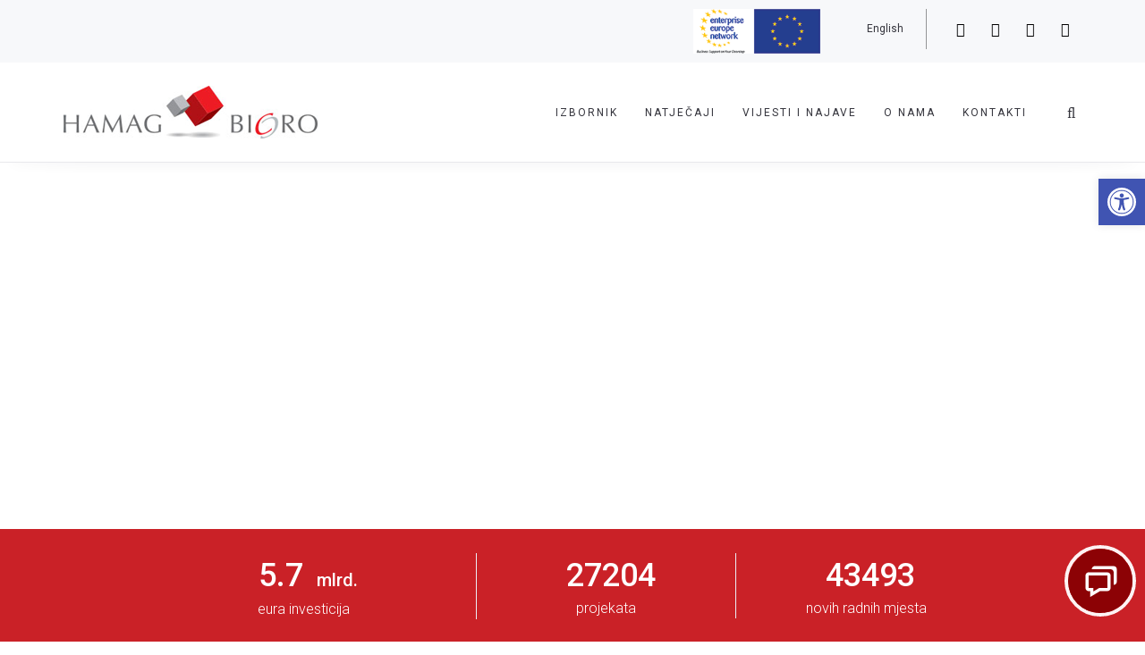

--- FILE ---
content_type: text/html; charset=UTF-8
request_url: https://hamagbicro.hr/
body_size: 77052
content:
<!DOCTYPE html>
<html lang="hr">
<head>
	<meta charset="UTF-8"/>
	<meta http-equiv="X-UA-Compatible" content="IE=edge">
	<meta name="viewport" content="width=device-width, initial-scale=1">
	<title>HAMAG BICRO | Hrvatska agencija za malo gospodarstvo i investicije</title>
<script type="text/javascript">
var ajaxurl = "https://hamagbicro.hr/wp-admin/admin-ajax.php";
var ff_template_url = "https://hamagbicro.hr/wp-content/themes/ark";
</script>

<!-- The SEO Framework by Sybre Waaijer -->
<link rel="canonical" href="https://hamagbicro.hr/" />
<meta name="description" content="Poduzetnicima pružamo podršku kroz sve razvojne faze njihovog poslovanja – od istraživanja i razvoja ideje pa sve do komercijalizacije i plasmana na tržište." />
<meta property="og:type" content="website" />
<meta property="og:locale" content="hr_HR" />
<meta property="og:site_name" content="HAMAG BICRO" />
<meta property="og:title" content="HAMAG BICRO | Hrvatska agencija za malo gospodarstvo i investicije" />
<meta property="og:description" content="Poduzetnicima pružamo podršku kroz sve razvojne faze njihovog poslovanja – od istraživanja i razvoja ideje pa sve do komercijalizacije i plasmana na tržište." />
<meta property="og:url" content="https://hamagbicro.hr/" />
<meta property="og:image" content="https://hamagbicro.hr/wp-content/uploads/2018/02/cropped-favicon.png" />
<meta property="og:image:width" content="512" />
<meta property="og:image:height" content="512" />
<meta name="twitter:card" content="summary_large_image" />
<meta name="twitter:title" content="HAMAG BICRO | Hrvatska agencija za malo gospodarstvo i investicije" />
<meta name="twitter:description" content="Poduzetnicima pružamo podršku kroz sve razvojne faze njihovog poslovanja – od istraživanja i razvoja ideje pa sve do komercijalizacije i plasmana na tržište." />
<meta name="twitter:image" content="https://hamagbicro.hr/wp-content/uploads/2018/02/cropped-favicon.png" />
<script type="application/ld+json">{"@context":"https://schema.org","@graph":[{"@type":"WebSite","@id":"https://hamagbicro.hr/#/schema/WebSite","url":"https://hamagbicro.hr/","name":"HAMAG BICRO","description":"Hrvatska agencija za malo gospodarstvo i investicije","inLanguage":"hr","potentialAction":{"@type":"SearchAction","target":{"@type":"EntryPoint","urlTemplate":"https://hamagbicro.hr/search/{search_term_string}/"},"query-input":"required name=search_term_string"},"publisher":{"@id":"https://hamagbicro.hr/#/schema/Organization"}},{"@type":"WebPage","@id":"https://hamagbicro.hr/","url":"https://hamagbicro.hr/","name":"HAMAG BICRO | Hrvatska agencija za malo gospodarstvo i investicije","description":"Poduzetnicima pružamo podršku kroz sve razvojne faze njihovog poslovanja – od istraživanja i razvoja ideje pa sve do komercijalizacije i plasmana na tržište.","inLanguage":"hr","isPartOf":{"@id":"https://hamagbicro.hr/#/schema/WebSite"},"breadcrumb":{"@type":"BreadcrumbList","@id":"https://hamagbicro.hr/#/schema/BreadcrumbList","itemListElement":{"@type":"ListItem","position":1,"name":"HAMAG BICRO"}},"potentialAction":{"@type":"ReadAction","target":"https://hamagbicro.hr/"},"about":{"@id":"https://hamagbicro.hr/#/schema/Organization"}},{"@type":"Organization","@id":"https://hamagbicro.hr/#/schema/Organization","name":"HAMAG BICRO","url":"https://hamagbicro.hr/","logo":{"@type":"ImageObject","url":"https://hamagbicro.hr/wp-content/uploads/2018/02/cropped-favicon.png","contentUrl":"https://hamagbicro.hr/wp-content/uploads/2018/02/cropped-favicon.png","width":512,"height":512}}]}</script>
<!-- / The SEO Framework by Sybre Waaijer | 5.71ms meta | 3.12ms boot -->

<link rel='dns-prefetch' href='//static.addtoany.com' />
<link rel='dns-prefetch' href='//fonts.googleapis.com' />
<link rel="alternate" type="application/rss+xml" title="HAMAG BICRO &raquo; Kanal" href="https://hamagbicro.hr/feed/" />
<link rel="alternate" title="oEmbed (JSON)" type="application/json+oembed" href="https://hamagbicro.hr/wp-json/oembed/1.0/embed?url=https%3A%2F%2Fhamagbicro.hr%2F" />
<link rel="alternate" title="oEmbed (XML)" type="text/xml+oembed" href="https://hamagbicro.hr/wp-json/oembed/1.0/embed?url=https%3A%2F%2Fhamagbicro.hr%2F&#038;format=xml" />
<style type="text/css" media="all">
/*!
 *  Font Awesome 4.7.0 by @davegandy - http://fontawesome.io - @fontawesome
 *  License - http://fontawesome.io/license (Font: SIL OFL 1.1, CSS: MIT License)
 */@font-face{font-family:'FontAwesome';src:url(https://hamagbicro.hr/wp-content/plugins/ct-ultimate-gdpr/assets/css/fonts/font-awesome/css/../fonts/fontawesome-webfont.eot#1767101858);src:url(https://hamagbicro.hr/wp-content/plugins/ct-ultimate-gdpr/assets/css/fonts/font-awesome/css/../fonts/fontawesome-webfont.eot#1767101858) format('embedded-opentype'),url(https://hamagbicro.hr/wp-content/plugins/ct-ultimate-gdpr/assets/css/fonts/font-awesome/css/../fonts/fontawesome-webfont.woff2#1767101858) format('woff2'),url(https://hamagbicro.hr/wp-content/plugins/ct-ultimate-gdpr/assets/css/fonts/font-awesome/css/../fonts/fontawesome-webfont.woff#1767101858) format('woff'),url(https://hamagbicro.hr/wp-content/plugins/ct-ultimate-gdpr/assets/css/fonts/font-awesome/css/../fonts/fontawesome-webfont.ttf#1767101858) format('truetype'),url(https://hamagbicro.hr/wp-content/plugins/ct-ultimate-gdpr/assets/css/fonts/font-awesome/css/../fonts/fontawesome-webfont.svg?v=4.7.0#fontawesomeregular) format('svg');font-weight:400;font-style:normal}.fa{display:inline-block;font:normal normal normal 14px/1 FontAwesome;font-size:inherit;text-rendering:auto;-webkit-font-smoothing:antialiased;-moz-osx-font-smoothing:grayscale}.fa-lg{font-size:1.33333333em;line-height:.75em;vertical-align:-15%}.fa-2x{font-size:2em}.fa-3x{font-size:3em}.fa-4x{font-size:4em}.fa-5x{font-size:5em}.fa-fw{width:1.28571429em;text-align:center}.fa-ul{padding-left:0;margin-left:2.14285714em;list-style-type:none}.fa-ul>li{position:relative}.fa-li{position:absolute;left:-2.14285714em;width:2.14285714em;top:.14285714em;text-align:center}.fa-li.fa-lg{left:-1.85714286em}.fa-border{padding:.2em .25em .15em;border:solid .08em #eee;border-radius:.1em}.fa-pull-left{float:left}.fa-pull-right{float:right}.fa.fa-pull-left{margin-right:.3em}.fa.fa-pull-right{margin-left:.3em}.pull-right{float:right}.pull-left{float:left}.fa.pull-left{margin-right:.3em}.fa.pull-right{margin-left:.3em}.fa-spin{-webkit-animation:fa-spin 2s infinite linear;animation:fa-spin 2s infinite linear}.fa-pulse{-webkit-animation:fa-spin 1s infinite steps(8);animation:fa-spin 1s infinite steps(8)}@-webkit-keyframes fa-spin{0%{-webkit-transform:rotate(0deg);transform:rotate(0deg)}100%{-webkit-transform:rotate(359deg);transform:rotate(359deg)}}@keyframes fa-spin{0%{-webkit-transform:rotate(0deg);transform:rotate(0deg)}100%{-webkit-transform:rotate(359deg);transform:rotate(359deg)}}.fa-rotate-90{-ms-filter:"progid:DXImageTransform.Microsoft.BasicImage(rotation=1)";-webkit-transform:rotate(90deg);-ms-transform:rotate(90deg);transform:rotate(90deg)}.fa-rotate-180{-ms-filter:"progid:DXImageTransform.Microsoft.BasicImage(rotation=2)";-webkit-transform:rotate(180deg);-ms-transform:rotate(180deg);transform:rotate(180deg)}.fa-rotate-270{-ms-filter:"progid:DXImageTransform.Microsoft.BasicImage(rotation=3)";-webkit-transform:rotate(270deg);-ms-transform:rotate(270deg);transform:rotate(270deg)}.fa-flip-horizontal{-ms-filter:"progid:DXImageTransform.Microsoft.BasicImage(rotation=0, mirror=1)";-webkit-transform:scale(-1,1);-ms-transform:scale(-1,1);transform:scale(-1,1)}.fa-flip-vertical{-ms-filter:"progid:DXImageTransform.Microsoft.BasicImage(rotation=2, mirror=1)";-webkit-transform:scale(1,-1);-ms-transform:scale(1,-1);transform:scale(1,-1)}:root .fa-rotate-90,:root .fa-rotate-180,:root .fa-rotate-270,:root .fa-flip-horizontal,:root .fa-flip-vertical{filter:none}.fa-stack{position:relative;display:inline-block;width:2em;height:2em;line-height:2em;vertical-align:middle}.fa-stack-1x,.fa-stack-2x{position:absolute;left:0;width:100%;text-align:center}.fa-stack-1x{line-height:inherit}.fa-stack-2x{font-size:2em}.fa-inverse{color:#fff}.fa-glass:before{content:"\f000"}.fa-music:before{content:"\f001"}.fa-search:before{content:"\f002"}.fa-envelope-o:before{content:"\f003"}.fa-heart:before{content:"\f004"}.fa-star:before{content:"\f005"}.fa-star-o:before{content:"\f006"}.fa-user:before{content:"\f007"}.fa-film:before{content:"\f008"}.fa-th-large:before{content:"\f009"}.fa-th:before{content:"\f00a"}.fa-th-list:before{content:"\f00b"}.fa-check:before{content:"\f00c"}.fa-remove:before,.fa-close:before,.fa-times:before{content:"\f00d"}.fa-search-plus:before{content:"\f00e"}.fa-search-minus:before{content:"\f010"}.fa-power-off:before{content:"\f011"}.fa-signal:before{content:"\f012"}.fa-gear:before,.fa-cog:before{content:"\f013"}.fa-trash-o:before{content:"\f014"}.fa-home:before{content:"\f015"}.fa-file-o:before{content:"\f016"}.fa-clock-o:before{content:"\f017"}.fa-road:before{content:"\f018"}.fa-download:before{content:"\f019"}.fa-arrow-circle-o-down:before{content:"\f01a"}.fa-arrow-circle-o-up:before{content:"\f01b"}.fa-inbox:before{content:"\f01c"}.fa-play-circle-o:before{content:"\f01d"}.fa-rotate-right:before,.fa-repeat:before{content:"\f01e"}.fa-refresh:before{content:"\f021"}.fa-list-alt:before{content:"\f022"}.fa-lock:before{content:"\f023"}.fa-flag:before{content:"\f024"}.fa-headphones:before{content:"\f025"}.fa-volume-off:before{content:"\f026"}.fa-volume-down:before{content:"\f027"}.fa-volume-up:before{content:"\f028"}.fa-qrcode:before{content:"\f029"}.fa-barcode:before{content:"\f02a"}.fa-tag:before{content:"\f02b"}.fa-tags:before{content:"\f02c"}.fa-book:before{content:"\f02d"}.fa-bookmark:before{content:"\f02e"}.fa-print:before{content:"\f02f"}.fa-camera:before{content:"\f030"}.fa-font:before{content:"\f031"}.fa-bold:before{content:"\f032"}.fa-italic:before{content:"\f033"}.fa-text-height:before{content:"\f034"}.fa-text-width:before{content:"\f035"}.fa-align-left:before{content:"\f036"}.fa-align-center:before{content:"\f037"}.fa-align-right:before{content:"\f038"}.fa-align-justify:before{content:"\f039"}.fa-list:before{content:"\f03a"}.fa-dedent:before,.fa-outdent:before{content:"\f03b"}.fa-indent:before{content:"\f03c"}.fa-video-camera:before{content:"\f03d"}.fa-photo:before,.fa-image:before,.fa-picture-o:before{content:"\f03e"}.fa-pencil:before{content:"\f040"}.fa-map-marker:before{content:"\f041"}.fa-adjust:before{content:"\f042"}.fa-tint:before{content:"\f043"}.fa-edit:before,.fa-pencil-square-o:before{content:"\f044"}.fa-share-square-o:before{content:"\f045"}.fa-check-square-o:before{content:"\f046"}.fa-arrows:before{content:"\f047"}.fa-step-backward:before{content:"\f048"}.fa-fast-backward:before{content:"\f049"}.fa-backward:before{content:"\f04a"}.fa-play:before{content:"\f04b"}.fa-pause:before{content:"\f04c"}.fa-stop:before{content:"\f04d"}.fa-forward:before{content:"\f04e"}.fa-fast-forward:before{content:"\f050"}.fa-step-forward:before{content:"\f051"}.fa-eject:before{content:"\f052"}.fa-chevron-left:before{content:"\f053"}.fa-chevron-right:before{content:"\f054"}.fa-plus-circle:before{content:"\f055"}.fa-minus-circle:before{content:"\f056"}.fa-times-circle:before{content:"\f057"}.fa-check-circle:before{content:"\f058"}.fa-question-circle:before{content:"\f059"}.fa-info-circle:before{content:"\f05a"}.fa-crosshairs:before{content:"\f05b"}.fa-times-circle-o:before{content:"\f05c"}.fa-check-circle-o:before{content:"\f05d"}.fa-ban:before{content:"\f05e"}.fa-arrow-left:before{content:"\f060"}.fa-arrow-right:before{content:"\f061"}.fa-arrow-up:before{content:"\f062"}.fa-arrow-down:before{content:"\f063"}.fa-mail-forward:before,.fa-share:before{content:"\f064"}.fa-expand:before{content:"\f065"}.fa-compress:before{content:"\f066"}.fa-plus:before{content:"\f067"}.fa-minus:before{content:"\f068"}.fa-asterisk:before{content:"\f069"}.fa-exclamation-circle:before{content:"\f06a"}.fa-gift:before{content:"\f06b"}.fa-leaf:before{content:"\f06c"}.fa-fire:before{content:"\f06d"}.fa-eye:before{content:"\f06e"}.fa-eye-slash:before{content:"\f070"}.fa-warning:before,.fa-exclamation-triangle:before{content:"\f071"}.fa-plane:before{content:"\f072"}.fa-calendar:before{content:"\f073"}.fa-random:before{content:"\f074"}.fa-comment:before{content:"\f075"}.fa-magnet:before{content:"\f076"}.fa-chevron-up:before{content:"\f077"}.fa-chevron-down:before{content:"\f078"}.fa-retweet:before{content:"\f079"}.fa-shopping-cart:before{content:"\f07a"}.fa-folder:before{content:"\f07b"}.fa-folder-open:before{content:"\f07c"}.fa-arrows-v:before{content:"\f07d"}.fa-arrows-h:before{content:"\f07e"}.fa-bar-chart-o:before,.fa-bar-chart:before{content:"\f080"}.fa-twitter-square:before{content:"\f081"}.fa-facebook-square:before{content:"\f082"}.fa-camera-retro:before{content:"\f083"}.fa-key:before{content:"\f084"}.fa-gears:before,.fa-cogs:before{content:"\f085"}.fa-comments:before{content:"\f086"}.fa-thumbs-o-up:before{content:"\f087"}.fa-thumbs-o-down:before{content:"\f088"}.fa-star-half:before{content:"\f089"}.fa-heart-o:before{content:"\f08a"}.fa-sign-out:before{content:"\f08b"}.fa-linkedin-square:before{content:"\f08c"}.fa-thumb-tack:before{content:"\f08d"}.fa-external-link:before{content:"\f08e"}.fa-sign-in:before{content:"\f090"}.fa-trophy:before{content:"\f091"}.fa-github-square:before{content:"\f092"}.fa-upload:before{content:"\f093"}.fa-lemon-o:before{content:"\f094"}.fa-phone:before{content:"\f095"}.fa-square-o:before{content:"\f096"}.fa-bookmark-o:before{content:"\f097"}.fa-phone-square:before{content:"\f098"}.fa-twitter:before{content:"\f099"}.fa-facebook-f:before,.fa-facebook:before{content:"\f09a"}.fa-github:before{content:"\f09b"}.fa-unlock:before{content:"\f09c"}.fa-credit-card:before{content:"\f09d"}.fa-feed:before,.fa-rss:before{content:"\f09e"}.fa-hdd-o:before{content:"\f0a0"}.fa-bullhorn:before{content:"\f0a1"}.fa-bell:before{content:"\f0f3"}.fa-certificate:before{content:"\f0a3"}.fa-hand-o-right:before{content:"\f0a4"}.fa-hand-o-left:before{content:"\f0a5"}.fa-hand-o-up:before{content:"\f0a6"}.fa-hand-o-down:before{content:"\f0a7"}.fa-arrow-circle-left:before{content:"\f0a8"}.fa-arrow-circle-right:before{content:"\f0a9"}.fa-arrow-circle-up:before{content:"\f0aa"}.fa-arrow-circle-down:before{content:"\f0ab"}.fa-globe:before{content:"\f0ac"}.fa-wrench:before{content:"\f0ad"}.fa-tasks:before{content:"\f0ae"}.fa-filter:before{content:"\f0b0"}.fa-briefcase:before{content:"\f0b1"}.fa-arrows-alt:before{content:"\f0b2"}.fa-group:before,.fa-users:before{content:"\f0c0"}.fa-chain:before,.fa-link:before{content:"\f0c1"}.fa-cloud:before{content:"\f0c2"}.fa-flask:before{content:"\f0c3"}.fa-cut:before,.fa-scissors:before{content:"\f0c4"}.fa-copy:before,.fa-files-o:before{content:"\f0c5"}.fa-paperclip:before{content:"\f0c6"}.fa-save:before,.fa-floppy-o:before{content:"\f0c7"}.fa-square:before{content:"\f0c8"}.fa-navicon:before,.fa-reorder:before,.fa-bars:before{content:"\f0c9"}.fa-list-ul:before{content:"\f0ca"}.fa-list-ol:before{content:"\f0cb"}.fa-strikethrough:before{content:"\f0cc"}.fa-underline:before{content:"\f0cd"}.fa-table:before{content:"\f0ce"}.fa-magic:before{content:"\f0d0"}.fa-truck:before{content:"\f0d1"}.fa-pinterest:before{content:"\f0d2"}.fa-pinterest-square:before{content:"\f0d3"}.fa-google-plus-square:before{content:"\f0d4"}.fa-google-plus:before{content:"\f0d5"}.fa-money:before{content:"\f0d6"}.fa-caret-down:before{content:"\f0d7"}.fa-caret-up:before{content:"\f0d8"}.fa-caret-left:before{content:"\f0d9"}.fa-caret-right:before{content:"\f0da"}.fa-columns:before{content:"\f0db"}.fa-unsorted:before,.fa-sort:before{content:"\f0dc"}.fa-sort-down:before,.fa-sort-desc:before{content:"\f0dd"}.fa-sort-up:before,.fa-sort-asc:before{content:"\f0de"}.fa-envelope:before{content:"\f0e0"}.fa-linkedin:before{content:"\f0e1"}.fa-rotate-left:before,.fa-undo:before{content:"\f0e2"}.fa-legal:before,.fa-gavel:before{content:"\f0e3"}.fa-dashboard:before,.fa-tachometer:before{content:"\f0e4"}.fa-comment-o:before{content:"\f0e5"}.fa-comments-o:before{content:"\f0e6"}.fa-flash:before,.fa-bolt:before{content:"\f0e7"}.fa-sitemap:before{content:"\f0e8"}.fa-umbrella:before{content:"\f0e9"}.fa-paste:before,.fa-clipboard:before{content:"\f0ea"}.fa-lightbulb-o:before{content:"\f0eb"}.fa-exchange:before{content:"\f0ec"}.fa-cloud-download:before{content:"\f0ed"}.fa-cloud-upload:before{content:"\f0ee"}.fa-user-md:before{content:"\f0f0"}.fa-stethoscope:before{content:"\f0f1"}.fa-suitcase:before{content:"\f0f2"}.fa-bell-o:before{content:"\f0a2"}.fa-coffee:before{content:"\f0f4"}.fa-cutlery:before{content:"\f0f5"}.fa-file-text-o:before{content:"\f0f6"}.fa-building-o:before{content:"\f0f7"}.fa-hospital-o:before{content:"\f0f8"}.fa-ambulance:before{content:"\f0f9"}.fa-medkit:before{content:"\f0fa"}.fa-fighter-jet:before{content:"\f0fb"}.fa-beer:before{content:"\f0fc"}.fa-h-square:before{content:"\f0fd"}.fa-plus-square:before{content:"\f0fe"}.fa-angle-double-left:before{content:"\f100"}.fa-angle-double-right:before{content:"\f101"}.fa-angle-double-up:before{content:"\f102"}.fa-angle-double-down:before{content:"\f103"}.fa-angle-left:before{content:"\f104"}.fa-angle-right:before{content:"\f105"}.fa-angle-up:before{content:"\f106"}.fa-angle-down:before{content:"\f107"}.fa-desktop:before{content:"\f108"}.fa-laptop:before{content:"\f109"}.fa-tablet:before{content:"\f10a"}.fa-mobile-phone:before,.fa-mobile:before{content:"\f10b"}.fa-circle-o:before{content:"\f10c"}.fa-quote-left:before{content:"\f10d"}.fa-quote-right:before{content:"\f10e"}.fa-spinner:before{content:"\f110"}.fa-circle:before{content:"\f111"}.fa-mail-reply:before,.fa-reply:before{content:"\f112"}.fa-github-alt:before{content:"\f113"}.fa-folder-o:before{content:"\f114"}.fa-folder-open-o:before{content:"\f115"}.fa-smile-o:before{content:"\f118"}.fa-frown-o:before{content:"\f119"}.fa-meh-o:before{content:"\f11a"}.fa-gamepad:before{content:"\f11b"}.fa-keyboard-o:before{content:"\f11c"}.fa-flag-o:before{content:"\f11d"}.fa-flag-checkered:before{content:"\f11e"}.fa-terminal:before{content:"\f120"}.fa-code:before{content:"\f121"}.fa-mail-reply-all:before,.fa-reply-all:before{content:"\f122"}.fa-star-half-empty:before,.fa-star-half-full:before,.fa-star-half-o:before{content:"\f123"}.fa-location-arrow:before{content:"\f124"}.fa-crop:before{content:"\f125"}.fa-code-fork:before{content:"\f126"}.fa-unlink:before,.fa-chain-broken:before{content:"\f127"}.fa-question:before{content:"\f128"}.fa-info:before{content:"\f129"}.fa-exclamation:before{content:"\f12a"}.fa-superscript:before{content:"\f12b"}.fa-subscript:before{content:"\f12c"}.fa-eraser:before{content:"\f12d"}.fa-puzzle-piece:before{content:"\f12e"}.fa-microphone:before{content:"\f130"}.fa-microphone-slash:before{content:"\f131"}.fa-shield:before{content:"\f132"}.fa-calendar-o:before{content:"\f133"}.fa-fire-extinguisher:before{content:"\f134"}.fa-rocket:before{content:"\f135"}.fa-maxcdn:before{content:"\f136"}.fa-chevron-circle-left:before{content:"\f137"}.fa-chevron-circle-right:before{content:"\f138"}.fa-chevron-circle-up:before{content:"\f139"}.fa-chevron-circle-down:before{content:"\f13a"}.fa-html5:before{content:"\f13b"}.fa-css3:before{content:"\f13c"}.fa-anchor:before{content:"\f13d"}.fa-unlock-alt:before{content:"\f13e"}.fa-bullseye:before{content:"\f140"}.fa-ellipsis-h:before{content:"\f141"}.fa-ellipsis-v:before{content:"\f142"}.fa-rss-square:before{content:"\f143"}.fa-play-circle:before{content:"\f144"}.fa-ticket:before{content:"\f145"}.fa-minus-square:before{content:"\f146"}.fa-minus-square-o:before{content:"\f147"}.fa-level-up:before{content:"\f148"}.fa-level-down:before{content:"\f149"}.fa-check-square:before{content:"\f14a"}.fa-pencil-square:before{content:"\f14b"}.fa-external-link-square:before{content:"\f14c"}.fa-share-square:before{content:"\f14d"}.fa-compass:before{content:"\f14e"}.fa-toggle-down:before,.fa-caret-square-o-down:before{content:"\f150"}.fa-toggle-up:before,.fa-caret-square-o-up:before{content:"\f151"}.fa-toggle-right:before,.fa-caret-square-o-right:before{content:"\f152"}.fa-euro:before,.fa-eur:before{content:"\f153"}.fa-gbp:before{content:"\f154"}.fa-dollar:before,.fa-usd:before{content:"\f155"}.fa-rupee:before,.fa-inr:before{content:"\f156"}.fa-cny:before,.fa-rmb:before,.fa-yen:before,.fa-jpy:before{content:"\f157"}.fa-ruble:before,.fa-rouble:before,.fa-rub:before{content:"\f158"}.fa-won:before,.fa-krw:before{content:"\f159"}.fa-bitcoin:before,.fa-btc:before{content:"\f15a"}.fa-file:before{content:"\f15b"}.fa-file-text:before{content:"\f15c"}.fa-sort-alpha-asc:before{content:"\f15d"}.fa-sort-alpha-desc:before{content:"\f15e"}.fa-sort-amount-asc:before{content:"\f160"}.fa-sort-amount-desc:before{content:"\f161"}.fa-sort-numeric-asc:before{content:"\f162"}.fa-sort-numeric-desc:before{content:"\f163"}.fa-thumbs-up:before{content:"\f164"}.fa-thumbs-down:before{content:"\f165"}.fa-youtube-square:before{content:"\f166"}.fa-youtube:before{content:"\f167"}.fa-xing:before{content:"\f168"}.fa-xing-square:before{content:"\f169"}.fa-youtube-play:before{content:"\f16a"}.fa-dropbox:before{content:"\f16b"}.fa-stack-overflow:before{content:"\f16c"}.fa-instagram:before{content:"\f16d"}.fa-flickr:before{content:"\f16e"}.fa-adn:before{content:"\f170"}.fa-bitbucket:before{content:"\f171"}.fa-bitbucket-square:before{content:"\f172"}.fa-tumblr:before{content:"\f173"}.fa-tumblr-square:before{content:"\f174"}.fa-long-arrow-down:before{content:"\f175"}.fa-long-arrow-up:before{content:"\f176"}.fa-long-arrow-left:before{content:"\f177"}.fa-long-arrow-right:before{content:"\f178"}.fa-apple:before{content:"\f179"}.fa-windows:before{content:"\f17a"}.fa-android:before{content:"\f17b"}.fa-linux:before{content:"\f17c"}.fa-dribbble:before{content:"\f17d"}.fa-skype:before{content:"\f17e"}.fa-foursquare:before{content:"\f180"}.fa-trello:before{content:"\f181"}.fa-female:before{content:"\f182"}.fa-male:before{content:"\f183"}.fa-gittip:before,.fa-gratipay:before{content:"\f184"}.fa-sun-o:before{content:"\f185"}.fa-moon-o:before{content:"\f186"}.fa-archive:before{content:"\f187"}.fa-bug:before{content:"\f188"}.fa-vk:before{content:"\f189"}.fa-weibo:before{content:"\f18a"}.fa-renren:before{content:"\f18b"}.fa-pagelines:before{content:"\f18c"}.fa-stack-exchange:before{content:"\f18d"}.fa-arrow-circle-o-right:before{content:"\f18e"}.fa-arrow-circle-o-left:before{content:"\f190"}.fa-toggle-left:before,.fa-caret-square-o-left:before{content:"\f191"}.fa-dot-circle-o:before{content:"\f192"}.fa-wheelchair:before{content:"\f193"}.fa-vimeo-square:before{content:"\f194"}.fa-turkish-lira:before,.fa-try:before{content:"\f195"}.fa-plus-square-o:before{content:"\f196"}.fa-space-shuttle:before{content:"\f197"}.fa-slack:before{content:"\f198"}.fa-envelope-square:before{content:"\f199"}.fa-wordpress:before{content:"\f19a"}.fa-openid:before{content:"\f19b"}.fa-institution:before,.fa-bank:before,.fa-university:before{content:"\f19c"}.fa-mortar-board:before,.fa-graduation-cap:before{content:"\f19d"}.fa-yahoo:before{content:"\f19e"}.fa-google:before{content:"\f1a0"}.fa-reddit:before{content:"\f1a1"}.fa-reddit-square:before{content:"\f1a2"}.fa-stumbleupon-circle:before{content:"\f1a3"}.fa-stumbleupon:before{content:"\f1a4"}.fa-delicious:before{content:"\f1a5"}.fa-digg:before{content:"\f1a6"}.fa-pied-piper-pp:before{content:"\f1a7"}.fa-pied-piper-alt:before{content:"\f1a8"}.fa-drupal:before{content:"\f1a9"}.fa-joomla:before{content:"\f1aa"}.fa-language:before{content:"\f1ab"}.fa-fax:before{content:"\f1ac"}.fa-building:before{content:"\f1ad"}.fa-child:before{content:"\f1ae"}.fa-paw:before{content:"\f1b0"}.fa-spoon:before{content:"\f1b1"}.fa-cube:before{content:"\f1b2"}.fa-cubes:before{content:"\f1b3"}.fa-behance:before{content:"\f1b4"}.fa-behance-square:before{content:"\f1b5"}.fa-steam:before{content:"\f1b6"}.fa-steam-square:before{content:"\f1b7"}.fa-recycle:before{content:"\f1b8"}.fa-automobile:before,.fa-car:before{content:"\f1b9"}.fa-cab:before,.fa-taxi:before{content:"\f1ba"}.fa-tree:before{content:"\f1bb"}.fa-spotify:before{content:"\f1bc"}.fa-deviantart:before{content:"\f1bd"}.fa-soundcloud:before{content:"\f1be"}.fa-database:before{content:"\f1c0"}.fa-file-pdf-o:before{content:"\f1c1"}.fa-file-word-o:before{content:"\f1c2"}.fa-file-excel-o:before{content:"\f1c3"}.fa-file-powerpoint-o:before{content:"\f1c4"}.fa-file-photo-o:before,.fa-file-picture-o:before,.fa-file-image-o:before{content:"\f1c5"}.fa-file-zip-o:before,.fa-file-archive-o:before{content:"\f1c6"}.fa-file-sound-o:before,.fa-file-audio-o:before{content:"\f1c7"}.fa-file-movie-o:before,.fa-file-video-o:before{content:"\f1c8"}.fa-file-code-o:before{content:"\f1c9"}.fa-vine:before{content:"\f1ca"}.fa-codepen:before{content:"\f1cb"}.fa-jsfiddle:before{content:"\f1cc"}.fa-life-bouy:before,.fa-life-buoy:before,.fa-life-saver:before,.fa-support:before,.fa-life-ring:before{content:"\f1cd"}.fa-circle-o-notch:before{content:"\f1ce"}.fa-ra:before,.fa-resistance:before,.fa-rebel:before{content:"\f1d0"}.fa-ge:before,.fa-empire:before{content:"\f1d1"}.fa-git-square:before{content:"\f1d2"}.fa-git:before{content:"\f1d3"}.fa-y-combinator-square:before,.fa-yc-square:before,.fa-hacker-news:before{content:"\f1d4"}.fa-tencent-weibo:before{content:"\f1d5"}.fa-qq:before{content:"\f1d6"}.fa-wechat:before,.fa-weixin:before{content:"\f1d7"}.fa-send:before,.fa-paper-plane:before{content:"\f1d8"}.fa-send-o:before,.fa-paper-plane-o:before{content:"\f1d9"}.fa-history:before{content:"\f1da"}.fa-circle-thin:before{content:"\f1db"}.fa-header:before{content:"\f1dc"}.fa-paragraph:before{content:"\f1dd"}.fa-sliders:before{content:"\f1de"}.fa-share-alt:before{content:"\f1e0"}.fa-share-alt-square:before{content:"\f1e1"}.fa-bomb:before{content:"\f1e2"}.fa-soccer-ball-o:before,.fa-futbol-o:before{content:"\f1e3"}.fa-tty:before{content:"\f1e4"}.fa-binoculars:before{content:"\f1e5"}.fa-plug:before{content:"\f1e6"}.fa-slideshare:before{content:"\f1e7"}.fa-twitch:before{content:"\f1e8"}.fa-yelp:before{content:"\f1e9"}.fa-newspaper-o:before{content:"\f1ea"}.fa-wifi:before{content:"\f1eb"}.fa-calculator:before{content:"\f1ec"}.fa-paypal:before{content:"\f1ed"}.fa-google-wallet:before{content:"\f1ee"}.fa-cc-visa:before{content:"\f1f0"}.fa-cc-mastercard:before{content:"\f1f1"}.fa-cc-discover:before{content:"\f1f2"}.fa-cc-amex:before{content:"\f1f3"}.fa-cc-paypal:before{content:"\f1f4"}.fa-cc-stripe:before{content:"\f1f5"}.fa-bell-slash:before{content:"\f1f6"}.fa-bell-slash-o:before{content:"\f1f7"}.fa-trash:before{content:"\f1f8"}.fa-copyright:before{content:"\f1f9"}.fa-at:before{content:"\f1fa"}.fa-eyedropper:before{content:"\f1fb"}.fa-paint-brush:before{content:"\f1fc"}.fa-birthday-cake:before{content:"\f1fd"}.fa-area-chart:before{content:"\f1fe"}.fa-pie-chart:before{content:"\f200"}.fa-line-chart:before{content:"\f201"}.fa-lastfm:before{content:"\f202"}.fa-lastfm-square:before{content:"\f203"}.fa-toggle-off:before{content:"\f204"}.fa-toggle-on:before{content:"\f205"}.fa-bicycle:before{content:"\f206"}.fa-bus:before{content:"\f207"}.fa-ioxhost:before{content:"\f208"}.fa-angellist:before{content:"\f209"}.fa-cc:before{content:"\f20a"}.fa-shekel:before,.fa-sheqel:before,.fa-ils:before{content:"\f20b"}.fa-meanpath:before{content:"\f20c"}.fa-buysellads:before{content:"\f20d"}.fa-connectdevelop:before{content:"\f20e"}.fa-dashcube:before{content:"\f210"}.fa-forumbee:before{content:"\f211"}.fa-leanpub:before{content:"\f212"}.fa-sellsy:before{content:"\f213"}.fa-shirtsinbulk:before{content:"\f214"}.fa-simplybuilt:before{content:"\f215"}.fa-skyatlas:before{content:"\f216"}.fa-cart-plus:before{content:"\f217"}.fa-cart-arrow-down:before{content:"\f218"}.fa-diamond:before{content:"\f219"}.fa-ship:before{content:"\f21a"}.fa-user-secret:before{content:"\f21b"}.fa-motorcycle:before{content:"\f21c"}.fa-street-view:before{content:"\f21d"}.fa-heartbeat:before{content:"\f21e"}.fa-venus:before{content:"\f221"}.fa-mars:before{content:"\f222"}.fa-mercury:before{content:"\f223"}.fa-intersex:before,.fa-transgender:before{content:"\f224"}.fa-transgender-alt:before{content:"\f225"}.fa-venus-double:before{content:"\f226"}.fa-mars-double:before{content:"\f227"}.fa-venus-mars:before{content:"\f228"}.fa-mars-stroke:before{content:"\f229"}.fa-mars-stroke-v:before{content:"\f22a"}.fa-mars-stroke-h:before{content:"\f22b"}.fa-neuter:before{content:"\f22c"}.fa-genderless:before{content:"\f22d"}.fa-facebook-official:before{content:"\f230"}.fa-pinterest-p:before{content:"\f231"}.fa-whatsapp:before{content:"\f232"}.fa-server:before{content:"\f233"}.fa-user-plus:before{content:"\f234"}.fa-user-times:before{content:"\f235"}.fa-hotel:before,.fa-bed:before{content:"\f236"}.fa-viacoin:before{content:"\f237"}.fa-train:before{content:"\f238"}.fa-subway:before{content:"\f239"}.fa-medium:before{content:"\f23a"}.fa-yc:before,.fa-y-combinator:before{content:"\f23b"}.fa-optin-monster:before{content:"\f23c"}.fa-opencart:before{content:"\f23d"}.fa-expeditedssl:before{content:"\f23e"}.fa-battery-4:before,.fa-battery:before,.fa-battery-full:before{content:"\f240"}.fa-battery-3:before,.fa-battery-three-quarters:before{content:"\f241"}.fa-battery-2:before,.fa-battery-half:before{content:"\f242"}.fa-battery-1:before,.fa-battery-quarter:before{content:"\f243"}.fa-battery-0:before,.fa-battery-empty:before{content:"\f244"}.fa-mouse-pointer:before{content:"\f245"}.fa-i-cursor:before{content:"\f246"}.fa-object-group:before{content:"\f247"}.fa-object-ungroup:before{content:"\f248"}.fa-sticky-note:before{content:"\f249"}.fa-sticky-note-o:before{content:"\f24a"}.fa-cc-jcb:before{content:"\f24b"}.fa-cc-diners-club:before{content:"\f24c"}.fa-clone:before{content:"\f24d"}.fa-balance-scale:before{content:"\f24e"}.fa-hourglass-o:before{content:"\f250"}.fa-hourglass-1:before,.fa-hourglass-start:before{content:"\f251"}.fa-hourglass-2:before,.fa-hourglass-half:before{content:"\f252"}.fa-hourglass-3:before,.fa-hourglass-end:before{content:"\f253"}.fa-hourglass:before{content:"\f254"}.fa-hand-grab-o:before,.fa-hand-rock-o:before{content:"\f255"}.fa-hand-stop-o:before,.fa-hand-paper-o:before{content:"\f256"}.fa-hand-scissors-o:before{content:"\f257"}.fa-hand-lizard-o:before{content:"\f258"}.fa-hand-spock-o:before{content:"\f259"}.fa-hand-pointer-o:before{content:"\f25a"}.fa-hand-peace-o:before{content:"\f25b"}.fa-trademark:before{content:"\f25c"}.fa-registered:before{content:"\f25d"}.fa-creative-commons:before{content:"\f25e"}.fa-gg:before{content:"\f260"}.fa-gg-circle:before{content:"\f261"}.fa-tripadvisor:before{content:"\f262"}.fa-odnoklassniki:before{content:"\f263"}.fa-odnoklassniki-square:before{content:"\f264"}.fa-get-pocket:before{content:"\f265"}.fa-wikipedia-w:before{content:"\f266"}.fa-safari:before{content:"\f267"}.fa-chrome:before{content:"\f268"}.fa-firefox:before{content:"\f269"}.fa-opera:before{content:"\f26a"}.fa-internet-explorer:before{content:"\f26b"}.fa-tv:before,.fa-television:before{content:"\f26c"}.fa-contao:before{content:"\f26d"}.fa-500px:before{content:"\f26e"}.fa-amazon:before{content:"\f270"}.fa-calendar-plus-o:before{content:"\f271"}.fa-calendar-minus-o:before{content:"\f272"}.fa-calendar-times-o:before{content:"\f273"}.fa-calendar-check-o:before{content:"\f274"}.fa-industry:before{content:"\f275"}.fa-map-pin:before{content:"\f276"}.fa-map-signs:before{content:"\f277"}.fa-map-o:before{content:"\f278"}.fa-map:before{content:"\f279"}.fa-commenting:before{content:"\f27a"}.fa-commenting-o:before{content:"\f27b"}.fa-houzz:before{content:"\f27c"}.fa-vimeo:before{content:"\f27d"}.fa-black-tie:before{content:"\f27e"}.fa-fonticons:before{content:"\f280"}.fa-reddit-alien:before{content:"\f281"}.fa-edge:before{content:"\f282"}.fa-credit-card-alt:before{content:"\f283"}.fa-codiepie:before{content:"\f284"}.fa-modx:before{content:"\f285"}.fa-fort-awesome:before{content:"\f286"}.fa-usb:before{content:"\f287"}.fa-product-hunt:before{content:"\f288"}.fa-mixcloud:before{content:"\f289"}.fa-scribd:before{content:"\f28a"}.fa-pause-circle:before{content:"\f28b"}.fa-pause-circle-o:before{content:"\f28c"}.fa-stop-circle:before{content:"\f28d"}.fa-stop-circle-o:before{content:"\f28e"}.fa-shopping-bag:before{content:"\f290"}.fa-shopping-basket:before{content:"\f291"}.fa-hashtag:before{content:"\f292"}.fa-bluetooth:before{content:"\f293"}.fa-bluetooth-b:before{content:"\f294"}.fa-percent:before{content:"\f295"}.fa-gitlab:before{content:"\f296"}.fa-wpbeginner:before{content:"\f297"}.fa-wpforms:before{content:"\f298"}.fa-envira:before{content:"\f299"}.fa-universal-access:before{content:"\f29a"}.fa-wheelchair-alt:before{content:"\f29b"}.fa-question-circle-o:before{content:"\f29c"}.fa-blind:before{content:"\f29d"}.fa-audio-description:before{content:"\f29e"}.fa-volume-control-phone:before{content:"\f2a0"}.fa-braille:before{content:"\f2a1"}.fa-assistive-listening-systems:before{content:"\f2a2"}.fa-asl-interpreting:before,.fa-american-sign-language-interpreting:before{content:"\f2a3"}.fa-deafness:before,.fa-hard-of-hearing:before,.fa-deaf:before{content:"\f2a4"}.fa-glide:before{content:"\f2a5"}.fa-glide-g:before{content:"\f2a6"}.fa-signing:before,.fa-sign-language:before{content:"\f2a7"}.fa-low-vision:before{content:"\f2a8"}.fa-viadeo:before{content:"\f2a9"}.fa-viadeo-square:before{content:"\f2aa"}.fa-snapchat:before{content:"\f2ab"}.fa-snapchat-ghost:before{content:"\f2ac"}.fa-snapchat-square:before{content:"\f2ad"}.fa-pied-piper:before{content:"\f2ae"}.fa-first-order:before{content:"\f2b0"}.fa-yoast:before{content:"\f2b1"}.fa-themeisle:before{content:"\f2b2"}.fa-google-plus-circle:before,.fa-google-plus-official:before{content:"\f2b3"}.fa-fa:before,.fa-font-awesome:before{content:"\f2b4"}.fa-handshake-o:before{content:"\f2b5"}.fa-envelope-open:before{content:"\f2b6"}.fa-envelope-open-o:before{content:"\f2b7"}.fa-linode:before{content:"\f2b8"}.fa-address-book:before{content:"\f2b9"}.fa-address-book-o:before{content:"\f2ba"}.fa-vcard:before,.fa-address-card:before{content:"\f2bb"}.fa-vcard-o:before,.fa-address-card-o:before{content:"\f2bc"}.fa-user-circle:before{content:"\f2bd"}.fa-user-circle-o:before{content:"\f2be"}.fa-user-o:before{content:"\f2c0"}.fa-id-badge:before{content:"\f2c1"}.fa-drivers-license:before,.fa-id-card:before{content:"\f2c2"}.fa-drivers-license-o:before,.fa-id-card-o:before{content:"\f2c3"}.fa-quora:before{content:"\f2c4"}.fa-free-code-camp:before{content:"\f2c5"}.fa-telegram:before{content:"\f2c6"}.fa-thermometer-4:before,.fa-thermometer:before,.fa-thermometer-full:before{content:"\f2c7"}.fa-thermometer-3:before,.fa-thermometer-three-quarters:before{content:"\f2c8"}.fa-thermometer-2:before,.fa-thermometer-half:before{content:"\f2c9"}.fa-thermometer-1:before,.fa-thermometer-quarter:before{content:"\f2ca"}.fa-thermometer-0:before,.fa-thermometer-empty:before{content:"\f2cb"}.fa-shower:before{content:"\f2cc"}.fa-bathtub:before,.fa-s15:before,.fa-bath:before{content:"\f2cd"}.fa-podcast:before{content:"\f2ce"}.fa-window-maximize:before{content:"\f2d0"}.fa-window-minimize:before{content:"\f2d1"}.fa-window-restore:before{content:"\f2d2"}.fa-times-rectangle:before,.fa-window-close:before{content:"\f2d3"}.fa-times-rectangle-o:before,.fa-window-close-o:before{content:"\f2d4"}.fa-bandcamp:before{content:"\f2d5"}.fa-grav:before{content:"\f2d6"}.fa-etsy:before{content:"\f2d7"}.fa-imdb:before{content:"\f2d8"}.fa-ravelry:before{content:"\f2d9"}.fa-eercast:before{content:"\f2da"}.fa-microchip:before{content:"\f2db"}.fa-snowflake-o:before{content:"\f2dc"}.fa-superpowers:before{content:"\f2dd"}.fa-wpexplorer:before{content:"\f2de"}.fa-meetup:before{content:"\f2e0"}.sr-only{position:absolute;width:1px;height:1px;padding:0;margin:-1px;overflow:hidden;clip:rect(0,0,0,0);border:0}.sr-only-focusable:active,.sr-only-focusable:focus{position:static;width:auto;height:auto;margin:0;overflow:visible;clip:auto}
</style>
<style type="text/css" media="all">
/*!
 *  Font Awesome 4.7.0 by @davegandy - http://fontawesome.io - @fontawesome
 *  License - http://fontawesome.io/license (Font: SIL OFL 1.1, CSS: MIT License)
 */
 @font-face{font-family:'ff-font-awesome';src:url(https://hamagbicro.hr/wp-content/plugins/fresh-framework//framework/extern/iconfonts/ff-font-awesome4/ff-font-awesome4.eot#1767101858);src:url(https://hamagbicro.hr/wp-content/plugins/fresh-framework//framework/extern/iconfonts/ff-font-awesome4/ff-font-awesome4.eot#1767101858) format('embedded-opentype'),url(https://hamagbicro.hr/wp-content/plugins/fresh-framework//framework/extern/iconfonts/ff-font-awesome4/ff-font-awesome4.woff#1767101858) format('woff'),url(https://hamagbicro.hr/wp-content/plugins/fresh-framework//framework/extern/iconfonts/ff-font-awesome4/ff-font-awesome4.ttf#1767101858) format('truetype'),url(https://hamagbicro.hr/wp-content/plugins/fresh-framework//framework/extern/iconfonts/ff-font-awesome4/ff-font-awesome4.svg?v=4.2.0) format('svg');font-weight:400;font-style:normal}.ff-font-awesome4{display:inline-block;font-family:'ff-font-awesome';font-display:block;font-style:normal;font-weight:400;line-height:1;-webkit-font-smoothing:antialiased;-moz-osx-font-smoothing:grayscale}.ff-font-awesome4[class*=icon]:before{font-family:'ff-font-awesome'!important}.fa{display:inline-block;font:normal normal normal 14px/1 'ff-font-awesome';font-size:inherit;text-rendering:auto;-webkit-font-smoothing:antialiased;-moz-osx-font-smoothing:grayscale}.fa-glass:before,.ff-font-awesome4.icon-glass:before{content:'\f000'}.fa-music:before,.ff-font-awesome4.icon-music:before{content:'\f001'}.fa-search:before,.ff-font-awesome4.icon-search:before{content:'\f002'}.fa-envelope-o:before,.ff-font-awesome4.icon-envelope-o:before{content:'\f003'}.fa-heart:before,.ff-font-awesome4.icon-heart:before{content:'\f004'}.fa-star:before,.ff-font-awesome4.icon-star:before{content:'\f005'}.fa-star-o:before,.ff-font-awesome4.icon-star-o:before{content:'\f006'}.fa-user:before,.ff-font-awesome4.icon-user:before{content:'\f007'}.fa-film:before,.ff-font-awesome4.icon-film:before{content:'\f008'}.fa-th-large:before,.ff-font-awesome4.icon-th-large:before{content:'\f009'}.fa-th:before,.ff-font-awesome4.icon-th:before{content:'\f00a'}.fa-th-list:before,.ff-font-awesome4.icon-th-list:before{content:'\f00b'}.fa-check:before,.ff-font-awesome4.icon-check:before{content:'\f00c'}.fa-remove:before,.ff-font-awesome4.icon-remove:before{content:'\f00d'}.fa-close:before,.ff-font-awesome4.icon-close:before{content:'\f00d'}.fa-times:before,.ff-font-awesome4.icon-times:before{content:'\f00d'}.fa-search-plus:before,.ff-font-awesome4.icon-search-plus:before{content:'\f00e'}.fa-search-minus:before,.ff-font-awesome4.icon-search-minus:before{content:'\f010'}.fa-power-off:before,.ff-font-awesome4.icon-power-off:before{content:'\f011'}.fa-signal:before,.ff-font-awesome4.icon-signal:before{content:'\f012'}.fa-gear:before,.ff-font-awesome4.icon-gear:before{content:'\f013'}.fa-cog:before,.ff-font-awesome4.icon-cog:before{content:'\f013'}.fa-trash-o:before,.ff-font-awesome4.icon-trash-o:before{content:'\f014'}.fa-home:before,.ff-font-awesome4.icon-home:before{content:'\f015'}.fa-file-o:before,.ff-font-awesome4.icon-file-o:before{content:'\f016'}.fa-clock-o:before,.ff-font-awesome4.icon-clock-o:before{content:'\f017'}.fa-road:before,.ff-font-awesome4.icon-road:before{content:'\f018'}.fa-download:before,.ff-font-awesome4.icon-download:before{content:'\f019'}.fa-arrow-circle-o-down:before,.ff-font-awesome4.icon-arrow-circle-o-down:before{content:'\f01a'}.fa-arrow-circle-o-up:before,.ff-font-awesome4.icon-arrow-circle-o-up:before{content:'\f01b'}.fa-inbox:before,.ff-font-awesome4.icon-inbox:before{content:'\f01c'}.fa-play-circle-o:before,.ff-font-awesome4.icon-play-circle-o:before{content:'\f01d'}.fa-rotate-right:before,.ff-font-awesome4.icon-rotate-right:before{content:'\f01e'}.fa-repeat:before,.ff-font-awesome4.icon-repeat:before{content:'\f01e'}.fa-refresh:before,.ff-font-awesome4.icon-refresh:before{content:'\f021'}.fa-list-alt:before,.ff-font-awesome4.icon-list-alt:before{content:'\f022'}.fa-lock:before,.ff-font-awesome4.icon-lock:before{content:'\f023'}.fa-flag:before,.ff-font-awesome4.icon-flag:before{content:'\f024'}.fa-headphones:before,.ff-font-awesome4.icon-headphones:before{content:'\f025'}.fa-volume-off:before,.ff-font-awesome4.icon-volume-off:before{content:'\f026'}.fa-volume-down:before,.ff-font-awesome4.icon-volume-down:before{content:'\f027'}.fa-volume-up:before,.ff-font-awesome4.icon-volume-up:before{content:'\f028'}.fa-qrcode:before,.ff-font-awesome4.icon-qrcode:before{content:'\f029'}.fa-barcode:before,.ff-font-awesome4.icon-barcode:before{content:'\f02a'}.fa-tag:before,.ff-font-awesome4.icon-tag:before{content:'\f02b'}.fa-tags:before,.ff-font-awesome4.icon-tags:before{content:'\f02c'}.fa-book:before,.ff-font-awesome4.icon-book:before{content:'\f02d'}.fa-bookmark:before,.ff-font-awesome4.icon-bookmark:before{content:'\f02e'}.fa-print:before,.ff-font-awesome4.icon-print:before{content:'\f02f'}.fa-camera:before,.ff-font-awesome4.icon-camera:before{content:'\f030'}.fa-font:before,.ff-font-awesome4.icon-font:before{content:'\f031'}.fa-bold:before,.ff-font-awesome4.icon-bold:before{content:'\f032'}.fa-italic:before,.ff-font-awesome4.icon-italic:before{content:'\f033'}.fa-text-height:before,.ff-font-awesome4.icon-text-height:before{content:'\f034'}.fa-text-width:before,.ff-font-awesome4.icon-text-width:before{content:'\f035'}.fa-align-left:before,.ff-font-awesome4.icon-align-left:before{content:'\f036'}.fa-align-center:before,.ff-font-awesome4.icon-align-center:before{content:'\f037'}.fa-align-right:before,.ff-font-awesome4.icon-align-right:before{content:'\f038'}.fa-align-justify:before,.ff-font-awesome4.icon-align-justify:before{content:'\f039'}.fa-list:before,.ff-font-awesome4.icon-list:before{content:'\f03a'}.fa-dedent:before,.ff-font-awesome4.icon-dedent:before{content:'\f03b'}.fa-outdent:before,.ff-font-awesome4.icon-outdent:before{content:'\f03b'}.fa-indent:before,.ff-font-awesome4.icon-indent:before{content:'\f03c'}.fa-video-camera:before,.ff-font-awesome4.icon-video-camera:before{content:'\f03d'}.fa-photo:before,.ff-font-awesome4.icon-photo:before{content:'\f03e'}.fa-image:before,.ff-font-awesome4.icon-image:before{content:'\f03e'}.fa-picture-o:before,.ff-font-awesome4.icon-picture-o:before{content:'\f03e'}.fa-pencil:before,.ff-font-awesome4.icon-pencil:before{content:'\f040'}.fa-map-marker:before,.ff-font-awesome4.icon-map-marker:before{content:'\f041'}.fa-adjust:before,.ff-font-awesome4.icon-adjust:before{content:'\f042'}.fa-tint:before,.ff-font-awesome4.icon-tint:before{content:'\f043'}.fa-edit:before,.ff-font-awesome4.icon-edit:before{content:'\f044'}.fa-pencil-square-o:before,.ff-font-awesome4.icon-pencil-square-o:before{content:'\f044'}.fa-share-square-o:before,.ff-font-awesome4.icon-share-square-o:before{content:'\f045'}.fa-check-square-o:before,.ff-font-awesome4.icon-check-square-o:before{content:'\f046'}.fa-arrows:before,.ff-font-awesome4.icon-arrows:before{content:'\f047'}.fa-step-backward:before,.ff-font-awesome4.icon-step-backward:before{content:'\f048'}.fa-fast-backward:before,.ff-font-awesome4.icon-fast-backward:before{content:'\f049'}.fa-backward:before,.ff-font-awesome4.icon-backward:before{content:'\f04a'}.fa-play:before,.ff-font-awesome4.icon-play:before{content:'\f04b'}.fa-pause:before,.ff-font-awesome4.icon-pause:before{content:'\f04c'}.fa-stop:before,.ff-font-awesome4.icon-stop:before{content:'\f04d'}.fa-forward:before,.ff-font-awesome4.icon-forward:before{content:'\f04e'}.fa-fast-forward:before,.ff-font-awesome4.icon-fast-forward:before{content:'\f050'}.fa-step-forward:before,.ff-font-awesome4.icon-step-forward:before{content:'\f051'}.fa-eject:before,.ff-font-awesome4.icon-eject:before{content:'\f052'}.fa-chevron-left:before,.ff-font-awesome4.icon-chevron-left:before{content:'\f053'}.fa-chevron-right:before,.ff-font-awesome4.icon-chevron-right:before{content:'\f054'}.fa-plus-circle:before,.ff-font-awesome4.icon-plus-circle:before{content:'\f055'}.fa-minus-circle:before,.ff-font-awesome4.icon-minus-circle:before{content:'\f056'}.fa-times-circle:before,.ff-font-awesome4.icon-times-circle:before{content:'\f057'}.fa-check-circle:before,.ff-font-awesome4.icon-check-circle:before{content:'\f058'}.fa-question-circle:before,.ff-font-awesome4.icon-question-circle:before{content:'\f059'}.fa-info-circle:before,.ff-font-awesome4.icon-info-circle:before{content:'\f05a'}.fa-crosshairs:before,.ff-font-awesome4.icon-crosshairs:before{content:'\f05b'}.fa-times-circle-o:before,.ff-font-awesome4.icon-times-circle-o:before{content:'\f05c'}.fa-check-circle-o:before,.ff-font-awesome4.icon-check-circle-o:before{content:'\f05d'}.fa-ban:before,.ff-font-awesome4.icon-ban:before{content:'\f05e'}.fa-arrow-left:before,.ff-font-awesome4.icon-arrow-left:before{content:'\f060'}.fa-arrow-right:before,.ff-font-awesome4.icon-arrow-right:before{content:'\f061'}.fa-arrow-up:before,.ff-font-awesome4.icon-arrow-up:before{content:'\f062'}.fa-arrow-down:before,.ff-font-awesome4.icon-arrow-down:before{content:'\f063'}.fa-mail-forward:before,.ff-font-awesome4.icon-mail-forward:before{content:'\f064'}.fa-share:before,.ff-font-awesome4.icon-share:before{content:'\f064'}.fa-expand:before,.ff-font-awesome4.icon-expand:before{content:'\f065'}.fa-compress:before,.ff-font-awesome4.icon-compress:before{content:'\f066'}.fa-plus:before,.ff-font-awesome4.icon-plus:before{content:'\f067'}.fa-minus:before,.ff-font-awesome4.icon-minus:before{content:'\f068'}.fa-asterisk:before,.ff-font-awesome4.icon-asterisk:before{content:'\f069'}.fa-exclamation-circle:before,.ff-font-awesome4.icon-exclamation-circle:before{content:'\f06a'}.fa-gift:before,.ff-font-awesome4.icon-gift:before{content:'\f06b'}.fa-leaf:before,.ff-font-awesome4.icon-leaf:before{content:'\f06c'}.fa-fire:before,.ff-font-awesome4.icon-fire:before{content:'\f06d'}.fa-eye:before,.ff-font-awesome4.icon-eye:before{content:'\f06e'}.fa-eye-slash:before,.ff-font-awesome4.icon-eye-slash:before{content:'\f070'}.fa-warning:before,.ff-font-awesome4.icon-warning:before{content:'\f071'}.fa-exclamation-triangle:before,.ff-font-awesome4.icon-exclamation-triangle:before{content:'\f071'}.fa-plane:before,.ff-font-awesome4.icon-plane:before{content:'\f072'}.fa-calendar:before,.ff-font-awesome4.icon-calendar:before{content:'\f073'}.fa-random:before,.ff-font-awesome4.icon-random:before{content:'\f074'}.fa-comment:before,.ff-font-awesome4.icon-comment:before{content:'\f075'}.fa-magnet:before,.ff-font-awesome4.icon-magnet:before{content:'\f076'}.fa-chevron-up:before,.ff-font-awesome4.icon-chevron-up:before{content:'\f077'}.fa-chevron-down:before,.ff-font-awesome4.icon-chevron-down:before{content:'\f078'}.fa-retweet:before,.ff-font-awesome4.icon-retweet:before{content:'\f079'}.fa-shopping-cart:before,.ff-font-awesome4.icon-shopping-cart:before{content:'\f07a'}.fa-folder:before,.ff-font-awesome4.icon-folder:before{content:'\f07b'}.fa-folder-open:before,.ff-font-awesome4.icon-folder-open:before{content:'\f07c'}.fa-arrows-v:before,.ff-font-awesome4.icon-arrows-v:before{content:'\f07d'}.fa-arrows-h:before,.ff-font-awesome4.icon-arrows-h:before{content:'\f07e'}.fa-bar-chart-o:before,.ff-font-awesome4.icon-bar-chart-o:before{content:'\f080'}.fa-bar-chart:before,.ff-font-awesome4.icon-bar-chart:before{content:'\f080'}.fa-twitter-square:before,.ff-font-awesome4.icon-twitter-square:before{content:'\f081'}.fa-facebook-square:before,.ff-font-awesome4.icon-facebook-square:before{content:'\f082'}.fa-camera-retro:before,.ff-font-awesome4.icon-camera-retro:before{content:'\f083'}.fa-key:before,.ff-font-awesome4.icon-key:before{content:'\f084'}.fa-gears:before,.ff-font-awesome4.icon-gears:before{content:'\f085'}.fa-cogs:before,.ff-font-awesome4.icon-cogs:before{content:'\f085'}.fa-comments:before,.ff-font-awesome4.icon-comments:before{content:'\f086'}.fa-thumbs-o-up:before,.ff-font-awesome4.icon-thumbs-o-up:before{content:'\f087'}.fa-thumbs-o-down:before,.ff-font-awesome4.icon-thumbs-o-down:before{content:'\f088'}.fa-star-half:before,.ff-font-awesome4.icon-star-half:before{content:'\f089'}.fa-heart-o:before,.ff-font-awesome4.icon-heart-o:before{content:'\f08a'}.fa-sign-out:before,.ff-font-awesome4.icon-sign-out:before{content:'\f08b'}.fa-linkedin-square:before,.ff-font-awesome4.icon-linkedin-square:before{content:'\f08c'}.fa-thumb-tack:before,.ff-font-awesome4.icon-thumb-tack:before{content:'\f08d'}.fa-external-link:before,.ff-font-awesome4.icon-external-link:before{content:'\f08e'}.fa-sign-in:before,.ff-font-awesome4.icon-sign-in:before{content:'\f090'}.fa-trophy:before,.ff-font-awesome4.icon-trophy:before{content:'\f091'}.fa-github-square:before,.ff-font-awesome4.icon-github-square:before{content:'\f092'}.fa-upload:before,.ff-font-awesome4.icon-upload:before{content:'\f093'}.fa-lemon-o:before,.ff-font-awesome4.icon-lemon-o:before{content:'\f094'}.fa-phone:before,.ff-font-awesome4.icon-phone:before{content:'\f095'}.fa-square-o:before,.ff-font-awesome4.icon-square-o:before{content:'\f096'}.fa-bookmark-o:before,.ff-font-awesome4.icon-bookmark-o:before{content:'\f097'}.fa-phone-square:before,.ff-font-awesome4.icon-phone-square:before{content:'\f098'}.fa-twitter:before,.ff-font-awesome4.icon-twitter:before{content:'\f099'}.fa-facebook-f:before,.ff-font-awesome4.icon-facebook-f:before{content:'\f09a'}.fa-facebook:before,.ff-font-awesome4.icon-facebook:before{content:'\f09a'}.fa-github:before,.ff-font-awesome4.icon-github:before{content:'\f09b'}.fa-unlock:before,.ff-font-awesome4.icon-unlock:before{content:'\f09c'}.fa-credit-card:before,.ff-font-awesome4.icon-credit-card:before{content:'\f09d'}.fa-feed:before,.ff-font-awesome4.icon-feed:before{content:'\f09e'}.fa-rss:before,.ff-font-awesome4.icon-rss:before{content:'\f09e'}.fa-hdd-o:before,.ff-font-awesome4.icon-hdd-o:before{content:'\f0a0'}.fa-bullhorn:before,.ff-font-awesome4.icon-bullhorn:before{content:'\f0a1'}.fa-bell:before,.ff-font-awesome4.icon-bell:before{content:'\f0f3'}.fa-certificate:before,.ff-font-awesome4.icon-certificate:before{content:'\f0a3'}.fa-hand-o-right:before,.ff-font-awesome4.icon-hand-o-right:before{content:'\f0a4'}.fa-hand-o-left:before,.ff-font-awesome4.icon-hand-o-left:before{content:'\f0a5'}.fa-hand-o-up:before,.ff-font-awesome4.icon-hand-o-up:before{content:'\f0a6'}.fa-hand-o-down:before,.ff-font-awesome4.icon-hand-o-down:before{content:'\f0a7'}.fa-arrow-circle-left:before,.ff-font-awesome4.icon-arrow-circle-left:before{content:'\f0a8'}.fa-arrow-circle-right:before,.ff-font-awesome4.icon-arrow-circle-right:before{content:'\f0a9'}.fa-arrow-circle-up:before,.ff-font-awesome4.icon-arrow-circle-up:before{content:'\f0aa'}.fa-arrow-circle-down:before,.ff-font-awesome4.icon-arrow-circle-down:before{content:'\f0ab'}.fa-globe:before,.ff-font-awesome4.icon-globe:before{content:'\f0ac'}.fa-wrench:before,.ff-font-awesome4.icon-wrench:before{content:'\f0ad'}.fa-tasks:before,.ff-font-awesome4.icon-tasks:before{content:'\f0ae'}.fa-filter:before,.ff-font-awesome4.icon-filter:before{content:'\f0b0'}.fa-briefcase:before,.ff-font-awesome4.icon-briefcase:before{content:'\f0b1'}.fa-arrows-alt:before,.ff-font-awesome4.icon-arrows-alt:before{content:'\f0b2'}.fa-group:before,.ff-font-awesome4.icon-group:before{content:'\f0c0'}.fa-users:before,.ff-font-awesome4.icon-users:before{content:'\f0c0'}.fa-chain:before,.ff-font-awesome4.icon-chain:before{content:'\f0c1'}.fa-link:before,.ff-font-awesome4.icon-link:before{content:'\f0c1'}.fa-cloud:before,.ff-font-awesome4.icon-cloud:before{content:'\f0c2'}.fa-flask:before,.ff-font-awesome4.icon-flask:before{content:'\f0c3'}.fa-cut:before,.ff-font-awesome4.icon-cut:before{content:'\f0c4'}.fa-scissors:before,.ff-font-awesome4.icon-scissors:before{content:'\f0c4'}.fa-copy:before,.ff-font-awesome4.icon-copy:before{content:'\f0c5'}.fa-files-o:before,.ff-font-awesome4.icon-files-o:before{content:'\f0c5'}.fa-paperclip:before,.ff-font-awesome4.icon-paperclip:before{content:'\f0c6'}.fa-save:before,.ff-font-awesome4.icon-save:before{content:'\f0c7'}.fa-floppy-o:before,.ff-font-awesome4.icon-floppy-o:before{content:'\f0c7'}.fa-square:before,.ff-font-awesome4.icon-square:before{content:'\f0c8'}.fa-navicon:before,.ff-font-awesome4.icon-navicon:before{content:'\f0c9'}.fa-reorder:before,.ff-font-awesome4.icon-reorder:before{content:'\f0c9'}.fa-bars:before,.ff-font-awesome4.icon-bars:before{content:'\f0c9'}.fa-list-ul:before,.ff-font-awesome4.icon-list-ul:before{content:'\f0ca'}.fa-list-ol:before,.ff-font-awesome4.icon-list-ol:before{content:'\f0cb'}.fa-strikethrough:before,.ff-font-awesome4.icon-strikethrough:before{content:'\f0cc'}.fa-underline:before,.ff-font-awesome4.icon-underline:before{content:'\f0cd'}.fa-table:before,.ff-font-awesome4.icon-table:before{content:'\f0ce'}.fa-magic:before,.ff-font-awesome4.icon-magic:before{content:'\f0d0'}.fa-truck:before,.ff-font-awesome4.icon-truck:before{content:'\f0d1'}.fa-pinterest:before,.ff-font-awesome4.icon-pinterest:before{content:'\f0d2'}.fa-pinterest-square:before,.ff-font-awesome4.icon-pinterest-square:before{content:'\f0d3'}.fa-google-plus-square:before,.ff-font-awesome4.icon-google-plus-square:before{content:'\f0d4'}.fa-google-plus:before,.ff-font-awesome4.icon-google-plus:before{content:'\f0d5'}.fa-money:before,.ff-font-awesome4.icon-money:before{content:'\f0d6'}.fa-caret-down:before,.ff-font-awesome4.icon-caret-down:before{content:'\f0d7'}.fa-caret-up:before,.ff-font-awesome4.icon-caret-up:before{content:'\f0d8'}.fa-caret-left:before,.ff-font-awesome4.icon-caret-left:before{content:'\f0d9'}.fa-caret-right:before,.ff-font-awesome4.icon-caret-right:before{content:'\f0da'}.fa-columns:before,.ff-font-awesome4.icon-columns:before{content:'\f0db'}.fa-unsorted:before,.ff-font-awesome4.icon-unsorted:before{content:'\f0dc'}.fa-sort:before,.ff-font-awesome4.icon-sort:before{content:'\f0dc'}.fa-sort-down:before,.ff-font-awesome4.icon-sort-down:before{content:'\f0dd'}.fa-sort-desc:before,.ff-font-awesome4.icon-sort-desc:before{content:'\f0dd'}.fa-sort-up:before,.ff-font-awesome4.icon-sort-up:before{content:'\f0de'}.fa-sort-asc:before,.ff-font-awesome4.icon-sort-asc:before{content:'\f0de'}.fa-envelope:before,.ff-font-awesome4.icon-envelope:before{content:'\f0e0'}.fa-linkedin:before,.ff-font-awesome4.icon-linkedin:before{content:'\f0e1'}.fa-rotate-left:before,.ff-font-awesome4.icon-rotate-left:before{content:'\f0e2'}.fa-undo:before,.ff-font-awesome4.icon-undo:before{content:'\f0e2'}.fa-legal:before,.ff-font-awesome4.icon-legal:before{content:'\f0e3'}.fa-gavel:before,.ff-font-awesome4.icon-gavel:before{content:'\f0e3'}.fa-dashboard:before,.ff-font-awesome4.icon-dashboard:before{content:'\f0e4'}.fa-tachometer:before,.ff-font-awesome4.icon-tachometer:before{content:'\f0e4'}.fa-comment-o:before,.ff-font-awesome4.icon-comment-o:before{content:'\f0e5'}.fa-comments-o:before,.ff-font-awesome4.icon-comments-o:before{content:'\f0e6'}.fa-flash:before,.ff-font-awesome4.icon-flash:before{content:'\f0e7'}.fa-bolt:before,.ff-font-awesome4.icon-bolt:before{content:'\f0e7'}.fa-sitemap:before,.ff-font-awesome4.icon-sitemap:before{content:'\f0e8'}.fa-umbrella:before,.ff-font-awesome4.icon-umbrella:before{content:'\f0e9'}.fa-paste:before,.ff-font-awesome4.icon-paste:before{content:'\f0ea'}.fa-clipboard:before,.ff-font-awesome4.icon-clipboard:before{content:'\f0ea'}.fa-lightbulb-o:before,.ff-font-awesome4.icon-lightbulb-o:before{content:'\f0eb'}.fa-exchange:before,.ff-font-awesome4.icon-exchange:before{content:'\f0ec'}.fa-cloud-download:before,.ff-font-awesome4.icon-cloud-download:before{content:'\f0ed'}.fa-cloud-upload:before,.ff-font-awesome4.icon-cloud-upload:before{content:'\f0ee'}.fa-user-md:before,.ff-font-awesome4.icon-user-md:before{content:'\f0f0'}.fa-stethoscope:before,.ff-font-awesome4.icon-stethoscope:before{content:'\f0f1'}.fa-suitcase:before,.ff-font-awesome4.icon-suitcase:before{content:'\f0f2'}.fa-bell-o:before,.ff-font-awesome4.icon-bell-o:before{content:'\f0a2'}.fa-coffee:before,.ff-font-awesome4.icon-coffee:before{content:'\f0f4'}.fa-cutlery:before,.ff-font-awesome4.icon-cutlery:before{content:'\f0f5'}.fa-file-text-o:before,.ff-font-awesome4.icon-file-text-o:before{content:'\f0f6'}.fa-building-o:before,.ff-font-awesome4.icon-building-o:before{content:'\f0f7'}.fa-hospital-o:before,.ff-font-awesome4.icon-hospital-o:before{content:'\f0f8'}.fa-ambulance:before,.ff-font-awesome4.icon-ambulance:before{content:'\f0f9'}.fa-medkit:before,.ff-font-awesome4.icon-medkit:before{content:'\f0fa'}.fa-fighter-jet:before,.ff-font-awesome4.icon-fighter-jet:before{content:'\f0fb'}.fa-beer:before,.ff-font-awesome4.icon-beer:before{content:'\f0fc'}.fa-h-square:before,.ff-font-awesome4.icon-h-square:before{content:'\f0fd'}.fa-plus-square:before,.ff-font-awesome4.icon-plus-square:before{content:'\f0fe'}.fa-angle-double-left:before,.ff-font-awesome4.icon-angle-double-left:before{content:'\f100'}.fa-angle-double-right:before,.ff-font-awesome4.icon-angle-double-right:before{content:'\f101'}.fa-angle-double-up:before,.ff-font-awesome4.icon-angle-double-up:before{content:'\f102'}.fa-angle-double-down:before,.ff-font-awesome4.icon-angle-double-down:before{content:'\f103'}.fa-angle-left:before,.ff-font-awesome4.icon-angle-left:before{content:'\f104'}.fa-angle-right:before,.ff-font-awesome4.icon-angle-right:before{content:'\f105'}.fa-angle-up:before,.ff-font-awesome4.icon-angle-up:before{content:'\f106'}.fa-angle-down:before,.ff-font-awesome4.icon-angle-down:before{content:'\f107'}.fa-desktop:before,.ff-font-awesome4.icon-desktop:before{content:'\f108'}.fa-laptop:before,.ff-font-awesome4.icon-laptop:before{content:'\f109'}.fa-tablet:before,.ff-font-awesome4.icon-tablet:before{content:'\f10a'}.fa-mobile-phone:before,.ff-font-awesome4.icon-mobile-phone:before{content:'\f10b'}.fa-mobile:before,.ff-font-awesome4.icon-mobile:before{content:'\f10b'}.fa-circle-o:before,.ff-font-awesome4.icon-circle-o:before{content:'\f10c'}.fa-quote-left:before,.ff-font-awesome4.icon-quote-left:before{content:'\f10d'}.fa-quote-right:before,.ff-font-awesome4.icon-quote-right:before{content:'\f10e'}.fa-spinner:before,.ff-font-awesome4.icon-spinner:before{content:'\f110'}.fa-circle:before,.ff-font-awesome4.icon-circle:before{content:'\f111'}.fa-mail-reply:before,.ff-font-awesome4.icon-mail-reply:before{content:'\f112'}.fa-reply:before,.ff-font-awesome4.icon-reply:before{content:'\f112'}.fa-github-alt:before,.ff-font-awesome4.icon-github-alt:before{content:'\f113'}.fa-folder-o:before,.ff-font-awesome4.icon-folder-o:before{content:'\f114'}.fa-folder-open-o:before,.ff-font-awesome4.icon-folder-open-o:before{content:'\f115'}.fa-smile-o:before,.ff-font-awesome4.icon-smile-o:before{content:'\f118'}.fa-frown-o:before,.ff-font-awesome4.icon-frown-o:before{content:'\f119'}.fa-meh-o:before,.ff-font-awesome4.icon-meh-o:before{content:'\f11a'}.fa-gamepad:before,.ff-font-awesome4.icon-gamepad:before{content:'\f11b'}.fa-keyboard-o:before,.ff-font-awesome4.icon-keyboard-o:before{content:'\f11c'}.fa-flag-o:before,.ff-font-awesome4.icon-flag-o:before{content:'\f11d'}.fa-flag-checkered:before,.ff-font-awesome4.icon-flag-checkered:before{content:'\f11e'}.fa-terminal:before,.ff-font-awesome4.icon-terminal:before{content:'\f120'}.fa-code:before,.ff-font-awesome4.icon-code:before{content:'\f121'}.fa-mail-reply-all:before,.ff-font-awesome4.icon-mail-reply-all:before{content:'\f122'}.fa-reply-all:before,.ff-font-awesome4.icon-reply-all:before{content:'\f122'}.fa-star-half-empty:before,.ff-font-awesome4.icon-star-half-empty:before{content:'\f123'}.fa-star-half-full:before,.ff-font-awesome4.icon-star-half-full:before{content:'\f123'}.fa-star-half-o:before,.ff-font-awesome4.icon-star-half-o:before{content:'\f123'}.fa-location-arrow:before,.ff-font-awesome4.icon-location-arrow:before{content:'\f124'}.fa-crop:before,.ff-font-awesome4.icon-crop:before{content:'\f125'}.fa-code-fork:before,.ff-font-awesome4.icon-code-fork:before{content:'\f126'}.fa-unlink:before,.ff-font-awesome4.icon-unlink:before{content:'\f127'}.fa-chain-broken:before,.ff-font-awesome4.icon-chain-broken:before{content:'\f127'}.fa-question:before,.ff-font-awesome4.icon-question:before{content:'\f128'}.fa-info:before,.ff-font-awesome4.icon-info:before{content:'\f129'}.fa-exclamation:before,.ff-font-awesome4.icon-exclamation:before{content:'\f12a'}.fa-superscript:before,.ff-font-awesome4.icon-superscript:before{content:'\f12b'}.fa-subscript:before,.ff-font-awesome4.icon-subscript:before{content:'\f12c'}.fa-eraser:before,.ff-font-awesome4.icon-eraser:before{content:'\f12d'}.fa-puzzle-piece:before,.ff-font-awesome4.icon-puzzle-piece:before{content:'\f12e'}.fa-microphone:before,.ff-font-awesome4.icon-microphone:before{content:'\f130'}.fa-microphone-slash:before,.ff-font-awesome4.icon-microphone-slash:before{content:'\f131'}.fa-shield:before,.ff-font-awesome4.icon-shield:before{content:'\f132'}.fa-calendar-o:before,.ff-font-awesome4.icon-calendar-o:before{content:'\f133'}.fa-fire-extinguisher:before,.ff-font-awesome4.icon-fire-extinguisher:before{content:'\f134'}.fa-rocket:before,.ff-font-awesome4.icon-rocket:before{content:'\f135'}.fa-maxcdn:before,.ff-font-awesome4.icon-maxcdn:before{content:'\f136'}.fa-chevron-circle-left:before,.ff-font-awesome4.icon-chevron-circle-left:before{content:'\f137'}.fa-chevron-circle-right:before,.ff-font-awesome4.icon-chevron-circle-right:before{content:'\f138'}.fa-chevron-circle-up:before,.ff-font-awesome4.icon-chevron-circle-up:before{content:'\f139'}.fa-chevron-circle-down:before,.ff-font-awesome4.icon-chevron-circle-down:before{content:'\f13a'}.fa-html5:before,.ff-font-awesome4.icon-html5:before{content:'\f13b'}.fa-css3:before,.ff-font-awesome4.icon-css3:before{content:'\f13c'}.fa-anchor:before,.ff-font-awesome4.icon-anchor:before{content:'\f13d'}.fa-unlock-alt:before,.ff-font-awesome4.icon-unlock-alt:before{content:'\f13e'}.fa-bullseye:before,.ff-font-awesome4.icon-bullseye:before{content:'\f140'}.fa-ellipsis-h:before,.ff-font-awesome4.icon-ellipsis-h:before{content:'\f141'}.fa-ellipsis-v:before,.ff-font-awesome4.icon-ellipsis-v:before{content:'\f142'}.fa-rss-square:before,.ff-font-awesome4.icon-rss-square:before{content:'\f143'}.fa-play-circle:before,.ff-font-awesome4.icon-play-circle:before{content:'\f144'}.fa-ticket:before,.ff-font-awesome4.icon-ticket:before{content:'\f145'}.fa-minus-square:before,.ff-font-awesome4.icon-minus-square:before{content:'\f146'}.fa-minus-square-o:before,.ff-font-awesome4.icon-minus-square-o:before{content:'\f147'}.fa-level-up:before,.ff-font-awesome4.icon-level-up:before{content:'\f148'}.fa-level-down:before,.ff-font-awesome4.icon-level-down:before{content:'\f149'}.fa-check-square:before,.ff-font-awesome4.icon-check-square:before{content:'\f14a'}.fa-pencil-square:before,.ff-font-awesome4.icon-pencil-square:before{content:'\f14b'}.fa-external-link-square:before,.ff-font-awesome4.icon-external-link-square:before{content:'\f14c'}.fa-share-square:before,.ff-font-awesome4.icon-share-square:before{content:'\f14d'}.fa-compass:before,.ff-font-awesome4.icon-compass:before{content:'\f14e'}.fa-toggle-down:before,.ff-font-awesome4.icon-toggle-down:before{content:'\f150'}.fa-caret-square-o-down:before,.ff-font-awesome4.icon-caret-square-o-down:before{content:'\f150'}.fa-toggle-up:before,.ff-font-awesome4.icon-toggle-up:before{content:'\f151'}.fa-caret-square-o-up:before,.ff-font-awesome4.icon-caret-square-o-up:before{content:'\f151'}.fa-toggle-right:before,.ff-font-awesome4.icon-toggle-right:before{content:'\f152'}.fa-caret-square-o-right:before,.ff-font-awesome4.icon-caret-square-o-right:before{content:'\f152'}.fa-euro:before,.ff-font-awesome4.icon-euro:before{content:'\f153'}.fa-eur:before,.ff-font-awesome4.icon-eur:before{content:'\f153'}.fa-gbp:before,.ff-font-awesome4.icon-gbp:before{content:'\f154'}.fa-dollar:before,.ff-font-awesome4.icon-dollar:before{content:'\f155'}.fa-usd:before,.ff-font-awesome4.icon-usd:before{content:'\f155'}.fa-rupee:before,.ff-font-awesome4.icon-rupee:before{content:'\f156'}.fa-inr:before,.ff-font-awesome4.icon-inr:before{content:'\f156'}.fa-cny:before,.ff-font-awesome4.icon-cny:before{content:'\f157'}.fa-rmb:before,.ff-font-awesome4.icon-rmb:before{content:'\f157'}.fa-yen:before,.ff-font-awesome4.icon-yen:before{content:'\f157'}.fa-jpy:before,.ff-font-awesome4.icon-jpy:before{content:'\f157'}.fa-ruble:before,.ff-font-awesome4.icon-ruble:before{content:'\f158'}.fa-rouble:before,.ff-font-awesome4.icon-rouble:before{content:'\f158'}.fa-rub:before,.ff-font-awesome4.icon-rub:before{content:'\f158'}.fa-won:before,.ff-font-awesome4.icon-won:before{content:'\f159'}.fa-krw:before,.ff-font-awesome4.icon-krw:before{content:'\f159'}.fa-bitcoin:before,.ff-font-awesome4.icon-bitcoin:before{content:'\f15a'}.fa-btc:before,.ff-font-awesome4.icon-btc:before{content:'\f15a'}.fa-file:before,.ff-font-awesome4.icon-file:before{content:'\f15b'}.fa-file-text:before,.ff-font-awesome4.icon-file-text:before{content:'\f15c'}.fa-sort-alpha-asc:before,.ff-font-awesome4.icon-sort-alpha-asc:before{content:'\f15d'}.fa-sort-alpha-desc:before,.ff-font-awesome4.icon-sort-alpha-desc:before{content:'\f15e'}.fa-sort-amount-asc:before,.ff-font-awesome4.icon-sort-amount-asc:before{content:'\f160'}.fa-sort-amount-desc:before,.ff-font-awesome4.icon-sort-amount-desc:before{content:'\f161'}.fa-sort-numeric-asc:before,.ff-font-awesome4.icon-sort-numeric-asc:before{content:'\f162'}.fa-sort-numeric-desc:before,.ff-font-awesome4.icon-sort-numeric-desc:before{content:'\f163'}.fa-thumbs-up:before,.ff-font-awesome4.icon-thumbs-up:before{content:'\f164'}.fa-thumbs-down:before,.ff-font-awesome4.icon-thumbs-down:before{content:'\f165'}.fa-youtube-square:before,.ff-font-awesome4.icon-youtube-square:before{content:'\f166'}.fa-youtube:before,.ff-font-awesome4.icon-youtube:before{content:'\f167'}.fa-xing:before,.ff-font-awesome4.icon-xing:before{content:'\f168'}.fa-xing-square:before,.ff-font-awesome4.icon-xing-square:before{content:'\f169'}.fa-youtube-play:before,.ff-font-awesome4.icon-youtube-play:before{content:'\f16a'}.fa-dropbox:before,.ff-font-awesome4.icon-dropbox:before{content:'\f16b'}.fa-stack-overflow:before,.ff-font-awesome4.icon-stack-overflow:before{content:'\f16c'}.fa-instagram:before,.ff-font-awesome4.icon-instagram:before{content:'\f16d'}.fa-flickr:before,.ff-font-awesome4.icon-flickr:before{content:'\f16e'}.fa-adn:before,.ff-font-awesome4.icon-adn:before{content:'\f170'}.fa-bitbucket:before,.ff-font-awesome4.icon-bitbucket:before{content:'\f171'}.fa-bitbucket-square:before,.ff-font-awesome4.icon-bitbucket-square:before{content:'\f172'}.fa-tumblr:before,.ff-font-awesome4.icon-tumblr:before{content:'\f173'}.fa-tumblr-square:before,.ff-font-awesome4.icon-tumblr-square:before{content:'\f174'}.fa-long-arrow-down:before,.ff-font-awesome4.icon-long-arrow-down:before{content:'\f175'}.fa-long-arrow-up:before,.ff-font-awesome4.icon-long-arrow-up:before{content:'\f176'}.fa-long-arrow-left:before,.ff-font-awesome4.icon-long-arrow-left:before{content:'\f177'}.fa-long-arrow-right:before,.ff-font-awesome4.icon-long-arrow-right:before{content:'\f178'}.fa-apple:before,.ff-font-awesome4.icon-apple:before{content:'\f179'}.fa-windows:before,.ff-font-awesome4.icon-windows:before{content:'\f17a'}.fa-android:before,.ff-font-awesome4.icon-android:before{content:'\f17b'}.fa-linux:before,.ff-font-awesome4.icon-linux:before{content:'\f17c'}.fa-dribbble:before,.ff-font-awesome4.icon-dribbble:before{content:'\f17d'}.fa-skype:before,.ff-font-awesome4.icon-skype:before{content:'\f17e'}.fa-foursquare:before,.ff-font-awesome4.icon-foursquare:before{content:'\f180'}.fa-trello:before,.ff-font-awesome4.icon-trello:before{content:'\f181'}.fa-female:before,.ff-font-awesome4.icon-female:before{content:'\f182'}.fa-male:before,.ff-font-awesome4.icon-male:before{content:'\f183'}.fa-gittip:before,.ff-font-awesome4.icon-gittip:before{content:'\f184'}.fa-gratipay:before,.ff-font-awesome4.icon-gratipay:before{content:'\f184'}.fa-sun-o:before,.ff-font-awesome4.icon-sun-o:before{content:'\f185'}.fa-moon-o:before,.ff-font-awesome4.icon-moon-o:before{content:'\f186'}.fa-archive:before,.ff-font-awesome4.icon-archive:before{content:'\f187'}.fa-bug:before,.ff-font-awesome4.icon-bug:before{content:'\f188'}.fa-vk:before,.ff-font-awesome4.icon-vk:before{content:'\f189'}.fa-weibo:before,.ff-font-awesome4.icon-weibo:before{content:'\f18a'}.fa-renren:before,.ff-font-awesome4.icon-renren:before{content:'\f18b'}.fa-pagelines:before,.ff-font-awesome4.icon-pagelines:before{content:'\f18c'}.fa-stack-exchange:before,.ff-font-awesome4.icon-stack-exchange:before{content:'\f18d'}.fa-arrow-circle-o-right:before,.ff-font-awesome4.icon-arrow-circle-o-right:before{content:'\f18e'}.fa-arrow-circle-o-left:before,.ff-font-awesome4.icon-arrow-circle-o-left:before{content:'\f190'}.fa-toggle-left:before,.ff-font-awesome4.icon-toggle-left:before{content:'\f191'}.fa-caret-square-o-left:before,.ff-font-awesome4.icon-caret-square-o-left:before{content:'\f191'}.fa-dot-circle-o:before,.ff-font-awesome4.icon-dot-circle-o:before{content:'\f192'}.fa-wheelchair:before,.ff-font-awesome4.icon-wheelchair:before{content:'\f193'}.fa-vimeo-square:before,.ff-font-awesome4.icon-vimeo-square:before{content:'\f194'}.fa-turkish-lira:before,.ff-font-awesome4.icon-turkish-lira:before{content:'\f195'}.fa-try:before,.ff-font-awesome4.icon-try:before{content:'\f195'}.fa-plus-square-o:before,.ff-font-awesome4.icon-plus-square-o:before{content:'\f196'}.fa-space-shuttle:before,.ff-font-awesome4.icon-space-shuttle:before{content:'\f197'}.fa-slack:before,.ff-font-awesome4.icon-slack:before{content:'\f198'}.fa-envelope-square:before,.ff-font-awesome4.icon-envelope-square:before{content:'\f199'}.fa-wordpress:before,.ff-font-awesome4.icon-wordpress:before{content:'\f19a'}.fa-openid:before,.ff-font-awesome4.icon-openid:before{content:'\f19b'}.fa-institution:before,.ff-font-awesome4.icon-institution:before{content:'\f19c'}.fa-bank:before,.ff-font-awesome4.icon-bank:before{content:'\f19c'}.fa-university:before,.ff-font-awesome4.icon-university:before{content:'\f19c'}.fa-mortar-board:before,.ff-font-awesome4.icon-mortar-board:before{content:'\f19d'}.fa-graduation-cap:before,.ff-font-awesome4.icon-graduation-cap:before{content:'\f19d'}.fa-yahoo:before,.ff-font-awesome4.icon-yahoo:before{content:'\f19e'}.fa-google:before,.ff-font-awesome4.icon-google:before{content:'\f1a0'}.fa-reddit:before,.ff-font-awesome4.icon-reddit:before{content:'\f1a1'}.fa-reddit-square:before,.ff-font-awesome4.icon-reddit-square:before{content:'\f1a2'}.fa-stumbleupon-circle:before,.ff-font-awesome4.icon-stumbleupon-circle:before{content:'\f1a3'}.fa-stumbleupon:before,.ff-font-awesome4.icon-stumbleupon:before{content:'\f1a4'}.fa-delicious:before,.ff-font-awesome4.icon-delicious:before{content:'\f1a5'}.fa-digg:before,.ff-font-awesome4.icon-digg:before{content:'\f1a6'}.fa-pied-piper-pp:before,.ff-font-awesome4.icon-pied-piper-pp:before{content:'\f1a7'}.fa-pied-piper-alt:before,.ff-font-awesome4.icon-pied-piper-alt:before{content:'\f1a8'}.fa-drupal:before,.ff-font-awesome4.icon-drupal:before{content:'\f1a9'}.fa-joomla:before,.ff-font-awesome4.icon-joomla:before{content:'\f1aa'}.fa-language:before,.ff-font-awesome4.icon-language:before{content:'\f1ab'}.fa-fax:before,.ff-font-awesome4.icon-fax:before{content:'\f1ac'}.fa-building:before,.ff-font-awesome4.icon-building:before{content:'\f1ad'}.fa-child:before,.ff-font-awesome4.icon-child:before{content:'\f1ae'}.fa-paw:before,.ff-font-awesome4.icon-paw:before{content:'\f1b0'}.fa-spoon:before,.ff-font-awesome4.icon-spoon:before{content:'\f1b1'}.fa-cube:before,.ff-font-awesome4.icon-cube:before{content:'\f1b2'}.fa-cubes:before,.ff-font-awesome4.icon-cubes:before{content:'\f1b3'}.fa-behance:before,.ff-font-awesome4.icon-behance:before{content:'\f1b4'}.fa-behance-square:before,.ff-font-awesome4.icon-behance-square:before{content:'\f1b5'}.fa-steam:before,.ff-font-awesome4.icon-steam:before{content:'\f1b6'}.fa-steam-square:before,.ff-font-awesome4.icon-steam-square:before{content:'\f1b7'}.fa-recycle:before,.ff-font-awesome4.icon-recycle:before{content:'\f1b8'}.fa-automobile:before,.ff-font-awesome4.icon-automobile:before{content:'\f1b9'}.fa-car:before,.ff-font-awesome4.icon-car:before{content:'\f1b9'}.fa-cab:before,.ff-font-awesome4.icon-cab:before{content:'\f1ba'}.fa-taxi:before,.ff-font-awesome4.icon-taxi:before{content:'\f1ba'}.fa-tree:before,.ff-font-awesome4.icon-tree:before{content:'\f1bb'}.fa-spotify:before,.ff-font-awesome4.icon-spotify:before{content:'\f1bc'}.fa-deviantart:before,.ff-font-awesome4.icon-deviantart:before{content:'\f1bd'}.fa-soundcloud:before,.ff-font-awesome4.icon-soundcloud:before{content:'\f1be'}.fa-database:before,.ff-font-awesome4.icon-database:before{content:'\f1c0'}.fa-file-pdf-o:before,.ff-font-awesome4.icon-file-pdf-o:before{content:'\f1c1'}.fa-file-word-o:before,.ff-font-awesome4.icon-file-word-o:before{content:'\f1c2'}.fa-file-excel-o:before,.ff-font-awesome4.icon-file-excel-o:before{content:'\f1c3'}.fa-file-powerpoint-o:before,.ff-font-awesome4.icon-file-powerpoint-o:before{content:'\f1c4'}.fa-file-photo-o:before,.ff-font-awesome4.icon-file-photo-o:before{content:'\f1c5'}.fa-file-picture-o:before,.ff-font-awesome4.icon-file-picture-o:before{content:'\f1c5'}.fa-file-image-o:before,.ff-font-awesome4.icon-file-image-o:before{content:'\f1c5'}.fa-file-zip-o:before,.ff-font-awesome4.icon-file-zip-o:before{content:'\f1c6'}.fa-file-archive-o:before,.ff-font-awesome4.icon-file-archive-o:before{content:'\f1c6'}.fa-file-sound-o:before,.ff-font-awesome4.icon-file-sound-o:before{content:'\f1c7'}.fa-file-audio-o:before,.ff-font-awesome4.icon-file-audio-o:before{content:'\f1c7'}.fa-file-movie-o:before,.ff-font-awesome4.icon-file-movie-o:before{content:'\f1c8'}.fa-file-video-o:before,.ff-font-awesome4.icon-file-video-o:before{content:'\f1c8'}.fa-file-code-o:before,.ff-font-awesome4.icon-file-code-o:before{content:'\f1c9'}.fa-vine:before,.ff-font-awesome4.icon-vine:before{content:'\f1ca'}.fa-codepen:before,.ff-font-awesome4.icon-codepen:before{content:'\f1cb'}.fa-jsfiddle:before,.ff-font-awesome4.icon-jsfiddle:before{content:'\f1cc'}.fa-life-bouy:before,.ff-font-awesome4.icon-life-bouy:before{content:'\f1cd'}.fa-life-buoy:before,.ff-font-awesome4.icon-life-buoy:before{content:'\f1cd'}.fa-life-saver:before,.ff-font-awesome4.icon-life-saver:before{content:'\f1cd'}.fa-support:before,.ff-font-awesome4.icon-support:before{content:'\f1cd'}.fa-life-ring:before,.ff-font-awesome4.icon-life-ring:before{content:'\f1cd'}.fa-circle-o-notch:before,.ff-font-awesome4.icon-circle-o-notch:before{content:'\f1ce'}.fa-ra:before,.ff-font-awesome4.icon-ra:before{content:'\f1d0'}.fa-resistance:before,.ff-font-awesome4.icon-resistance:before{content:'\f1d0'}.fa-rebel:before,.ff-font-awesome4.icon-rebel:before{content:'\f1d0'}.fa-ge:before,.ff-font-awesome4.icon-ge:before{content:'\f1d1'}.fa-empire:before,.ff-font-awesome4.icon-empire:before{content:'\f1d1'}.fa-git-square:before,.ff-font-awesome4.icon-git-square:before{content:'\f1d2'}.fa-git:before,.ff-font-awesome4.icon-git:before{content:'\f1d3'}.fa-y-combinator-square:before,.ff-font-awesome4.icon-y-combinator-square:before{content:'\f1d4'}.fa-yc-square:before,.ff-font-awesome4.icon-yc-square:before{content:'\f1d4'}.fa-hacker-news:before,.ff-font-awesome4.icon-hacker-news:before{content:'\f1d4'}.fa-tencent-weibo:before,.ff-font-awesome4.icon-tencent-weibo:before{content:'\f1d5'}.fa-qq:before,.ff-font-awesome4.icon-qq:before{content:'\f1d6'}.fa-wechat:before,.ff-font-awesome4.icon-wechat:before{content:'\f1d7'}.fa-weixin:before,.ff-font-awesome4.icon-weixin:before{content:'\f1d7'}.fa-send:before,.ff-font-awesome4.icon-send:before{content:'\f1d8'}.fa-paper-plane:before,.ff-font-awesome4.icon-paper-plane:before{content:'\f1d8'}.fa-send-o:before,.ff-font-awesome4.icon-send-o:before{content:'\f1d9'}.fa-paper-plane-o:before,.ff-font-awesome4.icon-paper-plane-o:before{content:'\f1d9'}.fa-history:before,.ff-font-awesome4.icon-history:before{content:'\f1da'}.fa-circle-thin:before,.ff-font-awesome4.icon-circle-thin:before{content:'\f1db'}.fa-header:before,.ff-font-awesome4.icon-header:before{content:'\f1dc'}.fa-paragraph:before,.ff-font-awesome4.icon-paragraph:before{content:'\f1dd'}.fa-sliders:before,.ff-font-awesome4.icon-sliders:before{content:'\f1de'}.fa-share-alt:before,.ff-font-awesome4.icon-share-alt:before{content:'\f1e0'}.fa-share-alt-square:before,.ff-font-awesome4.icon-share-alt-square:before{content:'\f1e1'}.fa-bomb:before,.ff-font-awesome4.icon-bomb:before{content:'\f1e2'}.fa-soccer-ball-o:before,.ff-font-awesome4.icon-soccer-ball-o:before{content:'\f1e3'}.fa-futbol-o:before,.ff-font-awesome4.icon-futbol-o:before{content:'\f1e3'}.fa-tty:before,.ff-font-awesome4.icon-tty:before{content:'\f1e4'}.fa-binoculars:before,.ff-font-awesome4.icon-binoculars:before{content:'\f1e5'}.fa-plug:before,.ff-font-awesome4.icon-plug:before{content:'\f1e6'}.fa-slideshare:before,.ff-font-awesome4.icon-slideshare:before{content:'\f1e7'}.fa-twitch:before,.ff-font-awesome4.icon-twitch:before{content:'\f1e8'}.fa-yelp:before,.ff-font-awesome4.icon-yelp:before{content:'\f1e9'}.fa-newspaper-o:before,.ff-font-awesome4.icon-newspaper-o:before{content:'\f1ea'}.fa-wifi:before,.ff-font-awesome4.icon-wifi:before{content:'\f1eb'}.fa-calculator:before,.ff-font-awesome4.icon-calculator:before{content:'\f1ec'}.fa-paypal:before,.ff-font-awesome4.icon-paypal:before{content:'\f1ed'}.fa-google-wallet:before,.ff-font-awesome4.icon-google-wallet:before{content:'\f1ee'}.fa-cc-visa:before,.ff-font-awesome4.icon-cc-visa:before{content:'\f1f0'}.fa-cc-mastercard:before,.ff-font-awesome4.icon-cc-mastercard:before{content:'\f1f1'}.fa-cc-discover:before,.ff-font-awesome4.icon-cc-discover:before{content:'\f1f2'}.fa-cc-amex:before,.ff-font-awesome4.icon-cc-amex:before{content:'\f1f3'}.fa-cc-paypal:before,.ff-font-awesome4.icon-cc-paypal:before{content:'\f1f4'}.fa-cc-stripe:before,.ff-font-awesome4.icon-cc-stripe:before{content:'\f1f5'}.fa-bell-slash:before,.ff-font-awesome4.icon-bell-slash:before{content:'\f1f6'}.fa-bell-slash-o:before,.ff-font-awesome4.icon-bell-slash-o:before{content:'\f1f7'}.fa-trash:before,.ff-font-awesome4.icon-trash:before{content:'\f1f8'}.fa-copyright:before,.ff-font-awesome4.icon-copyright:before{content:'\f1f9'}.fa-at:before,.ff-font-awesome4.icon-at:before{content:'\f1fa'}.fa-eyedropper:before,.ff-font-awesome4.icon-eyedropper:before{content:'\f1fb'}.fa-paint-brush:before,.ff-font-awesome4.icon-paint-brush:before{content:'\f1fc'}.fa-birthday-cake:before,.ff-font-awesome4.icon-birthday-cake:before{content:'\f1fd'}.fa-area-chart:before,.ff-font-awesome4.icon-area-chart:before{content:'\f1fe'}.fa-pie-chart:before,.ff-font-awesome4.icon-pie-chart:before{content:'\f200'}.fa-line-chart:before,.ff-font-awesome4.icon-line-chart:before{content:'\f201'}.fa-lastfm:before,.ff-font-awesome4.icon-lastfm:before{content:'\f202'}.fa-lastfm-square:before,.ff-font-awesome4.icon-lastfm-square:before{content:'\f203'}.fa-toggle-off:before,.ff-font-awesome4.icon-toggle-off:before{content:'\f204'}.fa-toggle-on:before,.ff-font-awesome4.icon-toggle-on:before{content:'\f205'}.fa-bicycle:before,.ff-font-awesome4.icon-bicycle:before{content:'\f206'}.fa-bus:before,.ff-font-awesome4.icon-bus:before{content:'\f207'}.fa-ioxhost:before,.ff-font-awesome4.icon-ioxhost:before{content:'\f208'}.fa-angellist:before,.ff-font-awesome4.icon-angellist:before{content:'\f209'}.fa-cc:before,.ff-font-awesome4.icon-cc:before{content:'\f20a'}.fa-shekel:before,.ff-font-awesome4.icon-shekel:before{content:'\f20b'}.fa-sheqel:before,.ff-font-awesome4.icon-sheqel:before{content:'\f20b'}.fa-ils:before,.ff-font-awesome4.icon-ils:before{content:'\f20b'}.fa-meanpath:before,.ff-font-awesome4.icon-meanpath:before{content:'\f20c'}.fa-buysellads:before,.ff-font-awesome4.icon-buysellads:before{content:'\f20d'}.fa-connectdevelop:before,.ff-font-awesome4.icon-connectdevelop:before{content:'\f20e'}.fa-dashcube:before,.ff-font-awesome4.icon-dashcube:before{content:'\f210'}.fa-forumbee:before,.ff-font-awesome4.icon-forumbee:before{content:'\f211'}.fa-leanpub:before,.ff-font-awesome4.icon-leanpub:before{content:'\f212'}.fa-sellsy:before,.ff-font-awesome4.icon-sellsy:before{content:'\f213'}.fa-shirtsinbulk:before,.ff-font-awesome4.icon-shirtsinbulk:before{content:'\f214'}.fa-simplybuilt:before,.ff-font-awesome4.icon-simplybuilt:before{content:'\f215'}.fa-skyatlas:before,.ff-font-awesome4.icon-skyatlas:before{content:'\f216'}.fa-cart-plus:before,.ff-font-awesome4.icon-cart-plus:before{content:'\f217'}.fa-cart-arrow-down:before,.ff-font-awesome4.icon-cart-arrow-down:before{content:'\f218'}.fa-diamond:before,.ff-font-awesome4.icon-diamond:before{content:'\f219'}.fa-ship:before,.ff-font-awesome4.icon-ship:before{content:'\f21a'}.fa-user-secret:before,.ff-font-awesome4.icon-user-secret:before{content:'\f21b'}.fa-motorcycle:before,.ff-font-awesome4.icon-motorcycle:before{content:'\f21c'}.fa-street-view:before,.ff-font-awesome4.icon-street-view:before{content:'\f21d'}.fa-heartbeat:before,.ff-font-awesome4.icon-heartbeat:before{content:'\f21e'}.fa-venus:before,.ff-font-awesome4.icon-venus:before{content:'\f221'}.fa-mars:before,.ff-font-awesome4.icon-mars:before{content:'\f222'}.fa-mercury:before,.ff-font-awesome4.icon-mercury:before{content:'\f223'}.fa-intersex:before,.ff-font-awesome4.icon-intersex:before{content:'\f224'}.fa-transgender:before,.ff-font-awesome4.icon-transgender:before{content:'\f224'}.fa-transgender-alt:before,.ff-font-awesome4.icon-transgender-alt:before{content:'\f225'}.fa-venus-double:before,.ff-font-awesome4.icon-venus-double:before{content:'\f226'}.fa-mars-double:before,.ff-font-awesome4.icon-mars-double:before{content:'\f227'}.fa-venus-mars:before,.ff-font-awesome4.icon-venus-mars:before{content:'\f228'}.fa-mars-stroke:before,.ff-font-awesome4.icon-mars-stroke:before{content:'\f229'}.fa-mars-stroke-v:before,.ff-font-awesome4.icon-mars-stroke-v:before{content:'\f22a'}.fa-mars-stroke-h:before,.ff-font-awesome4.icon-mars-stroke-h:before{content:'\f22b'}.fa-neuter:before,.ff-font-awesome4.icon-neuter:before{content:'\f22c'}.fa-genderless:before,.ff-font-awesome4.icon-genderless:before{content:'\f22d'}.fa-facebook-official:before,.ff-font-awesome4.icon-facebook-official:before{content:'\f230'}.fa-pinterest-p:before,.ff-font-awesome4.icon-pinterest-p:before{content:'\f231'}.fa-whatsapp:before,.ff-font-awesome4.icon-whatsapp:before{content:'\f232'}.fa-server:before,.ff-font-awesome4.icon-server:before{content:'\f233'}.fa-user-plus:before,.ff-font-awesome4.icon-user-plus:before{content:'\f234'}.fa-user-times:before,.ff-font-awesome4.icon-user-times:before{content:'\f235'}.fa-hotel:before,.ff-font-awesome4.icon-hotel:before{content:'\f236'}.fa-bed:before,.ff-font-awesome4.icon-bed:before{content:'\f236'}.fa-viacoin:before,.ff-font-awesome4.icon-viacoin:before{content:'\f237'}.fa-train:before,.ff-font-awesome4.icon-train:before{content:'\f238'}.fa-subway:before,.ff-font-awesome4.icon-subway:before{content:'\f239'}.fa-medium:before,.ff-font-awesome4.icon-medium:before{content:'\f23a'}.fa-yc:before,.ff-font-awesome4.icon-yc:before{content:'\f23b'}.fa-y-combinator:before,.ff-font-awesome4.icon-y-combinator:before{content:'\f23b'}.fa-optin-monster:before,.ff-font-awesome4.icon-optin-monster:before{content:'\f23c'}.fa-opencart:before,.ff-font-awesome4.icon-opencart:before{content:'\f23d'}.fa-expeditedssl:before,.ff-font-awesome4.icon-expeditedssl:before{content:'\f23e'}.fa-battery-4:before,.ff-font-awesome4.icon-battery-4:before{content:'\f240'}.fa-battery:before,.ff-font-awesome4.icon-battery:before{content:'\f240'}.fa-battery-full:before,.ff-font-awesome4.icon-battery-full:before{content:'\f240'}.fa-battery-3:before,.ff-font-awesome4.icon-battery-3:before{content:'\f241'}.fa-battery-three-quarters:before,.ff-font-awesome4.icon-battery-three-quarters:before{content:'\f241'}.fa-battery-2:before,.ff-font-awesome4.icon-battery-2:before{content:'\f242'}.fa-battery-half:before,.ff-font-awesome4.icon-battery-half:before{content:'\f242'}.fa-battery-1:before,.ff-font-awesome4.icon-battery-1:before{content:'\f243'}.fa-battery-quarter:before,.ff-font-awesome4.icon-battery-quarter:before{content:'\f243'}.fa-battery-0:before,.ff-font-awesome4.icon-battery-0:before{content:'\f244'}.fa-battery-empty:before,.ff-font-awesome4.icon-battery-empty:before{content:'\f244'}.fa-mouse-pointer:before,.ff-font-awesome4.icon-mouse-pointer:before{content:'\f245'}.fa-i-cursor:before,.ff-font-awesome4.icon-i-cursor:before{content:'\f246'}.fa-object-group:before,.ff-font-awesome4.icon-object-group:before{content:'\f247'}.fa-object-ungroup:before,.ff-font-awesome4.icon-object-ungroup:before{content:'\f248'}.fa-sticky-note:before,.ff-font-awesome4.icon-sticky-note:before{content:'\f249'}.fa-sticky-note-o:before,.ff-font-awesome4.icon-sticky-note-o:before{content:'\f24a'}.fa-cc-jcb:before,.ff-font-awesome4.icon-cc-jcb:before{content:'\f24b'}.fa-cc-diners-club:before,.ff-font-awesome4.icon-cc-diners-club:before{content:'\f24c'}.fa-clone:before,.ff-font-awesome4.icon-clone:before{content:'\f24d'}.fa-balance-scale:before,.ff-font-awesome4.icon-balance-scale:before{content:'\f24e'}.fa-hourglass-o:before,.ff-font-awesome4.icon-hourglass-o:before{content:'\f250'}.fa-hourglass-1:before,.ff-font-awesome4.icon-hourglass-1:before{content:'\f251'}.fa-hourglass-start:before,.ff-font-awesome4.icon-hourglass-start:before{content:'\f251'}.fa-hourglass-2:before,.ff-font-awesome4.icon-hourglass-2:before{content:'\f252'}.fa-hourglass-half:before,.ff-font-awesome4.icon-hourglass-half:before{content:'\f252'}.fa-hourglass-3:before,.ff-font-awesome4.icon-hourglass-3:before{content:'\f253'}.fa-hourglass-end:before,.ff-font-awesome4.icon-hourglass-end:before{content:'\f253'}.fa-hourglass:before,.ff-font-awesome4.icon-hourglass:before{content:'\f254'}.fa-hand-grab-o:before,.ff-font-awesome4.icon-hand-grab-o:before{content:'\f255'}.fa-hand-rock-o:before,.ff-font-awesome4.icon-hand-rock-o:before{content:'\f255'}.fa-hand-stop-o:before,.ff-font-awesome4.icon-hand-stop-o:before{content:'\f256'}.fa-hand-paper-o:before,.ff-font-awesome4.icon-hand-paper-o:before{content:'\f256'}.fa-hand-scissors-o:before,.ff-font-awesome4.icon-hand-scissors-o:before{content:'\f257'}.fa-hand-lizard-o:before,.ff-font-awesome4.icon-hand-lizard-o:before{content:'\f258'}.fa-hand-spock-o:before,.ff-font-awesome4.icon-hand-spock-o:before{content:'\f259'}.fa-hand-pointer-o:before,.ff-font-awesome4.icon-hand-pointer-o:before{content:'\f25a'}.fa-hand-peace-o:before,.ff-font-awesome4.icon-hand-peace-o:before{content:'\f25b'}.fa-trademark:before,.ff-font-awesome4.icon-trademark:before{content:'\f25c'}.fa-registered:before,.ff-font-awesome4.icon-registered:before{content:'\f25d'}.fa-creative-commons:before,.ff-font-awesome4.icon-creative-commons:before{content:'\f25e'}.fa-gg:before,.ff-font-awesome4.icon-gg:before{content:'\f260'}.fa-gg-circle:before,.ff-font-awesome4.icon-gg-circle:before{content:'\f261'}.fa-tripadvisor:before,.ff-font-awesome4.icon-tripadvisor:before{content:'\f262'}.fa-odnoklassniki:before,.ff-font-awesome4.icon-odnoklassniki:before{content:'\f263'}.fa-odnoklassniki-square:before,.ff-font-awesome4.icon-odnoklassniki-square:before{content:'\f264'}.fa-get-pocket:before,.ff-font-awesome4.icon-get-pocket:before{content:'\f265'}.fa-wikipedia-w:before,.ff-font-awesome4.icon-wikipedia-w:before{content:'\f266'}.fa-safari:before,.ff-font-awesome4.icon-safari:before{content:'\f267'}.fa-chrome:before,.ff-font-awesome4.icon-chrome:before{content:'\f268'}.fa-firefox:before,.ff-font-awesome4.icon-firefox:before{content:'\f269'}.fa-opera:before,.ff-font-awesome4.icon-opera:before{content:'\f26a'}.fa-internet-explorer:before,.ff-font-awesome4.icon-internet-explorer:before{content:'\f26b'}.fa-tv:before,.ff-font-awesome4.icon-tv:before{content:'\f26c'}.fa-television:before,.ff-font-awesome4.icon-television:before{content:'\f26c'}.fa-contao:before,.ff-font-awesome4.icon-contao:before{content:'\f26d'}.fa-500px:before,.ff-font-awesome4.icon-500px:before{content:'\f26e'}.fa-amazon:before,.ff-font-awesome4.icon-amazon:before{content:'\f270'}.fa-calendar-plus-o:before,.ff-font-awesome4.icon-calendar-plus-o:before{content:'\f271'}.fa-calendar-minus-o:before,.ff-font-awesome4.icon-calendar-minus-o:before{content:'\f272'}.fa-calendar-times-o:before,.ff-font-awesome4.icon-calendar-times-o:before{content:'\f273'}.fa-calendar-check-o:before,.ff-font-awesome4.icon-calendar-check-o:before{content:'\f274'}.fa-industry:before,.ff-font-awesome4.icon-industry:before{content:'\f275'}.fa-map-pin:before,.ff-font-awesome4.icon-map-pin:before{content:'\f276'}.fa-map-signs:before,.ff-font-awesome4.icon-map-signs:before{content:'\f277'}.fa-map-o:before,.ff-font-awesome4.icon-map-o:before{content:'\f278'}.fa-map:before,.ff-font-awesome4.icon-map:before{content:'\f279'}.fa-commenting:before,.ff-font-awesome4.icon-commenting:before{content:'\f27a'}.fa-commenting-o:before,.ff-font-awesome4.icon-commenting-o:before{content:'\f27b'}.fa-houzz:before,.ff-font-awesome4.icon-houzz:before{content:'\f27c'}.fa-vimeo:before,.ff-font-awesome4.icon-vimeo:before{content:'\f27d'}.fa-black-tie:before,.ff-font-awesome4.icon-black-tie:before{content:'\f27e'}.fa-fonticons:before,.ff-font-awesome4.icon-fonticons:before{content:'\f280'}.fa-reddit-alien:before,.ff-font-awesome4.icon-reddit-alien:before{content:'\f281'}.fa-edge:before,.ff-font-awesome4.icon-edge:before{content:'\f282'}.fa-credit-card-alt:before,.ff-font-awesome4.icon-credit-card-alt:before{content:'\f283'}.fa-codiepie:before,.ff-font-awesome4.icon-codiepie:before{content:'\f284'}.fa-modx:before,.ff-font-awesome4.icon-modx:before{content:'\f285'}.fa-fort-awesome:before,.ff-font-awesome4.icon-fort-awesome:before{content:'\f286'}.fa-usb:before,.ff-font-awesome4.icon-usb:before{content:'\f287'}.fa-product-hunt:before,.ff-font-awesome4.icon-product-hunt:before{content:'\f288'}.fa-mixcloud:before,.ff-font-awesome4.icon-mixcloud:before{content:'\f289'}.fa-scribd:before,.ff-font-awesome4.icon-scribd:before{content:'\f28a'}.fa-pause-circle:before,.ff-font-awesome4.icon-pause-circle:before{content:'\f28b'}.fa-pause-circle-o:before,.ff-font-awesome4.icon-pause-circle-o:before{content:'\f28c'}.fa-stop-circle:before,.ff-font-awesome4.icon-stop-circle:before{content:'\f28d'}.fa-stop-circle-o:before,.ff-font-awesome4.icon-stop-circle-o:before{content:'\f28e'}.fa-shopping-bag:before,.ff-font-awesome4.icon-shopping-bag:before{content:'\f290'}.fa-shopping-basket:before,.ff-font-awesome4.icon-shopping-basket:before{content:'\f291'}.fa-hashtag:before,.ff-font-awesome4.icon-hashtag:before{content:'\f292'}.fa-bluetooth:before,.ff-font-awesome4.icon-bluetooth:before{content:'\f293'}.fa-bluetooth-b:before,.ff-font-awesome4.icon-bluetooth-b:before{content:'\f294'}.fa-percent:before,.ff-font-awesome4.icon-percent:before{content:'\f295'}.fa-gitlab:before,.ff-font-awesome4.icon-gitlab:before{content:'\f296'}.fa-wpbeginner:before,.ff-font-awesome4.icon-wpbeginner:before{content:'\f297'}.fa-wpforms:before,.ff-font-awesome4.icon-wpforms:before{content:'\f298'}.fa-envira:before,.ff-font-awesome4.icon-envira:before{content:'\f299'}.fa-universal-access:before,.ff-font-awesome4.icon-universal-access:before{content:'\f29a'}.fa-wheelchair-alt:before,.ff-font-awesome4.icon-wheelchair-alt:before{content:'\f29b'}.fa-question-circle-o:before,.ff-font-awesome4.icon-question-circle-o:before{content:'\f29c'}.fa-blind:before,.ff-font-awesome4.icon-blind:before{content:'\f29d'}.fa-audio-description:before,.ff-font-awesome4.icon-audio-description:before{content:'\f29e'}.fa-volume-control-phone:before,.ff-font-awesome4.icon-volume-control-phone:before{content:'\f2a0'}.fa-braille:before,.ff-font-awesome4.icon-braille:before{content:'\f2a1'}.fa-assistive-listening-systems:before,.ff-font-awesome4.icon-assistive-listening-systems:before{content:'\f2a2'}.fa-asl-interpreting:before,.ff-font-awesome4.icon-asl-interpreting:before{content:'\f2a3'}.fa-american-sign-language-interpreting:before,.ff-font-awesome4.icon-american-sign-language-interpreting:before{content:'\f2a3'}.fa-deafness:before,.ff-font-awesome4.icon-deafness:before{content:'\f2a4'}.fa-hard-of-hearing:before,.ff-font-awesome4.icon-hard-of-hearing:before{content:'\f2a4'}.fa-deaf:before,.ff-font-awesome4.icon-deaf:before{content:'\f2a4'}.fa-glide:before,.ff-font-awesome4.icon-glide:before{content:'\f2a5'}.fa-glide-g:before,.ff-font-awesome4.icon-glide-g:before{content:'\f2a6'}.fa-signing:before,.ff-font-awesome4.icon-signing:before{content:'\f2a7'}.fa-sign-language:before,.ff-font-awesome4.icon-sign-language:before{content:'\f2a7'}.fa-low-vision:before,.ff-font-awesome4.icon-low-vision:before{content:'\f2a8'}.fa-viadeo:before,.ff-font-awesome4.icon-viadeo:before{content:'\f2a9'}.fa-viadeo-square:before,.ff-font-awesome4.icon-viadeo-square:before{content:'\f2aa'}.fa-snapchat:before,.ff-font-awesome4.icon-snapchat:before{content:'\f2ab'}.fa-snapchat-ghost:before,.ff-font-awesome4.icon-snapchat-ghost:before{content:'\f2ac'}.fa-snapchat-square:before,.ff-font-awesome4.icon-snapchat-square:before{content:'\f2ad'}.fa-pied-piper:before,.ff-font-awesome4.icon-pied-piper:before{content:'\f2ae'}.fa-first-order:before,.ff-font-awesome4.icon-first-order:before{content:'\f2b0'}.fa-yoast:before,.ff-font-awesome4.icon-yoast:before{content:'\f2b1'}.fa-themeisle:before,.ff-font-awesome4.icon-themeisle:before{content:'\f2b2'}.fa-google-plus-circle:before,.ff-font-awesome4.icon-google-plus-circle:before{content:'\f2b3'}.fa-google-plus-official:before,.ff-font-awesome4.icon-google-plus-official:before{content:'\f2b3'}.fa-fa:before,.ff-font-awesome4.icon-fa:before{content:'\f2b4'}.fa-font-awesome:before,.ff-font-awesome4.icon-font-awesome:before{content:'\f2b4'}.fa-handshake-o:before,.ff-font-awesome4.icon-handshake-o:before{content:'\f2b5'}.fa-envelope-open:before,.ff-font-awesome4.icon-envelope-open:before{content:'\f2b6'}.fa-envelope-open-o:before,.ff-font-awesome4.icon-envelope-open-o:before{content:'\f2b7'}.fa-linode:before,.ff-font-awesome4.icon-linode:before{content:'\f2b8'}.fa-address-book:before,.ff-font-awesome4.icon-address-book:before{content:'\f2b9'}.fa-address-book-o:before,.ff-font-awesome4.icon-address-book-o:before{content:'\f2ba'}.fa-vcard:before,.ff-font-awesome4.icon-vcard:before{content:'\f2bb'}.fa-address-card:before,.ff-font-awesome4.icon-address-card:before{content:'\f2bb'}.fa-vcard-o:before,.ff-font-awesome4.icon-vcard-o:before{content:'\f2bc'}.fa-address-card-o:before,.ff-font-awesome4.icon-address-card-o:before{content:'\f2bc'}.fa-user-circle:before,.ff-font-awesome4.icon-user-circle:before{content:'\f2bd'}.fa-user-circle-o:before,.ff-font-awesome4.icon-user-circle-o:before{content:'\f2be'}.fa-user-o:before,.ff-font-awesome4.icon-user-o:before{content:'\f2c0'}.fa-id-badge:before,.ff-font-awesome4.icon-id-badge:before{content:'\f2c1'}.fa-drivers-license:before,.ff-font-awesome4.icon-drivers-license:before{content:'\f2c2'}.fa-id-card:before,.ff-font-awesome4.icon-id-card:before{content:'\f2c2'}.fa-drivers-license-o:before,.ff-font-awesome4.icon-drivers-license-o:before{content:'\f2c3'}.fa-id-card-o:before,.ff-font-awesome4.icon-id-card-o:before{content:'\f2c3'}.fa-quora:before,.ff-font-awesome4.icon-quora:before{content:'\f2c4'}.fa-free-code-camp:before,.ff-font-awesome4.icon-free-code-camp:before{content:'\f2c5'}.fa-telegram:before,.ff-font-awesome4.icon-telegram:before{content:'\f2c6'}.fa-thermometer-4:before,.ff-font-awesome4.icon-thermometer-4:before{content:'\f2c7'}.fa-thermometer:before,.ff-font-awesome4.icon-thermometer:before{content:'\f2c7'}.fa-thermometer-full:before,.ff-font-awesome4.icon-thermometer-full:before{content:'\f2c7'}.fa-thermometer-3:before,.ff-font-awesome4.icon-thermometer-3:before{content:'\f2c8'}.fa-thermometer-three-quarters:before,.ff-font-awesome4.icon-thermometer-three-quarters:before{content:'\f2c8'}.fa-thermometer-2:before,.ff-font-awesome4.icon-thermometer-2:before{content:'\f2c9'}.fa-thermometer-half:before,.ff-font-awesome4.icon-thermometer-half:before{content:'\f2c9'}.fa-thermometer-1:before,.ff-font-awesome4.icon-thermometer-1:before{content:'\f2ca'}.fa-thermometer-quarter:before,.ff-font-awesome4.icon-thermometer-quarter:before{content:'\f2ca'}.fa-thermometer-0:before,.ff-font-awesome4.icon-thermometer-0:before{content:'\f2cb'}.fa-thermometer-empty:before,.ff-font-awesome4.icon-thermometer-empty:before{content:'\f2cb'}.fa-shower:before,.ff-font-awesome4.icon-shower:before{content:'\f2cc'}.fa-bathtub:before,.ff-font-awesome4.icon-bathtub:before{content:'\f2cd'}.fa-s15:before,.ff-font-awesome4.icon-s15:before{content:'\f2cd'}.fa-bath:before,.ff-font-awesome4.icon-bath:before{content:'\f2cd'}.fa-podcast:before,.ff-font-awesome4.icon-podcast:before{content:'\f2ce'}.fa-window-maximize:before,.ff-font-awesome4.icon-window-maximize:before{content:'\f2d0'}.fa-window-minimize:before,.ff-font-awesome4.icon-window-minimize:before{content:'\f2d1'}.fa-window-restore:before,.ff-font-awesome4.icon-window-restore:before{content:'\f2d2'}.fa-times-rectangle:before,.ff-font-awesome4.icon-times-rectangle:before{content:'\f2d3'}.fa-window-close:before,.ff-font-awesome4.icon-window-close:before{content:'\f2d3'}.fa-times-rectangle-o:before,.ff-font-awesome4.icon-times-rectangle-o:before{content:'\f2d4'}.fa-window-close-o:before,.ff-font-awesome4.icon-window-close-o:before{content:'\f2d4'}.fa-bandcamp:before,.ff-font-awesome4.icon-bandcamp:before{content:'\f2d5'}.fa-grav:before,.ff-font-awesome4.icon-grav:before{content:'\f2d6'}.fa-etsy:before,.ff-font-awesome4.icon-etsy:before{content:'\f2d7'}.fa-imdb:before,.ff-font-awesome4.icon-imdb:before{content:'\f2d8'}.fa-ravelry:before,.ff-font-awesome4.icon-ravelry:before{content:'\f2d9'}.fa-eercast:before,.ff-font-awesome4.icon-eercast:before{content:'\f2da'}.fa-microchip:before,.ff-font-awesome4.icon-microchip:before{content:'\f2db'}.fa-snowflake-o:before,.ff-font-awesome4.icon-snowflake-o:before{content:'\f2dc'}.fa-superpowers:before,.ff-font-awesome4.icon-superpowers:before{content:'\f2dd'}.fa-wpexplorer:before,.ff-font-awesome4.icon-wpexplorer:before{content:'\f2de'}.fa-meetup:before,.ff-font-awesome4.icon-meetup:before{content:'\f2e0'}
</style>
<style type="text/css" media="all">@font-face{font-family:'Merriweather';font-style:italic;font-weight:300;font-stretch:100%;font-display:swap;src:url(https://fonts.gstatic.com/s/merriweather/v33/u-4c0qyriQwlOrhSvowK_l5-eTxCVx0ZbwLvKH2Gk9hLmp0v5yA-xXPqCzLvF-adrHOg7iDTFw.woff2) format('woff2');unicode-range:U+0460-052F,U+1C80-1C8A,U+20B4,U+2DE0-2DFF,U+A640-A69F,U+FE2E-FE2F}@font-face{font-family:'Merriweather';font-style:italic;font-weight:300;font-stretch:100%;font-display:swap;src:url(https://fonts.gstatic.com/s/merriweather/v33/u-4c0qyriQwlOrhSvowK_l5-eTxCVx0ZbwLvKH2Gk9hLmp0v5yA-xXPqCzLvF--drHOg7iDTFw.woff2) format('woff2');unicode-range:U+0301,U+0400-045F,U+0490-0491,U+04B0-04B1,U+2116}@font-face{font-family:'Merriweather';font-style:italic;font-weight:300;font-stretch:100%;font-display:swap;src:url(https://fonts.gstatic.com/s/merriweather/v33/u-4c0qyriQwlOrhSvowK_l5-eTxCVx0ZbwLvKH2Gk9hLmp0v5yA-xXPqCzLvF-SdrHOg7iDTFw.woff2) format('woff2');unicode-range:U+0102-0103,U+0110-0111,U+0128-0129,U+0168-0169,U+01A0-01A1,U+01AF-01B0,U+0300-0301,U+0303-0304,U+0308-0309,U+0323,U+0329,U+1EA0-1EF9,U+20AB}@font-face{font-family:'Merriweather';font-style:italic;font-weight:300;font-stretch:100%;font-display:swap;src:url(https://fonts.gstatic.com/s/merriweather/v33/u-4c0qyriQwlOrhSvowK_l5-eTxCVx0ZbwLvKH2Gk9hLmp0v5yA-xXPqCzLvF-WdrHOg7iDTFw.woff2) format('woff2');unicode-range:U+0100-02BA,U+02BD-02C5,U+02C7-02CC,U+02CE-02D7,U+02DD-02FF,U+0304,U+0308,U+0329,U+1D00-1DBF,U+1E00-1E9F,U+1EF2-1EFF,U+2020,U+20A0-20AB,U+20AD-20C0,U+2113,U+2C60-2C7F,U+A720-A7FF}@font-face{font-family:'Merriweather';font-style:italic;font-weight:300;font-stretch:100%;font-display:swap;src:url(https://fonts.gstatic.com/s/merriweather/v33/u-4c0qyriQwlOrhSvowK_l5-eTxCVx0ZbwLvKH2Gk9hLmp0v5yA-xXPqCzLvF-udrHOg7iA.woff2) format('woff2');unicode-range:U+0000-00FF,U+0131,U+0152-0153,U+02BB-02BC,U+02C6,U+02DA,U+02DC,U+0304,U+0308,U+0329,U+2000-206F,U+20AC,U+2122,U+2191,U+2193,U+2212,U+2215,U+FEFF,U+FFFD}@font-face{font-family:'Merriweather';font-style:italic;font-weight:400;font-stretch:100%;font-display:swap;src:url(https://fonts.gstatic.com/s/merriweather/v33/u-4c0qyriQwlOrhSvowK_l5-eTxCVx0ZbwLvKH2Gk9hLmp0v5yA-xXPqCzLvF-adrHOg7iDTFw.woff2) format('woff2');unicode-range:U+0460-052F,U+1C80-1C8A,U+20B4,U+2DE0-2DFF,U+A640-A69F,U+FE2E-FE2F}@font-face{font-family:'Merriweather';font-style:italic;font-weight:400;font-stretch:100%;font-display:swap;src:url(https://fonts.gstatic.com/s/merriweather/v33/u-4c0qyriQwlOrhSvowK_l5-eTxCVx0ZbwLvKH2Gk9hLmp0v5yA-xXPqCzLvF--drHOg7iDTFw.woff2) format('woff2');unicode-range:U+0301,U+0400-045F,U+0490-0491,U+04B0-04B1,U+2116}@font-face{font-family:'Merriweather';font-style:italic;font-weight:400;font-stretch:100%;font-display:swap;src:url(https://fonts.gstatic.com/s/merriweather/v33/u-4c0qyriQwlOrhSvowK_l5-eTxCVx0ZbwLvKH2Gk9hLmp0v5yA-xXPqCzLvF-SdrHOg7iDTFw.woff2) format('woff2');unicode-range:U+0102-0103,U+0110-0111,U+0128-0129,U+0168-0169,U+01A0-01A1,U+01AF-01B0,U+0300-0301,U+0303-0304,U+0308-0309,U+0323,U+0329,U+1EA0-1EF9,U+20AB}@font-face{font-family:'Merriweather';font-style:italic;font-weight:400;font-stretch:100%;font-display:swap;src:url(https://fonts.gstatic.com/s/merriweather/v33/u-4c0qyriQwlOrhSvowK_l5-eTxCVx0ZbwLvKH2Gk9hLmp0v5yA-xXPqCzLvF-WdrHOg7iDTFw.woff2) format('woff2');unicode-range:U+0100-02BA,U+02BD-02C5,U+02C7-02CC,U+02CE-02D7,U+02DD-02FF,U+0304,U+0308,U+0329,U+1D00-1DBF,U+1E00-1E9F,U+1EF2-1EFF,U+2020,U+20A0-20AB,U+20AD-20C0,U+2113,U+2C60-2C7F,U+A720-A7FF}@font-face{font-family:'Merriweather';font-style:italic;font-weight:400;font-stretch:100%;font-display:swap;src:url(https://fonts.gstatic.com/s/merriweather/v33/u-4c0qyriQwlOrhSvowK_l5-eTxCVx0ZbwLvKH2Gk9hLmp0v5yA-xXPqCzLvF-udrHOg7iA.woff2) format('woff2');unicode-range:U+0000-00FF,U+0131,U+0152-0153,U+02BB-02BC,U+02C6,U+02DA,U+02DC,U+0304,U+0308,U+0329,U+2000-206F,U+20AC,U+2122,U+2191,U+2193,U+2212,U+2215,U+FEFF,U+FFFD}@font-face{font-family:'Merriweather';font-style:italic;font-weight:500;font-stretch:100%;font-display:swap;src:url(https://fonts.gstatic.com/s/merriweather/v33/u-4c0qyriQwlOrhSvowK_l5-eTxCVx0ZbwLvKH2Gk9hLmp0v5yA-xXPqCzLvF-adrHOg7iDTFw.woff2) format('woff2');unicode-range:U+0460-052F,U+1C80-1C8A,U+20B4,U+2DE0-2DFF,U+A640-A69F,U+FE2E-FE2F}@font-face{font-family:'Merriweather';font-style:italic;font-weight:500;font-stretch:100%;font-display:swap;src:url(https://fonts.gstatic.com/s/merriweather/v33/u-4c0qyriQwlOrhSvowK_l5-eTxCVx0ZbwLvKH2Gk9hLmp0v5yA-xXPqCzLvF--drHOg7iDTFw.woff2) format('woff2');unicode-range:U+0301,U+0400-045F,U+0490-0491,U+04B0-04B1,U+2116}@font-face{font-family:'Merriweather';font-style:italic;font-weight:500;font-stretch:100%;font-display:swap;src:url(https://fonts.gstatic.com/s/merriweather/v33/u-4c0qyriQwlOrhSvowK_l5-eTxCVx0ZbwLvKH2Gk9hLmp0v5yA-xXPqCzLvF-SdrHOg7iDTFw.woff2) format('woff2');unicode-range:U+0102-0103,U+0110-0111,U+0128-0129,U+0168-0169,U+01A0-01A1,U+01AF-01B0,U+0300-0301,U+0303-0304,U+0308-0309,U+0323,U+0329,U+1EA0-1EF9,U+20AB}@font-face{font-family:'Merriweather';font-style:italic;font-weight:500;font-stretch:100%;font-display:swap;src:url(https://fonts.gstatic.com/s/merriweather/v33/u-4c0qyriQwlOrhSvowK_l5-eTxCVx0ZbwLvKH2Gk9hLmp0v5yA-xXPqCzLvF-WdrHOg7iDTFw.woff2) format('woff2');unicode-range:U+0100-02BA,U+02BD-02C5,U+02C7-02CC,U+02CE-02D7,U+02DD-02FF,U+0304,U+0308,U+0329,U+1D00-1DBF,U+1E00-1E9F,U+1EF2-1EFF,U+2020,U+20A0-20AB,U+20AD-20C0,U+2113,U+2C60-2C7F,U+A720-A7FF}@font-face{font-family:'Merriweather';font-style:italic;font-weight:500;font-stretch:100%;font-display:swap;src:url(https://fonts.gstatic.com/s/merriweather/v33/u-4c0qyriQwlOrhSvowK_l5-eTxCVx0ZbwLvKH2Gk9hLmp0v5yA-xXPqCzLvF-udrHOg7iA.woff2) format('woff2');unicode-range:U+0000-00FF,U+0131,U+0152-0153,U+02BB-02BC,U+02C6,U+02DA,U+02DC,U+0304,U+0308,U+0329,U+2000-206F,U+20AC,U+2122,U+2191,U+2193,U+2212,U+2215,U+FEFF,U+FFFD}@font-face{font-family:'Merriweather';font-style:italic;font-weight:700;font-stretch:100%;font-display:swap;src:url(https://fonts.gstatic.com/s/merriweather/v33/u-4c0qyriQwlOrhSvowK_l5-eTxCVx0ZbwLvKH2Gk9hLmp0v5yA-xXPqCzLvF-adrHOg7iDTFw.woff2) format('woff2');unicode-range:U+0460-052F,U+1C80-1C8A,U+20B4,U+2DE0-2DFF,U+A640-A69F,U+FE2E-FE2F}@font-face{font-family:'Merriweather';font-style:italic;font-weight:700;font-stretch:100%;font-display:swap;src:url(https://fonts.gstatic.com/s/merriweather/v33/u-4c0qyriQwlOrhSvowK_l5-eTxCVx0ZbwLvKH2Gk9hLmp0v5yA-xXPqCzLvF--drHOg7iDTFw.woff2) format('woff2');unicode-range:U+0301,U+0400-045F,U+0490-0491,U+04B0-04B1,U+2116}@font-face{font-family:'Merriweather';font-style:italic;font-weight:700;font-stretch:100%;font-display:swap;src:url(https://fonts.gstatic.com/s/merriweather/v33/u-4c0qyriQwlOrhSvowK_l5-eTxCVx0ZbwLvKH2Gk9hLmp0v5yA-xXPqCzLvF-SdrHOg7iDTFw.woff2) format('woff2');unicode-range:U+0102-0103,U+0110-0111,U+0128-0129,U+0168-0169,U+01A0-01A1,U+01AF-01B0,U+0300-0301,U+0303-0304,U+0308-0309,U+0323,U+0329,U+1EA0-1EF9,U+20AB}@font-face{font-family:'Merriweather';font-style:italic;font-weight:700;font-stretch:100%;font-display:swap;src:url(https://fonts.gstatic.com/s/merriweather/v33/u-4c0qyriQwlOrhSvowK_l5-eTxCVx0ZbwLvKH2Gk9hLmp0v5yA-xXPqCzLvF-WdrHOg7iDTFw.woff2) format('woff2');unicode-range:U+0100-02BA,U+02BD-02C5,U+02C7-02CC,U+02CE-02D7,U+02DD-02FF,U+0304,U+0308,U+0329,U+1D00-1DBF,U+1E00-1E9F,U+1EF2-1EFF,U+2020,U+20A0-20AB,U+20AD-20C0,U+2113,U+2C60-2C7F,U+A720-A7FF}@font-face{font-family:'Merriweather';font-style:italic;font-weight:700;font-stretch:100%;font-display:swap;src:url(https://fonts.gstatic.com/s/merriweather/v33/u-4c0qyriQwlOrhSvowK_l5-eTxCVx0ZbwLvKH2Gk9hLmp0v5yA-xXPqCzLvF-udrHOg7iA.woff2) format('woff2');unicode-range:U+0000-00FF,U+0131,U+0152-0153,U+02BB-02BC,U+02C6,U+02DA,U+02DC,U+0304,U+0308,U+0329,U+2000-206F,U+20AC,U+2122,U+2191,U+2193,U+2212,U+2215,U+FEFF,U+FFFD}@font-face{font-family:'Merriweather';font-style:italic;font-weight:900;font-stretch:100%;font-display:swap;src:url(https://fonts.gstatic.com/s/merriweather/v33/u-4c0qyriQwlOrhSvowK_l5-eTxCVx0ZbwLvKH2Gk9hLmp0v5yA-xXPqCzLvF-adrHOg7iDTFw.woff2) format('woff2');unicode-range:U+0460-052F,U+1C80-1C8A,U+20B4,U+2DE0-2DFF,U+A640-A69F,U+FE2E-FE2F}@font-face{font-family:'Merriweather';font-style:italic;font-weight:900;font-stretch:100%;font-display:swap;src:url(https://fonts.gstatic.com/s/merriweather/v33/u-4c0qyriQwlOrhSvowK_l5-eTxCVx0ZbwLvKH2Gk9hLmp0v5yA-xXPqCzLvF--drHOg7iDTFw.woff2) format('woff2');unicode-range:U+0301,U+0400-045F,U+0490-0491,U+04B0-04B1,U+2116}@font-face{font-family:'Merriweather';font-style:italic;font-weight:900;font-stretch:100%;font-display:swap;src:url(https://fonts.gstatic.com/s/merriweather/v33/u-4c0qyriQwlOrhSvowK_l5-eTxCVx0ZbwLvKH2Gk9hLmp0v5yA-xXPqCzLvF-SdrHOg7iDTFw.woff2) format('woff2');unicode-range:U+0102-0103,U+0110-0111,U+0128-0129,U+0168-0169,U+01A0-01A1,U+01AF-01B0,U+0300-0301,U+0303-0304,U+0308-0309,U+0323,U+0329,U+1EA0-1EF9,U+20AB}@font-face{font-family:'Merriweather';font-style:italic;font-weight:900;font-stretch:100%;font-display:swap;src:url(https://fonts.gstatic.com/s/merriweather/v33/u-4c0qyriQwlOrhSvowK_l5-eTxCVx0ZbwLvKH2Gk9hLmp0v5yA-xXPqCzLvF-WdrHOg7iDTFw.woff2) format('woff2');unicode-range:U+0100-02BA,U+02BD-02C5,U+02C7-02CC,U+02CE-02D7,U+02DD-02FF,U+0304,U+0308,U+0329,U+1D00-1DBF,U+1E00-1E9F,U+1EF2-1EFF,U+2020,U+20A0-20AB,U+20AD-20C0,U+2113,U+2C60-2C7F,U+A720-A7FF}@font-face{font-family:'Merriweather';font-style:italic;font-weight:900;font-stretch:100%;font-display:swap;src:url(https://fonts.gstatic.com/s/merriweather/v33/u-4c0qyriQwlOrhSvowK_l5-eTxCVx0ZbwLvKH2Gk9hLmp0v5yA-xXPqCzLvF-udrHOg7iA.woff2) format('woff2');unicode-range:U+0000-00FF,U+0131,U+0152-0153,U+02BB-02BC,U+02C6,U+02DA,U+02DC,U+0304,U+0308,U+0329,U+2000-206F,U+20AC,U+2122,U+2191,U+2193,U+2212,U+2215,U+FEFF,U+FFFD}@font-face{font-family:'Merriweather';font-display:block;font-style:normal;font-weight:300;font-stretch:100%;font-display:swap;src:url(https://fonts.gstatic.com/s/merriweather/v33/u-4e0qyriQwlOrhSvowK_l5UcA6zuSYEqOzpPe3HOZJ5eX1WtLaQwmYiSeqnJ-mXq1Gi3iE.woff2) format('woff2');unicode-range:U+0460-052F,U+1C80-1C8A,U+20B4,U+2DE0-2DFF,U+A640-A69F,U+FE2E-FE2F}@font-face{font-family:'Merriweather';font-display:block;font-style:normal;font-weight:300;font-stretch:100%;font-display:swap;src:url(https://fonts.gstatic.com/s/merriweather/v33/u-4e0qyriQwlOrhSvowK_l5UcA6zuSYEqOzpPe3HOZJ5eX1WtLaQwmYiSequJ-mXq1Gi3iE.woff2) format('woff2');unicode-range:U+0301,U+0400-045F,U+0490-0491,U+04B0-04B1,U+2116}@font-face{font-family:'Merriweather';font-display:block;font-style:normal;font-weight:300;font-stretch:100%;font-display:swap;src:url(https://fonts.gstatic.com/s/merriweather/v33/u-4e0qyriQwlOrhSvowK_l5UcA6zuSYEqOzpPe3HOZJ5eX1WtLaQwmYiSeqlJ-mXq1Gi3iE.woff2) format('woff2');unicode-range:U+0102-0103,U+0110-0111,U+0128-0129,U+0168-0169,U+01A0-01A1,U+01AF-01B0,U+0300-0301,U+0303-0304,U+0308-0309,U+0323,U+0329,U+1EA0-1EF9,U+20AB}@font-face{font-family:'Merriweather';font-display:block;font-style:normal;font-weight:300;font-stretch:100%;font-display:swap;src:url(https://fonts.gstatic.com/s/merriweather/v33/u-4e0qyriQwlOrhSvowK_l5UcA6zuSYEqOzpPe3HOZJ5eX1WtLaQwmYiSeqkJ-mXq1Gi3iE.woff2) format('woff2');unicode-range:U+0100-02BA,U+02BD-02C5,U+02C7-02CC,U+02CE-02D7,U+02DD-02FF,U+0304,U+0308,U+0329,U+1D00-1DBF,U+1E00-1E9F,U+1EF2-1EFF,U+2020,U+20A0-20AB,U+20AD-20C0,U+2113,U+2C60-2C7F,U+A720-A7FF}@font-face{font-family:'Merriweather';font-display:block;font-style:normal;font-weight:300;font-stretch:100%;font-display:swap;src:url(https://fonts.gstatic.com/s/merriweather/v33/u-4e0qyriQwlOrhSvowK_l5UcA6zuSYEqOzpPe3HOZJ5eX1WtLaQwmYiSeqqJ-mXq1Gi.woff2) format('woff2');unicode-range:U+0000-00FF,U+0131,U+0152-0153,U+02BB-02BC,U+02C6,U+02DA,U+02DC,U+0304,U+0308,U+0329,U+2000-206F,U+20AC,U+2122,U+2191,U+2193,U+2212,U+2215,U+FEFF,U+FFFD}@font-face{font-family:'Merriweather';font-display:block;font-style:normal;font-weight:400;font-stretch:100%;font-display:swap;src:url(https://fonts.gstatic.com/s/merriweather/v33/u-4e0qyriQwlOrhSvowK_l5UcA6zuSYEqOzpPe3HOZJ5eX1WtLaQwmYiSeqnJ-mXq1Gi3iE.woff2) format('woff2');unicode-range:U+0460-052F,U+1C80-1C8A,U+20B4,U+2DE0-2DFF,U+A640-A69F,U+FE2E-FE2F}@font-face{font-family:'Merriweather';font-display:block;font-style:normal;font-weight:400;font-stretch:100%;font-display:swap;src:url(https://fonts.gstatic.com/s/merriweather/v33/u-4e0qyriQwlOrhSvowK_l5UcA6zuSYEqOzpPe3HOZJ5eX1WtLaQwmYiSequJ-mXq1Gi3iE.woff2) format('woff2');unicode-range:U+0301,U+0400-045F,U+0490-0491,U+04B0-04B1,U+2116}@font-face{font-family:'Merriweather';font-display:block;font-style:normal;font-weight:400;font-stretch:100%;font-display:swap;src:url(https://fonts.gstatic.com/s/merriweather/v33/u-4e0qyriQwlOrhSvowK_l5UcA6zuSYEqOzpPe3HOZJ5eX1WtLaQwmYiSeqlJ-mXq1Gi3iE.woff2) format('woff2');unicode-range:U+0102-0103,U+0110-0111,U+0128-0129,U+0168-0169,U+01A0-01A1,U+01AF-01B0,U+0300-0301,U+0303-0304,U+0308-0309,U+0323,U+0329,U+1EA0-1EF9,U+20AB}@font-face{font-family:'Merriweather';font-display:block;font-style:normal;font-weight:400;font-stretch:100%;font-display:swap;src:url(https://fonts.gstatic.com/s/merriweather/v33/u-4e0qyriQwlOrhSvowK_l5UcA6zuSYEqOzpPe3HOZJ5eX1WtLaQwmYiSeqkJ-mXq1Gi3iE.woff2) format('woff2');unicode-range:U+0100-02BA,U+02BD-02C5,U+02C7-02CC,U+02CE-02D7,U+02DD-02FF,U+0304,U+0308,U+0329,U+1D00-1DBF,U+1E00-1E9F,U+1EF2-1EFF,U+2020,U+20A0-20AB,U+20AD-20C0,U+2113,U+2C60-2C7F,U+A720-A7FF}@font-face{font-family:'Merriweather';font-display:block;font-style:normal;font-weight:400;font-stretch:100%;font-display:swap;src:url(https://fonts.gstatic.com/s/merriweather/v33/u-4e0qyriQwlOrhSvowK_l5UcA6zuSYEqOzpPe3HOZJ5eX1WtLaQwmYiSeqqJ-mXq1Gi.woff2) format('woff2');unicode-range:U+0000-00FF,U+0131,U+0152-0153,U+02BB-02BC,U+02C6,U+02DA,U+02DC,U+0304,U+0308,U+0329,U+2000-206F,U+20AC,U+2122,U+2191,U+2193,U+2212,U+2215,U+FEFF,U+FFFD}@font-face{font-family:'Merriweather';font-display:block;font-style:normal;font-weight:500;font-stretch:100%;font-display:swap;src:url(https://fonts.gstatic.com/s/merriweather/v33/u-4e0qyriQwlOrhSvowK_l5UcA6zuSYEqOzpPe3HOZJ5eX1WtLaQwmYiSeqnJ-mXq1Gi3iE.woff2) format('woff2');unicode-range:U+0460-052F,U+1C80-1C8A,U+20B4,U+2DE0-2DFF,U+A640-A69F,U+FE2E-FE2F}@font-face{font-family:'Merriweather';font-display:block;font-style:normal;font-weight:500;font-stretch:100%;font-display:swap;src:url(https://fonts.gstatic.com/s/merriweather/v33/u-4e0qyriQwlOrhSvowK_l5UcA6zuSYEqOzpPe3HOZJ5eX1WtLaQwmYiSequJ-mXq1Gi3iE.woff2) format('woff2');unicode-range:U+0301,U+0400-045F,U+0490-0491,U+04B0-04B1,U+2116}@font-face{font-family:'Merriweather';font-display:block;font-style:normal;font-weight:500;font-stretch:100%;font-display:swap;src:url(https://fonts.gstatic.com/s/merriweather/v33/u-4e0qyriQwlOrhSvowK_l5UcA6zuSYEqOzpPe3HOZJ5eX1WtLaQwmYiSeqlJ-mXq1Gi3iE.woff2) format('woff2');unicode-range:U+0102-0103,U+0110-0111,U+0128-0129,U+0168-0169,U+01A0-01A1,U+01AF-01B0,U+0300-0301,U+0303-0304,U+0308-0309,U+0323,U+0329,U+1EA0-1EF9,U+20AB}@font-face{font-family:'Merriweather';font-display:block;font-style:normal;font-weight:500;font-stretch:100%;font-display:swap;src:url(https://fonts.gstatic.com/s/merriweather/v33/u-4e0qyriQwlOrhSvowK_l5UcA6zuSYEqOzpPe3HOZJ5eX1WtLaQwmYiSeqkJ-mXq1Gi3iE.woff2) format('woff2');unicode-range:U+0100-02BA,U+02BD-02C5,U+02C7-02CC,U+02CE-02D7,U+02DD-02FF,U+0304,U+0308,U+0329,U+1D00-1DBF,U+1E00-1E9F,U+1EF2-1EFF,U+2020,U+20A0-20AB,U+20AD-20C0,U+2113,U+2C60-2C7F,U+A720-A7FF}@font-face{font-family:'Merriweather';font-display:block;font-style:normal;font-weight:500;font-stretch:100%;font-display:swap;src:url(https://fonts.gstatic.com/s/merriweather/v33/u-4e0qyriQwlOrhSvowK_l5UcA6zuSYEqOzpPe3HOZJ5eX1WtLaQwmYiSeqqJ-mXq1Gi.woff2) format('woff2');unicode-range:U+0000-00FF,U+0131,U+0152-0153,U+02BB-02BC,U+02C6,U+02DA,U+02DC,U+0304,U+0308,U+0329,U+2000-206F,U+20AC,U+2122,U+2191,U+2193,U+2212,U+2215,U+FEFF,U+FFFD}@font-face{font-family:'Merriweather';font-display:block;font-style:normal;font-weight:700;font-stretch:100%;font-display:swap;src:url(https://fonts.gstatic.com/s/merriweather/v33/u-4e0qyriQwlOrhSvowK_l5UcA6zuSYEqOzpPe3HOZJ5eX1WtLaQwmYiSeqnJ-mXq1Gi3iE.woff2) format('woff2');unicode-range:U+0460-052F,U+1C80-1C8A,U+20B4,U+2DE0-2DFF,U+A640-A69F,U+FE2E-FE2F}@font-face{font-family:'Merriweather';font-display:block;font-style:normal;font-weight:700;font-stretch:100%;font-display:swap;src:url(https://fonts.gstatic.com/s/merriweather/v33/u-4e0qyriQwlOrhSvowK_l5UcA6zuSYEqOzpPe3HOZJ5eX1WtLaQwmYiSequJ-mXq1Gi3iE.woff2) format('woff2');unicode-range:U+0301,U+0400-045F,U+0490-0491,U+04B0-04B1,U+2116}@font-face{font-family:'Merriweather';font-display:block;font-style:normal;font-weight:700;font-stretch:100%;font-display:swap;src:url(https://fonts.gstatic.com/s/merriweather/v33/u-4e0qyriQwlOrhSvowK_l5UcA6zuSYEqOzpPe3HOZJ5eX1WtLaQwmYiSeqlJ-mXq1Gi3iE.woff2) format('woff2');unicode-range:U+0102-0103,U+0110-0111,U+0128-0129,U+0168-0169,U+01A0-01A1,U+01AF-01B0,U+0300-0301,U+0303-0304,U+0308-0309,U+0323,U+0329,U+1EA0-1EF9,U+20AB}@font-face{font-family:'Merriweather';font-display:block;font-style:normal;font-weight:700;font-stretch:100%;font-display:swap;src:url(https://fonts.gstatic.com/s/merriweather/v33/u-4e0qyriQwlOrhSvowK_l5UcA6zuSYEqOzpPe3HOZJ5eX1WtLaQwmYiSeqkJ-mXq1Gi3iE.woff2) format('woff2');unicode-range:U+0100-02BA,U+02BD-02C5,U+02C7-02CC,U+02CE-02D7,U+02DD-02FF,U+0304,U+0308,U+0329,U+1D00-1DBF,U+1E00-1E9F,U+1EF2-1EFF,U+2020,U+20A0-20AB,U+20AD-20C0,U+2113,U+2C60-2C7F,U+A720-A7FF}@font-face{font-family:'Merriweather';font-display:block;font-style:normal;font-weight:700;font-stretch:100%;font-display:swap;src:url(https://fonts.gstatic.com/s/merriweather/v33/u-4e0qyriQwlOrhSvowK_l5UcA6zuSYEqOzpPe3HOZJ5eX1WtLaQwmYiSeqqJ-mXq1Gi.woff2) format('woff2');unicode-range:U+0000-00FF,U+0131,U+0152-0153,U+02BB-02BC,U+02C6,U+02DA,U+02DC,U+0304,U+0308,U+0329,U+2000-206F,U+20AC,U+2122,U+2191,U+2193,U+2212,U+2215,U+FEFF,U+FFFD}@font-face{font-family:'Merriweather';font-display:block;font-style:normal;font-weight:900;font-stretch:100%;font-display:swap;src:url(https://fonts.gstatic.com/s/merriweather/v33/u-4e0qyriQwlOrhSvowK_l5UcA6zuSYEqOzpPe3HOZJ5eX1WtLaQwmYiSeqnJ-mXq1Gi3iE.woff2) format('woff2');unicode-range:U+0460-052F,U+1C80-1C8A,U+20B4,U+2DE0-2DFF,U+A640-A69F,U+FE2E-FE2F}@font-face{font-family:'Merriweather';font-display:block;font-style:normal;font-weight:900;font-stretch:100%;font-display:swap;src:url(https://fonts.gstatic.com/s/merriweather/v33/u-4e0qyriQwlOrhSvowK_l5UcA6zuSYEqOzpPe3HOZJ5eX1WtLaQwmYiSequJ-mXq1Gi3iE.woff2) format('woff2');unicode-range:U+0301,U+0400-045F,U+0490-0491,U+04B0-04B1,U+2116}@font-face{font-family:'Merriweather';font-display:block;font-style:normal;font-weight:900;font-stretch:100%;font-display:swap;src:url(https://fonts.gstatic.com/s/merriweather/v33/u-4e0qyriQwlOrhSvowK_l5UcA6zuSYEqOzpPe3HOZJ5eX1WtLaQwmYiSeqlJ-mXq1Gi3iE.woff2) format('woff2');unicode-range:U+0102-0103,U+0110-0111,U+0128-0129,U+0168-0169,U+01A0-01A1,U+01AF-01B0,U+0300-0301,U+0303-0304,U+0308-0309,U+0323,U+0329,U+1EA0-1EF9,U+20AB}@font-face{font-family:'Merriweather';font-display:block;font-style:normal;font-weight:900;font-stretch:100%;font-display:swap;src:url(https://fonts.gstatic.com/s/merriweather/v33/u-4e0qyriQwlOrhSvowK_l5UcA6zuSYEqOzpPe3HOZJ5eX1WtLaQwmYiSeqkJ-mXq1Gi3iE.woff2) format('woff2');unicode-range:U+0100-02BA,U+02BD-02C5,U+02C7-02CC,U+02CE-02D7,U+02DD-02FF,U+0304,U+0308,U+0329,U+1D00-1DBF,U+1E00-1E9F,U+1EF2-1EFF,U+2020,U+20A0-20AB,U+20AD-20C0,U+2113,U+2C60-2C7F,U+A720-A7FF}@font-face{font-family:'Merriweather';font-display:block;font-style:normal;font-weight:900;font-stretch:100%;font-display:swap;src:url(https://fonts.gstatic.com/s/merriweather/v33/u-4e0qyriQwlOrhSvowK_l5UcA6zuSYEqOzpPe3HOZJ5eX1WtLaQwmYiSeqqJ-mXq1Gi.woff2) format('woff2');unicode-range:U+0000-00FF,U+0131,U+0152-0153,U+02BB-02BC,U+02C6,U+02DA,U+02DC,U+0304,U+0308,U+0329,U+2000-206F,U+20AC,U+2122,U+2191,U+2193,U+2212,U+2215,U+FEFF,U+FFFD}@font-face{font-family:'Roboto';font-style:italic;font-weight:100;font-stretch:100%;font-display:swap;src:url(https://fonts.gstatic.com/s/roboto/v50/KFO5CnqEu92Fr1Mu53ZEC9_Vu3r1gIhOszmkC3kaSTbQWt4N.woff2) format('woff2');unicode-range:U+0460-052F,U+1C80-1C8A,U+20B4,U+2DE0-2DFF,U+A640-A69F,U+FE2E-FE2F}@font-face{font-family:'Roboto';font-style:italic;font-weight:100;font-stretch:100%;font-display:swap;src:url(https://fonts.gstatic.com/s/roboto/v50/KFO5CnqEu92Fr1Mu53ZEC9_Vu3r1gIhOszmkAnkaSTbQWt4N.woff2) format('woff2');unicode-range:U+0301,U+0400-045F,U+0490-0491,U+04B0-04B1,U+2116}@font-face{font-family:'Roboto';font-style:italic;font-weight:100;font-stretch:100%;font-display:swap;src:url(https://fonts.gstatic.com/s/roboto/v50/KFO5CnqEu92Fr1Mu53ZEC9_Vu3r1gIhOszmkCnkaSTbQWt4N.woff2) format('woff2');unicode-range:U+1F00-1FFF}@font-face{font-family:'Roboto';font-style:italic;font-weight:100;font-stretch:100%;font-display:swap;src:url(https://fonts.gstatic.com/s/roboto/v50/KFO5CnqEu92Fr1Mu53ZEC9_Vu3r1gIhOszmkBXkaSTbQWt4N.woff2) format('woff2');unicode-range:U+0370-0377,U+037A-037F,U+0384-038A,U+038C,U+038E-03A1,U+03A3-03FF}@font-face{font-family:'Roboto';font-style:italic;font-weight:100;font-stretch:100%;font-display:swap;src:url(https://fonts.gstatic.com/s/roboto/v50/KFO5CnqEu92Fr1Mu53ZEC9_Vu3r1gIhOszmkenkaSTbQWt4N.woff2) format('woff2');unicode-range:U+0302-0303,U+0305,U+0307-0308,U+0310,U+0312,U+0315,U+031A,U+0326-0327,U+032C,U+032F-0330,U+0332-0333,U+0338,U+033A,U+0346,U+034D,U+0391-03A1,U+03A3-03A9,U+03B1-03C9,U+03D1,U+03D5-03D6,U+03F0-03F1,U+03F4-03F5,U+2016-2017,U+2034-2038,U+203C,U+2040,U+2043,U+2047,U+2050,U+2057,U+205F,U+2070-2071,U+2074-208E,U+2090-209C,U+20D0-20DC,U+20E1,U+20E5-20EF,U+2100-2112,U+2114-2115,U+2117-2121,U+2123-214F,U+2190,U+2192,U+2194-21AE,U+21B0-21E5,U+21F1-21F2,U+21F4-2211,U+2213-2214,U+2216-22FF,U+2308-230B,U+2310,U+2319,U+231C-2321,U+2336-237A,U+237C,U+2395,U+239B-23B7,U+23D0,U+23DC-23E1,U+2474-2475,U+25AF,U+25B3,U+25B7,U+25BD,U+25C1,U+25CA,U+25CC,U+25FB,U+266D-266F,U+27C0-27FF,U+2900-2AFF,U+2B0E-2B11,U+2B30-2B4C,U+2BFE,U+3030,U+FF5B,U+FF5D,U+1D400-1D7FF,U+1EE00-1EEFF}@font-face{font-family:'Roboto';font-style:italic;font-weight:100;font-stretch:100%;font-display:swap;src:url(https://fonts.gstatic.com/s/roboto/v50/KFO5CnqEu92Fr1Mu53ZEC9_Vu3r1gIhOszmkaHkaSTbQWt4N.woff2) format('woff2');unicode-range:U+0001-000C,U+000E-001F,U+007F-009F,U+20DD-20E0,U+20E2-20E4,U+2150-218F,U+2190,U+2192,U+2194-2199,U+21AF,U+21E6-21F0,U+21F3,U+2218-2219,U+2299,U+22C4-22C6,U+2300-243F,U+2440-244A,U+2460-24FF,U+25A0-27BF,U+2800-28FF,U+2921-2922,U+2981,U+29BF,U+29EB,U+2B00-2BFF,U+4DC0-4DFF,U+FFF9-FFFB,U+10140-1018E,U+10190-1019C,U+101A0,U+101D0-101FD,U+102E0-102FB,U+10E60-10E7E,U+1D2C0-1D2D3,U+1D2E0-1D37F,U+1F000-1F0FF,U+1F100-1F1AD,U+1F1E6-1F1FF,U+1F30D-1F30F,U+1F315,U+1F31C,U+1F31E,U+1F320-1F32C,U+1F336,U+1F378,U+1F37D,U+1F382,U+1F393-1F39F,U+1F3A7-1F3A8,U+1F3AC-1F3AF,U+1F3C2,U+1F3C4-1F3C6,U+1F3CA-1F3CE,U+1F3D4-1F3E0,U+1F3ED,U+1F3F1-1F3F3,U+1F3F5-1F3F7,U+1F408,U+1F415,U+1F41F,U+1F426,U+1F43F,U+1F441-1F442,U+1F444,U+1F446-1F449,U+1F44C-1F44E,U+1F453,U+1F46A,U+1F47D,U+1F4A3,U+1F4B0,U+1F4B3,U+1F4B9,U+1F4BB,U+1F4BF,U+1F4C8-1F4CB,U+1F4D6,U+1F4DA,U+1F4DF,U+1F4E3-1F4E6,U+1F4EA-1F4ED,U+1F4F7,U+1F4F9-1F4FB,U+1F4FD-1F4FE,U+1F503,U+1F507-1F50B,U+1F50D,U+1F512-1F513,U+1F53E-1F54A,U+1F54F-1F5FA,U+1F610,U+1F650-1F67F,U+1F687,U+1F68D,U+1F691,U+1F694,U+1F698,U+1F6AD,U+1F6B2,U+1F6B9-1F6BA,U+1F6BC,U+1F6C6-1F6CF,U+1F6D3-1F6D7,U+1F6E0-1F6EA,U+1F6F0-1F6F3,U+1F6F7-1F6FC,U+1F700-1F7FF,U+1F800-1F80B,U+1F810-1F847,U+1F850-1F859,U+1F860-1F887,U+1F890-1F8AD,U+1F8B0-1F8BB,U+1F8C0-1F8C1,U+1F900-1F90B,U+1F93B,U+1F946,U+1F984,U+1F996,U+1F9E9,U+1FA00-1FA6F,U+1FA70-1FA7C,U+1FA80-1FA89,U+1FA8F-1FAC6,U+1FACE-1FADC,U+1FADF-1FAE9,U+1FAF0-1FAF8,U+1FB00-1FBFF}@font-face{font-family:'Roboto';font-style:italic;font-weight:100;font-stretch:100%;font-display:swap;src:url(https://fonts.gstatic.com/s/roboto/v50/KFO5CnqEu92Fr1Mu53ZEC9_Vu3r1gIhOszmkCXkaSTbQWt4N.woff2) format('woff2');unicode-range:U+0102-0103,U+0110-0111,U+0128-0129,U+0168-0169,U+01A0-01A1,U+01AF-01B0,U+0300-0301,U+0303-0304,U+0308-0309,U+0323,U+0329,U+1EA0-1EF9,U+20AB}@font-face{font-family:'Roboto';font-style:italic;font-weight:100;font-stretch:100%;font-display:swap;src:url(https://fonts.gstatic.com/s/roboto/v50/KFO5CnqEu92Fr1Mu53ZEC9_Vu3r1gIhOszmkCHkaSTbQWt4N.woff2) format('woff2');unicode-range:U+0100-02BA,U+02BD-02C5,U+02C7-02CC,U+02CE-02D7,U+02DD-02FF,U+0304,U+0308,U+0329,U+1D00-1DBF,U+1E00-1E9F,U+1EF2-1EFF,U+2020,U+20A0-20AB,U+20AD-20C0,U+2113,U+2C60-2C7F,U+A720-A7FF}@font-face{font-family:'Roboto';font-style:italic;font-weight:100;font-stretch:100%;font-display:swap;src:url(https://fonts.gstatic.com/s/roboto/v50/KFO5CnqEu92Fr1Mu53ZEC9_Vu3r1gIhOszmkBnkaSTbQWg.woff2) format('woff2');unicode-range:U+0000-00FF,U+0131,U+0152-0153,U+02BB-02BC,U+02C6,U+02DA,U+02DC,U+0304,U+0308,U+0329,U+2000-206F,U+20AC,U+2122,U+2191,U+2193,U+2212,U+2215,U+FEFF,U+FFFD}@font-face{font-family:'Roboto';font-style:italic;font-weight:300;font-stretch:100%;font-display:swap;src:url(https://fonts.gstatic.com/s/roboto/v50/KFO5CnqEu92Fr1Mu53ZEC9_Vu3r1gIhOszmkC3kaSTbQWt4N.woff2) format('woff2');unicode-range:U+0460-052F,U+1C80-1C8A,U+20B4,U+2DE0-2DFF,U+A640-A69F,U+FE2E-FE2F}@font-face{font-family:'Roboto';font-style:italic;font-weight:300;font-stretch:100%;font-display:swap;src:url(https://fonts.gstatic.com/s/roboto/v50/KFO5CnqEu92Fr1Mu53ZEC9_Vu3r1gIhOszmkAnkaSTbQWt4N.woff2) format('woff2');unicode-range:U+0301,U+0400-045F,U+0490-0491,U+04B0-04B1,U+2116}@font-face{font-family:'Roboto';font-style:italic;font-weight:300;font-stretch:100%;font-display:swap;src:url(https://fonts.gstatic.com/s/roboto/v50/KFO5CnqEu92Fr1Mu53ZEC9_Vu3r1gIhOszmkCnkaSTbQWt4N.woff2) format('woff2');unicode-range:U+1F00-1FFF}@font-face{font-family:'Roboto';font-style:italic;font-weight:300;font-stretch:100%;font-display:swap;src:url(https://fonts.gstatic.com/s/roboto/v50/KFO5CnqEu92Fr1Mu53ZEC9_Vu3r1gIhOszmkBXkaSTbQWt4N.woff2) format('woff2');unicode-range:U+0370-0377,U+037A-037F,U+0384-038A,U+038C,U+038E-03A1,U+03A3-03FF}@font-face{font-family:'Roboto';font-style:italic;font-weight:300;font-stretch:100%;font-display:swap;src:url(https://fonts.gstatic.com/s/roboto/v50/KFO5CnqEu92Fr1Mu53ZEC9_Vu3r1gIhOszmkenkaSTbQWt4N.woff2) format('woff2');unicode-range:U+0302-0303,U+0305,U+0307-0308,U+0310,U+0312,U+0315,U+031A,U+0326-0327,U+032C,U+032F-0330,U+0332-0333,U+0338,U+033A,U+0346,U+034D,U+0391-03A1,U+03A3-03A9,U+03B1-03C9,U+03D1,U+03D5-03D6,U+03F0-03F1,U+03F4-03F5,U+2016-2017,U+2034-2038,U+203C,U+2040,U+2043,U+2047,U+2050,U+2057,U+205F,U+2070-2071,U+2074-208E,U+2090-209C,U+20D0-20DC,U+20E1,U+20E5-20EF,U+2100-2112,U+2114-2115,U+2117-2121,U+2123-214F,U+2190,U+2192,U+2194-21AE,U+21B0-21E5,U+21F1-21F2,U+21F4-2211,U+2213-2214,U+2216-22FF,U+2308-230B,U+2310,U+2319,U+231C-2321,U+2336-237A,U+237C,U+2395,U+239B-23B7,U+23D0,U+23DC-23E1,U+2474-2475,U+25AF,U+25B3,U+25B7,U+25BD,U+25C1,U+25CA,U+25CC,U+25FB,U+266D-266F,U+27C0-27FF,U+2900-2AFF,U+2B0E-2B11,U+2B30-2B4C,U+2BFE,U+3030,U+FF5B,U+FF5D,U+1D400-1D7FF,U+1EE00-1EEFF}@font-face{font-family:'Roboto';font-style:italic;font-weight:300;font-stretch:100%;font-display:swap;src:url(https://fonts.gstatic.com/s/roboto/v50/KFO5CnqEu92Fr1Mu53ZEC9_Vu3r1gIhOszmkaHkaSTbQWt4N.woff2) format('woff2');unicode-range:U+0001-000C,U+000E-001F,U+007F-009F,U+20DD-20E0,U+20E2-20E4,U+2150-218F,U+2190,U+2192,U+2194-2199,U+21AF,U+21E6-21F0,U+21F3,U+2218-2219,U+2299,U+22C4-22C6,U+2300-243F,U+2440-244A,U+2460-24FF,U+25A0-27BF,U+2800-28FF,U+2921-2922,U+2981,U+29BF,U+29EB,U+2B00-2BFF,U+4DC0-4DFF,U+FFF9-FFFB,U+10140-1018E,U+10190-1019C,U+101A0,U+101D0-101FD,U+102E0-102FB,U+10E60-10E7E,U+1D2C0-1D2D3,U+1D2E0-1D37F,U+1F000-1F0FF,U+1F100-1F1AD,U+1F1E6-1F1FF,U+1F30D-1F30F,U+1F315,U+1F31C,U+1F31E,U+1F320-1F32C,U+1F336,U+1F378,U+1F37D,U+1F382,U+1F393-1F39F,U+1F3A7-1F3A8,U+1F3AC-1F3AF,U+1F3C2,U+1F3C4-1F3C6,U+1F3CA-1F3CE,U+1F3D4-1F3E0,U+1F3ED,U+1F3F1-1F3F3,U+1F3F5-1F3F7,U+1F408,U+1F415,U+1F41F,U+1F426,U+1F43F,U+1F441-1F442,U+1F444,U+1F446-1F449,U+1F44C-1F44E,U+1F453,U+1F46A,U+1F47D,U+1F4A3,U+1F4B0,U+1F4B3,U+1F4B9,U+1F4BB,U+1F4BF,U+1F4C8-1F4CB,U+1F4D6,U+1F4DA,U+1F4DF,U+1F4E3-1F4E6,U+1F4EA-1F4ED,U+1F4F7,U+1F4F9-1F4FB,U+1F4FD-1F4FE,U+1F503,U+1F507-1F50B,U+1F50D,U+1F512-1F513,U+1F53E-1F54A,U+1F54F-1F5FA,U+1F610,U+1F650-1F67F,U+1F687,U+1F68D,U+1F691,U+1F694,U+1F698,U+1F6AD,U+1F6B2,U+1F6B9-1F6BA,U+1F6BC,U+1F6C6-1F6CF,U+1F6D3-1F6D7,U+1F6E0-1F6EA,U+1F6F0-1F6F3,U+1F6F7-1F6FC,U+1F700-1F7FF,U+1F800-1F80B,U+1F810-1F847,U+1F850-1F859,U+1F860-1F887,U+1F890-1F8AD,U+1F8B0-1F8BB,U+1F8C0-1F8C1,U+1F900-1F90B,U+1F93B,U+1F946,U+1F984,U+1F996,U+1F9E9,U+1FA00-1FA6F,U+1FA70-1FA7C,U+1FA80-1FA89,U+1FA8F-1FAC6,U+1FACE-1FADC,U+1FADF-1FAE9,U+1FAF0-1FAF8,U+1FB00-1FBFF}@font-face{font-family:'Roboto';font-style:italic;font-weight:300;font-stretch:100%;font-display:swap;src:url(https://fonts.gstatic.com/s/roboto/v50/KFO5CnqEu92Fr1Mu53ZEC9_Vu3r1gIhOszmkCXkaSTbQWt4N.woff2) format('woff2');unicode-range:U+0102-0103,U+0110-0111,U+0128-0129,U+0168-0169,U+01A0-01A1,U+01AF-01B0,U+0300-0301,U+0303-0304,U+0308-0309,U+0323,U+0329,U+1EA0-1EF9,U+20AB}@font-face{font-family:'Roboto';font-style:italic;font-weight:300;font-stretch:100%;font-display:swap;src:url(https://fonts.gstatic.com/s/roboto/v50/KFO5CnqEu92Fr1Mu53ZEC9_Vu3r1gIhOszmkCHkaSTbQWt4N.woff2) format('woff2');unicode-range:U+0100-02BA,U+02BD-02C5,U+02C7-02CC,U+02CE-02D7,U+02DD-02FF,U+0304,U+0308,U+0329,U+1D00-1DBF,U+1E00-1E9F,U+1EF2-1EFF,U+2020,U+20A0-20AB,U+20AD-20C0,U+2113,U+2C60-2C7F,U+A720-A7FF}@font-face{font-family:'Roboto';font-style:italic;font-weight:300;font-stretch:100%;font-display:swap;src:url(https://fonts.gstatic.com/s/roboto/v50/KFO5CnqEu92Fr1Mu53ZEC9_Vu3r1gIhOszmkBnkaSTbQWg.woff2) format('woff2');unicode-range:U+0000-00FF,U+0131,U+0152-0153,U+02BB-02BC,U+02C6,U+02DA,U+02DC,U+0304,U+0308,U+0329,U+2000-206F,U+20AC,U+2122,U+2191,U+2193,U+2212,U+2215,U+FEFF,U+FFFD}@font-face{font-family:'Roboto';font-style:italic;font-weight:400;font-stretch:100%;font-display:swap;src:url(https://fonts.gstatic.com/s/roboto/v50/KFO5CnqEu92Fr1Mu53ZEC9_Vu3r1gIhOszmkC3kaSTbQWt4N.woff2) format('woff2');unicode-range:U+0460-052F,U+1C80-1C8A,U+20B4,U+2DE0-2DFF,U+A640-A69F,U+FE2E-FE2F}@font-face{font-family:'Roboto';font-style:italic;font-weight:400;font-stretch:100%;font-display:swap;src:url(https://fonts.gstatic.com/s/roboto/v50/KFO5CnqEu92Fr1Mu53ZEC9_Vu3r1gIhOszmkAnkaSTbQWt4N.woff2) format('woff2');unicode-range:U+0301,U+0400-045F,U+0490-0491,U+04B0-04B1,U+2116}@font-face{font-family:'Roboto';font-style:italic;font-weight:400;font-stretch:100%;font-display:swap;src:url(https://fonts.gstatic.com/s/roboto/v50/KFO5CnqEu92Fr1Mu53ZEC9_Vu3r1gIhOszmkCnkaSTbQWt4N.woff2) format('woff2');unicode-range:U+1F00-1FFF}@font-face{font-family:'Roboto';font-style:italic;font-weight:400;font-stretch:100%;font-display:swap;src:url(https://fonts.gstatic.com/s/roboto/v50/KFO5CnqEu92Fr1Mu53ZEC9_Vu3r1gIhOszmkBXkaSTbQWt4N.woff2) format('woff2');unicode-range:U+0370-0377,U+037A-037F,U+0384-038A,U+038C,U+038E-03A1,U+03A3-03FF}@font-face{font-family:'Roboto';font-style:italic;font-weight:400;font-stretch:100%;font-display:swap;src:url(https://fonts.gstatic.com/s/roboto/v50/KFO5CnqEu92Fr1Mu53ZEC9_Vu3r1gIhOszmkenkaSTbQWt4N.woff2) format('woff2');unicode-range:U+0302-0303,U+0305,U+0307-0308,U+0310,U+0312,U+0315,U+031A,U+0326-0327,U+032C,U+032F-0330,U+0332-0333,U+0338,U+033A,U+0346,U+034D,U+0391-03A1,U+03A3-03A9,U+03B1-03C9,U+03D1,U+03D5-03D6,U+03F0-03F1,U+03F4-03F5,U+2016-2017,U+2034-2038,U+203C,U+2040,U+2043,U+2047,U+2050,U+2057,U+205F,U+2070-2071,U+2074-208E,U+2090-209C,U+20D0-20DC,U+20E1,U+20E5-20EF,U+2100-2112,U+2114-2115,U+2117-2121,U+2123-214F,U+2190,U+2192,U+2194-21AE,U+21B0-21E5,U+21F1-21F2,U+21F4-2211,U+2213-2214,U+2216-22FF,U+2308-230B,U+2310,U+2319,U+231C-2321,U+2336-237A,U+237C,U+2395,U+239B-23B7,U+23D0,U+23DC-23E1,U+2474-2475,U+25AF,U+25B3,U+25B7,U+25BD,U+25C1,U+25CA,U+25CC,U+25FB,U+266D-266F,U+27C0-27FF,U+2900-2AFF,U+2B0E-2B11,U+2B30-2B4C,U+2BFE,U+3030,U+FF5B,U+FF5D,U+1D400-1D7FF,U+1EE00-1EEFF}@font-face{font-family:'Roboto';font-style:italic;font-weight:400;font-stretch:100%;font-display:swap;src:url(https://fonts.gstatic.com/s/roboto/v50/KFO5CnqEu92Fr1Mu53ZEC9_Vu3r1gIhOszmkaHkaSTbQWt4N.woff2) format('woff2');unicode-range:U+0001-000C,U+000E-001F,U+007F-009F,U+20DD-20E0,U+20E2-20E4,U+2150-218F,U+2190,U+2192,U+2194-2199,U+21AF,U+21E6-21F0,U+21F3,U+2218-2219,U+2299,U+22C4-22C6,U+2300-243F,U+2440-244A,U+2460-24FF,U+25A0-27BF,U+2800-28FF,U+2921-2922,U+2981,U+29BF,U+29EB,U+2B00-2BFF,U+4DC0-4DFF,U+FFF9-FFFB,U+10140-1018E,U+10190-1019C,U+101A0,U+101D0-101FD,U+102E0-102FB,U+10E60-10E7E,U+1D2C0-1D2D3,U+1D2E0-1D37F,U+1F000-1F0FF,U+1F100-1F1AD,U+1F1E6-1F1FF,U+1F30D-1F30F,U+1F315,U+1F31C,U+1F31E,U+1F320-1F32C,U+1F336,U+1F378,U+1F37D,U+1F382,U+1F393-1F39F,U+1F3A7-1F3A8,U+1F3AC-1F3AF,U+1F3C2,U+1F3C4-1F3C6,U+1F3CA-1F3CE,U+1F3D4-1F3E0,U+1F3ED,U+1F3F1-1F3F3,U+1F3F5-1F3F7,U+1F408,U+1F415,U+1F41F,U+1F426,U+1F43F,U+1F441-1F442,U+1F444,U+1F446-1F449,U+1F44C-1F44E,U+1F453,U+1F46A,U+1F47D,U+1F4A3,U+1F4B0,U+1F4B3,U+1F4B9,U+1F4BB,U+1F4BF,U+1F4C8-1F4CB,U+1F4D6,U+1F4DA,U+1F4DF,U+1F4E3-1F4E6,U+1F4EA-1F4ED,U+1F4F7,U+1F4F9-1F4FB,U+1F4FD-1F4FE,U+1F503,U+1F507-1F50B,U+1F50D,U+1F512-1F513,U+1F53E-1F54A,U+1F54F-1F5FA,U+1F610,U+1F650-1F67F,U+1F687,U+1F68D,U+1F691,U+1F694,U+1F698,U+1F6AD,U+1F6B2,U+1F6B9-1F6BA,U+1F6BC,U+1F6C6-1F6CF,U+1F6D3-1F6D7,U+1F6E0-1F6EA,U+1F6F0-1F6F3,U+1F6F7-1F6FC,U+1F700-1F7FF,U+1F800-1F80B,U+1F810-1F847,U+1F850-1F859,U+1F860-1F887,U+1F890-1F8AD,U+1F8B0-1F8BB,U+1F8C0-1F8C1,U+1F900-1F90B,U+1F93B,U+1F946,U+1F984,U+1F996,U+1F9E9,U+1FA00-1FA6F,U+1FA70-1FA7C,U+1FA80-1FA89,U+1FA8F-1FAC6,U+1FACE-1FADC,U+1FADF-1FAE9,U+1FAF0-1FAF8,U+1FB00-1FBFF}@font-face{font-family:'Roboto';font-style:italic;font-weight:400;font-stretch:100%;font-display:swap;src:url(https://fonts.gstatic.com/s/roboto/v50/KFO5CnqEu92Fr1Mu53ZEC9_Vu3r1gIhOszmkCXkaSTbQWt4N.woff2) format('woff2');unicode-range:U+0102-0103,U+0110-0111,U+0128-0129,U+0168-0169,U+01A0-01A1,U+01AF-01B0,U+0300-0301,U+0303-0304,U+0308-0309,U+0323,U+0329,U+1EA0-1EF9,U+20AB}@font-face{font-family:'Roboto';font-style:italic;font-weight:400;font-stretch:100%;font-display:swap;src:url(https://fonts.gstatic.com/s/roboto/v50/KFO5CnqEu92Fr1Mu53ZEC9_Vu3r1gIhOszmkCHkaSTbQWt4N.woff2) format('woff2');unicode-range:U+0100-02BA,U+02BD-02C5,U+02C7-02CC,U+02CE-02D7,U+02DD-02FF,U+0304,U+0308,U+0329,U+1D00-1DBF,U+1E00-1E9F,U+1EF2-1EFF,U+2020,U+20A0-20AB,U+20AD-20C0,U+2113,U+2C60-2C7F,U+A720-A7FF}@font-face{font-family:'Roboto';font-style:italic;font-weight:400;font-stretch:100%;font-display:swap;src:url(https://fonts.gstatic.com/s/roboto/v50/KFO5CnqEu92Fr1Mu53ZEC9_Vu3r1gIhOszmkBnkaSTbQWg.woff2) format('woff2');unicode-range:U+0000-00FF,U+0131,U+0152-0153,U+02BB-02BC,U+02C6,U+02DA,U+02DC,U+0304,U+0308,U+0329,U+2000-206F,U+20AC,U+2122,U+2191,U+2193,U+2212,U+2215,U+FEFF,U+FFFD}@font-face{font-family:'Roboto';font-style:italic;font-weight:500;font-stretch:100%;font-display:swap;src:url(https://fonts.gstatic.com/s/roboto/v50/KFO5CnqEu92Fr1Mu53ZEC9_Vu3r1gIhOszmkC3kaSTbQWt4N.woff2) format('woff2');unicode-range:U+0460-052F,U+1C80-1C8A,U+20B4,U+2DE0-2DFF,U+A640-A69F,U+FE2E-FE2F}@font-face{font-family:'Roboto';font-style:italic;font-weight:500;font-stretch:100%;font-display:swap;src:url(https://fonts.gstatic.com/s/roboto/v50/KFO5CnqEu92Fr1Mu53ZEC9_Vu3r1gIhOszmkAnkaSTbQWt4N.woff2) format('woff2');unicode-range:U+0301,U+0400-045F,U+0490-0491,U+04B0-04B1,U+2116}@font-face{font-family:'Roboto';font-style:italic;font-weight:500;font-stretch:100%;font-display:swap;src:url(https://fonts.gstatic.com/s/roboto/v50/KFO5CnqEu92Fr1Mu53ZEC9_Vu3r1gIhOszmkCnkaSTbQWt4N.woff2) format('woff2');unicode-range:U+1F00-1FFF}@font-face{font-family:'Roboto';font-style:italic;font-weight:500;font-stretch:100%;font-display:swap;src:url(https://fonts.gstatic.com/s/roboto/v50/KFO5CnqEu92Fr1Mu53ZEC9_Vu3r1gIhOszmkBXkaSTbQWt4N.woff2) format('woff2');unicode-range:U+0370-0377,U+037A-037F,U+0384-038A,U+038C,U+038E-03A1,U+03A3-03FF}@font-face{font-family:'Roboto';font-style:italic;font-weight:500;font-stretch:100%;font-display:swap;src:url(https://fonts.gstatic.com/s/roboto/v50/KFO5CnqEu92Fr1Mu53ZEC9_Vu3r1gIhOszmkenkaSTbQWt4N.woff2) format('woff2');unicode-range:U+0302-0303,U+0305,U+0307-0308,U+0310,U+0312,U+0315,U+031A,U+0326-0327,U+032C,U+032F-0330,U+0332-0333,U+0338,U+033A,U+0346,U+034D,U+0391-03A1,U+03A3-03A9,U+03B1-03C9,U+03D1,U+03D5-03D6,U+03F0-03F1,U+03F4-03F5,U+2016-2017,U+2034-2038,U+203C,U+2040,U+2043,U+2047,U+2050,U+2057,U+205F,U+2070-2071,U+2074-208E,U+2090-209C,U+20D0-20DC,U+20E1,U+20E5-20EF,U+2100-2112,U+2114-2115,U+2117-2121,U+2123-214F,U+2190,U+2192,U+2194-21AE,U+21B0-21E5,U+21F1-21F2,U+21F4-2211,U+2213-2214,U+2216-22FF,U+2308-230B,U+2310,U+2319,U+231C-2321,U+2336-237A,U+237C,U+2395,U+239B-23B7,U+23D0,U+23DC-23E1,U+2474-2475,U+25AF,U+25B3,U+25B7,U+25BD,U+25C1,U+25CA,U+25CC,U+25FB,U+266D-266F,U+27C0-27FF,U+2900-2AFF,U+2B0E-2B11,U+2B30-2B4C,U+2BFE,U+3030,U+FF5B,U+FF5D,U+1D400-1D7FF,U+1EE00-1EEFF}@font-face{font-family:'Roboto';font-style:italic;font-weight:500;font-stretch:100%;font-display:swap;src:url(https://fonts.gstatic.com/s/roboto/v50/KFO5CnqEu92Fr1Mu53ZEC9_Vu3r1gIhOszmkaHkaSTbQWt4N.woff2) format('woff2');unicode-range:U+0001-000C,U+000E-001F,U+007F-009F,U+20DD-20E0,U+20E2-20E4,U+2150-218F,U+2190,U+2192,U+2194-2199,U+21AF,U+21E6-21F0,U+21F3,U+2218-2219,U+2299,U+22C4-22C6,U+2300-243F,U+2440-244A,U+2460-24FF,U+25A0-27BF,U+2800-28FF,U+2921-2922,U+2981,U+29BF,U+29EB,U+2B00-2BFF,U+4DC0-4DFF,U+FFF9-FFFB,U+10140-1018E,U+10190-1019C,U+101A0,U+101D0-101FD,U+102E0-102FB,U+10E60-10E7E,U+1D2C0-1D2D3,U+1D2E0-1D37F,U+1F000-1F0FF,U+1F100-1F1AD,U+1F1E6-1F1FF,U+1F30D-1F30F,U+1F315,U+1F31C,U+1F31E,U+1F320-1F32C,U+1F336,U+1F378,U+1F37D,U+1F382,U+1F393-1F39F,U+1F3A7-1F3A8,U+1F3AC-1F3AF,U+1F3C2,U+1F3C4-1F3C6,U+1F3CA-1F3CE,U+1F3D4-1F3E0,U+1F3ED,U+1F3F1-1F3F3,U+1F3F5-1F3F7,U+1F408,U+1F415,U+1F41F,U+1F426,U+1F43F,U+1F441-1F442,U+1F444,U+1F446-1F449,U+1F44C-1F44E,U+1F453,U+1F46A,U+1F47D,U+1F4A3,U+1F4B0,U+1F4B3,U+1F4B9,U+1F4BB,U+1F4BF,U+1F4C8-1F4CB,U+1F4D6,U+1F4DA,U+1F4DF,U+1F4E3-1F4E6,U+1F4EA-1F4ED,U+1F4F7,U+1F4F9-1F4FB,U+1F4FD-1F4FE,U+1F503,U+1F507-1F50B,U+1F50D,U+1F512-1F513,U+1F53E-1F54A,U+1F54F-1F5FA,U+1F610,U+1F650-1F67F,U+1F687,U+1F68D,U+1F691,U+1F694,U+1F698,U+1F6AD,U+1F6B2,U+1F6B9-1F6BA,U+1F6BC,U+1F6C6-1F6CF,U+1F6D3-1F6D7,U+1F6E0-1F6EA,U+1F6F0-1F6F3,U+1F6F7-1F6FC,U+1F700-1F7FF,U+1F800-1F80B,U+1F810-1F847,U+1F850-1F859,U+1F860-1F887,U+1F890-1F8AD,U+1F8B0-1F8BB,U+1F8C0-1F8C1,U+1F900-1F90B,U+1F93B,U+1F946,U+1F984,U+1F996,U+1F9E9,U+1FA00-1FA6F,U+1FA70-1FA7C,U+1FA80-1FA89,U+1FA8F-1FAC6,U+1FACE-1FADC,U+1FADF-1FAE9,U+1FAF0-1FAF8,U+1FB00-1FBFF}@font-face{font-family:'Roboto';font-style:italic;font-weight:500;font-stretch:100%;font-display:swap;src:url(https://fonts.gstatic.com/s/roboto/v50/KFO5CnqEu92Fr1Mu53ZEC9_Vu3r1gIhOszmkCXkaSTbQWt4N.woff2) format('woff2');unicode-range:U+0102-0103,U+0110-0111,U+0128-0129,U+0168-0169,U+01A0-01A1,U+01AF-01B0,U+0300-0301,U+0303-0304,U+0308-0309,U+0323,U+0329,U+1EA0-1EF9,U+20AB}@font-face{font-family:'Roboto';font-style:italic;font-weight:500;font-stretch:100%;font-display:swap;src:url(https://fonts.gstatic.com/s/roboto/v50/KFO5CnqEu92Fr1Mu53ZEC9_Vu3r1gIhOszmkCHkaSTbQWt4N.woff2) format('woff2');unicode-range:U+0100-02BA,U+02BD-02C5,U+02C7-02CC,U+02CE-02D7,U+02DD-02FF,U+0304,U+0308,U+0329,U+1D00-1DBF,U+1E00-1E9F,U+1EF2-1EFF,U+2020,U+20A0-20AB,U+20AD-20C0,U+2113,U+2C60-2C7F,U+A720-A7FF}@font-face{font-family:'Roboto';font-style:italic;font-weight:500;font-stretch:100%;font-display:swap;src:url(https://fonts.gstatic.com/s/roboto/v50/KFO5CnqEu92Fr1Mu53ZEC9_Vu3r1gIhOszmkBnkaSTbQWg.woff2) format('woff2');unicode-range:U+0000-00FF,U+0131,U+0152-0153,U+02BB-02BC,U+02C6,U+02DA,U+02DC,U+0304,U+0308,U+0329,U+2000-206F,U+20AC,U+2122,U+2191,U+2193,U+2212,U+2215,U+FEFF,U+FFFD}@font-face{font-family:'Roboto';font-style:italic;font-weight:700;font-stretch:100%;font-display:swap;src:url(https://fonts.gstatic.com/s/roboto/v50/KFO5CnqEu92Fr1Mu53ZEC9_Vu3r1gIhOszmkC3kaSTbQWt4N.woff2) format('woff2');unicode-range:U+0460-052F,U+1C80-1C8A,U+20B4,U+2DE0-2DFF,U+A640-A69F,U+FE2E-FE2F}@font-face{font-family:'Roboto';font-style:italic;font-weight:700;font-stretch:100%;font-display:swap;src:url(https://fonts.gstatic.com/s/roboto/v50/KFO5CnqEu92Fr1Mu53ZEC9_Vu3r1gIhOszmkAnkaSTbQWt4N.woff2) format('woff2');unicode-range:U+0301,U+0400-045F,U+0490-0491,U+04B0-04B1,U+2116}@font-face{font-family:'Roboto';font-style:italic;font-weight:700;font-stretch:100%;font-display:swap;src:url(https://fonts.gstatic.com/s/roboto/v50/KFO5CnqEu92Fr1Mu53ZEC9_Vu3r1gIhOszmkCnkaSTbQWt4N.woff2) format('woff2');unicode-range:U+1F00-1FFF}@font-face{font-family:'Roboto';font-style:italic;font-weight:700;font-stretch:100%;font-display:swap;src:url(https://fonts.gstatic.com/s/roboto/v50/KFO5CnqEu92Fr1Mu53ZEC9_Vu3r1gIhOszmkBXkaSTbQWt4N.woff2) format('woff2');unicode-range:U+0370-0377,U+037A-037F,U+0384-038A,U+038C,U+038E-03A1,U+03A3-03FF}@font-face{font-family:'Roboto';font-style:italic;font-weight:700;font-stretch:100%;font-display:swap;src:url(https://fonts.gstatic.com/s/roboto/v50/KFO5CnqEu92Fr1Mu53ZEC9_Vu3r1gIhOszmkenkaSTbQWt4N.woff2) format('woff2');unicode-range:U+0302-0303,U+0305,U+0307-0308,U+0310,U+0312,U+0315,U+031A,U+0326-0327,U+032C,U+032F-0330,U+0332-0333,U+0338,U+033A,U+0346,U+034D,U+0391-03A1,U+03A3-03A9,U+03B1-03C9,U+03D1,U+03D5-03D6,U+03F0-03F1,U+03F4-03F5,U+2016-2017,U+2034-2038,U+203C,U+2040,U+2043,U+2047,U+2050,U+2057,U+205F,U+2070-2071,U+2074-208E,U+2090-209C,U+20D0-20DC,U+20E1,U+20E5-20EF,U+2100-2112,U+2114-2115,U+2117-2121,U+2123-214F,U+2190,U+2192,U+2194-21AE,U+21B0-21E5,U+21F1-21F2,U+21F4-2211,U+2213-2214,U+2216-22FF,U+2308-230B,U+2310,U+2319,U+231C-2321,U+2336-237A,U+237C,U+2395,U+239B-23B7,U+23D0,U+23DC-23E1,U+2474-2475,U+25AF,U+25B3,U+25B7,U+25BD,U+25C1,U+25CA,U+25CC,U+25FB,U+266D-266F,U+27C0-27FF,U+2900-2AFF,U+2B0E-2B11,U+2B30-2B4C,U+2BFE,U+3030,U+FF5B,U+FF5D,U+1D400-1D7FF,U+1EE00-1EEFF}@font-face{font-family:'Roboto';font-style:italic;font-weight:700;font-stretch:100%;font-display:swap;src:url(https://fonts.gstatic.com/s/roboto/v50/KFO5CnqEu92Fr1Mu53ZEC9_Vu3r1gIhOszmkaHkaSTbQWt4N.woff2) format('woff2');unicode-range:U+0001-000C,U+000E-001F,U+007F-009F,U+20DD-20E0,U+20E2-20E4,U+2150-218F,U+2190,U+2192,U+2194-2199,U+21AF,U+21E6-21F0,U+21F3,U+2218-2219,U+2299,U+22C4-22C6,U+2300-243F,U+2440-244A,U+2460-24FF,U+25A0-27BF,U+2800-28FF,U+2921-2922,U+2981,U+29BF,U+29EB,U+2B00-2BFF,U+4DC0-4DFF,U+FFF9-FFFB,U+10140-1018E,U+10190-1019C,U+101A0,U+101D0-101FD,U+102E0-102FB,U+10E60-10E7E,U+1D2C0-1D2D3,U+1D2E0-1D37F,U+1F000-1F0FF,U+1F100-1F1AD,U+1F1E6-1F1FF,U+1F30D-1F30F,U+1F315,U+1F31C,U+1F31E,U+1F320-1F32C,U+1F336,U+1F378,U+1F37D,U+1F382,U+1F393-1F39F,U+1F3A7-1F3A8,U+1F3AC-1F3AF,U+1F3C2,U+1F3C4-1F3C6,U+1F3CA-1F3CE,U+1F3D4-1F3E0,U+1F3ED,U+1F3F1-1F3F3,U+1F3F5-1F3F7,U+1F408,U+1F415,U+1F41F,U+1F426,U+1F43F,U+1F441-1F442,U+1F444,U+1F446-1F449,U+1F44C-1F44E,U+1F453,U+1F46A,U+1F47D,U+1F4A3,U+1F4B0,U+1F4B3,U+1F4B9,U+1F4BB,U+1F4BF,U+1F4C8-1F4CB,U+1F4D6,U+1F4DA,U+1F4DF,U+1F4E3-1F4E6,U+1F4EA-1F4ED,U+1F4F7,U+1F4F9-1F4FB,U+1F4FD-1F4FE,U+1F503,U+1F507-1F50B,U+1F50D,U+1F512-1F513,U+1F53E-1F54A,U+1F54F-1F5FA,U+1F610,U+1F650-1F67F,U+1F687,U+1F68D,U+1F691,U+1F694,U+1F698,U+1F6AD,U+1F6B2,U+1F6B9-1F6BA,U+1F6BC,U+1F6C6-1F6CF,U+1F6D3-1F6D7,U+1F6E0-1F6EA,U+1F6F0-1F6F3,U+1F6F7-1F6FC,U+1F700-1F7FF,U+1F800-1F80B,U+1F810-1F847,U+1F850-1F859,U+1F860-1F887,U+1F890-1F8AD,U+1F8B0-1F8BB,U+1F8C0-1F8C1,U+1F900-1F90B,U+1F93B,U+1F946,U+1F984,U+1F996,U+1F9E9,U+1FA00-1FA6F,U+1FA70-1FA7C,U+1FA80-1FA89,U+1FA8F-1FAC6,U+1FACE-1FADC,U+1FADF-1FAE9,U+1FAF0-1FAF8,U+1FB00-1FBFF}@font-face{font-family:'Roboto';font-style:italic;font-weight:700;font-stretch:100%;font-display:swap;src:url(https://fonts.gstatic.com/s/roboto/v50/KFO5CnqEu92Fr1Mu53ZEC9_Vu3r1gIhOszmkCXkaSTbQWt4N.woff2) format('woff2');unicode-range:U+0102-0103,U+0110-0111,U+0128-0129,U+0168-0169,U+01A0-01A1,U+01AF-01B0,U+0300-0301,U+0303-0304,U+0308-0309,U+0323,U+0329,U+1EA0-1EF9,U+20AB}@font-face{font-family:'Roboto';font-style:italic;font-weight:700;font-stretch:100%;font-display:swap;src:url(https://fonts.gstatic.com/s/roboto/v50/KFO5CnqEu92Fr1Mu53ZEC9_Vu3r1gIhOszmkCHkaSTbQWt4N.woff2) format('woff2');unicode-range:U+0100-02BA,U+02BD-02C5,U+02C7-02CC,U+02CE-02D7,U+02DD-02FF,U+0304,U+0308,U+0329,U+1D00-1DBF,U+1E00-1E9F,U+1EF2-1EFF,U+2020,U+20A0-20AB,U+20AD-20C0,U+2113,U+2C60-2C7F,U+A720-A7FF}@font-face{font-family:'Roboto';font-style:italic;font-weight:700;font-stretch:100%;font-display:swap;src:url(https://fonts.gstatic.com/s/roboto/v50/KFO5CnqEu92Fr1Mu53ZEC9_Vu3r1gIhOszmkBnkaSTbQWg.woff2) format('woff2');unicode-range:U+0000-00FF,U+0131,U+0152-0153,U+02BB-02BC,U+02C6,U+02DA,U+02DC,U+0304,U+0308,U+0329,U+2000-206F,U+20AC,U+2122,U+2191,U+2193,U+2212,U+2215,U+FEFF,U+FFFD}@font-face{font-family:'Roboto';font-style:italic;font-weight:900;font-stretch:100%;font-display:swap;src:url(https://fonts.gstatic.com/s/roboto/v50/KFO5CnqEu92Fr1Mu53ZEC9_Vu3r1gIhOszmkC3kaSTbQWt4N.woff2) format('woff2');unicode-range:U+0460-052F,U+1C80-1C8A,U+20B4,U+2DE0-2DFF,U+A640-A69F,U+FE2E-FE2F}@font-face{font-family:'Roboto';font-style:italic;font-weight:900;font-stretch:100%;font-display:swap;src:url(https://fonts.gstatic.com/s/roboto/v50/KFO5CnqEu92Fr1Mu53ZEC9_Vu3r1gIhOszmkAnkaSTbQWt4N.woff2) format('woff2');unicode-range:U+0301,U+0400-045F,U+0490-0491,U+04B0-04B1,U+2116}@font-face{font-family:'Roboto';font-style:italic;font-weight:900;font-stretch:100%;font-display:swap;src:url(https://fonts.gstatic.com/s/roboto/v50/KFO5CnqEu92Fr1Mu53ZEC9_Vu3r1gIhOszmkCnkaSTbQWt4N.woff2) format('woff2');unicode-range:U+1F00-1FFF}@font-face{font-family:'Roboto';font-style:italic;font-weight:900;font-stretch:100%;font-display:swap;src:url(https://fonts.gstatic.com/s/roboto/v50/KFO5CnqEu92Fr1Mu53ZEC9_Vu3r1gIhOszmkBXkaSTbQWt4N.woff2) format('woff2');unicode-range:U+0370-0377,U+037A-037F,U+0384-038A,U+038C,U+038E-03A1,U+03A3-03FF}@font-face{font-family:'Roboto';font-style:italic;font-weight:900;font-stretch:100%;font-display:swap;src:url(https://fonts.gstatic.com/s/roboto/v50/KFO5CnqEu92Fr1Mu53ZEC9_Vu3r1gIhOszmkenkaSTbQWt4N.woff2) format('woff2');unicode-range:U+0302-0303,U+0305,U+0307-0308,U+0310,U+0312,U+0315,U+031A,U+0326-0327,U+032C,U+032F-0330,U+0332-0333,U+0338,U+033A,U+0346,U+034D,U+0391-03A1,U+03A3-03A9,U+03B1-03C9,U+03D1,U+03D5-03D6,U+03F0-03F1,U+03F4-03F5,U+2016-2017,U+2034-2038,U+203C,U+2040,U+2043,U+2047,U+2050,U+2057,U+205F,U+2070-2071,U+2074-208E,U+2090-209C,U+20D0-20DC,U+20E1,U+20E5-20EF,U+2100-2112,U+2114-2115,U+2117-2121,U+2123-214F,U+2190,U+2192,U+2194-21AE,U+21B0-21E5,U+21F1-21F2,U+21F4-2211,U+2213-2214,U+2216-22FF,U+2308-230B,U+2310,U+2319,U+231C-2321,U+2336-237A,U+237C,U+2395,U+239B-23B7,U+23D0,U+23DC-23E1,U+2474-2475,U+25AF,U+25B3,U+25B7,U+25BD,U+25C1,U+25CA,U+25CC,U+25FB,U+266D-266F,U+27C0-27FF,U+2900-2AFF,U+2B0E-2B11,U+2B30-2B4C,U+2BFE,U+3030,U+FF5B,U+FF5D,U+1D400-1D7FF,U+1EE00-1EEFF}@font-face{font-family:'Roboto';font-style:italic;font-weight:900;font-stretch:100%;font-display:swap;src:url(https://fonts.gstatic.com/s/roboto/v50/KFO5CnqEu92Fr1Mu53ZEC9_Vu3r1gIhOszmkaHkaSTbQWt4N.woff2) format('woff2');unicode-range:U+0001-000C,U+000E-001F,U+007F-009F,U+20DD-20E0,U+20E2-20E4,U+2150-218F,U+2190,U+2192,U+2194-2199,U+21AF,U+21E6-21F0,U+21F3,U+2218-2219,U+2299,U+22C4-22C6,U+2300-243F,U+2440-244A,U+2460-24FF,U+25A0-27BF,U+2800-28FF,U+2921-2922,U+2981,U+29BF,U+29EB,U+2B00-2BFF,U+4DC0-4DFF,U+FFF9-FFFB,U+10140-1018E,U+10190-1019C,U+101A0,U+101D0-101FD,U+102E0-102FB,U+10E60-10E7E,U+1D2C0-1D2D3,U+1D2E0-1D37F,U+1F000-1F0FF,U+1F100-1F1AD,U+1F1E6-1F1FF,U+1F30D-1F30F,U+1F315,U+1F31C,U+1F31E,U+1F320-1F32C,U+1F336,U+1F378,U+1F37D,U+1F382,U+1F393-1F39F,U+1F3A7-1F3A8,U+1F3AC-1F3AF,U+1F3C2,U+1F3C4-1F3C6,U+1F3CA-1F3CE,U+1F3D4-1F3E0,U+1F3ED,U+1F3F1-1F3F3,U+1F3F5-1F3F7,U+1F408,U+1F415,U+1F41F,U+1F426,U+1F43F,U+1F441-1F442,U+1F444,U+1F446-1F449,U+1F44C-1F44E,U+1F453,U+1F46A,U+1F47D,U+1F4A3,U+1F4B0,U+1F4B3,U+1F4B9,U+1F4BB,U+1F4BF,U+1F4C8-1F4CB,U+1F4D6,U+1F4DA,U+1F4DF,U+1F4E3-1F4E6,U+1F4EA-1F4ED,U+1F4F7,U+1F4F9-1F4FB,U+1F4FD-1F4FE,U+1F503,U+1F507-1F50B,U+1F50D,U+1F512-1F513,U+1F53E-1F54A,U+1F54F-1F5FA,U+1F610,U+1F650-1F67F,U+1F687,U+1F68D,U+1F691,U+1F694,U+1F698,U+1F6AD,U+1F6B2,U+1F6B9-1F6BA,U+1F6BC,U+1F6C6-1F6CF,U+1F6D3-1F6D7,U+1F6E0-1F6EA,U+1F6F0-1F6F3,U+1F6F7-1F6FC,U+1F700-1F7FF,U+1F800-1F80B,U+1F810-1F847,U+1F850-1F859,U+1F860-1F887,U+1F890-1F8AD,U+1F8B0-1F8BB,U+1F8C0-1F8C1,U+1F900-1F90B,U+1F93B,U+1F946,U+1F984,U+1F996,U+1F9E9,U+1FA00-1FA6F,U+1FA70-1FA7C,U+1FA80-1FA89,U+1FA8F-1FAC6,U+1FACE-1FADC,U+1FADF-1FAE9,U+1FAF0-1FAF8,U+1FB00-1FBFF}@font-face{font-family:'Roboto';font-style:italic;font-weight:900;font-stretch:100%;font-display:swap;src:url(https://fonts.gstatic.com/s/roboto/v50/KFO5CnqEu92Fr1Mu53ZEC9_Vu3r1gIhOszmkCXkaSTbQWt4N.woff2) format('woff2');unicode-range:U+0102-0103,U+0110-0111,U+0128-0129,U+0168-0169,U+01A0-01A1,U+01AF-01B0,U+0300-0301,U+0303-0304,U+0308-0309,U+0323,U+0329,U+1EA0-1EF9,U+20AB}@font-face{font-family:'Roboto';font-style:italic;font-weight:900;font-stretch:100%;font-display:swap;src:url(https://fonts.gstatic.com/s/roboto/v50/KFO5CnqEu92Fr1Mu53ZEC9_Vu3r1gIhOszmkCHkaSTbQWt4N.woff2) format('woff2');unicode-range:U+0100-02BA,U+02BD-02C5,U+02C7-02CC,U+02CE-02D7,U+02DD-02FF,U+0304,U+0308,U+0329,U+1D00-1DBF,U+1E00-1E9F,U+1EF2-1EFF,U+2020,U+20A0-20AB,U+20AD-20C0,U+2113,U+2C60-2C7F,U+A720-A7FF}@font-face{font-family:'Roboto';font-style:italic;font-weight:900;font-stretch:100%;font-display:swap;src:url(https://fonts.gstatic.com/s/roboto/v50/KFO5CnqEu92Fr1Mu53ZEC9_Vu3r1gIhOszmkBnkaSTbQWg.woff2) format('woff2');unicode-range:U+0000-00FF,U+0131,U+0152-0153,U+02BB-02BC,U+02C6,U+02DA,U+02DC,U+0304,U+0308,U+0329,U+2000-206F,U+20AC,U+2122,U+2191,U+2193,U+2212,U+2215,U+FEFF,U+FFFD}@font-face{font-family:'Roboto';font-display:block;font-style:normal;font-weight:100;font-stretch:100%;font-display:swap;src:url(https://fonts.gstatic.com/s/roboto/v50/KFO7CnqEu92Fr1ME7kSn66aGLdTylUAMa3GUBHMdazTgWw.woff2) format('woff2');unicode-range:U+0460-052F,U+1C80-1C8A,U+20B4,U+2DE0-2DFF,U+A640-A69F,U+FE2E-FE2F}@font-face{font-family:'Roboto';font-display:block;font-style:normal;font-weight:100;font-stretch:100%;font-display:swap;src:url(https://fonts.gstatic.com/s/roboto/v50/KFO7CnqEu92Fr1ME7kSn66aGLdTylUAMa3iUBHMdazTgWw.woff2) format('woff2');unicode-range:U+0301,U+0400-045F,U+0490-0491,U+04B0-04B1,U+2116}@font-face{font-family:'Roboto';font-display:block;font-style:normal;font-weight:100;font-stretch:100%;font-display:swap;src:url(https://fonts.gstatic.com/s/roboto/v50/KFO7CnqEu92Fr1ME7kSn66aGLdTylUAMa3CUBHMdazTgWw.woff2) format('woff2');unicode-range:U+1F00-1FFF}@font-face{font-family:'Roboto';font-display:block;font-style:normal;font-weight:100;font-stretch:100%;font-display:swap;src:url(https://fonts.gstatic.com/s/roboto/v50/KFO7CnqEu92Fr1ME7kSn66aGLdTylUAMa3-UBHMdazTgWw.woff2) format('woff2');unicode-range:U+0370-0377,U+037A-037F,U+0384-038A,U+038C,U+038E-03A1,U+03A3-03FF}@font-face{font-family:'Roboto';font-display:block;font-style:normal;font-weight:100;font-stretch:100%;font-display:swap;src:url(https://fonts.gstatic.com/s/roboto/v50/KFO7CnqEu92Fr1ME7kSn66aGLdTylUAMawCUBHMdazTgWw.woff2) format('woff2');unicode-range:U+0302-0303,U+0305,U+0307-0308,U+0310,U+0312,U+0315,U+031A,U+0326-0327,U+032C,U+032F-0330,U+0332-0333,U+0338,U+033A,U+0346,U+034D,U+0391-03A1,U+03A3-03A9,U+03B1-03C9,U+03D1,U+03D5-03D6,U+03F0-03F1,U+03F4-03F5,U+2016-2017,U+2034-2038,U+203C,U+2040,U+2043,U+2047,U+2050,U+2057,U+205F,U+2070-2071,U+2074-208E,U+2090-209C,U+20D0-20DC,U+20E1,U+20E5-20EF,U+2100-2112,U+2114-2115,U+2117-2121,U+2123-214F,U+2190,U+2192,U+2194-21AE,U+21B0-21E5,U+21F1-21F2,U+21F4-2211,U+2213-2214,U+2216-22FF,U+2308-230B,U+2310,U+2319,U+231C-2321,U+2336-237A,U+237C,U+2395,U+239B-23B7,U+23D0,U+23DC-23E1,U+2474-2475,U+25AF,U+25B3,U+25B7,U+25BD,U+25C1,U+25CA,U+25CC,U+25FB,U+266D-266F,U+27C0-27FF,U+2900-2AFF,U+2B0E-2B11,U+2B30-2B4C,U+2BFE,U+3030,U+FF5B,U+FF5D,U+1D400-1D7FF,U+1EE00-1EEFF}@font-face{font-family:'Roboto';font-display:block;font-style:normal;font-weight:100;font-stretch:100%;font-display:swap;src:url(https://fonts.gstatic.com/s/roboto/v50/KFO7CnqEu92Fr1ME7kSn66aGLdTylUAMaxKUBHMdazTgWw.woff2) format('woff2');unicode-range:U+0001-000C,U+000E-001F,U+007F-009F,U+20DD-20E0,U+20E2-20E4,U+2150-218F,U+2190,U+2192,U+2194-2199,U+21AF,U+21E6-21F0,U+21F3,U+2218-2219,U+2299,U+22C4-22C6,U+2300-243F,U+2440-244A,U+2460-24FF,U+25A0-27BF,U+2800-28FF,U+2921-2922,U+2981,U+29BF,U+29EB,U+2B00-2BFF,U+4DC0-4DFF,U+FFF9-FFFB,U+10140-1018E,U+10190-1019C,U+101A0,U+101D0-101FD,U+102E0-102FB,U+10E60-10E7E,U+1D2C0-1D2D3,U+1D2E0-1D37F,U+1F000-1F0FF,U+1F100-1F1AD,U+1F1E6-1F1FF,U+1F30D-1F30F,U+1F315,U+1F31C,U+1F31E,U+1F320-1F32C,U+1F336,U+1F378,U+1F37D,U+1F382,U+1F393-1F39F,U+1F3A7-1F3A8,U+1F3AC-1F3AF,U+1F3C2,U+1F3C4-1F3C6,U+1F3CA-1F3CE,U+1F3D4-1F3E0,U+1F3ED,U+1F3F1-1F3F3,U+1F3F5-1F3F7,U+1F408,U+1F415,U+1F41F,U+1F426,U+1F43F,U+1F441-1F442,U+1F444,U+1F446-1F449,U+1F44C-1F44E,U+1F453,U+1F46A,U+1F47D,U+1F4A3,U+1F4B0,U+1F4B3,U+1F4B9,U+1F4BB,U+1F4BF,U+1F4C8-1F4CB,U+1F4D6,U+1F4DA,U+1F4DF,U+1F4E3-1F4E6,U+1F4EA-1F4ED,U+1F4F7,U+1F4F9-1F4FB,U+1F4FD-1F4FE,U+1F503,U+1F507-1F50B,U+1F50D,U+1F512-1F513,U+1F53E-1F54A,U+1F54F-1F5FA,U+1F610,U+1F650-1F67F,U+1F687,U+1F68D,U+1F691,U+1F694,U+1F698,U+1F6AD,U+1F6B2,U+1F6B9-1F6BA,U+1F6BC,U+1F6C6-1F6CF,U+1F6D3-1F6D7,U+1F6E0-1F6EA,U+1F6F0-1F6F3,U+1F6F7-1F6FC,U+1F700-1F7FF,U+1F800-1F80B,U+1F810-1F847,U+1F850-1F859,U+1F860-1F887,U+1F890-1F8AD,U+1F8B0-1F8BB,U+1F8C0-1F8C1,U+1F900-1F90B,U+1F93B,U+1F946,U+1F984,U+1F996,U+1F9E9,U+1FA00-1FA6F,U+1FA70-1FA7C,U+1FA80-1FA89,U+1FA8F-1FAC6,U+1FACE-1FADC,U+1FADF-1FAE9,U+1FAF0-1FAF8,U+1FB00-1FBFF}@font-face{font-family:'Roboto';font-display:block;font-style:normal;font-weight:100;font-stretch:100%;font-display:swap;src:url(https://fonts.gstatic.com/s/roboto/v50/KFO7CnqEu92Fr1ME7kSn66aGLdTylUAMa3OUBHMdazTgWw.woff2) format('woff2');unicode-range:U+0102-0103,U+0110-0111,U+0128-0129,U+0168-0169,U+01A0-01A1,U+01AF-01B0,U+0300-0301,U+0303-0304,U+0308-0309,U+0323,U+0329,U+1EA0-1EF9,U+20AB}@font-face{font-family:'Roboto';font-display:block;font-style:normal;font-weight:100;font-stretch:100%;font-display:swap;src:url(https://fonts.gstatic.com/s/roboto/v50/KFO7CnqEu92Fr1ME7kSn66aGLdTylUAMa3KUBHMdazTgWw.woff2) format('woff2');unicode-range:U+0100-02BA,U+02BD-02C5,U+02C7-02CC,U+02CE-02D7,U+02DD-02FF,U+0304,U+0308,U+0329,U+1D00-1DBF,U+1E00-1E9F,U+1EF2-1EFF,U+2020,U+20A0-20AB,U+20AD-20C0,U+2113,U+2C60-2C7F,U+A720-A7FF}@font-face{font-family:'Roboto';font-display:block;font-style:normal;font-weight:100;font-stretch:100%;font-display:swap;src:url(https://fonts.gstatic.com/s/roboto/v50/KFO7CnqEu92Fr1ME7kSn66aGLdTylUAMa3yUBHMdazQ.woff2) format('woff2');unicode-range:U+0000-00FF,U+0131,U+0152-0153,U+02BB-02BC,U+02C6,U+02DA,U+02DC,U+0304,U+0308,U+0329,U+2000-206F,U+20AC,U+2122,U+2191,U+2193,U+2212,U+2215,U+FEFF,U+FFFD}@font-face{font-family:'Roboto';font-display:block;font-style:normal;font-weight:300;font-stretch:100%;font-display:swap;src:url(https://fonts.gstatic.com/s/roboto/v50/KFO7CnqEu92Fr1ME7kSn66aGLdTylUAMa3GUBHMdazTgWw.woff2) format('woff2');unicode-range:U+0460-052F,U+1C80-1C8A,U+20B4,U+2DE0-2DFF,U+A640-A69F,U+FE2E-FE2F}@font-face{font-family:'Roboto';font-display:block;font-style:normal;font-weight:300;font-stretch:100%;font-display:swap;src:url(https://fonts.gstatic.com/s/roboto/v50/KFO7CnqEu92Fr1ME7kSn66aGLdTylUAMa3iUBHMdazTgWw.woff2) format('woff2');unicode-range:U+0301,U+0400-045F,U+0490-0491,U+04B0-04B1,U+2116}@font-face{font-family:'Roboto';font-display:block;font-style:normal;font-weight:300;font-stretch:100%;font-display:swap;src:url(https://fonts.gstatic.com/s/roboto/v50/KFO7CnqEu92Fr1ME7kSn66aGLdTylUAMa3CUBHMdazTgWw.woff2) format('woff2');unicode-range:U+1F00-1FFF}@font-face{font-family:'Roboto';font-display:block;font-style:normal;font-weight:300;font-stretch:100%;font-display:swap;src:url(https://fonts.gstatic.com/s/roboto/v50/KFO7CnqEu92Fr1ME7kSn66aGLdTylUAMa3-UBHMdazTgWw.woff2) format('woff2');unicode-range:U+0370-0377,U+037A-037F,U+0384-038A,U+038C,U+038E-03A1,U+03A3-03FF}@font-face{font-family:'Roboto';font-display:block;font-style:normal;font-weight:300;font-stretch:100%;font-display:swap;src:url(https://fonts.gstatic.com/s/roboto/v50/KFO7CnqEu92Fr1ME7kSn66aGLdTylUAMawCUBHMdazTgWw.woff2) format('woff2');unicode-range:U+0302-0303,U+0305,U+0307-0308,U+0310,U+0312,U+0315,U+031A,U+0326-0327,U+032C,U+032F-0330,U+0332-0333,U+0338,U+033A,U+0346,U+034D,U+0391-03A1,U+03A3-03A9,U+03B1-03C9,U+03D1,U+03D5-03D6,U+03F0-03F1,U+03F4-03F5,U+2016-2017,U+2034-2038,U+203C,U+2040,U+2043,U+2047,U+2050,U+2057,U+205F,U+2070-2071,U+2074-208E,U+2090-209C,U+20D0-20DC,U+20E1,U+20E5-20EF,U+2100-2112,U+2114-2115,U+2117-2121,U+2123-214F,U+2190,U+2192,U+2194-21AE,U+21B0-21E5,U+21F1-21F2,U+21F4-2211,U+2213-2214,U+2216-22FF,U+2308-230B,U+2310,U+2319,U+231C-2321,U+2336-237A,U+237C,U+2395,U+239B-23B7,U+23D0,U+23DC-23E1,U+2474-2475,U+25AF,U+25B3,U+25B7,U+25BD,U+25C1,U+25CA,U+25CC,U+25FB,U+266D-266F,U+27C0-27FF,U+2900-2AFF,U+2B0E-2B11,U+2B30-2B4C,U+2BFE,U+3030,U+FF5B,U+FF5D,U+1D400-1D7FF,U+1EE00-1EEFF}@font-face{font-family:'Roboto';font-display:block;font-style:normal;font-weight:300;font-stretch:100%;font-display:swap;src:url(https://fonts.gstatic.com/s/roboto/v50/KFO7CnqEu92Fr1ME7kSn66aGLdTylUAMaxKUBHMdazTgWw.woff2) format('woff2');unicode-range:U+0001-000C,U+000E-001F,U+007F-009F,U+20DD-20E0,U+20E2-20E4,U+2150-218F,U+2190,U+2192,U+2194-2199,U+21AF,U+21E6-21F0,U+21F3,U+2218-2219,U+2299,U+22C4-22C6,U+2300-243F,U+2440-244A,U+2460-24FF,U+25A0-27BF,U+2800-28FF,U+2921-2922,U+2981,U+29BF,U+29EB,U+2B00-2BFF,U+4DC0-4DFF,U+FFF9-FFFB,U+10140-1018E,U+10190-1019C,U+101A0,U+101D0-101FD,U+102E0-102FB,U+10E60-10E7E,U+1D2C0-1D2D3,U+1D2E0-1D37F,U+1F000-1F0FF,U+1F100-1F1AD,U+1F1E6-1F1FF,U+1F30D-1F30F,U+1F315,U+1F31C,U+1F31E,U+1F320-1F32C,U+1F336,U+1F378,U+1F37D,U+1F382,U+1F393-1F39F,U+1F3A7-1F3A8,U+1F3AC-1F3AF,U+1F3C2,U+1F3C4-1F3C6,U+1F3CA-1F3CE,U+1F3D4-1F3E0,U+1F3ED,U+1F3F1-1F3F3,U+1F3F5-1F3F7,U+1F408,U+1F415,U+1F41F,U+1F426,U+1F43F,U+1F441-1F442,U+1F444,U+1F446-1F449,U+1F44C-1F44E,U+1F453,U+1F46A,U+1F47D,U+1F4A3,U+1F4B0,U+1F4B3,U+1F4B9,U+1F4BB,U+1F4BF,U+1F4C8-1F4CB,U+1F4D6,U+1F4DA,U+1F4DF,U+1F4E3-1F4E6,U+1F4EA-1F4ED,U+1F4F7,U+1F4F9-1F4FB,U+1F4FD-1F4FE,U+1F503,U+1F507-1F50B,U+1F50D,U+1F512-1F513,U+1F53E-1F54A,U+1F54F-1F5FA,U+1F610,U+1F650-1F67F,U+1F687,U+1F68D,U+1F691,U+1F694,U+1F698,U+1F6AD,U+1F6B2,U+1F6B9-1F6BA,U+1F6BC,U+1F6C6-1F6CF,U+1F6D3-1F6D7,U+1F6E0-1F6EA,U+1F6F0-1F6F3,U+1F6F7-1F6FC,U+1F700-1F7FF,U+1F800-1F80B,U+1F810-1F847,U+1F850-1F859,U+1F860-1F887,U+1F890-1F8AD,U+1F8B0-1F8BB,U+1F8C0-1F8C1,U+1F900-1F90B,U+1F93B,U+1F946,U+1F984,U+1F996,U+1F9E9,U+1FA00-1FA6F,U+1FA70-1FA7C,U+1FA80-1FA89,U+1FA8F-1FAC6,U+1FACE-1FADC,U+1FADF-1FAE9,U+1FAF0-1FAF8,U+1FB00-1FBFF}@font-face{font-family:'Roboto';font-display:block;font-style:normal;font-weight:300;font-stretch:100%;font-display:swap;src:url(https://fonts.gstatic.com/s/roboto/v50/KFO7CnqEu92Fr1ME7kSn66aGLdTylUAMa3OUBHMdazTgWw.woff2) format('woff2');unicode-range:U+0102-0103,U+0110-0111,U+0128-0129,U+0168-0169,U+01A0-01A1,U+01AF-01B0,U+0300-0301,U+0303-0304,U+0308-0309,U+0323,U+0329,U+1EA0-1EF9,U+20AB}@font-face{font-family:'Roboto';font-display:block;font-style:normal;font-weight:300;font-stretch:100%;font-display:swap;src:url(https://fonts.gstatic.com/s/roboto/v50/KFO7CnqEu92Fr1ME7kSn66aGLdTylUAMa3KUBHMdazTgWw.woff2) format('woff2');unicode-range:U+0100-02BA,U+02BD-02C5,U+02C7-02CC,U+02CE-02D7,U+02DD-02FF,U+0304,U+0308,U+0329,U+1D00-1DBF,U+1E00-1E9F,U+1EF2-1EFF,U+2020,U+20A0-20AB,U+20AD-20C0,U+2113,U+2C60-2C7F,U+A720-A7FF}@font-face{font-family:'Roboto';font-display:block;font-style:normal;font-weight:300;font-stretch:100%;font-display:swap;src:url(https://fonts.gstatic.com/s/roboto/v50/KFO7CnqEu92Fr1ME7kSn66aGLdTylUAMa3yUBHMdazQ.woff2) format('woff2');unicode-range:U+0000-00FF,U+0131,U+0152-0153,U+02BB-02BC,U+02C6,U+02DA,U+02DC,U+0304,U+0308,U+0329,U+2000-206F,U+20AC,U+2122,U+2191,U+2193,U+2212,U+2215,U+FEFF,U+FFFD}@font-face{font-family:'Roboto';font-display:block;font-style:normal;font-weight:400;font-stretch:100%;font-display:swap;src:url(https://fonts.gstatic.com/s/roboto/v50/KFO7CnqEu92Fr1ME7kSn66aGLdTylUAMa3GUBHMdazTgWw.woff2) format('woff2');unicode-range:U+0460-052F,U+1C80-1C8A,U+20B4,U+2DE0-2DFF,U+A640-A69F,U+FE2E-FE2F}@font-face{font-family:'Roboto';font-display:block;font-style:normal;font-weight:400;font-stretch:100%;font-display:swap;src:url(https://fonts.gstatic.com/s/roboto/v50/KFO7CnqEu92Fr1ME7kSn66aGLdTylUAMa3iUBHMdazTgWw.woff2) format('woff2');unicode-range:U+0301,U+0400-045F,U+0490-0491,U+04B0-04B1,U+2116}@font-face{font-family:'Roboto';font-display:block;font-style:normal;font-weight:400;font-stretch:100%;font-display:swap;src:url(https://fonts.gstatic.com/s/roboto/v50/KFO7CnqEu92Fr1ME7kSn66aGLdTylUAMa3CUBHMdazTgWw.woff2) format('woff2');unicode-range:U+1F00-1FFF}@font-face{font-family:'Roboto';font-display:block;font-style:normal;font-weight:400;font-stretch:100%;font-display:swap;src:url(https://fonts.gstatic.com/s/roboto/v50/KFO7CnqEu92Fr1ME7kSn66aGLdTylUAMa3-UBHMdazTgWw.woff2) format('woff2');unicode-range:U+0370-0377,U+037A-037F,U+0384-038A,U+038C,U+038E-03A1,U+03A3-03FF}@font-face{font-family:'Roboto';font-display:block;font-style:normal;font-weight:400;font-stretch:100%;font-display:swap;src:url(https://fonts.gstatic.com/s/roboto/v50/KFO7CnqEu92Fr1ME7kSn66aGLdTylUAMawCUBHMdazTgWw.woff2) format('woff2');unicode-range:U+0302-0303,U+0305,U+0307-0308,U+0310,U+0312,U+0315,U+031A,U+0326-0327,U+032C,U+032F-0330,U+0332-0333,U+0338,U+033A,U+0346,U+034D,U+0391-03A1,U+03A3-03A9,U+03B1-03C9,U+03D1,U+03D5-03D6,U+03F0-03F1,U+03F4-03F5,U+2016-2017,U+2034-2038,U+203C,U+2040,U+2043,U+2047,U+2050,U+2057,U+205F,U+2070-2071,U+2074-208E,U+2090-209C,U+20D0-20DC,U+20E1,U+20E5-20EF,U+2100-2112,U+2114-2115,U+2117-2121,U+2123-214F,U+2190,U+2192,U+2194-21AE,U+21B0-21E5,U+21F1-21F2,U+21F4-2211,U+2213-2214,U+2216-22FF,U+2308-230B,U+2310,U+2319,U+231C-2321,U+2336-237A,U+237C,U+2395,U+239B-23B7,U+23D0,U+23DC-23E1,U+2474-2475,U+25AF,U+25B3,U+25B7,U+25BD,U+25C1,U+25CA,U+25CC,U+25FB,U+266D-266F,U+27C0-27FF,U+2900-2AFF,U+2B0E-2B11,U+2B30-2B4C,U+2BFE,U+3030,U+FF5B,U+FF5D,U+1D400-1D7FF,U+1EE00-1EEFF}@font-face{font-family:'Roboto';font-display:block;font-style:normal;font-weight:400;font-stretch:100%;font-display:swap;src:url(https://fonts.gstatic.com/s/roboto/v50/KFO7CnqEu92Fr1ME7kSn66aGLdTylUAMaxKUBHMdazTgWw.woff2) format('woff2');unicode-range:U+0001-000C,U+000E-001F,U+007F-009F,U+20DD-20E0,U+20E2-20E4,U+2150-218F,U+2190,U+2192,U+2194-2199,U+21AF,U+21E6-21F0,U+21F3,U+2218-2219,U+2299,U+22C4-22C6,U+2300-243F,U+2440-244A,U+2460-24FF,U+25A0-27BF,U+2800-28FF,U+2921-2922,U+2981,U+29BF,U+29EB,U+2B00-2BFF,U+4DC0-4DFF,U+FFF9-FFFB,U+10140-1018E,U+10190-1019C,U+101A0,U+101D0-101FD,U+102E0-102FB,U+10E60-10E7E,U+1D2C0-1D2D3,U+1D2E0-1D37F,U+1F000-1F0FF,U+1F100-1F1AD,U+1F1E6-1F1FF,U+1F30D-1F30F,U+1F315,U+1F31C,U+1F31E,U+1F320-1F32C,U+1F336,U+1F378,U+1F37D,U+1F382,U+1F393-1F39F,U+1F3A7-1F3A8,U+1F3AC-1F3AF,U+1F3C2,U+1F3C4-1F3C6,U+1F3CA-1F3CE,U+1F3D4-1F3E0,U+1F3ED,U+1F3F1-1F3F3,U+1F3F5-1F3F7,U+1F408,U+1F415,U+1F41F,U+1F426,U+1F43F,U+1F441-1F442,U+1F444,U+1F446-1F449,U+1F44C-1F44E,U+1F453,U+1F46A,U+1F47D,U+1F4A3,U+1F4B0,U+1F4B3,U+1F4B9,U+1F4BB,U+1F4BF,U+1F4C8-1F4CB,U+1F4D6,U+1F4DA,U+1F4DF,U+1F4E3-1F4E6,U+1F4EA-1F4ED,U+1F4F7,U+1F4F9-1F4FB,U+1F4FD-1F4FE,U+1F503,U+1F507-1F50B,U+1F50D,U+1F512-1F513,U+1F53E-1F54A,U+1F54F-1F5FA,U+1F610,U+1F650-1F67F,U+1F687,U+1F68D,U+1F691,U+1F694,U+1F698,U+1F6AD,U+1F6B2,U+1F6B9-1F6BA,U+1F6BC,U+1F6C6-1F6CF,U+1F6D3-1F6D7,U+1F6E0-1F6EA,U+1F6F0-1F6F3,U+1F6F7-1F6FC,U+1F700-1F7FF,U+1F800-1F80B,U+1F810-1F847,U+1F850-1F859,U+1F860-1F887,U+1F890-1F8AD,U+1F8B0-1F8BB,U+1F8C0-1F8C1,U+1F900-1F90B,U+1F93B,U+1F946,U+1F984,U+1F996,U+1F9E9,U+1FA00-1FA6F,U+1FA70-1FA7C,U+1FA80-1FA89,U+1FA8F-1FAC6,U+1FACE-1FADC,U+1FADF-1FAE9,U+1FAF0-1FAF8,U+1FB00-1FBFF}@font-face{font-family:'Roboto';font-display:block;font-style:normal;font-weight:400;font-stretch:100%;font-display:swap;src:url(https://fonts.gstatic.com/s/roboto/v50/KFO7CnqEu92Fr1ME7kSn66aGLdTylUAMa3OUBHMdazTgWw.woff2) format('woff2');unicode-range:U+0102-0103,U+0110-0111,U+0128-0129,U+0168-0169,U+01A0-01A1,U+01AF-01B0,U+0300-0301,U+0303-0304,U+0308-0309,U+0323,U+0329,U+1EA0-1EF9,U+20AB}@font-face{font-family:'Roboto';font-display:block;font-style:normal;font-weight:400;font-stretch:100%;font-display:swap;src:url(https://fonts.gstatic.com/s/roboto/v50/KFO7CnqEu92Fr1ME7kSn66aGLdTylUAMa3KUBHMdazTgWw.woff2) format('woff2');unicode-range:U+0100-02BA,U+02BD-02C5,U+02C7-02CC,U+02CE-02D7,U+02DD-02FF,U+0304,U+0308,U+0329,U+1D00-1DBF,U+1E00-1E9F,U+1EF2-1EFF,U+2020,U+20A0-20AB,U+20AD-20C0,U+2113,U+2C60-2C7F,U+A720-A7FF}@font-face{font-family:'Roboto';font-display:block;font-style:normal;font-weight:400;font-stretch:100%;font-display:swap;src:url(https://fonts.gstatic.com/s/roboto/v50/KFO7CnqEu92Fr1ME7kSn66aGLdTylUAMa3yUBHMdazQ.woff2) format('woff2');unicode-range:U+0000-00FF,U+0131,U+0152-0153,U+02BB-02BC,U+02C6,U+02DA,U+02DC,U+0304,U+0308,U+0329,U+2000-206F,U+20AC,U+2122,U+2191,U+2193,U+2212,U+2215,U+FEFF,U+FFFD}@font-face{font-family:'Roboto';font-display:block;font-style:normal;font-weight:500;font-stretch:100%;font-display:swap;src:url(https://fonts.gstatic.com/s/roboto/v50/KFO7CnqEu92Fr1ME7kSn66aGLdTylUAMa3GUBHMdazTgWw.woff2) format('woff2');unicode-range:U+0460-052F,U+1C80-1C8A,U+20B4,U+2DE0-2DFF,U+A640-A69F,U+FE2E-FE2F}@font-face{font-family:'Roboto';font-display:block;font-style:normal;font-weight:500;font-stretch:100%;font-display:swap;src:url(https://fonts.gstatic.com/s/roboto/v50/KFO7CnqEu92Fr1ME7kSn66aGLdTylUAMa3iUBHMdazTgWw.woff2) format('woff2');unicode-range:U+0301,U+0400-045F,U+0490-0491,U+04B0-04B1,U+2116}@font-face{font-family:'Roboto';font-display:block;font-style:normal;font-weight:500;font-stretch:100%;font-display:swap;src:url(https://fonts.gstatic.com/s/roboto/v50/KFO7CnqEu92Fr1ME7kSn66aGLdTylUAMa3CUBHMdazTgWw.woff2) format('woff2');unicode-range:U+1F00-1FFF}@font-face{font-family:'Roboto';font-display:block;font-style:normal;font-weight:500;font-stretch:100%;font-display:swap;src:url(https://fonts.gstatic.com/s/roboto/v50/KFO7CnqEu92Fr1ME7kSn66aGLdTylUAMa3-UBHMdazTgWw.woff2) format('woff2');unicode-range:U+0370-0377,U+037A-037F,U+0384-038A,U+038C,U+038E-03A1,U+03A3-03FF}@font-face{font-family:'Roboto';font-display:block;font-style:normal;font-weight:500;font-stretch:100%;font-display:swap;src:url(https://fonts.gstatic.com/s/roboto/v50/KFO7CnqEu92Fr1ME7kSn66aGLdTylUAMawCUBHMdazTgWw.woff2) format('woff2');unicode-range:U+0302-0303,U+0305,U+0307-0308,U+0310,U+0312,U+0315,U+031A,U+0326-0327,U+032C,U+032F-0330,U+0332-0333,U+0338,U+033A,U+0346,U+034D,U+0391-03A1,U+03A3-03A9,U+03B1-03C9,U+03D1,U+03D5-03D6,U+03F0-03F1,U+03F4-03F5,U+2016-2017,U+2034-2038,U+203C,U+2040,U+2043,U+2047,U+2050,U+2057,U+205F,U+2070-2071,U+2074-208E,U+2090-209C,U+20D0-20DC,U+20E1,U+20E5-20EF,U+2100-2112,U+2114-2115,U+2117-2121,U+2123-214F,U+2190,U+2192,U+2194-21AE,U+21B0-21E5,U+21F1-21F2,U+21F4-2211,U+2213-2214,U+2216-22FF,U+2308-230B,U+2310,U+2319,U+231C-2321,U+2336-237A,U+237C,U+2395,U+239B-23B7,U+23D0,U+23DC-23E1,U+2474-2475,U+25AF,U+25B3,U+25B7,U+25BD,U+25C1,U+25CA,U+25CC,U+25FB,U+266D-266F,U+27C0-27FF,U+2900-2AFF,U+2B0E-2B11,U+2B30-2B4C,U+2BFE,U+3030,U+FF5B,U+FF5D,U+1D400-1D7FF,U+1EE00-1EEFF}@font-face{font-family:'Roboto';font-display:block;font-style:normal;font-weight:500;font-stretch:100%;font-display:swap;src:url(https://fonts.gstatic.com/s/roboto/v50/KFO7CnqEu92Fr1ME7kSn66aGLdTylUAMaxKUBHMdazTgWw.woff2) format('woff2');unicode-range:U+0001-000C,U+000E-001F,U+007F-009F,U+20DD-20E0,U+20E2-20E4,U+2150-218F,U+2190,U+2192,U+2194-2199,U+21AF,U+21E6-21F0,U+21F3,U+2218-2219,U+2299,U+22C4-22C6,U+2300-243F,U+2440-244A,U+2460-24FF,U+25A0-27BF,U+2800-28FF,U+2921-2922,U+2981,U+29BF,U+29EB,U+2B00-2BFF,U+4DC0-4DFF,U+FFF9-FFFB,U+10140-1018E,U+10190-1019C,U+101A0,U+101D0-101FD,U+102E0-102FB,U+10E60-10E7E,U+1D2C0-1D2D3,U+1D2E0-1D37F,U+1F000-1F0FF,U+1F100-1F1AD,U+1F1E6-1F1FF,U+1F30D-1F30F,U+1F315,U+1F31C,U+1F31E,U+1F320-1F32C,U+1F336,U+1F378,U+1F37D,U+1F382,U+1F393-1F39F,U+1F3A7-1F3A8,U+1F3AC-1F3AF,U+1F3C2,U+1F3C4-1F3C6,U+1F3CA-1F3CE,U+1F3D4-1F3E0,U+1F3ED,U+1F3F1-1F3F3,U+1F3F5-1F3F7,U+1F408,U+1F415,U+1F41F,U+1F426,U+1F43F,U+1F441-1F442,U+1F444,U+1F446-1F449,U+1F44C-1F44E,U+1F453,U+1F46A,U+1F47D,U+1F4A3,U+1F4B0,U+1F4B3,U+1F4B9,U+1F4BB,U+1F4BF,U+1F4C8-1F4CB,U+1F4D6,U+1F4DA,U+1F4DF,U+1F4E3-1F4E6,U+1F4EA-1F4ED,U+1F4F7,U+1F4F9-1F4FB,U+1F4FD-1F4FE,U+1F503,U+1F507-1F50B,U+1F50D,U+1F512-1F513,U+1F53E-1F54A,U+1F54F-1F5FA,U+1F610,U+1F650-1F67F,U+1F687,U+1F68D,U+1F691,U+1F694,U+1F698,U+1F6AD,U+1F6B2,U+1F6B9-1F6BA,U+1F6BC,U+1F6C6-1F6CF,U+1F6D3-1F6D7,U+1F6E0-1F6EA,U+1F6F0-1F6F3,U+1F6F7-1F6FC,U+1F700-1F7FF,U+1F800-1F80B,U+1F810-1F847,U+1F850-1F859,U+1F860-1F887,U+1F890-1F8AD,U+1F8B0-1F8BB,U+1F8C0-1F8C1,U+1F900-1F90B,U+1F93B,U+1F946,U+1F984,U+1F996,U+1F9E9,U+1FA00-1FA6F,U+1FA70-1FA7C,U+1FA80-1FA89,U+1FA8F-1FAC6,U+1FACE-1FADC,U+1FADF-1FAE9,U+1FAF0-1FAF8,U+1FB00-1FBFF}@font-face{font-family:'Roboto';font-display:block;font-style:normal;font-weight:500;font-stretch:100%;font-display:swap;src:url(https://fonts.gstatic.com/s/roboto/v50/KFO7CnqEu92Fr1ME7kSn66aGLdTylUAMa3OUBHMdazTgWw.woff2) format('woff2');unicode-range:U+0102-0103,U+0110-0111,U+0128-0129,U+0168-0169,U+01A0-01A1,U+01AF-01B0,U+0300-0301,U+0303-0304,U+0308-0309,U+0323,U+0329,U+1EA0-1EF9,U+20AB}@font-face{font-family:'Roboto';font-display:block;font-style:normal;font-weight:500;font-stretch:100%;font-display:swap;src:url(https://fonts.gstatic.com/s/roboto/v50/KFO7CnqEu92Fr1ME7kSn66aGLdTylUAMa3KUBHMdazTgWw.woff2) format('woff2');unicode-range:U+0100-02BA,U+02BD-02C5,U+02C7-02CC,U+02CE-02D7,U+02DD-02FF,U+0304,U+0308,U+0329,U+1D00-1DBF,U+1E00-1E9F,U+1EF2-1EFF,U+2020,U+20A0-20AB,U+20AD-20C0,U+2113,U+2C60-2C7F,U+A720-A7FF}@font-face{font-family:'Roboto';font-display:block;font-style:normal;font-weight:500;font-stretch:100%;font-display:swap;src:url(https://fonts.gstatic.com/s/roboto/v50/KFO7CnqEu92Fr1ME7kSn66aGLdTylUAMa3yUBHMdazQ.woff2) format('woff2');unicode-range:U+0000-00FF,U+0131,U+0152-0153,U+02BB-02BC,U+02C6,U+02DA,U+02DC,U+0304,U+0308,U+0329,U+2000-206F,U+20AC,U+2122,U+2191,U+2193,U+2212,U+2215,U+FEFF,U+FFFD}@font-face{font-family:'Roboto';font-display:block;font-style:normal;font-weight:700;font-stretch:100%;font-display:swap;src:url(https://fonts.gstatic.com/s/roboto/v50/KFO7CnqEu92Fr1ME7kSn66aGLdTylUAMa3GUBHMdazTgWw.woff2) format('woff2');unicode-range:U+0460-052F,U+1C80-1C8A,U+20B4,U+2DE0-2DFF,U+A640-A69F,U+FE2E-FE2F}@font-face{font-family:'Roboto';font-display:block;font-style:normal;font-weight:700;font-stretch:100%;font-display:swap;src:url(https://fonts.gstatic.com/s/roboto/v50/KFO7CnqEu92Fr1ME7kSn66aGLdTylUAMa3iUBHMdazTgWw.woff2) format('woff2');unicode-range:U+0301,U+0400-045F,U+0490-0491,U+04B0-04B1,U+2116}@font-face{font-family:'Roboto';font-display:block;font-style:normal;font-weight:700;font-stretch:100%;font-display:swap;src:url(https://fonts.gstatic.com/s/roboto/v50/KFO7CnqEu92Fr1ME7kSn66aGLdTylUAMa3CUBHMdazTgWw.woff2) format('woff2');unicode-range:U+1F00-1FFF}@font-face{font-family:'Roboto';font-display:block;font-style:normal;font-weight:700;font-stretch:100%;font-display:swap;src:url(https://fonts.gstatic.com/s/roboto/v50/KFO7CnqEu92Fr1ME7kSn66aGLdTylUAMa3-UBHMdazTgWw.woff2) format('woff2');unicode-range:U+0370-0377,U+037A-037F,U+0384-038A,U+038C,U+038E-03A1,U+03A3-03FF}@font-face{font-family:'Roboto';font-display:block;font-style:normal;font-weight:700;font-stretch:100%;font-display:swap;src:url(https://fonts.gstatic.com/s/roboto/v50/KFO7CnqEu92Fr1ME7kSn66aGLdTylUAMawCUBHMdazTgWw.woff2) format('woff2');unicode-range:U+0302-0303,U+0305,U+0307-0308,U+0310,U+0312,U+0315,U+031A,U+0326-0327,U+032C,U+032F-0330,U+0332-0333,U+0338,U+033A,U+0346,U+034D,U+0391-03A1,U+03A3-03A9,U+03B1-03C9,U+03D1,U+03D5-03D6,U+03F0-03F1,U+03F4-03F5,U+2016-2017,U+2034-2038,U+203C,U+2040,U+2043,U+2047,U+2050,U+2057,U+205F,U+2070-2071,U+2074-208E,U+2090-209C,U+20D0-20DC,U+20E1,U+20E5-20EF,U+2100-2112,U+2114-2115,U+2117-2121,U+2123-214F,U+2190,U+2192,U+2194-21AE,U+21B0-21E5,U+21F1-21F2,U+21F4-2211,U+2213-2214,U+2216-22FF,U+2308-230B,U+2310,U+2319,U+231C-2321,U+2336-237A,U+237C,U+2395,U+239B-23B7,U+23D0,U+23DC-23E1,U+2474-2475,U+25AF,U+25B3,U+25B7,U+25BD,U+25C1,U+25CA,U+25CC,U+25FB,U+266D-266F,U+27C0-27FF,U+2900-2AFF,U+2B0E-2B11,U+2B30-2B4C,U+2BFE,U+3030,U+FF5B,U+FF5D,U+1D400-1D7FF,U+1EE00-1EEFF}@font-face{font-family:'Roboto';font-display:block;font-style:normal;font-weight:700;font-stretch:100%;font-display:swap;src:url(https://fonts.gstatic.com/s/roboto/v50/KFO7CnqEu92Fr1ME7kSn66aGLdTylUAMaxKUBHMdazTgWw.woff2) format('woff2');unicode-range:U+0001-000C,U+000E-001F,U+007F-009F,U+20DD-20E0,U+20E2-20E4,U+2150-218F,U+2190,U+2192,U+2194-2199,U+21AF,U+21E6-21F0,U+21F3,U+2218-2219,U+2299,U+22C4-22C6,U+2300-243F,U+2440-244A,U+2460-24FF,U+25A0-27BF,U+2800-28FF,U+2921-2922,U+2981,U+29BF,U+29EB,U+2B00-2BFF,U+4DC0-4DFF,U+FFF9-FFFB,U+10140-1018E,U+10190-1019C,U+101A0,U+101D0-101FD,U+102E0-102FB,U+10E60-10E7E,U+1D2C0-1D2D3,U+1D2E0-1D37F,U+1F000-1F0FF,U+1F100-1F1AD,U+1F1E6-1F1FF,U+1F30D-1F30F,U+1F315,U+1F31C,U+1F31E,U+1F320-1F32C,U+1F336,U+1F378,U+1F37D,U+1F382,U+1F393-1F39F,U+1F3A7-1F3A8,U+1F3AC-1F3AF,U+1F3C2,U+1F3C4-1F3C6,U+1F3CA-1F3CE,U+1F3D4-1F3E0,U+1F3ED,U+1F3F1-1F3F3,U+1F3F5-1F3F7,U+1F408,U+1F415,U+1F41F,U+1F426,U+1F43F,U+1F441-1F442,U+1F444,U+1F446-1F449,U+1F44C-1F44E,U+1F453,U+1F46A,U+1F47D,U+1F4A3,U+1F4B0,U+1F4B3,U+1F4B9,U+1F4BB,U+1F4BF,U+1F4C8-1F4CB,U+1F4D6,U+1F4DA,U+1F4DF,U+1F4E3-1F4E6,U+1F4EA-1F4ED,U+1F4F7,U+1F4F9-1F4FB,U+1F4FD-1F4FE,U+1F503,U+1F507-1F50B,U+1F50D,U+1F512-1F513,U+1F53E-1F54A,U+1F54F-1F5FA,U+1F610,U+1F650-1F67F,U+1F687,U+1F68D,U+1F691,U+1F694,U+1F698,U+1F6AD,U+1F6B2,U+1F6B9-1F6BA,U+1F6BC,U+1F6C6-1F6CF,U+1F6D3-1F6D7,U+1F6E0-1F6EA,U+1F6F0-1F6F3,U+1F6F7-1F6FC,U+1F700-1F7FF,U+1F800-1F80B,U+1F810-1F847,U+1F850-1F859,U+1F860-1F887,U+1F890-1F8AD,U+1F8B0-1F8BB,U+1F8C0-1F8C1,U+1F900-1F90B,U+1F93B,U+1F946,U+1F984,U+1F996,U+1F9E9,U+1FA00-1FA6F,U+1FA70-1FA7C,U+1FA80-1FA89,U+1FA8F-1FAC6,U+1FACE-1FADC,U+1FADF-1FAE9,U+1FAF0-1FAF8,U+1FB00-1FBFF}@font-face{font-family:'Roboto';font-display:block;font-style:normal;font-weight:700;font-stretch:100%;font-display:swap;src:url(https://fonts.gstatic.com/s/roboto/v50/KFO7CnqEu92Fr1ME7kSn66aGLdTylUAMa3OUBHMdazTgWw.woff2) format('woff2');unicode-range:U+0102-0103,U+0110-0111,U+0128-0129,U+0168-0169,U+01A0-01A1,U+01AF-01B0,U+0300-0301,U+0303-0304,U+0308-0309,U+0323,U+0329,U+1EA0-1EF9,U+20AB}@font-face{font-family:'Roboto';font-display:block;font-style:normal;font-weight:700;font-stretch:100%;font-display:swap;src:url(https://fonts.gstatic.com/s/roboto/v50/KFO7CnqEu92Fr1ME7kSn66aGLdTylUAMa3KUBHMdazTgWw.woff2) format('woff2');unicode-range:U+0100-02BA,U+02BD-02C5,U+02C7-02CC,U+02CE-02D7,U+02DD-02FF,U+0304,U+0308,U+0329,U+1D00-1DBF,U+1E00-1E9F,U+1EF2-1EFF,U+2020,U+20A0-20AB,U+20AD-20C0,U+2113,U+2C60-2C7F,U+A720-A7FF}@font-face{font-family:'Roboto';font-display:block;font-style:normal;font-weight:700;font-stretch:100%;font-display:swap;src:url(https://fonts.gstatic.com/s/roboto/v50/KFO7CnqEu92Fr1ME7kSn66aGLdTylUAMa3yUBHMdazQ.woff2) format('woff2');unicode-range:U+0000-00FF,U+0131,U+0152-0153,U+02BB-02BC,U+02C6,U+02DA,U+02DC,U+0304,U+0308,U+0329,U+2000-206F,U+20AC,U+2122,U+2191,U+2193,U+2212,U+2215,U+FEFF,U+FFFD}@font-face{font-family:'Roboto';font-display:block;font-style:normal;font-weight:900;font-stretch:100%;font-display:swap;src:url(https://fonts.gstatic.com/s/roboto/v50/KFO7CnqEu92Fr1ME7kSn66aGLdTylUAMa3GUBHMdazTgWw.woff2) format('woff2');unicode-range:U+0460-052F,U+1C80-1C8A,U+20B4,U+2DE0-2DFF,U+A640-A69F,U+FE2E-FE2F}@font-face{font-family:'Roboto';font-display:block;font-style:normal;font-weight:900;font-stretch:100%;font-display:swap;src:url(https://fonts.gstatic.com/s/roboto/v50/KFO7CnqEu92Fr1ME7kSn66aGLdTylUAMa3iUBHMdazTgWw.woff2) format('woff2');unicode-range:U+0301,U+0400-045F,U+0490-0491,U+04B0-04B1,U+2116}@font-face{font-family:'Roboto';font-display:block;font-style:normal;font-weight:900;font-stretch:100%;font-display:swap;src:url(https://fonts.gstatic.com/s/roboto/v50/KFO7CnqEu92Fr1ME7kSn66aGLdTylUAMa3CUBHMdazTgWw.woff2) format('woff2');unicode-range:U+1F00-1FFF}@font-face{font-family:'Roboto';font-display:block;font-style:normal;font-weight:900;font-stretch:100%;font-display:swap;src:url(https://fonts.gstatic.com/s/roboto/v50/KFO7CnqEu92Fr1ME7kSn66aGLdTylUAMa3-UBHMdazTgWw.woff2) format('woff2');unicode-range:U+0370-0377,U+037A-037F,U+0384-038A,U+038C,U+038E-03A1,U+03A3-03FF}@font-face{font-family:'Roboto';font-display:block;font-style:normal;font-weight:900;font-stretch:100%;font-display:swap;src:url(https://fonts.gstatic.com/s/roboto/v50/KFO7CnqEu92Fr1ME7kSn66aGLdTylUAMawCUBHMdazTgWw.woff2) format('woff2');unicode-range:U+0302-0303,U+0305,U+0307-0308,U+0310,U+0312,U+0315,U+031A,U+0326-0327,U+032C,U+032F-0330,U+0332-0333,U+0338,U+033A,U+0346,U+034D,U+0391-03A1,U+03A3-03A9,U+03B1-03C9,U+03D1,U+03D5-03D6,U+03F0-03F1,U+03F4-03F5,U+2016-2017,U+2034-2038,U+203C,U+2040,U+2043,U+2047,U+2050,U+2057,U+205F,U+2070-2071,U+2074-208E,U+2090-209C,U+20D0-20DC,U+20E1,U+20E5-20EF,U+2100-2112,U+2114-2115,U+2117-2121,U+2123-214F,U+2190,U+2192,U+2194-21AE,U+21B0-21E5,U+21F1-21F2,U+21F4-2211,U+2213-2214,U+2216-22FF,U+2308-230B,U+2310,U+2319,U+231C-2321,U+2336-237A,U+237C,U+2395,U+239B-23B7,U+23D0,U+23DC-23E1,U+2474-2475,U+25AF,U+25B3,U+25B7,U+25BD,U+25C1,U+25CA,U+25CC,U+25FB,U+266D-266F,U+27C0-27FF,U+2900-2AFF,U+2B0E-2B11,U+2B30-2B4C,U+2BFE,U+3030,U+FF5B,U+FF5D,U+1D400-1D7FF,U+1EE00-1EEFF}@font-face{font-family:'Roboto';font-display:block;font-style:normal;font-weight:900;font-stretch:100%;font-display:swap;src:url(https://fonts.gstatic.com/s/roboto/v50/KFO7CnqEu92Fr1ME7kSn66aGLdTylUAMaxKUBHMdazTgWw.woff2) format('woff2');unicode-range:U+0001-000C,U+000E-001F,U+007F-009F,U+20DD-20E0,U+20E2-20E4,U+2150-218F,U+2190,U+2192,U+2194-2199,U+21AF,U+21E6-21F0,U+21F3,U+2218-2219,U+2299,U+22C4-22C6,U+2300-243F,U+2440-244A,U+2460-24FF,U+25A0-27BF,U+2800-28FF,U+2921-2922,U+2981,U+29BF,U+29EB,U+2B00-2BFF,U+4DC0-4DFF,U+FFF9-FFFB,U+10140-1018E,U+10190-1019C,U+101A0,U+101D0-101FD,U+102E0-102FB,U+10E60-10E7E,U+1D2C0-1D2D3,U+1D2E0-1D37F,U+1F000-1F0FF,U+1F100-1F1AD,U+1F1E6-1F1FF,U+1F30D-1F30F,U+1F315,U+1F31C,U+1F31E,U+1F320-1F32C,U+1F336,U+1F378,U+1F37D,U+1F382,U+1F393-1F39F,U+1F3A7-1F3A8,U+1F3AC-1F3AF,U+1F3C2,U+1F3C4-1F3C6,U+1F3CA-1F3CE,U+1F3D4-1F3E0,U+1F3ED,U+1F3F1-1F3F3,U+1F3F5-1F3F7,U+1F408,U+1F415,U+1F41F,U+1F426,U+1F43F,U+1F441-1F442,U+1F444,U+1F446-1F449,U+1F44C-1F44E,U+1F453,U+1F46A,U+1F47D,U+1F4A3,U+1F4B0,U+1F4B3,U+1F4B9,U+1F4BB,U+1F4BF,U+1F4C8-1F4CB,U+1F4D6,U+1F4DA,U+1F4DF,U+1F4E3-1F4E6,U+1F4EA-1F4ED,U+1F4F7,U+1F4F9-1F4FB,U+1F4FD-1F4FE,U+1F503,U+1F507-1F50B,U+1F50D,U+1F512-1F513,U+1F53E-1F54A,U+1F54F-1F5FA,U+1F610,U+1F650-1F67F,U+1F687,U+1F68D,U+1F691,U+1F694,U+1F698,U+1F6AD,U+1F6B2,U+1F6B9-1F6BA,U+1F6BC,U+1F6C6-1F6CF,U+1F6D3-1F6D7,U+1F6E0-1F6EA,U+1F6F0-1F6F3,U+1F6F7-1F6FC,U+1F700-1F7FF,U+1F800-1F80B,U+1F810-1F847,U+1F850-1F859,U+1F860-1F887,U+1F890-1F8AD,U+1F8B0-1F8BB,U+1F8C0-1F8C1,U+1F900-1F90B,U+1F93B,U+1F946,U+1F984,U+1F996,U+1F9E9,U+1FA00-1FA6F,U+1FA70-1FA7C,U+1FA80-1FA89,U+1FA8F-1FAC6,U+1FACE-1FADC,U+1FADF-1FAE9,U+1FAF0-1FAF8,U+1FB00-1FBFF}@font-face{font-family:'Roboto';font-display:block;font-style:normal;font-weight:900;font-stretch:100%;font-display:swap;src:url(https://fonts.gstatic.com/s/roboto/v50/KFO7CnqEu92Fr1ME7kSn66aGLdTylUAMa3OUBHMdazTgWw.woff2) format('woff2');unicode-range:U+0102-0103,U+0110-0111,U+0128-0129,U+0168-0169,U+01A0-01A1,U+01AF-01B0,U+0300-0301,U+0303-0304,U+0308-0309,U+0323,U+0329,U+1EA0-1EF9,U+20AB}@font-face{font-family:'Roboto';font-display:block;font-style:normal;font-weight:900;font-stretch:100%;font-display:swap;src:url(https://fonts.gstatic.com/s/roboto/v50/KFO7CnqEu92Fr1ME7kSn66aGLdTylUAMa3KUBHMdazTgWw.woff2) format('woff2');unicode-range:U+0100-02BA,U+02BD-02C5,U+02C7-02CC,U+02CE-02D7,U+02DD-02FF,U+0304,U+0308,U+0329,U+1D00-1DBF,U+1E00-1E9F,U+1EF2-1EFF,U+2020,U+20A0-20AB,U+20AD-20C0,U+2113,U+2C60-2C7F,U+A720-A7FF}@font-face{font-family:'Roboto';font-display:block;font-style:normal;font-weight:900;font-stretch:100%;font-display:swap;src:url(https://fonts.gstatic.com/s/roboto/v50/KFO7CnqEu92Fr1ME7kSn66aGLdTylUAMa3yUBHMdazQ.woff2) format('woff2');unicode-range:U+0000-00FF,U+0131,U+0152-0153,U+02BB-02BC,U+02C6,U+02DA,U+02DC,U+0304,U+0308,U+0329,U+2000-206F,U+20AC,U+2122,U+2191,U+2193,U+2212,U+2215,U+FEFF,U+FFFD}</style>
<style id='wp-img-auto-sizes-contain-inline-css' type='text/css'>
img:is([sizes=auto i],[sizes^="auto," i]){contain-intrinsic-size:3000px 1500px}
/*# sourceURL=wp-img-auto-sizes-contain-inline-css */
</style>
<link rel='stylesheet' id='ct-ultimate-gdpr-cookie-popup-css' href='https://hamagbicro.hr/wp-content/plugins/ct-ultimate-gdpr/assets/css/cookie-popup.min.css' type='text/css' media='all' />
<style class="optimize_css_2" type="text/css" media="all">html{-webkit-box-sizing:border-box;-moz-box-sizing:border-box;box-sizing:border-box}html *,html *:before,html *:after{-webkit-box-sizing:inherit;-moz-box-sizing:inherit;box-sizing:inherit}.container{margin-right:auto;margin-left:auto;padding-left:15px;padding-right:15px}@media (min-width:768px){.container{width:750px}}@media (min-width:992px){.container{width:970px}}@media (min-width:1200px){.container{width:1170px}}.container-fluid{margin-right:auto;margin-left:auto;padding-left:15px;padding-right:15px}.row{margin-left:-15px;margin-right:-15px}.col-xs-1,.col-sm-1,.col-md-1,.col-lg-1,.col-xs-2,.col-sm-2,.col-md-2,.col-lg-2,.col-xs-3,.col-sm-3,.col-md-3,.col-lg-3,.col-xs-4,.col-sm-4,.col-md-4,.col-lg-4,.col-xs-5,.col-sm-5,.col-md-5,.col-lg-5,.col-xs-6,.col-sm-6,.col-md-6,.col-lg-6,.col-xs-7,.col-sm-7,.col-md-7,.col-lg-7,.col-xs-8,.col-sm-8,.col-md-8,.col-lg-8,.col-xs-9,.col-sm-9,.col-md-9,.col-lg-9,.col-xs-10,.col-sm-10,.col-md-10,.col-lg-10,.col-xs-11,.col-sm-11,.col-md-11,.col-lg-11,.col-xs-12,.col-sm-12,.col-md-12,.col-lg-12{position:relative;min-height:1px;padding-left:15px;padding-right:15px}.col-xs-1,.col-xs-2,.col-xs-3,.col-xs-4,.col-xs-5,.col-xs-6,.col-xs-7,.col-xs-8,.col-xs-9,.col-xs-10,.col-xs-11,.col-xs-12{float:left}.col-xs-12{width:100%}.col-xs-11{width:91.66666667%}.col-xs-10{width:83.33333333%}.col-xs-9{width:75%}.col-xs-8{width:66.66666667%}.col-xs-7{width:58.33333333%}.col-xs-6{width:50%}.col-xs-5{width:41.66666667%}.col-xs-4{width:33.33333333%}.col-xs-3{width:25%}.col-xs-2{width:16.66666667%}.col-xs-1{width:8.33333333%}.col-xs-pull-12{right:100%}.col-xs-pull-11{right:91.66666667%}.col-xs-pull-10{right:83.33333333%}.col-xs-pull-9{right:75%}.col-xs-pull-8{right:66.66666667%}.col-xs-pull-7{right:58.33333333%}.col-xs-pull-6{right:50%}.col-xs-pull-5{right:41.66666667%}.col-xs-pull-4{right:33.33333333%}.col-xs-pull-3{right:25%}.col-xs-pull-2{right:16.66666667%}.col-xs-pull-1{right:8.33333333%}.col-xs-pull-0{right:auto}.col-xs-push-12{left:100%}.col-xs-push-11{left:91.66666667%}.col-xs-push-10{left:83.33333333%}.col-xs-push-9{left:75%}.col-xs-push-8{left:66.66666667%}.col-xs-push-7{left:58.33333333%}.col-xs-push-6{left:50%}.col-xs-push-5{left:41.66666667%}.col-xs-push-4{left:33.33333333%}.col-xs-push-3{left:25%}.col-xs-push-2{left:16.66666667%}.col-xs-push-1{left:8.33333333%}.col-xs-push-0{left:auto}.col-xs-offset-12{margin-left:100%}.col-xs-offset-11{margin-left:91.66666667%}.col-xs-offset-10{margin-left:83.33333333%}.col-xs-offset-9{margin-left:75%}.col-xs-offset-8{margin-left:66.66666667%}.col-xs-offset-7{margin-left:58.33333333%}.col-xs-offset-6{margin-left:50%}.col-xs-offset-5{margin-left:41.66666667%}.col-xs-offset-4{margin-left:33.33333333%}.col-xs-offset-3{margin-left:25%}.col-xs-offset-2{margin-left:16.66666667%}.col-xs-offset-1{margin-left:8.33333333%}.col-xs-offset-0{margin-left:0%}@media (min-width:768px){.col-sm-1,.col-sm-2,.col-sm-3,.col-sm-4,.col-sm-5,.col-sm-6,.col-sm-7,.col-sm-8,.col-sm-9,.col-sm-10,.col-sm-11,.col-sm-12{float:left}.col-sm-12{width:100%}.col-sm-11{width:91.66666667%}.col-sm-10{width:83.33333333%}.col-sm-9{width:75%}.col-sm-8{width:66.66666667%}.col-sm-7{width:58.33333333%}.col-sm-6{width:50%}.col-sm-5{width:41.66666667%}.col-sm-4{width:33.33333333%}.col-sm-3{width:25%}.col-sm-2{width:16.66666667%}.col-sm-1{width:8.33333333%}.col-sm-pull-12{right:100%}.col-sm-pull-11{right:91.66666667%}.col-sm-pull-10{right:83.33333333%}.col-sm-pull-9{right:75%}.col-sm-pull-8{right:66.66666667%}.col-sm-pull-7{right:58.33333333%}.col-sm-pull-6{right:50%}.col-sm-pull-5{right:41.66666667%}.col-sm-pull-4{right:33.33333333%}.col-sm-pull-3{right:25%}.col-sm-pull-2{right:16.66666667%}.col-sm-pull-1{right:8.33333333%}.col-sm-pull-0{right:auto}.col-sm-push-12{left:100%}.col-sm-push-11{left:91.66666667%}.col-sm-push-10{left:83.33333333%}.col-sm-push-9{left:75%}.col-sm-push-8{left:66.66666667%}.col-sm-push-7{left:58.33333333%}.col-sm-push-6{left:50%}.col-sm-push-5{left:41.66666667%}.col-sm-push-4{left:33.33333333%}.col-sm-push-3{left:25%}.col-sm-push-2{left:16.66666667%}.col-sm-push-1{left:8.33333333%}.col-sm-push-0{left:auto}.col-sm-offset-12{margin-left:100%}.col-sm-offset-11{margin-left:91.66666667%}.col-sm-offset-10{margin-left:83.33333333%}.col-sm-offset-9{margin-left:75%}.col-sm-offset-8{margin-left:66.66666667%}.col-sm-offset-7{margin-left:58.33333333%}.col-sm-offset-6{margin-left:50%}.col-sm-offset-5{margin-left:41.66666667%}.col-sm-offset-4{margin-left:33.33333333%}.col-sm-offset-3{margin-left:25%}.col-sm-offset-2{margin-left:16.66666667%}.col-sm-offset-1{margin-left:8.33333333%}.col-sm-offset-0{margin-left:0%}}@media (min-width:992px){.col-md-1,.col-md-2,.col-md-3,.col-md-4,.col-md-5,.col-md-6,.col-md-7,.col-md-8,.col-md-9,.col-md-10,.col-md-11,.col-md-12{float:left}.col-md-12{width:100%}.col-md-11{width:91.66666667%}.col-md-10{width:83.33333333%}.col-md-9{width:75%}.col-md-8{width:66.66666667%}.col-md-7{width:58.33333333%}.col-md-6{width:50%}.col-md-5{width:41.66666667%}.col-md-4{width:33.33333333%}.col-md-3{width:25%}.col-md-2{width:16.66666667%}.col-md-1{width:8.33333333%}.col-md-pull-12{right:100%}.col-md-pull-11{right:91.66666667%}.col-md-pull-10{right:83.33333333%}.col-md-pull-9{right:75%}.col-md-pull-8{right:66.66666667%}.col-md-pull-7{right:58.33333333%}.col-md-pull-6{right:50%}.col-md-pull-5{right:41.66666667%}.col-md-pull-4{right:33.33333333%}.col-md-pull-3{right:25%}.col-md-pull-2{right:16.66666667%}.col-md-pull-1{right:8.33333333%}.col-md-pull-0{right:auto}.col-md-push-12{left:100%}.col-md-push-11{left:91.66666667%}.col-md-push-10{left:83.33333333%}.col-md-push-9{left:75%}.col-md-push-8{left:66.66666667%}.col-md-push-7{left:58.33333333%}.col-md-push-6{left:50%}.col-md-push-5{left:41.66666667%}.col-md-push-4{left:33.33333333%}.col-md-push-3{left:25%}.col-md-push-2{left:16.66666667%}.col-md-push-1{left:8.33333333%}.col-md-push-0{left:auto}.col-md-offset-12{margin-left:100%}.col-md-offset-11{margin-left:91.66666667%}.col-md-offset-10{margin-left:83.33333333%}.col-md-offset-9{margin-left:75%}.col-md-offset-8{margin-left:66.66666667%}.col-md-offset-7{margin-left:58.33333333%}.col-md-offset-6{margin-left:50%}.col-md-offset-5{margin-left:41.66666667%}.col-md-offset-4{margin-left:33.33333333%}.col-md-offset-3{margin-left:25%}.col-md-offset-2{margin-left:16.66666667%}.col-md-offset-1{margin-left:8.33333333%}.col-md-offset-0{margin-left:0%}}@media (min-width:1200px){.col-lg-1,.col-lg-2,.col-lg-3,.col-lg-4,.col-lg-5,.col-lg-6,.col-lg-7,.col-lg-8,.col-lg-9,.col-lg-10,.col-lg-11,.col-lg-12{float:left}.col-lg-12{width:100%}.col-lg-11{width:91.66666667%}.col-lg-10{width:83.33333333%}.col-lg-9{width:75%}.col-lg-8{width:66.66666667%}.col-lg-7{width:58.33333333%}.col-lg-6{width:50%}.col-lg-5{width:41.66666667%}.col-lg-4{width:33.33333333%}.col-lg-3{width:25%}.col-lg-2{width:16.66666667%}.col-lg-1{width:8.33333333%}.col-lg-pull-12{right:100%}.col-lg-pull-11{right:91.66666667%}.col-lg-pull-10{right:83.33333333%}.col-lg-pull-9{right:75%}.col-lg-pull-8{right:66.66666667%}.col-lg-pull-7{right:58.33333333%}.col-lg-pull-6{right:50%}.col-lg-pull-5{right:41.66666667%}.col-lg-pull-4{right:33.33333333%}.col-lg-pull-3{right:25%}.col-lg-pull-2{right:16.66666667%}.col-lg-pull-1{right:8.33333333%}.col-lg-pull-0{right:auto}.col-lg-push-12{left:100%}.col-lg-push-11{left:91.66666667%}.col-lg-push-10{left:83.33333333%}.col-lg-push-9{left:75%}.col-lg-push-8{left:66.66666667%}.col-lg-push-7{left:58.33333333%}.col-lg-push-6{left:50%}.col-lg-push-5{left:41.66666667%}.col-lg-push-4{left:33.33333333%}.col-lg-push-3{left:25%}.col-lg-push-2{left:16.66666667%}.col-lg-push-1{left:8.33333333%}.col-lg-push-0{left:auto}.col-lg-offset-12{margin-left:100%}.col-lg-offset-11{margin-left:91.66666667%}.col-lg-offset-10{margin-left:83.33333333%}.col-lg-offset-9{margin-left:75%}.col-lg-offset-8{margin-left:66.66666667%}.col-lg-offset-7{margin-left:58.33333333%}.col-lg-offset-6{margin-left:50%}.col-lg-offset-5{margin-left:41.66666667%}.col-lg-offset-4{margin-left:33.33333333%}.col-lg-offset-3{margin-left:25%}.col-lg-offset-2{margin-left:16.66666667%}.col-lg-offset-1{margin-left:8.33333333%}.col-lg-offset-0{margin-left:0%}}.clearfix:before,.clearfix:after,.container:before,.container:after,.container-fluid:before,.container-fluid:after,.row:before,.row:after{content:" ";display:table}.clearfix:after,.container:after,.container-fluid:after,.row:after{clear:both}@media (max-width:767px){.hidden-xs{display:none!important}}@media (min-width:768px) and (max-width:991px){.hidden-sm{display:none!important}}@media (min-width:992px) and (max-width:1199px){.hidden-md{display:none!important}}@media (min-width:1200px){.hidden-lg{display:none!important}}@media (max-width:767px){.fg-breakpoint{width:1px}}@media (min-width:768px) and (max-width:991px){.fg-breakpoint{width:2px}}@media (min-width:992px) and (max-width:1199px){.fg-breakpoint{width:3px}}@media (min-width:1200px){.fg-breakpoint{width:4px}}.fg-section{position:relative;z-index:1}.fg-row{position:relative}.fg-row-no-gutter{margin-right:0!important;margin-left:0!important}.fg-row-no-gutter>.fg-col{padding-right:0!important;padding-left:0!important}.fg-row-show-dividers>.fg-col:before{content:' ';display:block;position:absolute;left:0;z-index:1}.fg-row-show-dividers>.fg-col:first-child:before{display:none}@media (max-width:767px){.fg-row-show-dividers>.clearfix.visible-xs+.fg-col:before{display:none}}@media (min-width:768px) and (max-width:991px){.fg-row-show-dividers>.clearfix.visible-sm+.fg-col:before{display:none}}@media (min-width:992px) and (max-width:1199px){.fg-row-show-dividers>.clearfix.visible-md+.fg-col:before{display:none}}@media (min-width:1200px){.fg-row-show-dividers>.clearfix.visible-lg+.fg-col:before{display:none}}.fg-vcenter-wrapper{display:table;width:100%;height:100%!important;table-layout:fixed}.fg-vcenter{display:table-cell;vertical-align:middle}@media (max-width:768px){.fg-col.fg-overlap-xs{position:absolute}}@media (min-width:768px) and (max-width:991px){.fg-col.fg-overlap-sm{position:absolute}}@media (min-width:992px) and (max-width:1199px){.fg-col.fg-overlap-md{position:absolute}}@media (min-width:1200px){.fg-col.fg-overlap-lg{position:absolute}}.fg-container{max-width:100%}.fg-container-no-padding{padding-right:0!important;padding-left:0!important}.fg-container-no-padding>.fg-row{margin-right:0!important;margin-left:0!important}@media (min-width:768px){.fg-container-small{width:750px!important}}@media (min-width:768px){.fg-container-medium{width:750px!important}}@media (min-width:992px){.fg-container-medium{width:970px!important}}html body .fg-image{display:inline-block}.fg-bg{z-index:-1}.fg-bg,.fg-bg-layer{display:block;position:absolute;height:100%;width:100%;top:0;right:0;bottom:0;left:0;overflow:hidden;border-radius:inherit}.fg-bg-layer-hover-only,.fg-bg-layer-hover-only{transition:opacity 0.3s ease}.has-fg-bg{background:none!important}.has-fg-bg:not(:hover) .fg-bg-layer-hover-only{opacity:0!important}@media (max-width:767px){.fg-bg-layer.fg-bg-type-image{background-attachment:scroll!important}}.fg-bg-layer.fg-bg-type-parallax{right:auto;bottom:auto;left:auto;background-repeat:no-repeat;background-size:cover;background-position:center center;background-attachment:scroll}.fg-bg-layer.fg-bg-type-parallax.parallax-on{background-attachment:fixed}.fg-bg-layer.fg-bg-type-video .fg-youtube-iframe{background-color:#000}.fg-bg-layer.fg-bg-type-video iframe{width:50%;height:100%;display:block}.fg-bg-layer.fg-bg-type-video .fg-bg-html-video-frame{width:50%;height:100%;display:block}.fg-bg-layer.fg-bg-type-video.shield-on:after{content:' ';position:absolute;width:100%;height:100%;top:0;right:0;bottom:0;left:0}.fg-match-column-inside-wrapper:before,.fg-match-column-inside-wrapper:after{content:'';display:table-cell}.fg-bg-clipped{height:100%}.fg-container .fg-section:not(.fg-force-fullwidth) .fg-container{max-width:100%;padding-right:0;padding-left:0}.ark-boxed__boxed-wrapper .fg-section:not(.fg-force-fullwidth) .fg-container{max-width:100%}[data-fg-wow='bounceIn'],[data-fg-wow='bounceInDown'],[data-fg-wow='bounceInLeft'],[data-fg-wow='bounceInRight'],[data-fg-wow='bounceInUp'],[data-fg-wow='fadeIn'],[data-fg-wow='fadeInDown'],[data-fg-wow='fadeInDownBig'],[data-fg-wow='fadeInLeft'],[data-fg-wow='fadeInLeftBig'],[data-fg-wow='fadeInRight'],[data-fg-wow='fadeInRightBig'],[data-fg-wow='fadeInUp'],[data-fg-wow='fadeInUpBig'],[data-fg-wow='flipInX'],[data-fg-wow='flipInY'],[data-fg-wow='lightSpeedIn'],[data-fg-wow='rotateIn'],[data-fg-wow='rotateInDownLeft'],[data-fg-wow='rotateInDownRight'],[data-fg-wow='rotateInUpLeft'],[data-fg-wow='rotateInUpRight'],[data-fg-wow='rollIn'],[data-fg-wow='zoomIn'],[data-fg-wow='zoomInDown'],[data-fg-wow='zoomInLeft'],[data-fg-wow='zoomInRight'],[data-fg-wow='zoomInUp'],[data-fg-wow='slideInDown'],[data-fg-wow='slideInLeft'],[data-fg-wow='slideInRight'],[data-fg-wow='slideInUp']{opacity:0!important}</style>
<style id='wp-block-library-inline-css' type='text/css'>
:root{--wp-block-synced-color:#7a00df;--wp-block-synced-color--rgb:122,0,223;--wp-bound-block-color:var(--wp-block-synced-color);--wp-editor-canvas-background:#ddd;--wp-admin-theme-color:#007cba;--wp-admin-theme-color--rgb:0,124,186;--wp-admin-theme-color-darker-10:#006ba1;--wp-admin-theme-color-darker-10--rgb:0,107,160.5;--wp-admin-theme-color-darker-20:#005a87;--wp-admin-theme-color-darker-20--rgb:0,90,135;--wp-admin-border-width-focus:2px}@media (min-resolution:192dpi){:root{--wp-admin-border-width-focus:1.5px}}.wp-element-button{cursor:pointer}:root .has-very-light-gray-background-color{background-color:#eee}:root .has-very-dark-gray-background-color{background-color:#313131}:root .has-very-light-gray-color{color:#eee}:root .has-very-dark-gray-color{color:#313131}:root .has-vivid-green-cyan-to-vivid-cyan-blue-gradient-background{background:linear-gradient(135deg,#00d084,#0693e3)}:root .has-purple-crush-gradient-background{background:linear-gradient(135deg,#34e2e4,#4721fb 50%,#ab1dfe)}:root .has-hazy-dawn-gradient-background{background:linear-gradient(135deg,#faaca8,#dad0ec)}:root .has-subdued-olive-gradient-background{background:linear-gradient(135deg,#fafae1,#67a671)}:root .has-atomic-cream-gradient-background{background:linear-gradient(135deg,#fdd79a,#004a59)}:root .has-nightshade-gradient-background{background:linear-gradient(135deg,#330968,#31cdcf)}:root .has-midnight-gradient-background{background:linear-gradient(135deg,#020381,#2874fc)}:root{--wp--preset--font-size--normal:16px;--wp--preset--font-size--huge:42px}.has-regular-font-size{font-size:1em}.has-larger-font-size{font-size:2.625em}.has-normal-font-size{font-size:var(--wp--preset--font-size--normal)}.has-huge-font-size{font-size:var(--wp--preset--font-size--huge)}.has-text-align-center{text-align:center}.has-text-align-left{text-align:left}.has-text-align-right{text-align:right}.has-fit-text{white-space:nowrap!important}#end-resizable-editor-section{display:none}.aligncenter{clear:both}.items-justified-left{justify-content:flex-start}.items-justified-center{justify-content:center}.items-justified-right{justify-content:flex-end}.items-justified-space-between{justify-content:space-between}.screen-reader-text{border:0;clip-path:inset(50%);height:1px;margin:-1px;overflow:hidden;padding:0;position:absolute;width:1px;word-wrap:normal!important}.screen-reader-text:focus{background-color:#ddd;clip-path:none;color:#444;display:block;font-size:1em;height:auto;left:5px;line-height:normal;padding:15px 23px 14px;text-decoration:none;top:5px;width:auto;z-index:100000}html :where(.has-border-color){border-style:solid}html :where([style*=border-top-color]){border-top-style:solid}html :where([style*=border-right-color]){border-right-style:solid}html :where([style*=border-bottom-color]){border-bottom-style:solid}html :where([style*=border-left-color]){border-left-style:solid}html :where([style*=border-width]){border-style:solid}html :where([style*=border-top-width]){border-top-style:solid}html :where([style*=border-right-width]){border-right-style:solid}html :where([style*=border-bottom-width]){border-bottom-style:solid}html :where([style*=border-left-width]){border-left-style:solid}html :where(img[class*=wp-image-]){height:auto;max-width:100%}:where(figure){margin:0 0 1em}html :where(.is-position-sticky){--wp-admin--admin-bar--position-offset:var(--wp-admin--admin-bar--height,0px)}@media screen and (max-width:600px){html :where(.is-position-sticky){--wp-admin--admin-bar--position-offset:0px}}

/*# sourceURL=wp-block-library-inline-css */
</style><style id='global-styles-inline-css' type='text/css'>
:root{--wp--preset--aspect-ratio--square: 1;--wp--preset--aspect-ratio--4-3: 4/3;--wp--preset--aspect-ratio--3-4: 3/4;--wp--preset--aspect-ratio--3-2: 3/2;--wp--preset--aspect-ratio--2-3: 2/3;--wp--preset--aspect-ratio--16-9: 16/9;--wp--preset--aspect-ratio--9-16: 9/16;--wp--preset--color--black: #000000;--wp--preset--color--cyan-bluish-gray: #abb8c3;--wp--preset--color--white: #ffffff;--wp--preset--color--pale-pink: #f78da7;--wp--preset--color--vivid-red: #cf2e2e;--wp--preset--color--luminous-vivid-orange: #ff6900;--wp--preset--color--luminous-vivid-amber: #fcb900;--wp--preset--color--light-green-cyan: #7bdcb5;--wp--preset--color--vivid-green-cyan: #00d084;--wp--preset--color--pale-cyan-blue: #8ed1fc;--wp--preset--color--vivid-cyan-blue: #0693e3;--wp--preset--color--vivid-purple: #9b51e0;--wp--preset--gradient--vivid-cyan-blue-to-vivid-purple: linear-gradient(135deg,rgb(6,147,227) 0%,rgb(155,81,224) 100%);--wp--preset--gradient--light-green-cyan-to-vivid-green-cyan: linear-gradient(135deg,rgb(122,220,180) 0%,rgb(0,208,130) 100%);--wp--preset--gradient--luminous-vivid-amber-to-luminous-vivid-orange: linear-gradient(135deg,rgb(252,185,0) 0%,rgb(255,105,0) 100%);--wp--preset--gradient--luminous-vivid-orange-to-vivid-red: linear-gradient(135deg,rgb(255,105,0) 0%,rgb(207,46,46) 100%);--wp--preset--gradient--very-light-gray-to-cyan-bluish-gray: linear-gradient(135deg,rgb(238,238,238) 0%,rgb(169,184,195) 100%);--wp--preset--gradient--cool-to-warm-spectrum: linear-gradient(135deg,rgb(74,234,220) 0%,rgb(151,120,209) 20%,rgb(207,42,186) 40%,rgb(238,44,130) 60%,rgb(251,105,98) 80%,rgb(254,248,76) 100%);--wp--preset--gradient--blush-light-purple: linear-gradient(135deg,rgb(255,206,236) 0%,rgb(152,150,240) 100%);--wp--preset--gradient--blush-bordeaux: linear-gradient(135deg,rgb(254,205,165) 0%,rgb(254,45,45) 50%,rgb(107,0,62) 100%);--wp--preset--gradient--luminous-dusk: linear-gradient(135deg,rgb(255,203,112) 0%,rgb(199,81,192) 50%,rgb(65,88,208) 100%);--wp--preset--gradient--pale-ocean: linear-gradient(135deg,rgb(255,245,203) 0%,rgb(182,227,212) 50%,rgb(51,167,181) 100%);--wp--preset--gradient--electric-grass: linear-gradient(135deg,rgb(202,248,128) 0%,rgb(113,206,126) 100%);--wp--preset--gradient--midnight: linear-gradient(135deg,rgb(2,3,129) 0%,rgb(40,116,252) 100%);--wp--preset--font-size--small: 13px;--wp--preset--font-size--medium: 20px;--wp--preset--font-size--large: 36px;--wp--preset--font-size--x-large: 42px;--wp--preset--spacing--20: 0.44rem;--wp--preset--spacing--30: 0.67rem;--wp--preset--spacing--40: 1rem;--wp--preset--spacing--50: 1.5rem;--wp--preset--spacing--60: 2.25rem;--wp--preset--spacing--70: 3.38rem;--wp--preset--spacing--80: 5.06rem;--wp--preset--shadow--natural: 6px 6px 9px rgba(0, 0, 0, 0.2);--wp--preset--shadow--deep: 12px 12px 50px rgba(0, 0, 0, 0.4);--wp--preset--shadow--sharp: 6px 6px 0px rgba(0, 0, 0, 0.2);--wp--preset--shadow--outlined: 6px 6px 0px -3px rgb(255, 255, 255), 6px 6px rgb(0, 0, 0);--wp--preset--shadow--crisp: 6px 6px 0px rgb(0, 0, 0);}:where(.is-layout-flex){gap: 0.5em;}:where(.is-layout-grid){gap: 0.5em;}body .is-layout-flex{display: flex;}.is-layout-flex{flex-wrap: wrap;align-items: center;}.is-layout-flex > :is(*, div){margin: 0;}body .is-layout-grid{display: grid;}.is-layout-grid > :is(*, div){margin: 0;}:where(.wp-block-columns.is-layout-flex){gap: 2em;}:where(.wp-block-columns.is-layout-grid){gap: 2em;}:where(.wp-block-post-template.is-layout-flex){gap: 1.25em;}:where(.wp-block-post-template.is-layout-grid){gap: 1.25em;}.has-black-color{color: var(--wp--preset--color--black) !important;}.has-cyan-bluish-gray-color{color: var(--wp--preset--color--cyan-bluish-gray) !important;}.has-white-color{color: var(--wp--preset--color--white) !important;}.has-pale-pink-color{color: var(--wp--preset--color--pale-pink) !important;}.has-vivid-red-color{color: var(--wp--preset--color--vivid-red) !important;}.has-luminous-vivid-orange-color{color: var(--wp--preset--color--luminous-vivid-orange) !important;}.has-luminous-vivid-amber-color{color: var(--wp--preset--color--luminous-vivid-amber) !important;}.has-light-green-cyan-color{color: var(--wp--preset--color--light-green-cyan) !important;}.has-vivid-green-cyan-color{color: var(--wp--preset--color--vivid-green-cyan) !important;}.has-pale-cyan-blue-color{color: var(--wp--preset--color--pale-cyan-blue) !important;}.has-vivid-cyan-blue-color{color: var(--wp--preset--color--vivid-cyan-blue) !important;}.has-vivid-purple-color{color: var(--wp--preset--color--vivid-purple) !important;}.has-black-background-color{background-color: var(--wp--preset--color--black) !important;}.has-cyan-bluish-gray-background-color{background-color: var(--wp--preset--color--cyan-bluish-gray) !important;}.has-white-background-color{background-color: var(--wp--preset--color--white) !important;}.has-pale-pink-background-color{background-color: var(--wp--preset--color--pale-pink) !important;}.has-vivid-red-background-color{background-color: var(--wp--preset--color--vivid-red) !important;}.has-luminous-vivid-orange-background-color{background-color: var(--wp--preset--color--luminous-vivid-orange) !important;}.has-luminous-vivid-amber-background-color{background-color: var(--wp--preset--color--luminous-vivid-amber) !important;}.has-light-green-cyan-background-color{background-color: var(--wp--preset--color--light-green-cyan) !important;}.has-vivid-green-cyan-background-color{background-color: var(--wp--preset--color--vivid-green-cyan) !important;}.has-pale-cyan-blue-background-color{background-color: var(--wp--preset--color--pale-cyan-blue) !important;}.has-vivid-cyan-blue-background-color{background-color: var(--wp--preset--color--vivid-cyan-blue) !important;}.has-vivid-purple-background-color{background-color: var(--wp--preset--color--vivid-purple) !important;}.has-black-border-color{border-color: var(--wp--preset--color--black) !important;}.has-cyan-bluish-gray-border-color{border-color: var(--wp--preset--color--cyan-bluish-gray) !important;}.has-white-border-color{border-color: var(--wp--preset--color--white) !important;}.has-pale-pink-border-color{border-color: var(--wp--preset--color--pale-pink) !important;}.has-vivid-red-border-color{border-color: var(--wp--preset--color--vivid-red) !important;}.has-luminous-vivid-orange-border-color{border-color: var(--wp--preset--color--luminous-vivid-orange) !important;}.has-luminous-vivid-amber-border-color{border-color: var(--wp--preset--color--luminous-vivid-amber) !important;}.has-light-green-cyan-border-color{border-color: var(--wp--preset--color--light-green-cyan) !important;}.has-vivid-green-cyan-border-color{border-color: var(--wp--preset--color--vivid-green-cyan) !important;}.has-pale-cyan-blue-border-color{border-color: var(--wp--preset--color--pale-cyan-blue) !important;}.has-vivid-cyan-blue-border-color{border-color: var(--wp--preset--color--vivid-cyan-blue) !important;}.has-vivid-purple-border-color{border-color: var(--wp--preset--color--vivid-purple) !important;}.has-vivid-cyan-blue-to-vivid-purple-gradient-background{background: var(--wp--preset--gradient--vivid-cyan-blue-to-vivid-purple) !important;}.has-light-green-cyan-to-vivid-green-cyan-gradient-background{background: var(--wp--preset--gradient--light-green-cyan-to-vivid-green-cyan) !important;}.has-luminous-vivid-amber-to-luminous-vivid-orange-gradient-background{background: var(--wp--preset--gradient--luminous-vivid-amber-to-luminous-vivid-orange) !important;}.has-luminous-vivid-orange-to-vivid-red-gradient-background{background: var(--wp--preset--gradient--luminous-vivid-orange-to-vivid-red) !important;}.has-very-light-gray-to-cyan-bluish-gray-gradient-background{background: var(--wp--preset--gradient--very-light-gray-to-cyan-bluish-gray) !important;}.has-cool-to-warm-spectrum-gradient-background{background: var(--wp--preset--gradient--cool-to-warm-spectrum) !important;}.has-blush-light-purple-gradient-background{background: var(--wp--preset--gradient--blush-light-purple) !important;}.has-blush-bordeaux-gradient-background{background: var(--wp--preset--gradient--blush-bordeaux) !important;}.has-luminous-dusk-gradient-background{background: var(--wp--preset--gradient--luminous-dusk) !important;}.has-pale-ocean-gradient-background{background: var(--wp--preset--gradient--pale-ocean) !important;}.has-electric-grass-gradient-background{background: var(--wp--preset--gradient--electric-grass) !important;}.has-midnight-gradient-background{background: var(--wp--preset--gradient--midnight) !important;}.has-small-font-size{font-size: var(--wp--preset--font-size--small) !important;}.has-medium-font-size{font-size: var(--wp--preset--font-size--medium) !important;}.has-large-font-size{font-size: var(--wp--preset--font-size--large) !important;}.has-x-large-font-size{font-size: var(--wp--preset--font-size--x-large) !important;}
/*# sourceURL=global-styles-inline-css */
</style>

<style id='classic-theme-styles-inline-css' type='text/css'>
/*! This file is auto-generated */
.wp-block-button__link{color:#fff;background-color:#32373c;border-radius:9999px;box-shadow:none;text-decoration:none;padding:calc(.667em + 2px) calc(1.333em + 2px);font-size:1.125em}.wp-block-file__button{background:#32373c;color:#fff;text-decoration:none}
/*# sourceURL=/wp-includes/css/classic-themes.min.css */
</style>
<style class="optimize_css_2" type="text/css" media="all">.meisterbox_overlay{position:fixed;top:0;left:0;bottom:0;right:0;z-index:9999;background-color:#000;filter:progid:DXImageTransform.Microsoft.Alpha(Opacity=80);opacity:.8;display:block;cursor:pointer;-webkit-tap-highlight-color:#fff0;-khtml-user-select:none;-moz-user-select:none;-o-user-select:none;user-select:none}.meisterbox{height:100%;left:0;margin-left:0;margin-top:0;position:fixed;top:0;width:100%;z-index:10000;-khtml-user-select:none;-moz-user-select:none;-o-user-select:none;user-select:none}.meisterbox_content{background-clip:padding-box;background-color:rgb(255 255 255);border:1px solid rgb(0 0 0 / .3);border-radius:6px;box-shadow:0 0 10px rgb(0 0 0 / .5);display:inline-block;padding:10px;left:50%;margin-left:-441px;margin-top:-171px;padding:10px;position:absolute;top:50%;z-index:10010;-webkit-user-select:none;-khtml-user-select:none;-moz-user-select:none;-o-user-select:none;user-select:none}.meisterbox_caption{background:none repeat scroll 0 0 rgb(0 0 0 / .6);bottom:11px;color:#FFF;font-size:14px;left:11px;line-height:18px;padding:2%;position:absolute;right:12px;text-align:center;text-shadow:0 -1px 0 rgb(0 0 0 / .3)}.meisterbox_left{position:fixed;z-index:10000;background-image:url(https://hamagbicro.hr/wp-content/plugins/InteractiveMapBuilder/css/../images/arrow7.png);background-repeat:no-repeat;left:0;width:128px;top:50%;margin-top:-64px;height:128px;opacity:.3;cursor:pointer}.meisterbox_right{position:fixed;z-index:10000;background-image:url(https://hamagbicro.hr/wp-content/plugins/InteractiveMapBuilder/css/../images/arrow8.png);background-repeat:no-repeat;right:0;width:128px;top:50%;margin-top:-64px;height:128px;opacity:.3;cursor:pointer}.meisterbox_left,.meisterbox_right{-webkit-tap-highlight-color:#fff0;-webkit-transition:opacity 0.2s cubic-bezier(.55,.055,.675,.19);-moz-transition:opacity 0.2s cubic-bezier(.55,.055,.675,.19);-ms-transition:opacity 0.2s cubic-bezier(.55,.055,.675,.19);-o-transition:opacity 0.2s cubic-bezier(.55,.055,.675,.19)}.meisterbox_left:hover,.meisterbox_right:hover{opacity:1;background-color:#fff}.meisterbox_bottom{position:fixed;z-index:10000;bottom:0;left:0;text-align:center;width:100%;padding:10px 0;-webkit-user-select:none;-khtml-user-select:none;-moz-user-select:none;-o-user-select:none;user-select:none}.meister_circle{background-color:rgb(255 255 255);box-shadow:0 0 10px rgb(0 0 0 / .5);border-radius:100%;display:inline-block;height:10px;width:10px;cursor:pointer;padding:4px;opacity:.3;margin:2px;-webkit-tap-highlight-color:#fff0;-webkit-transition:opacity 0.2s cubic-bezier(0,.52,.085,.805);-moz-transition:opacity 0.2s cubic-bezier(0,.52,.085,.805);-ms-transition:opacity 0.2s cubic-bezier(0,.52,.085,.805);-o-transition:opacity 0.2s cubic-bezier(0,.52,.085,.805)}.meister_circle.selected{opacity:1}.meister_circle:hover{opacity:1}.interactive_map_finder text{cursor:pointer}.interactive_map_finder.with_html_tooltips .google-visualization-tooltip-item-list>li:first-child{display:none}.google-visualization-tooltip-item-list{list-style-type:none!important}</style>
<style class="optimize_css_2" type="text/css" media="all">@font-face{font-family:dosis_regular;font-style:normal;font-weight:400;font-display:swap;src:url(https://hamagbicro.hr/wp-content/plugins/ct-ultimate-gdpr/assets/css/fonts/dosis/Dosis-Regular.woff2) format('woff2'),url(https://hamagbicro.hr/wp-content/plugins/ct-ultimate-gdpr/assets/css/fonts/dosis/Dosis-Regular.woff) format('woff')}@font-face{font-family:Hind;font-style:normal;font-weight:400;font-display:swap;src:url(https://hamagbicro.hr/wp-content/plugins/ct-ultimate-gdpr/assets/css/fonts/hind/Hind-Regular.woff2) format('woff2'),url(https://hamagbicro.hr/wp-content/plugins/ct-ultimate-gdpr/assets/css/fonts/hind/Hind-Regular.woff) format('woff')}@font-face{font-family:montserrat_regular;font-style:normal;font-weight:400;font-display:swap;src:url(https://hamagbicro.hr/wp-content/plugins/ct-ultimate-gdpr/assets/css/fonts/montserrat/Montserrat-Regular.woff2) format('woff2'),url(https://hamagbicro.hr/wp-content/plugins/ct-ultimate-gdpr/assets/css/fonts/montserrat/Montserrat-Regular.woff) format('woff')}@font-face{font-family:montserrat_medium;font-style:normal;font-weight:500;font-display:swap;src:url(https://hamagbicro.hr/wp-content/plugins/ct-ultimate-gdpr/assets/css/fonts/montserrat/Montserrat-Medium.woff2) format('woff2'),url(https://hamagbicro.hr/wp-content/plugins/ct-ultimate-gdpr/assets/css/fonts/montserrat/Montserrat-Medium.woff) format('woff')}@font-face{font-family:montserrat_semibold;font-style:normal;font-weight:600;font-display:swap;src:url(https://hamagbicro.hr/wp-content/plugins/ct-ultimate-gdpr/assets/css/fonts/montserrat/Montserrat-SemiBold.woff2) format('woff2'),url(https://hamagbicro.hr/wp-content/plugins/ct-ultimate-gdpr/assets/css/fonts/montserrat/Montserrat-SemiBold.woff) format('woff')}@font-face{font-family:montserrat_bold;font-style:normal;font-weight:700;font-display:swap;src:url(https://hamagbicro.hr/wp-content/plugins/ct-ultimate-gdpr/assets/css/fonts/montserrat/Montserrat-Bold.woff2) format('woff2'),url(https://hamagbicro.hr/wp-content/plugins/ct-ultimate-gdpr/assets/css/fonts/montserrat/Montserrat-Bold.woff) format('woff')}@font-face{font-family:open_sans_regular;font-style:normal;font-weight:400;font-display:swap;src:url(https://hamagbicro.hr/wp-content/plugins/ct-ultimate-gdpr/assets/css/fonts/open-sans/OpenSans-Regular.woff2) format('woff2'),url(https://hamagbicro.hr/wp-content/plugins/ct-ultimate-gdpr/assets/css/fonts/open-sans/OpenSans-Regular.woff) format('woff')}@font-face{font-family:open_sans_bold;font-style:normal;font-weight:700;font-display:swap;src:url(https://hamagbicro.hr/wp-content/plugins/ct-ultimate-gdpr/assets/css/fonts/open-sans/OpenSans-Bold.woff2) format('woff2'),url(https://hamagbicro.hr/wp-content/plugins/ct-ultimate-gdpr/assets/css/fonts/open-sans/OpenSans-Bold.woff) format('woff')}</style>
<style class="optimize_css_2" type="text/css" media="all">.page-list .current_page_item>a{font-weight:700}.page-list-ext{clear:both}.page-list-ext{*zoom:1}.page-list-ext:before,.page-list-ext:after{display:table;line-height:0;content:""}.page-list-ext:after{clear:both}.page-list-ext .page-list-ext-item{clear:both;margin:10px 0 30px 0;-webkit-column-break-inside:avoid;page-break-inside:avoid;break-inside:avoid}.page-list-ext .page-list-ext-image{float:left;display:inline;margin:5px 15px 15px 0}.page-list-ext .page-list-ext-title{clear:none}.page-list-cols-2,.page-list-cols-3,.page-list-cols-4,.page-list-cols-5{column-gap:30px}.page-list-cols-2{column-count:2}.page-list-cols-3{column-count:3}.page-list-cols-4{column-count:4}.page-list-cols-5{column-count:5}@media (max-width:767px){.page-list-cols-2,.page-list-cols-3,.page-list-cols-4,.page-list-cols-5{column-count:1}}</style>
<style class="optimize_css_2" type="text/css" media="all">div.rotatingtweet{font-size:100%;word-wrap:break-word;vertical-align:top}div.cycle-carousel-wrap div.rotatingtweet{padding-right:1em}p.rtw_meta,div.rtw_meta,div.rtw_meta_wide,div.rtw_name,div.rtw_id,div.rtw_time_short,div.rtw_rt_meta{font-size:.8em;line-height:normal;white-space:normal}div.rtw_wide_block div.rtw_name{font-size:1em}div.rtw_icon img{max-width:2.2em;max-height:2.2em}div.rtw_intents a img,span.rtw_intents a img{max-width:1.2em;max-height:1.2em;padding:0;margin:0;display:inline}div.rtw_wide_icon img{padding-top:8%;padding-left:0;margin-left:0}div.rtw_meta img,div.rtw_rt_meta img{vertical-align:middle}.rtw_twitter_icon,.rtw_time_short{float:right}div.rtw_wide_icon,div.rtw_icon{float:left;padding-right:.5em}div.rtw_wide_icon{display:inline}.rtw_wide_block .rtw_name,.rtw_wide_block .rtw_id{display:inline}.rtw_wide_block{padding-left:58px}div.rtw_intents{display:inline;float:right;margin-left:.5em}div.rtw_intents a,span.rtw_intents a{display:inline}div.rtw_timestamp{display:inline}.rotatingtweet p.rtw_main{clear:both}.rtw_wide_block p.rtw_main,div.rtw_main{clear:none}.norotatingtweets .rotatingtweet{border-bottom:1px solid #DDD}.rtw_media{clear:both}.rtw_media img{margin:auto;height:150px;max-height:150px}.rtw_pager{text-align:center;font-size:2em}.rtw_pager a{text-decoration:none!important}.rtw_pager .cycle-pager-active,.rtw_pager .activeSlide{color:#DDD}#content .rotatingtweets,#content .norotatingtweets{border-top:1px solid #DDD;border-bottom:1px solid #DDD;margin-bottom:3%}#content .rotatingtweet{padding-top:.7em;padding-bottom:.7em}#content p.rtw_main,p.rtw_main,div.rtw_main{margin-bottom:.6em;white-space:normal}#content .rtw_wide p.rtw_main{margin-bottom:.35em}p.rtw_meta,div.rtw_meta{margin-bottom:1em}#sidebar ul li div.rtw_name,div.rtw_name,div.rtw_name a{margin-bottom:0;padding-bottom:0}#sidebar ul li div.rtw_id,div.rtw_id,div.rtw_id a{margin-top:0;padding-top:0}#sidebar ul li div.rtw_intents{margin-top:0;padding-top:0}div.rtw_rt_meta{margin-top:.1em;margin-bottom:.1em;padding:0}</style>
<style class="optimize_css_2" type="text/css" media="all">body .extendedwopts-show{display:none}body .widgetopts-hide_title .widget-title{display:none}body .extendedwopts-md-right{text-align:right}body .extendedwopts-md-left{text-align:left}body .extendedwopts-md-center{text-align:center}body .extendedwopts-md-justify{text-align:justify}@media screen and (min-width:1181px){body .extendedwopts-hide.extendedwopts-desktop{display:none!important}body .extendedwopts-show.extendedwopts-desktop{display:block}body .widget.clearfix-desktop{clear:both}}@media screen and (max-width:1024px) and (orientation:Portrait){body .extendedwopts-hide.extendedwopts-tablet{display:none!important}body .extendedwopts-show.extendedwopts-tablet{display:block}body .widget.clearfix-desktop{clear:none}body .widget.clearfix-tablet{clear:both}}@media screen and (max-width:1180px) and (orientation:landscape){body .extendedwopts-hide.extendedwopts-tablet{display:none!important}body .extendedwopts-show.extendedwopts-tablet{display:block}body .widget.clearfix-desktop{clear:none}body .widget.clearfix-tablet{clear:both}}@media screen and (max-width:767px) and (orientation:Portrait){body .extendedwopts-hide.extendedwopts-tablet:not(.extendedwopts-mobile){display:block!important}body .extendedwopts-show.extendedwopts-tablet:not(.extendedwopts-mobile){display:none!important}body .extendedwopts-hide.extendedwopts-mobile{display:none!important}body .extendedwopts-show.extendedwopts-mobile{display:block}body .widget.clearfix-desktop,body .widget.clearfix-tablet{clear:none}body .widget.clearfix-mobile{clear:both}}@media screen and (max-width:991px) and (orientation:landscape){body .extendedwopts-hide.extendedwopts-tablet:not(.extendedwopts-mobile){display:block!important}body .extendedwopts-show.extendedwopts-tablet:not(.extendedwopts-mobile){display:none!important}body .extendedwopts-hide.extendedwopts-mobile{display:none!important}body .extendedwopts-show.extendedwopts-mobile{display:block}body .widget.clearfix-desktop,body .widget.clearfix-tablet{clear:none}body .widget.clearfix-mobile{clear:both}}.panel-cell-style:after{content:"";display:block;clear:both;position:relative}</style>
<style class="optimize_css_2" type="text/css" media="all">.slick-loading .slick-list{background:#fff url(https://hamagbicro.hr/wp-content/plugins/wp-responsive-recent-post-slider-pro/assets/css/../images/ajax-loader.gif) center center no-repeat}.slick-slider{position:relative;display:block;-moz-box-sizing:border-box;box-sizing:border-box;-webkit-user-select:none;-moz-user-select:none;-ms-user-select:none;user-select:none;-webkit-touch-callout:none;-khtml-user-select:none;-ms-touch-action:pan-y;touch-action:pan-y;-webkit-tap-highlight-color:#fff0}.slick-list{position:relative;display:block;overflow:hidden;margin:0;padding:0}.slick-list:focus{outline:none}.slick-list.dragging{cursor:pointer;cursor:hand}.slick-slider .slick-track,.slick-slider .slick-list{-webkit-transform:translate3d(0,0,0);-moz-transform:translate3d(0,0,0);-ms-transform:translate3d(0,0,0);-o-transform:translate3d(0,0,0);transform:translate3d(0,0,0)}.slick-track{position:relative;top:0;left:0;display:block}.slick-track:before,.slick-track:after{display:table;content:''}.slick-track:after{clear:both}.slick-loading .slick-track{visibility:hidden}.slick-slide{display:none;float:left;height:100%;min-height:1px}[dir='rtl'] .slick-slide{float:right}.slick-slide img{display:block}.slick-slide.slick-loading img{display:none}.slick-slide.dragging img{pointer-events:none}.slick-initialized .slick-slide{display:block}.slick-loading .slick-slide{visibility:hidden}.slick-vertical .slick-slide{display:block;height:auto;border:1px solid #fff0}.slick-arrow.slick-hidden{display:none}</style>
<style class="optimize_css_2" type="text/css" media="all">span.eeb-nodis{display:none!important}span.eeb-rtl{unicode-bidi:bidi-override!important;direction:rtl!important;display:inline!important}span.eeb-rtl span.eeb-sd,span.eeb-nrtl span.eeb-sd{display:inline!important;padding-left:0!important}span.eeb-nrtl{word-break:break-all!important}.eeb-encoded{position:relative;margin-top:-.3em;z-index:1000;color:green}</style>
<style class="optimize_css_2" type="text/css" media="all">.owl-carousel .animated{-webkit-animation-duration:1000ms;animation-duration:1000ms;-webkit-animation-fill-mode:both;animation-fill-mode:both}.owl-carousel .owl-animated-in{z-index:0}.owl-carousel .owl-animated-out{z-index:1}.owl-carousel .fadeOut{-webkit-animation-name:fadeOut;animation-name:fadeOut}@-webkit-keyframes fadeOut{0%{opacity:1}100%{opacity:0}}@keyframes fadeOut{0%{opacity:1}100%{opacity:0}}.owl-height{-webkit-transition:height 500ms ease-in-out;-moz-transition:height 500ms ease-in-out;-ms-transition:height 500ms ease-in-out;-o-transition:height 500ms ease-in-out;transition:height 500ms ease-in-out}.owl-carousel{display:none;width:100%;-webkit-tap-highlight-color:#fff0;position:relative;z-index:1}.owl-carousel .owl-stage{position:relative;-ms-touch-action:pan-Y}.owl-carousel .owl-stage:after{content:".";display:block;clear:both;visibility:hidden;line-height:0;height:0}.owl-carousel .owl-stage-outer{position:relative;overflow:hidden;-webkit-transform:translate3d(0,0,0)}.owl-carousel .owl-controls .owl-nav .owl-prev,.owl-carousel .owl-controls .owl-nav .owl-next,.owl-carousel .owl-controls .owl-dot{cursor:pointer;cursor:hand;-webkit-user-select:none;-khtml-user-select:none;-moz-user-select:none;-ms-user-select:none;user-select:none}.owl-carousel.owl-loaded{display:block}.owl-carousel.owl-loading{opacity:0;display:block}.owl-carousel.owl-hidden{opacity:0}.owl-carousel .owl-refresh .owl-item{display:none}.owl-carousel .owl-item{position:relative;min-height:1px;float:left;-webkit-tap-highlight-color:#fff0;-webkit-touch-callout:none;-webkit-user-select:none;-moz-user-select:none;-ms-user-select:none;user-select:none}.owl-carousel .owl-item img{-webkit-transform-style:preserve-3d}.owl-carousel.owl-text-select-on .owl-item{-webkit-user-select:auto;-moz-user-select:auto;-ms-user-select:auto;user-select:auto}.owl-carousel .owl-grab{cursor:move;cursor:-webkit-grab;cursor:-o-grab;cursor:-ms-grab;cursor:grab}.owl-carousel.owl-rtl{direction:rtl}.owl-carousel.owl-rtl .owl-item{float:right}.no-js .owl-carousel{display:block}.owl-carousel .owl-item .owl-lazy{opacity:0;-webkit-transition:opacity 400ms ease;-moz-transition:opacity 400ms ease;-ms-transition:opacity 400ms ease;-o-transition:opacity 400ms ease;transition:opacity 400ms ease}.owl-carousel .owl-item img{transform-style:preserve-3d}.owl-carousel .owl-video-wrapper{position:relative;height:100%;background:#000}.owl-carousel .owl-video-play-icon{position:absolute;height:80px;width:80px;left:50%;top:50%;margin-left:-40px;margin-top:-40px;cursor:pointer;z-index:1;-webkit-backface-visibility:hidden;-webkit-transition:scale 100ms ease;-moz-transition:scale 100ms ease;-ms-transition:scale 100ms ease;-o-transition:scale 100ms ease;transition:scale 100ms ease}.owl-carousel .owl-video-play-icon:hover{-webkit-transition:scale(1.3,1.3);-moz-transition:scale(1.3,1.3);-ms-transition:scale(1.3,1.3);-o-transition:scale(1.3,1.3);transition:scale(1.3,1.3)}.owl-carousel .owl-video-playing .owl-video-tn,.owl-carousel .owl-video-playing .owl-video-play-icon{display:none}.owl-carousel .owl-video-tn{opacity:0;height:100%;background-position:center center;background-repeat:no-repeat;-webkit-background-size:contain;-moz-background-size:contain;-o-background-size:contain;background-size:contain;-webkit-transition:opacity 400ms ease;-moz-transition:opacity 400ms ease;-ms-transition:opacity 400ms ease;-o-transition:opacity 400ms ease;transition:opacity 400ms ease}.owl-carousel .owl-video-frame{position:relative;z-index:1}</style>
<style class="optimize_css_2" type="text/css" media="all">.mfp-bg{top:0;left:0;width:100%;height:100%;z-index:1042;overflow:hidden;position:fixed;background:#0b0b0b;opacity:.8;filter:alpha(opacity=80)}.mfp-wrap{top:0;left:0;width:100%;height:100%;z-index:1043;position:fixed;outline:none!important;-webkit-backface-visibility:hidden}.mfp-container{text-align:center;position:absolute;width:100%;height:100%;left:0;top:0;padding:0 8px;-webkit-box-sizing:border-box;-moz-box-sizing:border-box;box-sizing:border-box}.mfp-container:before{content:'';display:inline-block;height:100%;vertical-align:middle}.mfp-align-top .mfp-container:before{display:none}.mfp-content{position:relative;display:inline-block;vertical-align:middle;margin:0 auto;text-align:left;z-index:1045}.mfp-inline-holder .mfp-content,.mfp-ajax-holder .mfp-content{width:100%;cursor:auto}.mfp-ajax-cur{cursor:progress}.mfp-zoom-out-cur{cursor:-moz-zoom-out;cursor:-webkit-zoom-out;cursor:zoom-out}.mfp-zoom{cursor:pointer;cursor:-webkit-zoom-in;cursor:-moz-zoom-in;cursor:zoom-in}.mfp-auto-cursor .mfp-content{cursor:auto}.mfp-close,.mfp-arrow,.mfp-preloader,.mfp-counter{-webkit-user-select:none;-moz-user-select:none;user-select:none}.mfp-loading.mfp-figure{display:none}.mfp-hide{display:none!important}.mfp-preloader{color:#CCC;position:absolute;top:50%;width:auto;text-align:center;margin-top:-.8em;left:8px;right:8px;z-index:1044}.mfp-preloader a{color:#CCC}.mfp-preloader a:hover{color:#FFF}.mfp-s-ready .mfp-preloader{display:none}.mfp-s-error .mfp-content{display:none}button.mfp-close,button.mfp-arrow{overflow:visible;cursor:pointer;background:rgb(52 52 60 / .8);border:0;-webkit-appearance:none;display:block;outline:none;padding:0;z-index:1046;-webkit-box-shadow:none;box-shadow:none}button::-moz-focus-inner{padding:0;border:0}.mfp-close{width:35px;height:35px;line-height:1.4;position:absolute;right:0;top:0;text-decoration:none;text-align:center;opacity:.65;filter:alpha(opacity=65);padding:0 0 18px 10px;color:#fff;font-style:normal;font-size:26px;border-radius:3px;font-family:Arial,Baskerville,monospace}.mfp-close:hover,.mfp-close:focus{opacity:1;filter:alpha(opacity=100)}.mfp-close:active{top:1px}.mfp-close-btn-in .mfp-close{color:#333}.mfp-image-holder .mfp-close,.mfp-iframe-holder .mfp-close{position:absolute;top:50px;right:10px;color:#fff;text-align:center}.mfp-counter{position:absolute;top:0;right:0;color:#CCC;font-size:12px;line-height:18px;white-space:nowrap}.mfp-arrow{position:absolute;opacity:.65;filter:alpha(opacity=65);margin:0;top:50%;margin-top:-15px;padding:2px;width:35px;height:35px;border-radius:3px;-webkit-tap-highlight-color:#fff0}.mfp-arrow:hover,.mfp-arrow:focus{opacity:1;filter:alpha(opacity=100)}.mfp-arrow:before,.mfp-arrow:after,.mfp-arrow .mfp-b,.mfp-arrow .mfp-a{content:'';display:block;width:0;height:0;position:absolute;left:0;top:0;border:medium inset #fff0}.mfp-arrow:after,.mfp-arrow .mfp-a{font-family:ff-font-awesome;font-size:18px;line-height:1.7;color:#fff;margin-left:12px}.mfp-arrow-left{left:60px}.mfp-arrow-left:after,.mfp-arrow-left .mfp-a{content:"\f104"}.mfp-arrow-right{right:60px}.mfp-arrow-right:after,.mfp-arrow-right .mfp-a{content:"\f105"}.mfp-iframe-holder{padding-top:40px;padding-bottom:40px}.mfp-iframe-holder .mfp-content{line-height:0;width:100%;max-width:900px}.mfp-iframe-holder .mfp-close{top:-40px}.mfp-iframe-scaler{width:100%;height:0;overflow:hidden;padding-top:56.25%}.mfp-iframe-scaler iframe{position:absolute;display:block;top:0;left:0;width:100%;height:100%;box-shadow:0 0 8px rgb(0 0 0 / .6);background:#000}img.mfp-img{width:auto;max-width:100%;height:auto;display:block;line-height:0;-webkit-box-sizing:border-box;-moz-box-sizing:border-box;box-sizing:border-box;padding:40px 0 40px;margin:0 auto}.mfp-figure{line-height:0}.mfp-figure:after{content:'';position:absolute;left:0;top:40px;bottom:40px;display:block;right:0;width:auto;height:auto;z-index:-1;box-shadow:0 0 8px rgb(0 0 0 / .6);background:#444}.mfp-figure small{color:#BDBDBD;display:block;font-size:12px;line-height:14px}.mfp-figure figure{margin:0}.mfp-bottom-bar{margin-top:-36px;position:absolute;top:100%;left:0;width:100%;cursor:auto}.mfp-title{text-align:left;line-height:18px;color:#F3F3F3;word-wrap:break-word;padding-right:36px}.mfp-image-holder .mfp-content{max-width:100%}.mfp-gallery .mfp-image-holder .mfp-figure{cursor:pointer}@media screen and (max-width:800px) and (orientation:landscape),screen and (max-height:300px){.mfp-img-mobile .mfp-image-holder{padding-left:0;padding-right:0}.mfp-img-mobile img.mfp-img{padding:0}.mfp-img-mobile .mfp-figure:after{top:0;bottom:0}.mfp-img-mobile .mfp-figure small{display:inline;margin-left:5px}.mfp-img-mobile .mfp-bottom-bar{background:rgb(0 0 0 / .6);bottom:0;margin:0;top:auto;padding:3px 5px;position:fixed;-webkit-box-sizing:border-box;-moz-box-sizing:border-box;box-sizing:border-box}.mfp-img-mobile .mfp-bottom-bar:empty{padding:0}.mfp-img-mobile .mfp-counter{right:5px;top:3px}.mfp-img-mobile .mfp-close{top:0;right:0;width:35px;height:35px;line-height:35px;background:rgb(0 0 0 / .6);position:fixed;text-align:center;padding:0}}@media all and (max-width:900px){.mfp-arrow{-webkit-transform:scale(.75);transform:scale(.75)}.mfp-arrow-left{-webkit-transform-origin:0;transform-origin:0}.mfp-arrow-right{-webkit-transform-origin:100%;transform-origin:100%}.mfp-container{padding-left:6px;padding-right:6px}}.mfp-ie7 .mfp-img{padding:0}.mfp-ie7 .mfp-bottom-bar{width:600px;left:50%;margin-left:-300px;margin-top:5px;padding-bottom:5px}.mfp-ie7 .mfp-container{padding:0}.mfp-ie7 .mfp-content{padding-top:44px}.mfp-ie7 .mfp-close{top:0;right:0;padding-top:0}</style>
<style class="optimize_css_2" type="text/css" media="all">@font-face{font-family:'ff-font-et-line';src:url(https://hamagbicro.hr/wp-content/plugins/fresh-framework//framework/extern/iconfonts/ff-font-et-line/./ff-font-et-line.eot);src:url(https://hamagbicro.hr/wp-content/plugins/fresh-framework//framework/extern/iconfonts/ff-font-et-line/./ff-font-et-line.eot#1767101858) format('embedded-opentype'),url(https://hamagbicro.hr/wp-content/plugins/fresh-framework//framework/extern/iconfonts/ff-font-et-line/./ff-font-et-line.woff) format('woff'),url(https://hamagbicro.hr/wp-content/plugins/fresh-framework//framework/extern/iconfonts/ff-font-et-line/./ff-font-et-line.ttf) format('truetype'),url(https://hamagbicro.hr/wp-content/plugins/fresh-framework//framework/extern/iconfonts/ff-font-et-line/./ff-font-et-line.svg#et-line) format('svg');font-weight:400;font-style:normal}.ff-font-et-line{display:inline-block;font-family:'ff-font-et-line';speak:none;text-transform:none;font-style:normal;font-weight:400;line-height:1;-webkit-font-smoothing:antialiased;-moz-osx-font-smoothing:grayscale}.ff-font-et-line[class*=icon]:before{font-family:'ff-font-et-line'!important}.ff-font-et-line.icon-mobile:before{content:'\e000'}.ff-font-et-line.icon-laptop:before{content:'\e001'}.ff-font-et-line.icon-desktop:before{content:'\e002'}.ff-font-et-line.icon-tablet:before{content:'\e003'}.ff-font-et-line.icon-phone:before{content:'\e004'}.ff-font-et-line.icon-document:before{content:'\e005'}.ff-font-et-line.icon-documents:before{content:'\e006'}.ff-font-et-line.icon-search:before{content:'\e007'}.ff-font-et-line.icon-clipboard:before{content:'\e008'}.ff-font-et-line.icon-newspaper:before{content:'\e009'}.ff-font-et-line.icon-notebook:before{content:'\e00a'}.ff-font-et-line.icon-book-open:before{content:'\e00b'}.ff-font-et-line.icon-browser:before{content:'\e00c'}.ff-font-et-line.icon-calendar:before{content:'\e00d'}.ff-font-et-line.icon-presentation:before{content:'\e00e'}.ff-font-et-line.icon-picture:before{content:'\e00f'}.ff-font-et-line.icon-pictures:before{content:'\e010'}.ff-font-et-line.icon-video:before{content:'\e011'}.ff-font-et-line.icon-camera:before{content:'\e012'}.ff-font-et-line.icon-printer:before{content:'\e013'}.ff-font-et-line.icon-toolbox:before{content:'\e014'}.ff-font-et-line.icon-briefcase:before{content:'\e015'}.ff-font-et-line.icon-wallet:before{content:'\e016'}.ff-font-et-line.icon-gift:before{content:'\e017'}.ff-font-et-line.icon-bargraph:before{content:'\e018'}.ff-font-et-line.icon-grid:before{content:'\e019'}.ff-font-et-line.icon-expand:before{content:'\e01a'}.ff-font-et-line.icon-focus:before{content:'\e01b'}.ff-font-et-line.icon-edit:before{content:'\e01c'}.ff-font-et-line.icon-adjustments:before{content:'\e01d'}.ff-font-et-line.icon-ribbon:before{content:'\e01e'}.ff-font-et-line.icon-hourglass:before{content:'\e01f'}.ff-font-et-line.icon-lock:before{content:'\e020'}.ff-font-et-line.icon-megaphone:before{content:'\e021'}.ff-font-et-line.icon-shield:before{content:'\e022'}.ff-font-et-line.icon-trophy:before{content:'\e023'}.ff-font-et-line.icon-flag:before{content:'\e024'}.ff-font-et-line.icon-map:before{content:'\e025'}.ff-font-et-line.icon-puzzle:before{content:'\e026'}.ff-font-et-line.icon-basket:before{content:'\e027'}.ff-font-et-line.icon-envelope:before{content:'\e028'}.ff-font-et-line.icon-streetsign:before{content:'\e029'}.ff-font-et-line.icon-telescope:before{content:'\e02a'}.ff-font-et-line.icon-gears:before{content:'\e02b'}.ff-font-et-line.icon-key:before{content:'\e02c'}.ff-font-et-line.icon-paperclip:before{content:'\e02d'}.ff-font-et-line.icon-attachment:before{content:'\e02e'}.ff-font-et-line.icon-pricetags:before{content:'\e02f'}.ff-font-et-line.icon-lightbulb:before{content:'\e030'}.ff-font-et-line.icon-layers:before{content:'\e031'}.ff-font-et-line.icon-pencil:before{content:'\e032'}.ff-font-et-line.icon-tools:before{content:'\e033'}.ff-font-et-line.icon-tools-2:before{content:'\e034'}.ff-font-et-line.icon-scissors:before{content:'\e035'}.ff-font-et-line.icon-paintbrush:before{content:'\e036'}.ff-font-et-line.icon-magnifying-glass:before{content:'\e037'}.ff-font-et-line.icon-circle-compass:before{content:'\e038'}.ff-font-et-line.icon-linegraph:before{content:'\e039'}.ff-font-et-line.icon-mic:before{content:'\e03a'}.ff-font-et-line.icon-strategy:before{content:'\e03b'}.ff-font-et-line.icon-beaker:before{content:'\e03c'}.ff-font-et-line.icon-caution:before{content:'\e03d'}.ff-font-et-line.icon-recycle:before{content:'\e03e'}.ff-font-et-line.icon-anchor:before{content:'\e03f'}.ff-font-et-line.icon-profile-male:before{content:'\e040'}.ff-font-et-line.icon-profile-female:before{content:'\e041'}.ff-font-et-line.icon-bike:before{content:'\e042'}.ff-font-et-line.icon-wine:before{content:'\e043'}.ff-font-et-line.icon-hotairballoon:before{content:'\e044'}.ff-font-et-line.icon-globe:before{content:'\e045'}.ff-font-et-line.icon-genius:before{content:'\e046'}.ff-font-et-line.icon-map-pin:before{content:'\e047'}.ff-font-et-line.icon-dial:before{content:'\e048'}.ff-font-et-line.icon-chat:before{content:'\e049'}.ff-font-et-line.icon-heart:before{content:'\e04a'}.ff-font-et-line.icon-cloud:before{content:'\e04b'}.ff-font-et-line.icon-upload:before{content:'\e04c'}.ff-font-et-line.icon-download:before{content:'\e04d'}.ff-font-et-line.icon-target:before{content:'\e04e'}.ff-font-et-line.icon-hazardous:before{content:'\e04f'}.ff-font-et-line.icon-piechart:before{content:'\e050'}.ff-font-et-line.icon-speedometer:before{content:'\e051'}.ff-font-et-line.icon-global:before{content:'\e052'}.ff-font-et-line.icon-compass:before{content:'\e053'}.ff-font-et-line.icon-lifesaver:before{content:'\e054'}.ff-font-et-line.icon-clock:before{content:'\e055'}.ff-font-et-line.icon-aperture:before{content:'\e056'}.ff-font-et-line.icon-quote:before{content:'\e057'}.ff-font-et-line.icon-scope:before{content:'\e058'}.ff-font-et-line.icon-alarmclock:before{content:'\e059'}.ff-font-et-line.icon-refresh:before{content:'\e05a'}.ff-font-et-line.icon-happy:before{content:'\e05b'}.ff-font-et-line.icon-sad:before{content:'\e05c'}.ff-font-et-line.icon-facebook:before{content:'\e05d'}.ff-font-et-line.icon-twitter:before{content:'\e05e'}.ff-font-et-line.icon-googleplus:before{content:'\e05f'}.ff-font-et-line.icon-rss:before{content:'\e060'}.ff-font-et-line.icon-tumblr:before{content:'\e061'}.ff-font-et-line.icon-linkedin:before{content:'\e062'}.ff-font-et-line.icon-dribbble:before{content:'\e063'}</style>
<style class="optimize_css_2" type="text/css" media="all">@font-face{font-family:'ff-font-simple-line-icons';src:url(https://hamagbicro.hr/wp-content/plugins/fresh-framework//framework/extern/iconfonts/ff-font-simple-line-icons/./ff-font-simple-line-icons.eot);src:url(https://hamagbicro.hr/wp-content/plugins/fresh-framework//framework/extern/iconfonts/ff-font-simple-line-icons/./ff-font-simple-line-icons.eot#1767101858) format('embedded-opentype'),url(https://hamagbicro.hr/wp-content/plugins/fresh-framework//framework/extern/iconfonts/ff-font-simple-line-icons/./ff-font-simple-line-icons.woff) format('woff'),url(https://hamagbicro.hr/wp-content/plugins/fresh-framework//framework/extern/iconfonts/ff-font-simple-line-icons/./ff-font-simple-line-icons.ttf) format('truetype'),url(https://hamagbicro.hr/wp-content/plugins/fresh-framework//framework/extern/iconfonts/ff-font-simple-line-icons/./ff-font-simple-line-icons.svg#openweb_iconsregular) format('svg');font-weight:400;font-style:normal}.ff-font-simple-line-icons{display:inline-block;font-family:'ff-font-simple-line-icons';font-style:normal;font-weight:400;line-height:1;-webkit-font-smoothing:antialiased;-moz-osx-font-smoothing:grayscale}.ff-font-simple-line-icons[class*=icon]:before{font-family:'ff-font-simple-line-icons'!important}.ff-font-simple-line-icons.icon-user-female:before{content:'\e000'}.ff-font-simple-line-icons.icon-user-follow:before{content:'\e002'}.ff-font-simple-line-icons.icon-user-following:before{content:'\e003'}.ff-font-simple-line-icons.icon-user-unfollow:before{content:'\e004'}.ff-font-simple-line-icons.icon-trophy:before{content:'\e006'}.ff-font-simple-line-icons.icon-screen-smartphone:before{content:'\e010'}.ff-font-simple-line-icons.icon-screen-desktop:before{content:'\e011'}.ff-font-simple-line-icons.icon-plane:before{content:'\e012'}.ff-font-simple-line-icons.icon-notebook:before{content:'\e013'}.ff-font-simple-line-icons.icon-moustache:before{content:'\e014'}.ff-font-simple-line-icons.icon-mouse:before{content:'\e015'}.ff-font-simple-line-icons.icon-magnet:before{content:'\e016'}.ff-font-simple-line-icons.icon-energy:before{content:'\e020'}.ff-font-simple-line-icons.icon-emoticon-smile:before{content:'\e021'}.ff-font-simple-line-icons.icon-disc:before{content:'\e022'}.ff-font-simple-line-icons.icon-cursor-move:before{content:'\e023'}.ff-font-simple-line-icons.icon-crop:before{content:'\e024'}.ff-font-simple-line-icons.icon-credit-card:before{content:'\e025'}.ff-font-simple-line-icons.icon-chemistry:before{content:'\e026'}.ff-font-simple-line-icons.icon-user:before{content:'\e005'}.ff-font-simple-line-icons.icon-speedometer:before{content:'\e007'}.ff-font-simple-line-icons.icon-social-youtube:before{content:'\e008'}.ff-font-simple-line-icons.icon-social-twitter:before{content:'\e009'}.ff-font-simple-line-icons.icon-social-tumblr:before{content:'\e00a'}.ff-font-simple-line-icons.icon-social-facebook:before{content:'\e00b'}.ff-font-simple-line-icons.icon-social-dropbox:before{content:'\e00c'}.ff-font-simple-line-icons.icon-social-dribbble:before{content:'\e00d'}.ff-font-simple-line-icons.icon-shield:before{content:'\e00e'}.ff-font-simple-line-icons.icon-screen-tablet:before{content:'\e00f'}.ff-font-simple-line-icons.icon-magic-wand:before{content:'\e017'}.ff-font-simple-line-icons.icon-hourglass:before{content:'\e018'}.ff-font-simple-line-icons.icon-graduation:before{content:'\e019'}.ff-font-simple-line-icons.icon-ghost:before{content:'\e01a'}.ff-font-simple-line-icons.icon-game-controller:before{content:'\e01b'}.ff-font-simple-line-icons.icon-fire:before{content:'\e01c'}.ff-font-simple-line-icons.icon-eyeglasses:before{content:'\e01d'}.ff-font-simple-line-icons.icon-envelope-open:before{content:'\e01e'}.ff-font-simple-line-icons.icon-envelope-letter:before{content:'\e01f'}.ff-font-simple-line-icons.icon-bell:before{content:'\e027'}.ff-font-simple-line-icons.icon-badge:before{content:'\e028'}.ff-font-simple-line-icons.icon-anchor:before{content:'\e029'}.ff-font-simple-line-icons.icon-wallet:before{content:'\e02a'}.ff-font-simple-line-icons.icon-vector:before{content:'\e02b'}.ff-font-simple-line-icons.icon-speech:before{content:'\e02c'}.ff-font-simple-line-icons.icon-puzzle:before{content:'\e02d'}.ff-font-simple-line-icons.icon-printer:before{content:'\e02e'}.ff-font-simple-line-icons.icon-present:before{content:'\e02f'}.ff-font-simple-line-icons.icon-playlist:before{content:'\e030'}.ff-font-simple-line-icons.icon-pin:before{content:'\e031'}.ff-font-simple-line-icons.icon-picture:before{content:'\e032'}.ff-font-simple-line-icons.icon-map:before{content:'\e033'}.ff-font-simple-line-icons.icon-layers:before{content:'\e034'}.ff-font-simple-line-icons.icon-handbag:before{content:'\e035'}.ff-font-simple-line-icons.icon-globe-alt:before{content:'\e036'}.ff-font-simple-line-icons.icon-globe:before{content:'\e037'}.ff-font-simple-line-icons.icon-frame:before{content:'\e038'}.ff-font-simple-line-icons.icon-folder-alt:before{content:'\e039'}.ff-font-simple-line-icons.icon-film:before{content:'\e03a'}.ff-font-simple-line-icons.icon-feed:before{content:'\e03b'}.ff-font-simple-line-icons.icon-earphones-alt:before{content:'\e03c'}.ff-font-simple-line-icons.icon-earphones:before{content:'\e03d'}.ff-font-simple-line-icons.icon-drop:before{content:'\e03e'}.ff-font-simple-line-icons.icon-drawer:before{content:'\e03f'}.ff-font-simple-line-icons.icon-docs:before{content:'\e040'}.ff-font-simple-line-icons.icon-directions:before{content:'\e041'}.ff-font-simple-line-icons.icon-direction:before{content:'\e042'}.ff-font-simple-line-icons.icon-diamond:before{content:'\e043'}.ff-font-simple-line-icons.icon-cup:before{content:'\e044'}.ff-font-simple-line-icons.icon-compass:before{content:'\e045'}.ff-font-simple-line-icons.icon-call-out:before{content:'\e046'}.ff-font-simple-line-icons.icon-call-in:before{content:'\e047'}.ff-font-simple-line-icons.icon-call-end:before{content:'\e048'}.ff-font-simple-line-icons.icon-calculator:before{content:'\e049'}.ff-font-simple-line-icons.icon-bubbles:before{content:'\e04a'}.ff-font-simple-line-icons.icon-briefcase:before{content:'\e04b'}.ff-font-simple-line-icons.icon-book-open:before{content:'\e04c'}.ff-font-simple-line-icons.icon-basket-loaded:before{content:'\e04d'}.ff-font-simple-line-icons.icon-basket:before{content:'\e04e'}.ff-font-simple-line-icons.icon-bag:before{content:'\e04f'}.ff-font-simple-line-icons.icon-action-undo:before{content:'\e050'}.ff-font-simple-line-icons.icon-action-redo:before{content:'\e051'}.ff-font-simple-line-icons.icon-wrench:before{content:'\e052'}.ff-font-simple-line-icons.icon-umbrella:before{content:'\e053'}.ff-font-simple-line-icons.icon-trash:before{content:'\e054'}.ff-font-simple-line-icons.icon-tag:before{content:'\e055'}.ff-font-simple-line-icons.icon-support:before{content:'\e056'}.ff-font-simple-line-icons.icon-size-fullscreen:before{content:'\e057'}.ff-font-simple-line-icons.icon-size-actual:before{content:'\e058'}.ff-font-simple-line-icons.icon-shuffle:before{content:'\e059'}.ff-font-simple-line-icons.icon-share-alt:before{content:'\e05a'}.ff-font-simple-line-icons.icon-share:before{content:'\e05b'}.ff-font-simple-line-icons.icon-rocket:before{content:'\e05c'}.ff-font-simple-line-icons.icon-question:before{content:'\e05d'}.ff-font-simple-line-icons.icon-pie-chart:before{content:'\e05e'}.ff-font-simple-line-icons.icon-pencil:before{content:'\e05f'}.ff-font-simple-line-icons.icon-note:before{content:'\e060'}.ff-font-simple-line-icons.icon-music-tone-alt:before{content:'\e061'}.ff-font-simple-line-icons.icon-music-tone:before{content:'\e062'}.ff-font-simple-line-icons.icon-microphone:before{content:'\e063'}.ff-font-simple-line-icons.icon-loop:before{content:'\e064'}.ff-font-simple-line-icons.icon-logout:before{content:'\e065'}.ff-font-simple-line-icons.icon-login:before{content:'\e066'}.ff-font-simple-line-icons.icon-list:before{content:'\e067'}.ff-font-simple-line-icons.icon-like:before{content:'\e068'}.ff-font-simple-line-icons.icon-home:before{content:'\e069'}.ff-font-simple-line-icons.icon-grid:before{content:'\e06a'}.ff-font-simple-line-icons.icon-graph:before{content:'\e06b'}.ff-font-simple-line-icons.icon-equalizer:before{content:'\e06c'}.ff-font-simple-line-icons.icon-dislike:before{content:'\e06d'}.ff-font-simple-line-icons.icon-cursor:before{content:'\e06e'}.ff-font-simple-line-icons.icon-control-start:before{content:'\e06f'}.ff-font-simple-line-icons.icon-control-rewind:before{content:'\e070'}.ff-font-simple-line-icons.icon-control-play:before{content:'\e071'}.ff-font-simple-line-icons.icon-control-pause:before{content:'\e072'}.ff-font-simple-line-icons.icon-control-forward:before{content:'\e073'}.ff-font-simple-line-icons.icon-control-end:before{content:'\e074'}.ff-font-simple-line-icons.icon-calendar:before{content:'\e075'}.ff-font-simple-line-icons.icon-bulb:before{content:'\e076'}.ff-font-simple-line-icons.icon-bar-chart:before{content:'\e077'}.ff-font-simple-line-icons.icon-arrow-up:before{content:'\e078'}.ff-font-simple-line-icons.icon-arrow-right:before{content:'\e079'}.ff-font-simple-line-icons.icon-arrow-left:before{content:'\e07a'}.ff-font-simple-line-icons.icon-arrow-down:before{content:'\e07b'}.ff-font-simple-line-icons.icon-ban:before{content:'\e07c'}.ff-font-simple-line-icons.icon-bubble:before{content:'\e07d'}.ff-font-simple-line-icons.icon-camcorder:before{content:'\e07e'}.ff-font-simple-line-icons.icon-camera:before{content:'\e07f'}.ff-font-simple-line-icons.icon-check:before{content:'\e080'}.ff-font-simple-line-icons.icon-clock:before{content:'\e081'}.ff-font-simple-line-icons.icon-close:before{content:'\e082'}.ff-font-simple-line-icons.icon-cloud-download:before{content:'\e083'}.ff-font-simple-line-icons.icon-cloud-upload:before{content:'\e084'}.ff-font-simple-line-icons.icon-doc:before{content:'\e085'}.ff-font-simple-line-icons.icon-envelope:before{content:'\e086'}.ff-font-simple-line-icons.icon-eye:before{content:'\e087'}.ff-font-simple-line-icons.icon-flag:before{content:'\e088'}.ff-font-simple-line-icons.icon-folder:before{content:'\e089'}.ff-font-simple-line-icons.icon-heart:before{content:'\e08a'}.ff-font-simple-line-icons.icon-info:before{content:'\e08b'}.ff-font-simple-line-icons.icon-key:before{content:'\e08c'}.ff-font-simple-line-icons.icon-link:before{content:'\e08d'}.ff-font-simple-line-icons.icon-lock:before{content:'\e08e'}.ff-font-simple-line-icons.icon-lock-open:before{content:'\e08f'}.ff-font-simple-line-icons.icon-magnifier:before{content:'\e090'}.ff-font-simple-line-icons.icon-magnifier-add:before{content:'\e091'}.ff-font-simple-line-icons.icon-magnifier-remove:before{content:'\e092'}.ff-font-simple-line-icons.icon-paper-clip:before{content:'\e093'}.ff-font-simple-line-icons.icon-paper-plane:before{content:'\e094'}.ff-font-simple-line-icons.icon-plus:before{content:'\e095'}.ff-font-simple-line-icons.icon-pointer:before{content:'\e096'}.ff-font-simple-line-icons.icon-power:before{content:'\e097'}.ff-font-simple-line-icons.icon-refresh:before{content:'\e098'}.ff-font-simple-line-icons.icon-reload:before{content:'\e099'}.ff-font-simple-line-icons.icon-settings:before{content:'\e09a'}.ff-font-simple-line-icons.icon-star:before{content:'\e09b'}.ff-font-simple-line-icons.icon-symbol-female:before{content:'\e09c'}.ff-font-simple-line-icons.icon-symbol-male:before{content:'\e09d'}.ff-font-simple-line-icons.icon-target:before{content:'\e09e'}.ff-font-simple-line-icons.icon-volume-1:before{content:'\e09f'}.ff-font-simple-line-icons.icon-volume-2:before{content:'\e0a0'}.ff-font-simple-line-icons.icon-volume-off:before{content:'\e0a1'}.ff-font-simple-line-icons.icon-users:before{content:'\e001'}</style>
<style class="optimize_css_2" type="text/css" media="all"></style>
<style class="optimize_css_2" type="text/css" media="all">.twentytwenty-horizontal .twentytwenty-handle:before,.twentytwenty-horizontal .twentytwenty-handle:after,.twentytwenty-vertical .twentytwenty-handle:before,.twentytwenty-vertical .twentytwenty-handle:after{content:" ";display:block;background:#fff;position:absolute;z-index:30;-webkit-box-shadow:0 0 12px rgb(51 51 51 / .5);-moz-box-shadow:0 0 12px rgb(51 51 51 / .5);box-shadow:0 0 12px rgb(51 51 51 / .5)}.twentytwenty-horizontal .twentytwenty-handle:before,.twentytwenty-horizontal .twentytwenty-handle:after{width:3px;height:9999px;left:50%;margin-left:-1.5px}.twentytwenty-vertical .twentytwenty-handle:before,.twentytwenty-vertical .twentytwenty-handle:after{width:9999px;height:3px;top:50%;margin-top:-1.5px}.twentytwenty-before-label,.twentytwenty-after-label,.twentytwenty-overlay{position:absolute;top:0;width:100%;height:100%}.twentytwenty-before-label,.twentytwenty-after-label,.twentytwenty-overlay{-webkit-transition-duration:0.5s;-moz-transition-duration:0.5s;transition-duration:0.5s}.twentytwenty-before-label,.twentytwenty-after-label{-webkit-transition-property:opacity;-moz-transition-property:opacity;transition-property:opacity}.twentytwenty-before-label:before,.twentytwenty-after-label:before{color:#fff;font-size:13px;letter-spacing:.1em}.twentytwenty-before-label:before,.twentytwenty-after-label:before{position:absolute;background:rgb(255 255 255 / .2);line-height:38px;padding:0 20px;-webkit-border-radius:2px;-moz-border-radius:2px;border-radius:2px}.twentytwenty-horizontal .twentytwenty-before-label:before,.twentytwenty-horizontal .twentytwenty-after-label:before{top:50%;margin-top:-19px}.twentytwenty-vertical .twentytwenty-before-label:before,.twentytwenty-vertical .twentytwenty-after-label:before{left:50%;margin-left:-45px;text-align:center;width:90px}.twentytwenty-left-arrow,.twentytwenty-right-arrow,.twentytwenty-up-arrow,.twentytwenty-down-arrow{width:0;height:0;border:6px inset #fff0;position:absolute}.twentytwenty-left-arrow,.twentytwenty-right-arrow{top:50%;margin-top:-6px}.twentytwenty-up-arrow,.twentytwenty-down-arrow{left:50%;margin-left:-6px}.twentytwenty-container{-webkit-box-sizing:content-box;-moz-box-sizing:content-box;box-sizing:content-box;z-index:0;overflow:hidden;position:relative;-webkit-user-select:none;-moz-user-select:none}.twentytwenty-container img{max-width:100%;position:absolute;top:0;display:block}.twentytwenty-container.active .twentytwenty-overlay,.twentytwenty-container.active :hover.twentytwenty-overlay{background:#fff0}.twentytwenty-container.active .twentytwenty-overlay .twentytwenty-before-label,.twentytwenty-container.active .twentytwenty-overlay .twentytwenty-after-label,.twentytwenty-container.active :hover.twentytwenty-overlay .twentytwenty-before-label,.twentytwenty-container.active :hover.twentytwenty-overlay .twentytwenty-after-label{opacity:0}.twentytwenty-container *{-webkit-box-sizing:content-box;-moz-box-sizing:content-box;box-sizing:content-box}.twentytwenty-before-label{opacity:0}.twentytwenty-before-label:before{content:"Before"}.twentytwenty-after-label{opacity:0}.twentytwenty-after-label:before{content:"After"}.twentytwenty-horizontal .twentytwenty-before-label:before{left:10px}.twentytwenty-horizontal .twentytwenty-after-label:before{right:10px}.twentytwenty-vertical .twentytwenty-before-label:before{top:10px}.twentytwenty-vertical .twentytwenty-after-label:before{bottom:10px}.twentytwenty-overlay{-webkit-transition-property:background;-moz-transition-property:background;transition-property:background;background:#fff0;z-index:25}.twentytwenty-overlay:hover{background:rgb(0 0 0 / .5)}.twentytwenty-overlay:hover .twentytwenty-after-label{opacity:1}.twentytwenty-overlay:hover .twentytwenty-before-label{opacity:1}.twentytwenty-before{z-index:20}.twentytwenty-after{z-index:10}.twentytwenty-handle{height:38px;width:38px;position:absolute;left:50%;top:50%;margin-left:-22px;margin-top:-22px;border:3px solid #fff;-webkit-border-radius:1000px;-moz-border-radius:1000px;border-radius:1000px;-webkit-box-shadow:0 0 12px rgb(51 51 51 / .5);-moz-box-shadow:0 0 12px rgb(51 51 51 / .5);box-shadow:0 0 12px rgb(51 51 51 / .5);z-index:40;cursor:pointer}.twentytwenty-horizontal .twentytwenty-handle:before{bottom:50%;margin-bottom:22px;-webkit-box-shadow:0 3px 0 white,0 0 12px rgb(51 51 51 / .5);-moz-box-shadow:0 3px 0 white,0 0 12px rgb(51 51 51 / .5);box-shadow:0 3px 0 white,0 0 12px rgb(51 51 51 / .5)}.twentytwenty-horizontal .twentytwenty-handle:after{top:50%;margin-top:22px;-webkit-box-shadow:0 -3px 0 white,0 0 12px rgb(51 51 51 / .5);-moz-box-shadow:0 -3px 0 white,0 0 12px rgb(51 51 51 / .5);box-shadow:0 -3px 0 white,0 0 12px rgb(51 51 51 / .5)}.twentytwenty-vertical .twentytwenty-handle:before{left:50%;margin-left:22px;-webkit-box-shadow:3px 0 0 white,0 0 12px rgb(51 51 51 / .5);-moz-box-shadow:3px 0 0 white,0 0 12px rgb(51 51 51 / .5);box-shadow:3px 0 0 white,0 0 12px rgb(51 51 51 / .5)}.twentytwenty-vertical .twentytwenty-handle:after{right:50%;margin-right:22px;-webkit-box-shadow:-3px 0 0 white,0 0 12px rgb(51 51 51 / .5);-moz-box-shadow:-3px 0 0 white,0 0 12px rgb(51 51 51 / .5);box-shadow:-3px 0 0 white,0 0 12px rgb(51 51 51 / .5)}.twentytwenty-left-arrow{border-right:6px solid #fff;left:50%;margin-left:-17px}.twentytwenty-right-arrow{border-left:6px solid #fff;right:50%;margin-right:-17px}.twentytwenty-up-arrow{border-bottom:6px solid #fff;top:50%;margin-top:-17px}.twentytwenty-down-arrow{border-top:6px solid #fff;bottom:50%;margin-bottom:-17px}</style>
<style class="optimize_css_2" type="text/css" media="all">.tablepress{--text-color:#111;--head-text-color:var(--text-color);--head-bg-color:#d9edf7;--odd-text-color:var(--text-color);--odd-bg-color:#fff;--even-text-color:var(--text-color);--even-bg-color:#f9f9f9;--hover-text-color:var(--text-color);--hover-bg-color:#f3f3f3;--border-color:#ddd;--padding:0.5rem;border:none;border-collapse:collapse;border-spacing:0;clear:both;margin:0 auto 1rem;table-layout:auto;width:100%}.tablepress>:not(caption)>*>*{background:none;border:none;box-sizing:border-box;float:none!important;padding:var(--padding);text-align:left;vertical-align:top}.tablepress>:where(thead)+tbody>:where(:not(.child))>*,.tablepress>tbody>*~:where(:not(.child))>*,.tablepress>tfoot>:where(:first-child)>*{border-top:1px solid var(--border-color)}.tablepress>:where(thead,tfoot)>tr>*{background-color:var(--head-bg-color);color:var(--head-text-color);font-weight:700;vertical-align:middle;word-break:normal}.tablepress>:where(tbody)>tr>*{color:var(--text-color)}.tablepress>:where(tbody.row-striping)>:nth-child(odd of :where(:not(.child,.dtrg-group)))+:where(.child)>*,.tablepress>:where(tbody.row-striping)>:nth-child(odd of :where(:not(.child,.dtrg-group)))>*{background-color:var(--odd-bg-color);color:var(--odd-text-color)}.tablepress>:where(tbody.row-striping)>:nth-child(even of :where(:not(.child,.dtrg-group)))+:where(.child)>*,.tablepress>:where(tbody.row-striping)>:nth-child(even of :where(:not(.child,.dtrg-group)))>*{background-color:var(--even-bg-color);color:var(--even-text-color)}.tablepress>.row-hover>tr{content-visibility:auto}.tablepress>.row-hover>tr:has(+.child:hover)>*,.tablepress>.row-hover>tr:hover+:where(.child)>*,.tablepress>.row-hover>tr:where(:not(.dtrg-group)):hover>*{background-color:var(--hover-bg-color);color:var(--hover-text-color)}.tablepress img{border:none;margin:0;max-width:none;padding:0}.tablepress-table-description{clear:both;display:block}.dt-scroll{width:100%}.dt-scroll .tablepress{width:100%!important}div.dt-scroll-body tfoot tr,div.dt-scroll-body thead tr{height:0}div.dt-scroll-body tfoot tr td,div.dt-scroll-body tfoot tr th,div.dt-scroll-body thead tr td,div.dt-scroll-body thead tr th{border-bottom-width:0!important;border-top-width:0!important;height:0!important;padding-bottom:0!important;padding-top:0!important}div.dt-scroll-body tfoot tr td div.dt-scroll-sizing,div.dt-scroll-body tfoot tr th div.dt-scroll-sizing,div.dt-scroll-body thead tr td div.dt-scroll-sizing,div.dt-scroll-body thead tr th div.dt-scroll-sizing{height:0!important;overflow:hidden!important}div.dt-scroll-body>table.dataTable>thead>tr>td,div.dt-scroll-body>table.dataTable>thead>tr>th{overflow:hidden}.tablepress{--head-active-bg-color:#049cdb;--head-active-text-color:var(--head-text-color);--head-sort-arrow-color:var(--head-active-text-color)}.tablepress thead th:active{outline:none}.tablepress thead .dt-orderable-asc .dt-column-order:before,.tablepress thead .dt-ordering-asc .dt-column-order:before{bottom:50%;content:"\25b2"/"";display:block;position:absolute}.tablepress thead .dt-orderable-desc .dt-column-order:after,.tablepress thead .dt-ordering-desc .dt-column-order:after{content:"\25bc"/"";display:block;position:absolute;top:50%}.tablepress thead .dt-orderable-asc .dt-column-order,.tablepress thead .dt-orderable-desc .dt-column-order,.tablepress thead .dt-ordering-asc .dt-column-order,.tablepress thead .dt-ordering-desc .dt-column-order{color:var(--head-sort-arrow-color);font-family:system-ui,-apple-system,Segoe UI,Roboto,Helvetica Neue,Noto Sans,Liberation Sans,Arial,sans-serif!important;font-size:14px;height:24px;line-height:12px;position:relative;width:12px}.tablepress thead .dt-orderable-asc .dt-column-order:after,.tablepress thead .dt-orderable-asc .dt-column-order:before,.tablepress thead .dt-orderable-desc .dt-column-order:after,.tablepress thead .dt-orderable-desc .dt-column-order:before,.tablepress thead .dt-ordering-asc .dt-column-order:after,.tablepress thead .dt-ordering-asc .dt-column-order:before,.tablepress thead .dt-ordering-desc .dt-column-order:after,.tablepress thead .dt-ordering-desc .dt-column-order:before{opacity:.2}.tablepress thead .dt-orderable-asc,.tablepress thead .dt-orderable-desc{cursor:pointer;outline-offset:-2px}.tablepress thead .dt-orderable-asc:hover,.tablepress thead .dt-orderable-desc:hover,.tablepress thead .dt-ordering-asc,.tablepress thead .dt-ordering-desc{background-color:var(--head-active-bg-color);color:var(--head-active-text-color)}.tablepress thead .dt-ordering-asc .dt-column-order:before,.tablepress thead .dt-ordering-desc .dt-column-order:after{opacity:.8}.tablepress tfoot>tr>* .dt-column-footer,.tablepress tfoot>tr>* .dt-column-header,.tablepress thead>tr>* .dt-column-footer,.tablepress thead>tr>* .dt-column-header{align-items:center;display:flex;gap:4px;justify-content:space-between}.tablepress tfoot>tr>* .dt-column-footer .dt-column-title,.tablepress tfoot>tr>* .dt-column-header .dt-column-title,.tablepress thead>tr>* .dt-column-footer .dt-column-title,.tablepress thead>tr>* .dt-column-header .dt-column-title{flex-grow:1}.tablepress tfoot>tr>* .dt-column-footer .dt-column-title:empty,.tablepress tfoot>tr>* .dt-column-header .dt-column-title:empty,.tablepress thead>tr>* .dt-column-footer .dt-column-title:empty,.tablepress thead>tr>* .dt-column-header .dt-column-title:empty{display:none}.tablepress:where(.auto-type-alignment) .dt-right,.tablepress:where(.auto-type-alignment) .dt-type-date,.tablepress:where(.auto-type-alignment) .dt-type-numeric{text-align:right}.tablepress:where(.auto-type-alignment) .dt-right .dt-column-footer,.tablepress:where(.auto-type-alignment) .dt-right .dt-column-header,.tablepress:where(.auto-type-alignment) .dt-type-date .dt-column-footer,.tablepress:where(.auto-type-alignment) .dt-type-date .dt-column-header,.tablepress:where(.auto-type-alignment) .dt-type-numeric .dt-column-footer,.tablepress:where(.auto-type-alignment) .dt-type-numeric .dt-column-header{flex-direction:row-reverse}.dt-container{clear:both;margin-bottom:1rem;position:relative}.dt-container .tablepress{margin-bottom:0}.dt-container .tablepress tfoot:empty{display:none}.dt-container .dt-layout-row{display:flex;flex-direction:row;flex-wrap:wrap;justify-content:space-between}.dt-container .dt-layout-row.dt-layout-table .dt-layout-cell{display:block;width:100%}.dt-container .dt-layout-cell{display:flex;flex-direction:row;flex-wrap:wrap;gap:1em;padding:5px 0}.dt-container .dt-layout-cell.dt-layout-full{align-items:center;justify-content:space-between;width:100%}.dt-container .dt-layout-cell.dt-layout-full>:only-child{margin:auto}.dt-container .dt-layout-cell.dt-layout-start{align-items:center;justify-content:flex-start;margin-right:auto}.dt-container .dt-layout-cell.dt-layout-end{align-items:center;justify-content:flex-end;margin-left:auto}.dt-container .dt-layout-cell:empty{display:none}.dt-container .dt-input,.dt-container label{display:inline;width:auto}.dt-container .dt-input{font-size:inherit;padding:5px}.dt-container .dt-length,.dt-container .dt-search{align-items:center;display:flex;flex-wrap:wrap;gap:5px;justify-content:center}.dt-container .dt-paging .dt-paging-button{background:#0000;border:1px solid #0000;border-radius:2px;box-sizing:border-box;color:inherit!important;cursor:pointer;display:inline-block;font-size:1em;height:32px;margin-left:2px;min-width:32px;padding:0 5px;text-align:center;text-decoration:none!important;vertical-align:middle}.dt-container .dt-paging .dt-paging-button.current,.dt-container .dt-paging .dt-paging-button:hover{border:1px solid #111}.dt-container .dt-paging .dt-paging-button.disabled,.dt-container .dt-paging .dt-paging-button.disabled:active,.dt-container .dt-paging .dt-paging-button.disabled:hover{border:1px solid #0000;color:#0000004d!important;cursor:default;outline:none}.dt-container .dt-paging>.dt-paging-button:first-child{margin-left:0}.dt-container .dt-paging .ellipsis{padding:0 1em}@media screen and (max-width:767px){.dt-container .dt-layout-row{flex-direction:column}.dt-container .dt-layout-cell{flex-direction:column;padding:.5em 0}}</style>
<link rel='stylesheet' id='addtoany-css' href='https://hamagbicro.hr/wp-content/plugins/add-to-any/addtoany.min.css' type='text/css' media='all' />
<link rel='stylesheet' id='wpo_min-header-0-css' href='https://hamagbicro.hr/wp-content/cache/wpo-minify/1767968518/assets/wpo-minify-header-a51b7ce2.min.css' type='text/css' media='all' />
<script type="text/javascript" id="ct-ultimate-gdpr-cookie-block-js-extra">
/* <![CDATA[ */
var ct_ultimate_gdpr_cookie_block = {"blocked":["APISID","CONSENT","GPS","HSID","LOGIN_INFO","PREF","SAPISID","SID","SSID","VISITOR_INFO1_LIVE","YSC","__utma","__utmb","__utmc","__utmt","__utmz","_ga","_gat","_gid","__gads","DSID","IDE","test_cookie"],"level":"2"};
var ct_ultimate_gdpr_popup_close = {"cookie_popup_button_close":""};
//# sourceURL=ct-ultimate-gdpr-cookie-block-js-extra
/* ]]> */
</script>
<script type="text/javascript" src="https://hamagbicro.hr/wp-content/plugins/ct-ultimate-gdpr/assets/js/cookie-block.js" id="ct-ultimate-gdpr-cookie-block-js"></script>
<script type="text/javascript" src="https://hamagbicro.hr/wp-includes/js/jquery/jquery.min.js" id="jquery-core-js"></script>
<script type="text/javascript" src="https://hamagbicro.hr/wp-includes/js/jquery/jquery-migrate.min.js" id="jquery-migrate-js"></script>
<script type="text/javascript" src="https://hamagbicro.hr/wp-content/plugins/ct-ultimate-gdpr/assets/js/service-facebook-pixel.js" id="ct_ultimate_gdpr_service_facebook_pixel-js"></script>
<script type="text/javascript" id="ct-ultimate-gdpr-service-google-analytics-js-extra">
/* <![CDATA[ */
var ct_ultimate_gdpr_service_google_analytics = {"id":"UA-114399239-1"};
//# sourceURL=ct-ultimate-gdpr-service-google-analytics-js-extra
/* ]]> */
</script>
<script type="text/javascript" src="https://hamagbicro.hr/wp-content/plugins/ct-ultimate-gdpr/assets/js/google-analytics.js" id="ct-ultimate-gdpr-service-google-analytics-js"></script>
<script type="text/javascript" id="addtoany-core-js-before">
/* <![CDATA[ */
window.a2a_config=window.a2a_config||{};a2a_config.callbacks=[];a2a_config.overlays=[];a2a_config.templates={};a2a_localize = {
	Share: "Share",
	Save: "Save",
	Subscribe: "Subscribe",
	Email: "Email",
	Bookmark: "Bookmark",
	ShowAll: "Show all",
	ShowLess: "Show less",
	FindServices: "Find service(s)",
	FindAnyServiceToAddTo: "Instantly find any service to add to",
	PoweredBy: "Powered by",
	ShareViaEmail: "Share via email",
	SubscribeViaEmail: "Subscribe via email",
	BookmarkInYourBrowser: "Bookmark in your browser",
	BookmarkInstructions: "Press Ctrl+D or \u2318+D to bookmark this page",
	AddToYourFavorites: "Add to your favorites",
	SendFromWebOrProgram: "Send from any email address or email program",
	EmailProgram: "Email program",
	More: "More&#8230;",
	ThanksForSharing: "Thanks for sharing!",
	ThanksForFollowing: "Thanks for following!"
};


//# sourceURL=addtoany-core-js-before
/* ]]> */
</script>
<script type="text/javascript" defer src="https://static.addtoany.com/menu/page.js" id="addtoany-core-js"></script>
<script type="text/javascript" defer src="https://hamagbicro.hr/wp-content/plugins/add-to-any/addtoany.min.js" id="addtoany-jquery-js"></script>
<script type="text/javascript" src="https://hamagbicro.hr/wp-content/plugins/email-encoder-bundle/assets/js/custom.js" id="eeb-js-frontend-js"></script>
<script type="text/javascript" id="ct-ultimate-gdpr-cookie-list-js-extra">
/* <![CDATA[ */
var ct_ultimate_gdpr_cookie_list = {"list":[{"cookie_name":"NID","cookie_type_label":"Neophodni","first_or_third_party":"Tre\u0107a strana","can_be_blocked":"","session_or_persistent":"Uporan","expiry_time":" ","purpose":""},{"cookie_name":"PH_HPXY_CHECK","cookie_type_label":"Neophodni","first_or_third_party":"Tre\u0107a strana","can_be_blocked":"","session_or_persistent":"Sjednica","expiry_time":" ","purpose":""},{"cookie_name":"PHPSESSID","cookie_type_label":"Neophodni","first_or_third_party":"Tre\u0107a strana","can_be_blocked":"","session_or_persistent":"Sjednica","expiry_time":" ","purpose":""},{"cookie_name":"__utma, __utmb, __utmc, __utmt, __utmz, _ga, _gat, _gid","cookie_type_label":"Analitika","first_or_third_party":"Tre\u0107a strana","can_be_blocked":"1","session_or_persistent":"Uporan","expiry_time":" ","purpose":""},{"cookie_name":"has_js","cookie_type_label":"Neophodni","first_or_third_party":"Tre\u0107a strana","can_be_blocked":"","session_or_persistent":"Sjednica","expiry_time":" ","purpose":""},{"cookie_name":"wordpress_2fc2435e081625d09e0f9efdcd12b47c","cookie_type_label":"Neophodni","first_or_third_party":"Tre\u0107a strana","can_be_blocked":"1","session_or_persistent":"Sjednica","expiry_time":" ","purpose":""},{"cookie_name":"__gads, DSID, IDE, test_cookie","cookie_type_label":"Ogla\u0161avanje","first_or_third_party":"Tre\u0107a strana","can_be_blocked":"1","session_or_persistent":"Uporan","expiry_time":" ","purpose":""},{"cookie_name":"APISID, CONSENT, GPS, HSID, LOGIN_INFO, PREF, SAPISID, SID, SSID, VISITOR_INFO1_LIVE, YSC","cookie_type_label":"Funkcionalni","first_or_third_party":"Tre\u0107a strana","can_be_blocked":"1","session_or_persistent":"Uporan","expiry_time":" ","purpose":""},{"cookie_name":"wordpress_logged_in_2fc2435e081625d09e0f9efdcd12b47c","cookie_type_label":"Neophodni","first_or_third_party":"Tre\u0107a strana","can_be_blocked":"1","session_or_persistent":"Sjednica","expiry_time":" ","purpose":""},{"cookie_name":"wordpress_sec_2fc2435e081625d09e0f9efdcd12b47c","cookie_type_label":"Neophodni","first_or_third_party":"Tre\u0107a strana","can_be_blocked":"1","session_or_persistent":"Sjednica","expiry_time":" ","purpose":""}]};
//# sourceURL=ct-ultimate-gdpr-cookie-list-js-extra
/* ]]> */
</script>
<script type="text/javascript" src="https://hamagbicro.hr/wp-content/plugins/ct-ultimate-gdpr/assets/js/cookie-list.js" id="ct-ultimate-gdpr-cookie-list-js"></script>
<link rel="https://api.w.org/" href="https://hamagbicro.hr/wp-json/" /><link rel="alternate" title="JSON" type="application/json" href="https://hamagbicro.hr/wp-json/wp/v2/pages/11792" /><link rel="EditURI" type="application/rsd+xml" title="RSD" href="https://hamagbicro.hr/xmlrpc.php?rsd" />

		<!-- GA Google Analytics @ https://m0n.co/ga -->
		

	<!-- Adform Audience Base -->
<!-- Tag for Profiling Pixel -->
<!-- Please refer to manual if you want to modify this tag -->

<script type="text/javascript">
    (function(p){
        p.src = "//dmp.adform.net/dmp/profile/?pid=11599&sg=Hamag%20B.%20-%20prvih%2025";
    })(document.createElement("img"));
</script>
<noscript>
    <img src="//dmp.adform.net/dmp/profile/?pid=11599&sg=Hamag%20B.%20-%20prvih%2025" style="display:none !important">
</noscript>
<style type="text/css">
#pojo-a11y-toolbar .pojo-a11y-toolbar-toggle a{ background-color: #4054b2;	color: #ffffff;}
#pojo-a11y-toolbar .pojo-a11y-toolbar-overlay, #pojo-a11y-toolbar .pojo-a11y-toolbar-overlay ul.pojo-a11y-toolbar-items.pojo-a11y-links{ border-color: #4054b2;}
body.pojo-a11y-focusable a:focus{ outline-style: solid !important;	outline-width: 1px !important;	outline-color: #FF0000 !important;}
#pojo-a11y-toolbar{ top: 200px !important;}
#pojo-a11y-toolbar .pojo-a11y-toolbar-overlay{ background-color: #ffffff;}
#pojo-a11y-toolbar .pojo-a11y-toolbar-overlay ul.pojo-a11y-toolbar-items li.pojo-a11y-toolbar-item a, #pojo-a11y-toolbar .pojo-a11y-toolbar-overlay p.pojo-a11y-toolbar-title{ color: #333333;}
#pojo-a11y-toolbar .pojo-a11y-toolbar-overlay ul.pojo-a11y-toolbar-items li.pojo-a11y-toolbar-item a.active{ background-color: #4054b2;	color: #ffffff;}
@media (max-width: 767px) { #pojo-a11y-toolbar { top: 90px !important; } }</style><meta name="generator" content="Powered by Slider Revolution 6.6.16 - responsive, Mobile-Friendly Slider Plugin for WordPress with comfortable drag and drop interface." />
<link rel="icon" href="https://hamagbicro.hr/wp-content/uploads/2018/02/cropped-favicon-32x32.png" sizes="32x32" />
<link rel="icon" href="https://hamagbicro.hr/wp-content/uploads/2018/02/cropped-favicon-192x192.png" sizes="192x192" />
<link rel="apple-touch-icon" href="https://hamagbicro.hr/wp-content/uploads/2018/02/cropped-favicon-180x180.png" />
<meta name="msapplication-TileImage" content="https://hamagbicro.hr/wp-content/uploads/2018/02/cropped-favicon-270x270.png" />
<script>function setREVStartSize(e){
			//window.requestAnimationFrame(function() {
				window.RSIW = window.RSIW===undefined ? window.innerWidth : window.RSIW;
				window.RSIH = window.RSIH===undefined ? window.innerHeight : window.RSIH;
				try {
					var pw = document.getElementById(e.c).parentNode.offsetWidth,
						newh;
					pw = pw===0 || isNaN(pw) || (e.l=="fullwidth" || e.layout=="fullwidth") ? window.RSIW : pw;
					e.tabw = e.tabw===undefined ? 0 : parseInt(e.tabw);
					e.thumbw = e.thumbw===undefined ? 0 : parseInt(e.thumbw);
					e.tabh = e.tabh===undefined ? 0 : parseInt(e.tabh);
					e.thumbh = e.thumbh===undefined ? 0 : parseInt(e.thumbh);
					e.tabhide = e.tabhide===undefined ? 0 : parseInt(e.tabhide);
					e.thumbhide = e.thumbhide===undefined ? 0 : parseInt(e.thumbhide);
					e.mh = e.mh===undefined || e.mh=="" || e.mh==="auto" ? 0 : parseInt(e.mh,0);
					if(e.layout==="fullscreen" || e.l==="fullscreen")
						newh = Math.max(e.mh,window.RSIH);
					else{
						e.gw = Array.isArray(e.gw) ? e.gw : [e.gw];
						for (var i in e.rl) if (e.gw[i]===undefined || e.gw[i]===0) e.gw[i] = e.gw[i-1];
						e.gh = e.el===undefined || e.el==="" || (Array.isArray(e.el) && e.el.length==0)? e.gh : e.el;
						e.gh = Array.isArray(e.gh) ? e.gh : [e.gh];
						for (var i in e.rl) if (e.gh[i]===undefined || e.gh[i]===0) e.gh[i] = e.gh[i-1];
											
						var nl = new Array(e.rl.length),
							ix = 0,
							sl;
						e.tabw = e.tabhide>=pw ? 0 : e.tabw;
						e.thumbw = e.thumbhide>=pw ? 0 : e.thumbw;
						e.tabh = e.tabhide>=pw ? 0 : e.tabh;
						e.thumbh = e.thumbhide>=pw ? 0 : e.thumbh;
						for (var i in e.rl) nl[i] = e.rl[i]<window.RSIW ? 0 : e.rl[i];
						sl = nl[0];
						for (var i in nl) if (sl>nl[i] && nl[i]>0) { sl = nl[i]; ix=i;}
						var m = pw>(e.gw[ix]+e.tabw+e.thumbw) ? 1 : (pw-(e.tabw+e.thumbw)) / (e.gw[ix]);
						newh =  (e.gh[ix] * m) + (e.tabh + e.thumbh);
					}
					var el = document.getElementById(e.c);
					if (el!==null && el) el.style.height = newh+"px";
					el = document.getElementById(e.c+"_wrapper");
					if (el!==null && el) {
						el.style.height = newh+"px";
						el.style.display = "block";
					}
				} catch(e){
					console.log("Failure at Presize of Slider:" + e)
				}
			//});
		  };</script>
<style type="text/css">
.red-accord .panel-title > a{
    background-color: #cb2129!important;
}

.red-accord .panel-title > a:hover {
    background-color: #cb2129!important;
    color: #fff!important;
}

.red-accord .panel-title > a[aria-expanded="true"] {
    background-color: #cb2129!important;
    color: #fff!important;
}
</style><style type="text/css">
.my-hover {
                               filter: brightness(1);
                               -webkit-filter: brightness(1);
                               animation: hover-off 0.4s;
                               -webkit-animation: hover-off 0.4s;
                }

                .my-hover:hover {
                               filter: brightness(1.5);
                               -webkit-filter: brightness(1.5);
                               animation: hover-on 0.4s;
                               -webkit-animation: hover-on 0.4s;
                }

                @-webkit-keyframes hover-on {
                  0% {
                               -webkit-filter: brightness(1);
                  }
                  100% {
                               -webkit-filter: brightness(1.5);
                  }
                }

                @-webkit-keyframes hover-off {
                  0% {
                               -webkit-filter: brightness(1.5;
                  }
                  100% {
                               -webkit-filter: brightness(1);
                  }
                }
                

                
</style><style type="text/css">
.cat-fi-color { background-color: #cb2129 !important;}
.cat-bp-color {background-color: #0061a0 !important;}
.cat-prp-color {background-color: #956c00 !important;}
.cat-ns-color {background-color: #6a962e !important;}
.cat-none {display: none !important;}
.panel-title > a {background-color: #c8c8c8!important;}
.panel-title > a:hover {background-color: #adadad!important;color: #000!important;}
.panel-title > a[aria-expanded="true"] {background-color: #c8c8c8!important;color: #000!important;}
.ffb-button1-1.ffb-block-button-1-0.btn-base-brd-slide:hover{background-color: none !important;}

.wprpsp-post-slides .wprpsp-post-cats-wrap ul.post-categories {
display: none;
}


</style><style type="text/css">
table.tablica td {padding: 10px;}
table.tablica1 td {padding: 1px;font-size: 12px;vertical-align: top;}
table.tablica1{margin-left:-48px;width: 100%;}
table.tablica2 td {padding: 3px;font-size: 12px;vertical-align: top;}
table.tablica2{width: 100%;margin-left:-40px;}

table.tablica3 td {padding: 3px;font-size: 12px;vertical-align: top;}
table.tablica3{width: 100%;}

table.jamstva td {padding: 6px!important;font-size: 13px;vertical-align: top;}
table.jamstva {margin-left:-48px;width: 110%;}

table.jamstvasub td {padding: 2px!important;font-size: 12px;vertical-align: top;}
table.jamstvasub {margin-left:-48px;width: 100%;}

table.jamstvabezsub td {padding: 2px!important;font-size: 13px;vertical-align: top;}
table.jamstvabezsub {margin-left:-48px;width: 115%;table-layout: fixed;}

table.esif2016 td {padding: 6px!important;font-size: 13px;vertical-align: top;}
table.esif2016 {margin-left:-48px;width: 100%;}

table.esif2017 td {padding: 1px!important;font-size: 13px;vertical-align: top;}
table.esif2017 {margin-left:-48px;width: 100%;}

table.esif2018 td {padding: 4px!important;font-size: 13px;vertical-align: top;}
table.esif2018 {margin-left:-48px;width: 100%;}

table.covidmjere td {padding: 4px!important;font-size: 13px;vertical-align: top;}
table.covidmjere {margin-left:0px;width: 100%;}

table.rural2018 td {padding: 4px!important;font-size: 13px;vertical-align: top;}
table.rural2018 {margin-left:-48px;width: 115%;}

table.impuls1215 td {padding: 5px!important;font-size: 13px;vertical-align: top;}
table.impuls1215 {margin-left:-15px;width: 104%;}

table.tab td {padding: 2px!important;font-size: 12px;vertical-align: top;}
table.tab115 {margin-left:-48px;width: 115%;}

.tablepress th,
.tablepress td {
  border: 1px solid #ccc!important;
  font-size: 12px!important;
}
</style><style type="text/css">
.widget_ccchildpages_widget {line-height: 1.7!important;border: 1px solid #f0f0f0!important;}
.widget .current_page_item > a:first-child {color: #cb2129!important;font-weight:500;}
.widget li .current_page_item > a:first-child {color: #cb2129!important;font-weight:500;}

.widget-body>ul>li .page-item-12712 > a {color: #cb2129!important;font-weight:500;}

.widget li .current_page_ancestor .current_page_parent > a {color: #cb2129!important;font-weight:500;}

.widget li a {text-decoration: none!important;}
.widget-body>ul {    margin-left: -35px!important;}
.widget-body>ul>li:before {
		content: "• "; 
		margin-top: 2px;
	     }
.widget-body>ul>li {list-style: none!important;}
.widget-body>ul>li>a { line-height: 2!important; color:#000!important; }
.widget-body>ul>li>ul.children { list-style: none!important;}
.widget-body>ul>li>ul.children>li a {margin-left: -30px!important;}
.widget-body>ul>li>ul.children>li a:before {
		content: "- "; 
	     }
.widget-body>ul>li>ul.children>li>ul.children { list-style: none!important;}
.widget-body>ul>li>ul.children>li>ul.children a {color:#939393;margin-left: -60px!important; display: block;}
.widget-body>ul>li>ul.children>li>ul.children>li a:before {
		content: "- "; 
	     }
.widget-body>ul>li>ul.children>li>ul.children>li>ul.children { list-style: none!important;}
.widget-body>ul>li>ul.children>li>ul.children>li>ul.children a {color:#939393;margin-left: -85px!important; display: block;}
.widget-body>ul>li>ul.children>li>ul.children>li>ul.children>li a:before {
		content: "- "; 
	     }

.ark-sidebar:not(.widget-title-big) .widget {padding: 30px 5px 15px 5px!important; margin-top: 0px!important;letter-spacing: -0.5px!important;
}
.ark-sidebar:not(.widget-title-big) .widget-title { margin: -30px -5px 15px -5px;}

.sidebar-latestposts .widget-body>ul {margin-left: 0px!important;}

.header .dropdown-submenu .dropdown-submenu-child {text-transform: none!important;}

.ul-footer-menu {list-style-type: none;margin: 0;padding: 0; text-align: center;}
.footer-menu-wrap {text-align: center;}
.ul-footer-menu li {float: none;display:inline;margin: 0 1.15em;}
.ul-footer-menu li a {display:inline-block; color: #666666 !important;font-size:14px;font-weight: 400!important;text-decoration: none;font-family: 'Roboto', Arial, sans-serif !important;}
.ul-footer-menu li a:hover {display:inline-block; color: #666666 !important;font-size:14px;font-weight: 400!important;text-decoration: underline;font-family: 'Roboto', Arial, sans-serif !important;}


@media (max-width: 767px){
    
.header .menu-container {padding-right: 45px;}

#ct-ultimate-gdpr-cookie-open {padding: 8px; margin-left: -20px;}
.footer-menu-wrap {text-align: left;}
.ul-footer-menu {list-style-type: none;margin: 0;padding: 0; text-align: left;}
.ul-footer-menu li {display: block; float: none;overflow: hidden;width: 90%;}
    
.ul-footer-menu li a:first-child {margin-left: 2%!important;}}





</style><style type="text/css">
.ffb-id-1ifj79bn .nav {background-color: #f7f8fa!important;}
.ffb-id-1ifj79bn .nav-tabs.nav-tabs-left > li > a {color: #606060!important;}
.ffb-id-1ifj79bn .nav-tabs.nav-tabs-left > li > a:hover {background-color: transparent!important;}
.tab-v4 .nav-tabs.nav-tabs-left>li:hover>a {background-color: transparent!important;}
.ffb-id-1ifj79bn .nav-tabs.nav-tabs-left > li.active > a {background-color: #fff!important;}
.tab-v4 .nav-tabs.nav-tabs-left>li.active {background-color: #fff!important;}
.tab-v4 .nav-tabs.nav-tabs-left>li {padding: 10px 0 10px 0!important;}
</style><style type="text/css">
.blog-classic .img-responsive + .blog-classic-body .blog-classic-label {display:none!important;}
figcaption {
    text-align: center;
}
.testimonials-v11 .author {text-align: center!important;}
.tp-caption.profile-pic img {width: 85px!important;height: 85px!important;border-radius: 50%;margin: 0 auto 40px!important;}
a.button {display: inline-block;padding: 15px 45px;color: #8f8f8f;background: rgba(0,0,0,0);border: solid 1px #8f8f8f;}
a.button:hover {text-decoration: none;}
.ffb-id-1jm1b7me .ffb-button1-1.ffb-block-button-1-0.btn-base-brd-slide:hover {background-color: rgb(202, 33, 39)!important;}
.login h1 a {background-size: 300px!important;}
.breadcrumbs-v5 .breadcrumbs-v5-subtitle {font-size: 12px;}
.breadcrumbs-v5 .breadcrumbs-v5-title {font-size: 50px;}
.widget-title {color:#fff;}
p.rtw_main {color: #000!important; font-size:18px!important;}
p.rtw_main a {color: #000!important; font-size:18px!important;}
p.rtw_meta {color: #fff!important;}
p.rtw_meta a {color: #fff!important;}
.ffb-id-p4t5sbh .blog-classic-body-part .blog-classic-body .blog-classic-label {
    display: none!important;}
.ffb-id-perr2b0{display:none!important;}
.accordion-v1 {
    margin-bottom: 5px!important;
}

.breadcrumbs-v5-subtitle {display:none!important;}
.search-menu .search-btn .search-btn-default, .search-menu .search-btn .search-btn-active {font-size: 17px!important;}
.ark-search-field .ark-search-field-input {background: rgb(219, 219, 219)!important;}
.ark-search-field {background: rgb(219, 219, 219)!important;}
a#fom, a#pea_close {
    display: none!important;
}
@media (max-width: 991px) {
.header .navbar-nav .nav-item-child {
    line-height: 3.4!important;
}}

.ffb-id-1s9o36o4 .theme-carousel-control-v1 .carousel-control-arrows-v1 {display: none!important;}
.con-margin45{margin-left:45px; margin-bottom: 0px;font-size: 17px !important;}
.con-margin-bot{margin-bottom: 15px;}
.page-id-11792 .paginations-v1 {display: none!important;}

.ff-richtext {text-align: justify!important;}
/*p {font-family: 'Roboto',Arial,sans-serif!important;}
p span {font-family: 'Roboto',Arial,sans-serif!important; 
    font-size: 15px!important; 
    font-weight: 300!important; 
    line-height: 1.4!important; 
}*/
.novo:after {
    content:url(https://hamagbicro.hr/wp-content/themes/ark-child/novo.png);
}
a.novo:after {
    content:url(https://hamagbicro.hr/wp-content/themes/ark-child/novo.png);
}
.center-img {
  display: block!important;
  margin-left: auto;
  margin-right: auto;
  width: 50%;
}

</style><style type="text/css">
.header .dropdown-menu .dropdown-menu-item .dropdown-menu-item-child {text-transform: none!important;width: 250px!important;}
.dropdown-menu>li>a {display: inline-flex!important;padding: 3px 20px!important;white-space: inherit!important;padding: 15px 20px!important;}
.nav>li>a {position: relative;display: unset;}
.navbar-nav>li>a {padding-top: 3px!important;padding-bottom: 3px!important;}
.header ul.navbar-nav.no-ff > li > a, .header .navbar-nav .nav-item-child:hover {color:#fff!important;}

.ff-richtext img:first-child {padding-bottom: 20px ;}

</style><link rel='stylesheet' id='rs-plugin-settings-css' href='https://hamagbicro.hr/wp-content/plugins/revslider/public/assets/css/rs6.css' type='text/css' media='all' />
<style id='rs-plugin-settings-inline-css' type='text/css'>
		#rev_slider_11_1_wrapper .custom.tparrows{cursor:pointer;background:#000;background:rgba(0,0,0,0.5);width:40px;height:40px;position:absolute;display:block;z-index:1000}#rev_slider_11_1_wrapper .custom.tparrows.rs-touchhover{background:#000}#rev_slider_11_1_wrapper .custom.tparrows:before{font-family:'revicons';font-size:15px;color:#fff;display:block;line-height:40px;text-align:center}#rev_slider_11_1_wrapper .custom.tparrows.tp-leftarrow:before{content:'\e824'}#rev_slider_11_1_wrapper .custom.tparrows.tp-rightarrow:before{content:'\e825'}
		#rev_slider_8_2_wrapper .persephone.tparrows{cursor:pointer;background:rgba(201,201,201,0.75);width:40px;height:40px;position:absolute;display:block;z-index:1000;  border:1px solid #ffffff}#rev_slider_8_2_wrapper .persephone.tparrows.rs-touchhover{background:#000000}#rev_slider_8_2_wrapper .persephone.tparrows:before{font-family:'revicons';font-size:15px;color:#ffffff;display:block;line-height:40px;text-align:center}#rev_slider_8_2_wrapper .persephone.tparrows.tp-leftarrow:before{content:'\e824'}#rev_slider_8_2_wrapper .persephone.tparrows.tp-rightarrow:before{content:'\e825'}
/*# sourceURL=rs-plugin-settings-inline-css */
</style>
</head>
<body class="home wp-singular page-template-default page page-id-11792 wp-theme-ark wp-child-theme-ark-child appear-animate">
<div class="ffb-id-navigation-header wrapper ff-boxed-wrapper"><header class="ark-header  header-no-pills header header-fixed header-has-topbar fg-text-dark ffb-header-design"><div class="ff-ark-header-circle-shadow"></div><div class="ark-topbar-wrapper  ark-topbar-hidden-on-scroll theme-toggle-content"><div class="ark-topbar"><section class="ffb-id-1ga8dptq fg-section fg-el-has-bg fg-text-dark"><span class="fg-bg"><span data-fg-bg="{&quot;type&quot;:&quot;color&quot;,&quot;opacity&quot;:1,&quot;color&quot;:&quot;#f7f8fa&quot;}" class="fg-bg-layer fg-bg-type-color " style="opacity: 1; background-color: #f7f8fa;"></span></span><div class="fg-container container fg-container-large fg-container-lvl--1 "><div class="fg-row row    " ><div class="ffb-id-1ga8dptr fg-col col-xs-1 col-md-7 col-lg-9 fg-text-dark" style="text-align:right; "><div class="ffb-id-1ga8dpu5 fg-row row     fg-text-dark"><div class="ffb-id-1ga8dpud fg-col col-xs-12 col-md-8 fg-text-dark"></div><div class="ffb-id-1ga8dpua fg-col col-xs-12 col-md-4 fg-text-dark"><a class="ffb-id-1ga8dpuc responsive-image-wrapper fg-text-dark" href="https://hamagbicro.hr/podrska-razvoju-poslovanja/een/"><img  height="50"  class="fg-image  "  src="https://hamagbicro.hr/wp-content/uploads/2022/11/een_eu-70.png"  alt="een_eu-70"  title=""   ="" ></a></div></div></div><div class="ffb-id-1ga8dpue fg-col col-xs-2 col-md-1 fg-text-dark" style="text-align:right; "><a class="ffb-id-1ga8dpui fg-link fg-link-wrapper-el display-block fg-text-dark" href="https://en.hamagbicro.hr/" target="_blank">English</a></div><div class="ffb-id-1ga8dpul fg-col col-xs-9 col-md-3 col-lg-2 fg-text-dark"><div class="ffb-id-1ga8dpun icons ff-el-icons text-left   text-lg-right fg-text-dark"><ul class="list-inline"><li class="animate-icon fg-text-dark ffb-icon2-1"><a href="https://www.facebook.com/HAMAG.BICRO/"  target="_blank"  class="ff-custom-color animate-icon-wrap animate-icon-sm   " ><i class="animate-icon-item ff-font-awesome4 icon-facebook"></i><i class="animate-icon-item ff-font-awesome4 icon-facebook"></i></a></li><li class="animate-icon fg-text-dark ffb-icon2-2"><a href="https://twitter.com/hamagbicro"  target="_blank"  class="ff-custom-color animate-icon-wrap animate-icon-sm   " ><i class="animate-icon-item ff-font-awesome4 icon-twitter"></i><i class="animate-icon-item ff-font-awesome4 icon-twitter"></i></a></li><li class="animate-icon fg-text-dark ffb-icon2-3"><a href="https://www.linkedin.com/company/hamag---croatian-agency-for-sme-s"  target="_blank"  class="ff-custom-color animate-icon-wrap animate-icon-sm   " ><i class="animate-icon-item ff-font-awesome4 icon-linkedin-square"></i><i class="animate-icon-item ff-font-awesome4 icon-linkedin-square"></i></a></li><li class="animate-icon fg-text-dark ffb-icon2-4"><a href="https://www.youtube.com/user/BICRORH"  target="_blank"  class="ff-custom-color animate-icon-wrap animate-icon-sm   " ><i class="animate-icon-item ff-font-awesome4 icon-youtube-play"></i><i class="animate-icon-item ff-font-awesome4 icon-youtube-play"></i></a></li></ul></div></div></div></div></section></div></div><nav class="navbar mega-menu fg-text-dark ffb-header-design-inner" role="navigation">		<div class="ark-search-field">
			<div class=" fg-container container fg-container-large  ">
				<form method="get" id="searchform" action="https://hamagbicro.hr/">
										<input
						name="s"
						type="text"
						class="form-control ark-search-field-input"
						placeholder="Pretraga ..."
						value=""
					>

				</form>
			</div>
		</div>
		
				<div class=" fg-container container fg-container-large  ">
					<div class="menu-container">
						
													<button type="button" class="navbar-toggle" data-toggle="collapse" data-target=".nav-collapse">
								<span class="sr-only">Toggle navigation</span>
								<span class="toggle-icon"></span>
							</button>
						
																					<div class="theme-toggle-trigger topbar-toggle-trigger">
									<i class="topbar-toggle-trigger-icon-style ff-font-awesome4 icon-ellipsis-v"></i>
								</div>
																			<div class="navbar-actions">

									<div class="navbar-actions-shrink search-menu ffb-ark-first-level-menu">
			<div class="search-btn">
				<i class="navbar-special-icon search-btn-default ff-font-awesome4 icon-search"></i>
				<i class="navbar-special-icon search-btn-active ff-font-awesome4 icon-times"></i>
			</div>
		</div>
								</div>

						<div class="navbar-logo fg-text-dark ffb-logo"><a class="navbar-logo-wrap" href="https://hamagbicro.hr/"><img class="navbar-logo-img navbar-logo-img-normal" src="https://hamagbicro.hr/wp-content/uploads/2017/08/logo-hamag.png" alt="HAMAG BICRO"><img class="navbar-logo-img navbar-logo-img-fixed" src="https://hamagbicro.hr/wp-content/uploads/2017/08/logo-hamag.png" alt="HAMAG BICRO"><img class="navbar-logo-img navbar-logo-img-mobile" src="https://hamagbicro.hr/wp-content/uploads/2017/08/logo-hamag.png" alt="HAMAG BICRO"><img class="navbar-logo-img navbar-logo-img-tablet" src="https://hamagbicro.hr/wp-content/uploads/2017/08/logo-hamag.png" alt="HAMAG BICRO"></a><span class="hidden header-height-info" data-desktopBeforeScroll="111" data-desktopAfterScroll="70" data-mobileBeforeScroll="90" data-tabletBeforeScroll="90"></span></div>
					</div>

					<div class="collapse navbar-collapse nav-collapse">
						<div class="menu-container">

															<ul class="nav navbar-nav navbar-nav-left">
									<li id="menu-item-11796" class="menu-item menu-item-type-custom menu-item-object-custom menu-item-has-children nav-item  dropdown menu-item-11796"><a href="#" class=" nav-item-child ffb-ark-first-level-menu  dropdown-link ">Izbornik</a><a data-toggle="dropdown" href="#"  href="#" class=" nav-item-child ffb-ark-first-level-menu  dropdown-toggle ">&nbsp;</a><span class="clearfix"></span><ul class="sub-menu  dropdown-menu "><li id="menu-item-11810" class="menu-item menu-item-type-post_type menu-item-object-page menu-item-has-children dropdown-submenu menu-item-11810"><a href="https://hamagbicro.hr/financijski-instrumenti/" class=" dropdown-submenu-child  ffb-ark-sub-level-menu ">Financijski instrumenti</a><ul class="sub-menu  dropdown-menu "><li id="menu-item-17982" class="menu-item menu-item-type-post_type menu-item-object-page dropdown-menu-item menu-item-17982"><a href="https://hamagbicro.hr/financijski-instrumenti/kako-do-zajma/" class=" dropdown-menu-item-child  ffb-ark-sub-level-menu ">ZAJMOVI</a></li><li id="menu-item-17983" class="menu-item menu-item-type-post_type menu-item-object-page dropdown-menu-item menu-item-17983"><a href="https://hamagbicro.hr/financijski-instrumenti/kako-do-jamstva/" class=" dropdown-menu-item-child  ffb-ark-sub-level-menu ">JAMSTVA</a></li></ul></li><li id="menu-item-11809" class="menu-item menu-item-type-post_type menu-item-object-page menu-item-has-children dropdown-submenu menu-item-11809"><a href="https://hamagbicro.hr/bespovratne-potpore/" class=" dropdown-submenu-child  ffb-ark-sub-level-menu ">Bespovratne potpore</a><ul class="sub-menu  dropdown-menu "><li id="menu-item-22210" class="menu-item menu-item-type-post_type menu-item-object-page dropdown-menu-item menu-item-22210"><a href="https://hamagbicro.hr/bespovratne-potpore/eu-fondovi/" class=" dropdown-menu-item-child  ffb-ark-sub-level-menu ">EU FONDOVI</a></li><li id="menu-item-30998" class="menu-item menu-item-type-post_type menu-item-object-page dropdown-menu-item menu-item-30998"><a href="https://hamagbicro.hr/bespovratne-potpore/embrace/" class=" dropdown-menu-item-child  ffb-ark-sub-level-menu ">EmBRACE</a></li><li id="menu-item-28634" class="menu-item menu-item-type-post_type menu-item-object-page dropdown-menu-item menu-item-28634"><a href="https://hamagbicro.hr/bespovratne-potpore/akcelerator/" class=" dropdown-menu-item-child  ffb-ark-sub-level-menu ">AKCELERATOR</a></li><li id="menu-item-33910" class="menu-item menu-item-type-post_type menu-item-object-page dropdown-menu-item menu-item-33910"><a href="https://hamagbicro.hr/bespovratne-potpore/b-light-2/" class=" dropdown-menu-item-child  ffb-ark-sub-level-menu ">B LIGHT 2</a></li><li id="menu-item-33795" class="menu-item menu-item-type-post_type menu-item-object-page dropdown-menu-item menu-item-33795"><a href="https://hamagbicro.hr/bespovratne-potpore/seas/" class=" dropdown-menu-item-child  ffb-ark-sub-level-menu ">SEAS</a></li><li id="menu-item-17985" class="menu-item menu-item-type-post_type menu-item-object-page dropdown-menu-item menu-item-17985"><a href="https://hamagbicro.hr/bespovratne-potpore/eureka/" class=" dropdown-menu-item-child  ffb-ark-sub-level-menu ">EUREKA</a></li><li id="menu-item-17986" class="menu-item menu-item-type-post_type menu-item-object-page dropdown-menu-item menu-item-17986"><a href="https://hamagbicro.hr/bespovratne-potpore/eurostars/" class=" dropdown-menu-item-child  ffb-ark-sub-level-menu ">EUROSTARS</a></li><li id="menu-item-30910" class="menu-item menu-item-type-post_type menu-item-object-page dropdown-menu-item menu-item-30910"><a href="https://hamagbicro.hr/bespovratne-potpore/innowwide/" class=" dropdown-menu-item-child  ffb-ark-sub-level-menu ">INNOWWIDE</a></li><li id="menu-item-17987" class="menu-item menu-item-type-post_type menu-item-object-page dropdown-menu-item menu-item-17987"><a href="https://hamagbicro.hr/bespovratne-potpore/programi-podrske-inovacijskom-procesu/" class=" dropdown-menu-item-child  ffb-ark-sub-level-menu ">Programi podrške inovacijskom procesu</a></li></ul></li><li id="menu-item-11808" class="menu-item menu-item-type-post_type menu-item-object-page menu-item-has-children dropdown-submenu menu-item-11808"><a href="https://hamagbicro.hr/podrska-razvoju-poslovanja/" class=" dropdown-submenu-child  ffb-ark-sub-level-menu ">Podrška razvoju poslovanja</a><ul class="sub-menu  dropdown-menu "><li id="menu-item-17988" class="menu-item menu-item-type-post_type menu-item-object-page dropdown-menu-item menu-item-17988"><a href="https://hamagbicro.hr/podrska-razvoju-poslovanja/bond/" class=" dropdown-menu-item-child  ffb-ark-sub-level-menu ">BOND</a></li><li id="menu-item-27108" class="menu-item menu-item-type-post_type menu-item-object-page dropdown-menu-item menu-item-27108"><a href="https://hamagbicro.hr/podrska-razvoju-poslovanja/bond-2/" class=" dropdown-menu-item-child  ffb-ark-sub-level-menu ">BOND 2</a></li><li id="menu-item-17989" class="menu-item menu-item-type-post_type menu-item-object-page dropdown-menu-item menu-item-17989"><a href="https://hamagbicro.hr/podrska-razvoju-poslovanja/een/" class=" dropdown-menu-item-child  ffb-ark-sub-level-menu ">Enterprise Europe Network (EEN)</a></li><li id="menu-item-30296" class="menu-item menu-item-type-post_type menu-item-object-page dropdown-menu-item menu-item-30296"><a href="https://hamagbicro.hr/podrska-razvoju-poslovanja/edih-crobohub/" class=" dropdown-menu-item-child  ffb-ark-sub-level-menu ">EDIH CROBOHUB++</a></li><li id="menu-item-29181" class="menu-item menu-item-type-post_type menu-item-object-page dropdown-menu-item menu-item-29181"><a href="https://hamagbicro.hr/podrska-razvoju-poslovanja/obzor-europa/" class=" dropdown-menu-item-child  ffb-ark-sub-level-menu ">OBZOR EUROPA</a></li><li id="menu-item-17990" class="menu-item menu-item-type-post_type menu-item-object-page dropdown-menu-item menu-item-17990"><a href="https://hamagbicro.hr/podrska-razvoju-poslovanja/biocentar/" class=" dropdown-menu-item-child  ffb-ark-sub-level-menu ">BIOCENTAR</a></li><li id="menu-item-17992" class="menu-item menu-item-type-custom menu-item-object-custom dropdown-menu-item menu-item-17992"><a href="http://www.mspi.hr/" class=" dropdown-menu-item-child  ffb-ark-sub-level-menu ">MSPI</a></li></ul></li><li id="menu-item-11807" class="menu-item menu-item-type-post_type menu-item-object-page menu-item-has-children dropdown-submenu menu-item-11807"><a href="https://hamagbicro.hr/medunarodna-suradnja/" class=" dropdown-submenu-child  ffb-ark-sub-level-menu ">Međunarodna suradnja</a><ul class="sub-menu  dropdown-menu "><li id="menu-item-31901" class="menu-item menu-item-type-post_type menu-item-object-page dropdown-menu-item menu-item-31901"><a href="https://hamagbicro.hr/medunarodna-suradnja/eccentric/" class=" dropdown-menu-item-child  ffb-ark-sub-level-menu ">ECCENTRIC</a></li><li id="menu-item-31916" class="menu-item menu-item-type-post_type menu-item-object-page dropdown-menu-item menu-item-31916"><a href="https://hamagbicro.hr/medunarodna-suradnja/i3-4-blue-growth/" class=" dropdown-menu-item-child  ffb-ark-sub-level-menu ">i3-4-BLUE-GROWTH</a></li><li id="menu-item-31924" class="menu-item menu-item-type-post_type menu-item-object-page dropdown-menu-item menu-item-31924"><a href="https://hamagbicro.hr/medunarodna-suradnja/symcraft/" class=" dropdown-menu-item-child  ffb-ark-sub-level-menu ">SYMCRAFT</a></li><li id="menu-item-31328" class="menu-item menu-item-type-post_type menu-item-object-page dropdown-menu-item menu-item-31328"><a href="https://hamagbicro.hr/medunarodna-suradnja/tex-dan/" class=" dropdown-menu-item-child  ffb-ark-sub-level-menu ">TEX-DAN</a></li><li id="menu-item-23097" class="menu-item menu-item-type-post_type menu-item-object-page dropdown-menu-item menu-item-23097"><a href="https://hamagbicro.hr/medunarodna-suradnja/brese/" class=" dropdown-menu-item-child  ffb-ark-sub-level-menu ">BRESE</a></li><li id="menu-item-25666" class="menu-item menu-item-type-post_type menu-item-object-page dropdown-menu-item menu-item-25666"><a href="https://hamagbicro.hr/medunarodna-suradnja/b-blue/" class=" dropdown-menu-item-child  ffb-ark-sub-level-menu ">B-BLUE</a></li><li id="menu-item-24464" class="menu-item menu-item-type-post_type menu-item-object-page dropdown-menu-item menu-item-24464"><a href="https://hamagbicro.hr/medunarodna-suradnja/ceup-2030/" class=" dropdown-menu-item-child  ffb-ark-sub-level-menu ">CEUP 2030</a></li><li id="menu-item-27599" class="menu-item menu-item-type-post_type menu-item-object-page dropdown-menu-item menu-item-27599"><a href="https://hamagbicro.hr/medunarodna-suradnja/india-croatia-startup-bridge/" class=" dropdown-menu-item-child  ffb-ark-sub-level-menu ">INDIA-CROATIA Startup Bridge</a></li><li id="menu-item-29375" class="menu-item menu-item-type-post_type menu-item-object-page dropdown-menu-item menu-item-29375"><a href="https://hamagbicro.hr/medunarodna-suradnja/taftie/" class=" dropdown-menu-item-child  ffb-ark-sub-level-menu ">TAFTIE</a></li><li id="menu-item-17996" class="menu-item menu-item-type-post_type menu-item-object-page dropdown-menu-item menu-item-17996"><a target="_blank" href="http://aecm.eu#new_tab" class=" dropdown-menu-item-child  ffb-ark-sub-level-menu ">AECM</a></li><li id="menu-item-19946" class="menu-item menu-item-type-post_type menu-item-object-page dropdown-menu-item menu-item-19946"><a href="https://hamagbicro.hr/medunarodna-suradnja/odeon/" class=" dropdown-menu-item-child  ffb-ark-sub-level-menu ">ODEON</a></li><li id="menu-item-17997" class="menu-item menu-item-type-post_type menu-item-object-page dropdown-menu-item menu-item-17997"><a href="https://hamagbicro.hr/medunarodna-suradnja/kiss-me/" class=" dropdown-menu-item-child  ffb-ark-sub-level-menu ">KISS ME</a></li><li id="menu-item-25230" class="menu-item menu-item-type-post_type menu-item-object-page dropdown-menu-item menu-item-25230"><a href="https://hamagbicro.hr/medunarodna-suradnja/meet-in-g/" class=" dropdown-menu-item-child  ffb-ark-sub-level-menu ">MEET.IN.G</a></li><li id="menu-item-18112" class="menu-item menu-item-type-post_type menu-item-object-page dropdown-menu-item menu-item-18112"><a href="https://hamagbicro.hr/medunarodna-suradnja/smart-factory-hub/" class=" dropdown-menu-item-child  ffb-ark-sub-level-menu ">Smart Factory Hub</a></li><li id="menu-item-17994" class="menu-item menu-item-type-post_type menu-item-object-page dropdown-menu-item menu-item-17994"><a href="https://hamagbicro.hr/medunarodna-suradnja/ppi2innovate/" class=" dropdown-menu-item-child  ffb-ark-sub-level-menu ">PPI2Innovate</a></li><li id="menu-item-31945" class="menu-item menu-item-type-post_type menu-item-object-page dropdown-menu-item menu-item-31945"><a href="https://hamagbicro.hr/medunarodna-suradnja/kompetencijski-centar-javne-nabave-za-inovativna-rjesenja/" class=" dropdown-menu-item-child  ffb-ark-sub-level-menu ">Kompetencijski centar javne nabave za inovativna rješenja</a></li></ul></li><li id="menu-item-26974" class="menu-item menu-item-type-post_type menu-item-object-page dropdown-menu-item menu-item-26974"><a href="https://hamagbicro.hr/podrska-inovacijskom-sustavu/" class=" dropdown-menu-item-child  ffb-ark-sub-level-menu ">Podrška inovacijskom sustavu</a></li></ul></li><li id="menu-item-15149" class="menu-item menu-item-type-post_type menu-item-object-page nav-item  menu-item-15149"><a href="https://hamagbicro.hr/otvoreni-natjecaji/" class=" nav-item-child ffb-ark-first-level-menu ">Natječaji</a></li><li id="menu-item-11824" class="menu-item menu-item-type-post_type menu-item-object-page nav-item  menu-item-11824"><a href="https://hamagbicro.hr/vijesti-i-najave/" class=" nav-item-child ffb-ark-first-level-menu ">Vijesti i najave</a></li><li id="menu-item-11823" class="menu-item menu-item-type-post_type menu-item-object-page menu-item-has-children nav-item  dropdown menu-item-11823"><a href="https://hamagbicro.hr/o-nama/" class=" nav-item-child ffb-ark-first-level-menu  dropdown-link ">O nama</a><a data-toggle="dropdown" href="#"  href="https://hamagbicro.hr/o-nama/" class=" nav-item-child ffb-ark-first-level-menu  dropdown-toggle ">&nbsp;</a><span class="clearfix"></span><ul class="sub-menu  dropdown-menu "><li id="menu-item-14729" class="menu-item menu-item-type-post_type menu-item-object-page dropdown-menu-item menu-item-14729"><a href="https://hamagbicro.hr/o-nama/osnivanje/" class=" dropdown-menu-item-child  ffb-ark-sub-level-menu ">Osnivanje</a></li><li id="menu-item-14728" class="menu-item menu-item-type-post_type menu-item-object-page dropdown-menu-item menu-item-14728"><a href="https://hamagbicro.hr/o-nama/misija-vizija-ciljevi-vrijednosti/" class=" dropdown-menu-item-child  ffb-ark-sub-level-menu ">Misija, vizija, ciljevi, vrijednosti</a></li><li id="menu-item-14732" class="menu-item menu-item-type-post_type menu-item-object-page dropdown-menu-item menu-item-14732"><a href="https://hamagbicro.hr/o-nama/uprava/" class=" dropdown-menu-item-child  ffb-ark-sub-level-menu ">Uprava</a></li><li id="menu-item-14735" class="menu-item menu-item-type-post_type menu-item-object-page dropdown-menu-item menu-item-14735"><a href="https://hamagbicro.hr/o-nama/organizacijska-struktura/" class=" dropdown-menu-item-child  ffb-ark-sub-level-menu ">Organizacijska struktura</a></li><li id="menu-item-14737" class="menu-item menu-item-type-post_type menu-item-object-page dropdown-menu-item menu-item-14737"><a href="https://hamagbicro.hr/o-nama/zaposljavanje-2/" class=" dropdown-menu-item-child  ffb-ark-sub-level-menu ">Zapošljavanje</a></li></ul></li><li id="menu-item-11822" class="menu-item menu-item-type-post_type menu-item-object-page nav-item  menu-item-11822"><a href="https://hamagbicro.hr/kontakti/" class=" nav-item-child ffb-ark-first-level-menu ">Kontakti</a></li>								</ul>
													</div>
					</div>
				</div>
			</nav>
				</header><div class="page-wrapper"><div class="ffb-id-p9khjgv post-content ff-post-content-element fg-text-dark"><section class="ffb-id-1hthbvje fg-section fg-text-dark"><div class="fg-container container fg-container-large fg-container-lvl--1 "><div class="fg-row row fg-row-no-gutter   " ><div class="ffb-id-1hthc1pa fg-col col-xs-12 col-md-12 fg-text-dark"><section class="ffb-id-1hthcfrv ffb-revolution-slider fg-text-dark">
			<!-- START hamagnaslovnica REVOLUTION SLIDER 6.6.16 --><p class="rs-p-wp-fix"></p>
			<rs-module-wrap id="rev_slider_11_1_wrapper" data-source="gallery" style="visibility:hidden;background:transparent;padding:0;margin:0px auto;margin-top:0;margin-bottom:0;">
				<rs-module id="rev_slider_11_1" style="" data-version="6.6.16">
					<rs-slides style="overflow: hidden; position: absolute;">
						<rs-slide style="position: absolute;" data-key="rs-119" data-title="HAMAGBICRO - MAROKO" data-thumb="//hamagbicro.hr/wp-content/uploads/revslider/hamag2/slide-2-bg-1-100x50.jpg" data-anim="ms:600;" data-in="o:0;" data-out="a:false;">
							<img decoding="async" src="//hamagbicro.hr/wp-content/plugins/revslider/public/assets/assets/dummy.png" alt="" title="Hamagbicro" class="rev-slidebg tp-rs-img rs-lazyload" data-lazyload="//hamagbicro.hr/wp-content/uploads/revslider/hamag2/slide-2-bg-1.jpg" data-no-retina>
<!--
							--><rs-layer
								id="slider-11-slide-119-layer-3" 
								data-type="text"
								data-color="#000000"
								data-rsp_ch="on"
								data-xy="x:r;xo:476px,528px,528px,528px;yo:46px,79px,79px,79px;"
								data-text="w:normal;s:35;l:40;fw:500;"
								data-dim="w:665px,476px,476px,476px;"
								data-frame_1="st:1310;sR:1310;"
								data-frame_999="o:0;st:w;sR:7390;"
								style="z-index:7;font-family:'Roboto';"
							>HAMAG-BICRO dodjeljuje vaučere za sudjelovanje na gospodarskom susretu u Kraljevini Maroko 
							</rs-layer><!--

							--><rs-layer
								id="slider-11-slide-119-layer-4" 
								data-type="text"
								data-color="#000000"
								data-rsp_ch="on"
								data-xy="x:r;xo:573px,548px,548px,548px;yo:178px,294px,294px,294px;"
								data-text="w:normal;s:16;l:22;"
								data-dim="w:568px,457px,457px,457px;h:101px,146px,146px,146px;"
								data-frame_1="st:1620;sR:1620;"
								data-frame_999="o:0;st:w;sR:7080;"
								style="z-index:8;font-family:'Roboto';"
							>
HAMAG-BICRO objavljuje <strong>javni poziv za dodjelu financijske potpore u obliku vaučera</strong> za sudjelovanje u gospodarskom izaslanstvu koje će boraviti u <STRONG>Kraljevini Maroko (Casablanca i Rabat) od 10. do 14. veljače 2026. godine.</STRONG> 
							</rs-layer><!--

							--><rs-layer
								id="slider-11-slide-119-layer-5" 
								class="rev-btn"
								data-type="button"
								data-color="#000000"
								data-xy="x:r;xo:945px,824px,824px,824px;yo:279px,517px,517px,517px;"
								data-text="s:17,15,15,15;l:17;fw:500;a:inherit;"
								data-actions='o:click;a:simplelink;target:_self;url:https://hamagbicro.hr/hamag-bicro-dodjeljuje-vaucere-za-sudjelovanje-na-gospodarskom-susretu-u-kraljevini-maroko/;'
								data-rsp_bd="off"
								data-padding="t:12;r:35;b:12;l:35;"
								data-border="bos:solid;boc:rgba(0,0,0,1);bow:1,1,1,1;"
								data-frame_1="st:2060;sR:2060;"
								data-frame_999="o:0;st:w;sR:6640;"
								data-frame_hover="c:#666;bgc:rgba(255,255,255,0);boc:#666;bor:0px,0px,0px,0px;bos:solid;bow:1,1,1,1;oX:50;oY:50;sp:0;"
								style="z-index:10;background-color:rgba(0,0,0,0);font-family:'Roboto';cursor:pointer;outline:none;box-shadow:none;box-sizing:border-box;-moz-box-sizing:border-box;-webkit-box-sizing:border-box;"
							>SAZNAJTE VIŠE 
							</rs-layer><!--

							--><rs-layer
								id="slider-11-slide-119-layer-15" 
								data-type="image"
								data-rsp_ch="on"
								data-xy="xo:697px,566px,566px,566px;yo:54px,20px,20px,20px;"
								data-text="l:22;a:inherit;"
								data-dim="w:['443px','443px','443px','443px'];h:['194px','194px','194px','194px'];"
								data-frame_0="x:-50px;"
								data-frame_1="sp:930;sR:10;"
								data-frame_999="o:0;st:w;sR:8060;"
								style="z-index:6;"
							><img fetchpriority="high" decoding="async" src="//hamagbicro.hr/wp-content/plugins/revslider/public/assets/assets/dummy.png" alt="" class="tp-rs-img rs-lazyload" width="400" height="175" data-lazyload="//hamagbicro.hr/wp-content/uploads/2025/12/hamagbicro-logo-400x175-1.jpg" data-no-retina> 
							</rs-layer><!--
-->						</rs-slide>
						<rs-slide style="position: absolute;" data-key="rs-118" data-title="HAMAGBICRO - eurostars" data-thumb="//hamagbicro.hr/wp-content/uploads/revslider/hamag2/slide-2-bg-1-100x50.jpg" data-anim="ms:600;" data-in="o:0;" data-out="a:false;">
							<img decoding="async" src="//hamagbicro.hr/wp-content/plugins/revslider/public/assets/assets/dummy.png" alt="" title="Hamagbicro" class="rev-slidebg tp-rs-img rs-lazyload" data-lazyload="//hamagbicro.hr/wp-content/uploads/revslider/hamag2/slide-2-bg-1.jpg" data-no-retina>
<!--
							--><rs-layer
								id="slider-11-slide-118-layer-3" 
								data-type="text"
								data-color="#000000"
								data-rsp_ch="on"
								data-xy="x:r;xo:476px,528px,528px,528px;yo:46px,79px,79px,79px;"
								data-text="w:normal;s:35;l:40;fw:500;"
								data-dim="w:665px,476px,476px,476px;"
								data-frame_1="st:1310;sR:1310;"
								data-frame_999="o:0;st:w;sR:7390;"
								style="z-index:7;font-family:'Roboto';"
							>Produžen rok za prijavu: Vaučeri do 3.350 EUR za pripremu Eurostars projektne prijave 
							</rs-layer><!--

							--><rs-layer
								id="slider-11-slide-118-layer-4" 
								data-type="text"
								data-color="#000000"
								data-rsp_ch="on"
								data-xy="x:r;xo:573px,548px,548px,548px;yo:178px,294px,294px,294px;"
								data-text="w:normal;s:16;l:22;"
								data-dim="w:568px,457px,457px,457px;h:101px,146px,146px,146px;"
								data-frame_1="st:1620;sR:1620;"
								data-frame_999="o:0;st:w;sR:7080;"
								style="z-index:8;font-family:'Roboto';"
							>
<strong>HAMAG-BICRO</strong> i ove godine pruža podršku hrvatskim inovativnim poduzećima kroz dodjelu <strong>vaučera u iznosu do 3.350 EUR</strong> za angažman stručnjaka u svrhu izrade projektne prijave za natječaj <strong>Eurostars 3 (Call 10)</strong>. 
							</rs-layer><!--

							--><rs-layer
								id="slider-11-slide-118-layer-5" 
								class="rev-btn"
								data-type="button"
								data-color="#000000"
								data-xy="x:r;xo:945px,824px,824px,824px;yo:279px,517px,517px,517px;"
								data-text="s:17,15,15,15;l:17;fw:500;a:inherit;"
								data-actions='o:click;a:simplelink;target:_self;url:https://hamagbicro.hr/produzen-rok-za-prijavu-vauceri-do-3-350-eur-za-pripremu-eurostars-projektne-prijave/;'
								data-rsp_bd="off"
								data-padding="t:12;r:35;b:12;l:35;"
								data-border="bos:solid;boc:rgba(0,0,0,1);bow:1,1,1,1;"
								data-frame_1="st:2060;sR:2060;"
								data-frame_999="o:0;st:w;sR:6640;"
								data-frame_hover="c:#666;bgc:rgba(255,255,255,0);boc:#666;bor:0px,0px,0px,0px;bos:solid;bow:1,1,1,1;oX:50;oY:50;sp:0;"
								style="z-index:10;background-color:rgba(0,0,0,0);font-family:'Roboto';cursor:pointer;outline:none;box-shadow:none;box-sizing:border-box;-moz-box-sizing:border-box;-webkit-box-sizing:border-box;"
							>SAZNAJTE VIŠE 
							</rs-layer><!--

							--><rs-layer
								id="slider-11-slide-118-layer-15" 
								data-type="image"
								data-rsp_ch="on"
								data-xy="xo:697px,566px,566px,566px;yo:54px,20px,20px,20px;"
								data-text="l:22;a:inherit;"
								data-dim="w:['443px','443px','443px','443px'];h:['188px','188px','188px','188px'];"
								data-frame_0="x:-50px;"
								data-frame_1="sp:930;sR:10;"
								data-frame_999="o:0;st:w;sR:8060;"
								style="z-index:6;"
							><img decoding="async" src="//hamagbicro.hr/wp-content/plugins/revslider/public/assets/assets/dummy.png" alt="" class="tp-rs-img rs-lazyload" width="1211" height="514" data-lazyload="//hamagbicro.hr/wp-content/uploads/2024/01/eurekaEurostars-logo.jpg" data-no-retina> 
							</rs-layer><!--
-->						</rs-slide>
						<rs-slide style="position: absolute;" data-key="rs-117" data-title="HAMAGBICRO - banke" data-thumb="//hamagbicro.hr/wp-content/uploads/revslider/hamag2/slide-2-bg-1-100x50.jpg" data-anim="ms:600;" data-in="o:0;" data-out="a:false;">
							<img decoding="async" src="//hamagbicro.hr/wp-content/plugins/revslider/public/assets/assets/dummy.png" alt="" title="Hamagbicro" class="rev-slidebg tp-rs-img rs-lazyload" data-lazyload="//hamagbicro.hr/wp-content/uploads/revslider/hamag2/slide-2-bg-1.jpg" data-no-retina>
<!--
							--><rs-layer
								id="slider-11-slide-117-layer-3" 
								data-type="text"
								data-color="#000000"
								data-rsp_ch="on"
								data-xy="x:r;xo:476px,528px,528px,528px;yo:46px,79px,79px,79px;"
								data-text="w:normal;s:35;l:40;fw:500;"
								data-dim="w:665px,476px,476px,476px;"
								data-frame_1="st:1310;sR:1310;"
								data-frame_999="o:0;st:w;sR:7390;"
								style="z-index:7;font-family:'Roboto';"
							>HAMAG-BICRO i banke otvaraju novi krug financiranja za male poduzetnike: do 300 tisuća eura uz jamstvo EU 
							</rs-layer><!--

							--><rs-layer
								id="slider-11-slide-117-layer-4" 
								data-type="text"
								data-color="#000000"
								data-rsp_ch="on"
								data-xy="x:r;xo:573px,548px,548px,548px;yo:178px,294px,294px,294px;"
								data-text="w:normal;s:16;l:22;"
								data-dim="w:568px,457px,457px,457px;h:101px,146px,146px,146px;"
								data-frame_1="st:1620;sR:1620;"
								data-frame_999="o:0;st:w;sR:7080;"
								style="z-index:8;font-family:'Roboto';"
							><strong>HAMAG-BICRO</strong> (Hrvatska agencija za malo gospodarstvo, inovacije i investicije) svečano je potpisao sporazume o suradnji s devet poslovnih banaka, čime je službeno započela provedba financijskog instrumenta<strong> EFRR Portfeljna jamstva. </strong> 
							</rs-layer><!--

							--><rs-layer
								id="slider-11-slide-117-layer-5" 
								class="rev-btn"
								data-type="button"
								data-color="#000000"
								data-xy="x:r;xo:945px,824px,824px,824px;yo:279px,517px,517px,517px;"
								data-text="s:17,15,15,15;l:17;fw:500;a:inherit;"
								data-actions='o:click;a:simplelink;target:_self;url:https://hamagbicro.hr/hamag-bicro-i-banke-otvaraju-novi-krug-financiranja-za-male-poduzetnike-do-300-tisuca-eura-uz-jamstvo-eu/;'
								data-rsp_bd="off"
								data-padding="t:12;r:35;b:12;l:35;"
								data-border="bos:solid;boc:rgba(0,0,0,1);bow:1,1,1,1;"
								data-frame_1="st:2060;sR:2060;"
								data-frame_999="o:0;st:w;sR:6640;"
								data-frame_hover="c:#666;bgc:rgba(255,255,255,0);boc:#666;bor:0px,0px,0px,0px;bos:solid;bow:1,1,1,1;oX:50;oY:50;sp:0;"
								style="z-index:10;background-color:rgba(0,0,0,0);font-family:'Roboto';cursor:pointer;outline:none;box-shadow:none;box-sizing:border-box;-moz-box-sizing:border-box;-webkit-box-sizing:border-box;"
							>SAZNAJTE VIŠE 
							</rs-layer><!--

							--><rs-layer
								id="slider-11-slide-117-layer-15" 
								data-type="image"
								data-rsp_ch="on"
								data-xy="xo:697px,566px,566px,566px;yo:54px,20px,20px,20px;"
								data-text="l:22;a:inherit;"
								data-dim="w:['443px','443px','443px','443px'];h:['194px','194px','194px','194px'];"
								data-frame_0="x:-50px;"
								data-frame_1="sp:930;sR:10;"
								data-frame_999="o:0;st:w;sR:8060;"
								style="z-index:6;"
							><img fetchpriority="high" decoding="async" src="//hamagbicro.hr/wp-content/plugins/revslider/public/assets/assets/dummy.png" alt="" class="tp-rs-img rs-lazyload" width="400" height="175" data-lazyload="//hamagbicro.hr/wp-content/uploads/2025/12/hamagbicro-logo-400x175-1.jpg" data-no-retina> 
							</rs-layer><!--
-->						</rs-slide>
						<rs-slide style="position: absolute;" data-key="rs-116" data-title="HAMAGBICRO - konferencija" data-thumb="//hamagbicro.hr/wp-content/uploads/revslider/hamag2/slide-2-bg-1-100x50.jpg" data-anim="ms:600;" data-in="o:0;" data-out="a:false;">
							<img decoding="async" src="//hamagbicro.hr/wp-content/plugins/revslider/public/assets/assets/dummy.png" alt="" title="Hamagbicro" class="rev-slidebg tp-rs-img rs-lazyload" data-lazyload="//hamagbicro.hr/wp-content/uploads/revslider/hamag2/slide-2-bg-1.jpg" data-no-retina>
<!--
							--><rs-layer
								id="slider-11-slide-116-layer-3" 
								data-type="text"
								data-color="#000000"
								data-rsp_ch="on"
								data-xy="x:r;xo:476px,528px,528px,528px;yo:46px,79px,79px,79px;"
								data-text="w:normal;s:35;l:40;fw:500;"
								data-dim="w:665px,476px,476px,476px;"
								data-frame_1="st:1310;sR:1310;"
								data-frame_999="o:0;st:w;sR:7390;"
								style="z-index:7;font-family:'Roboto';"
							>U Šibeniku dodijeljene nagrade za Najinovativniji startup Hrvatske 2025. 
							</rs-layer><!--

							--><rs-layer
								id="slider-11-slide-116-layer-4" 
								data-type="text"
								data-color="#000000"
								data-rsp_ch="on"
								data-xy="x:r;xo:573px,548px,548px,548px;yo:143px,294px,294px,294px;"
								data-text="w:normal;s:16;l:22;"
								data-dim="w:568px,457px,457px,457px;h:101px,146px,146px,146px;"
								data-frame_1="st:1620;sR:1620;"
								data-frame_999="o:0;st:w;sR:7080;"
								style="z-index:8;font-family:'Roboto';"
							><strong>Na STARTUP konferenciji u Šibeniku, održanoj 02. prosinca 2025., u sklopu Dana regionalnoga razvoja i fondova Europske Unije uručene su nagrade najinovativnijim startupovima iz Panonske, Sjeverne i Jadranske Hrvatske, kao i nacionalne GRAND PRIX nagrade.</strong> 
							</rs-layer><!--

							--><rs-layer
								id="slider-11-slide-116-layer-5" 
								class="rev-btn"
								data-type="button"
								data-color="#000000"
								data-xy="x:r;xo:945px,824px,824px,824px;yo:279px,517px,517px,517px;"
								data-text="s:17,15,15,15;l:17;fw:500;a:inherit;"
								data-actions='o:click;a:simplelink;target:_self;url:https://hamagbicro.hr/hrvatski-startup-ulazi-u-fazu-ubrzanog-rasta-dodijeljene-nagrade-najinovativnijim-timovima-i-predstavljeni-planovi-za-cetverogodisnji-razvoj/;'
								data-rsp_bd="off"
								data-padding="t:12;r:35;b:12;l:35;"
								data-border="bos:solid;boc:rgba(0,0,0,1);bow:1,1,1,1;"
								data-frame_1="st:2060;sR:2060;"
								data-frame_999="o:0;st:w;sR:6640;"
								data-frame_hover="c:#666;bgc:rgba(255,255,255,0);boc:#666;bor:0px,0px,0px,0px;bos:solid;bow:1,1,1,1;oX:50;oY:50;sp:0;"
								style="z-index:10;background-color:rgba(0,0,0,0);font-family:'Roboto';cursor:pointer;outline:none;box-shadow:none;box-sizing:border-box;-moz-box-sizing:border-box;-webkit-box-sizing:border-box;"
							>SAZNAJTE VIŠE 
							</rs-layer><!--

							--><rs-layer
								id="slider-11-slide-116-layer-15" 
								data-type="image"
								data-rsp_ch="on"
								data-xy="xo:697px,566px,566px,566px;yo:54px,20px,20px,20px;"
								data-text="l:22;a:inherit;"
								data-dim="w:['443px','443px','443px','443px'];h:['194px','194px','194px','194px'];"
								data-frame_0="x:-50px;"
								data-frame_1="sp:930;sR:10;"
								data-frame_999="o:0;st:w;sR:8060;"
								style="z-index:6;"
							><img fetchpriority="high" decoding="async" src="//hamagbicro.hr/wp-content/plugins/revslider/public/assets/assets/dummy.png" alt="" class="tp-rs-img rs-lazyload" width="400" height="175" data-lazyload="//hamagbicro.hr/wp-content/uploads/2025/12/hamagbicro-logo-400x175-1.jpg" data-no-retina> 
							</rs-layer><!--
-->						</rs-slide>
						<rs-slide style="position: absolute;" data-key="rs-115" data-title="HAMAGBICRO - eurostars" data-thumb="//hamagbicro.hr/wp-content/uploads/revslider/hamag2/slide-2-bg-1-100x50.jpg" data-anim="ms:600;" data-in="o:0;" data-out="a:false;">
							<img decoding="async" src="//hamagbicro.hr/wp-content/plugins/revslider/public/assets/assets/dummy.png" alt="" title="Hamagbicro" class="rev-slidebg tp-rs-img rs-lazyload" data-lazyload="//hamagbicro.hr/wp-content/uploads/revslider/hamag2/slide-2-bg-1.jpg" data-no-retina>
<!--
							--><rs-layer
								id="slider-11-slide-115-layer-3" 
								data-type="text"
								data-color="#000000"
								data-rsp_ch="on"
								data-xy="x:r;xo:597px,528px,528px,528px;yo:43px,79px,79px,79px;"
								data-text="w:normal;s:35;l:40;fw:500;"
								data-dim="w:542px,476px,476px,476px;"
								data-frame_1="st:1310;sR:1310;"
								data-frame_999="o:0;st:w;sR:7390;"
								style="z-index:7;font-family:'Roboto';"
							>EUROSTARS TRAIN THE TRAINERS 
							</rs-layer><!--

							--><rs-layer
								id="slider-11-slide-115-layer-4" 
								data-type="text"
								data-color="#000000"
								data-rsp_ch="on"
								data-xy="x:r;xo:573px,548px,548px,548px;yo:148px,294px,294px,294px;"
								data-text="w:normal;s:16;l:22;"
								data-dim="w:568px,457px,457px,457px;h:101px,146px,146px,146px;"
								data-frame_1="st:1620;sR:1620;"
								data-frame_999="o:0;st:w;sR:7080;"
								style="z-index:8;font-family:'Roboto';"
							>Hrvatska agencija za malo gospodarstvo, inovacije i investicije poziva poslovne savjetnike i sve zainteresirane na radionicu <strong>Eurostars Train the Trainers</strong> koja će se <strong>održati u petak, 5. prosinca 2025. u Zagrebu.</strong> 
							</rs-layer><!--

							--><rs-layer
								id="slider-11-slide-115-layer-5" 
								class="rev-btn"
								data-type="button"
								data-color="#000000"
								data-xy="x:r;xo:945px,824px,824px,824px;yo:279px,517px,517px,517px;"
								data-text="s:17,15,15,15;l:17;fw:500;a:inherit;"
								data-actions='o:click;a:simplelink;target:_self;url:https://hamagbicro.hr/eurostars-train-the-trainers/;'
								data-rsp_bd="off"
								data-padding="t:12;r:35;b:12;l:35;"
								data-border="bos:solid;boc:rgba(0,0,0,1);bow:1,1,1,1;"
								data-frame_1="st:2060;sR:2060;"
								data-frame_999="o:0;st:w;sR:6640;"
								data-frame_hover="c:#666;bgc:rgba(255,255,255,0);boc:#666;bor:0px,0px,0px,0px;bos:solid;bow:1,1,1,1;oX:50;oY:50;sp:0;"
								style="z-index:10;background-color:rgba(0,0,0,0);font-family:'Roboto';cursor:pointer;outline:none;box-shadow:none;box-sizing:border-box;-moz-box-sizing:border-box;-webkit-box-sizing:border-box;"
							>SAZNAJTE VIŠE 
							</rs-layer><!--

							--><rs-layer
								id="slider-11-slide-115-layer-15" 
								data-type="image"
								data-rsp_ch="on"
								data-xy="xo:653px,566px,566px,566px;yo:54px,20px,20px,20px;"
								data-text="l:22;a:inherit;"
								data-dim="w:['486px','486px','486px','486px'];h:['206px','206px','206px','206px'];"
								data-frame_0="x:-50px;"
								data-frame_1="sp:930;sR:10;"
								data-frame_999="o:0;st:w;sR:8060;"
								style="z-index:6;"
							><img decoding="async" src="//hamagbicro.hr/wp-content/plugins/revslider/public/assets/assets/dummy.png" alt="" class="tp-rs-img rs-lazyload" width="1211" height="514" data-lazyload="//hamagbicro.hr/wp-content/uploads/2024/01/eurekaEurostars-logo.jpg" data-no-retina> 
							</rs-layer><!--
-->						</rs-slide>
						<rs-slide style="position: absolute;" data-key="rs-93" data-title="HAMAGBICRO - EIC" data-thumb="//hamagbicro.hr/wp-content/uploads/revslider/hamag2/slide-2-bg-1-100x50.jpg" data-anim="ms:600;" data-in="o:0;" data-out="a:false;">
							<img decoding="async" src="//hamagbicro.hr/wp-content/plugins/revslider/public/assets/assets/dummy.png" alt="" title="Hamagbicro" class="rev-slidebg tp-rs-img rs-lazyload" data-lazyload="//hamagbicro.hr/wp-content/uploads/revslider/hamag2/slide-2-bg-1.jpg" data-no-retina>
<!--
							--><rs-layer
								id="slider-11-slide-93-layer-3" 
								data-type="text"
								data-color="#000000"
								data-rsp_ch="on"
								data-xy="x:r;xo:609px,528px,528px,528px;yo:44px,79px,79px,79px;"
								data-text="w:normal;s:35;l:40;fw:500;"
								data-dim="w:531px,476px,476px,476px;"
								data-frame_1="st:1310;sR:1310;"
								data-frame_999="o:0;st:w;sR:7390;"
								style="z-index:7;font-family:'Roboto';"
							>Europska komisija usvojila je radni program Europskog vijeća za inovacije 
							</rs-layer><!--

							--><rs-layer
								id="slider-11-slide-93-layer-4" 
								data-type="text"
								data-color="#000000"
								data-rsp_ch="on"
								data-xy="x:r;xo:572px,548px,548px,548px;yo:171px,294px,294px,294px;"
								data-text="w:normal;s:16;l:22;"
								data-dim="w:568px,457px,457px,457px;h:101px,146px,146px,146px;"
								data-frame_1="st:1620;sR:1620;"
								data-frame_999="o:0;st:w;sR:7080;"
								style="z-index:8;font-family:'Roboto';"
							>Početkom studenog, Europska komisija usvojila je novi radni program Europskog vijeća za inovacije (<strong>EIC - European Innovation Council</strong>) za 2026.g. kojim se izdvaja 1,4 milijarde eura za podr&scaron;ku najperspektivnijim europskim poduzetnicima i istraživačima u području duboke tehnologije tzv. &bdquo;deep tech&ldquo;. 
							</rs-layer><!--

							--><rs-layer
								id="slider-11-slide-93-layer-5" 
								class="rev-btn"
								data-type="button"
								data-color="#000000"
								data-xy="x:r;xo:945px,824px,824px,824px;yo:279px,517px,517px,517px;"
								data-text="s:17,15,15,15;l:17;fw:500;a:inherit;"
								data-actions='o:click;a:simplelink;target:_self;url:https://hamagbicro.hr/europska-komisija-usvojila-je-radni-program-europskog-vijeca-za-inovacije/;'
								data-rsp_bd="off"
								data-padding="t:12;r:35;b:12;l:35;"
								data-border="bos:solid;boc:rgba(0,0,0,1);bow:1,1,1,1;"
								data-frame_1="st:2060;sR:2060;"
								data-frame_999="o:0;st:w;sR:6640;"
								data-frame_hover="c:#666;bgc:rgba(255,255,255,0);boc:#666;bor:0px,0px,0px,0px;bos:solid;bow:1,1,1,1;oX:50;oY:50;sp:0;"
								style="z-index:10;background-color:rgba(0,0,0,0);font-family:'Roboto';cursor:pointer;outline:none;box-shadow:none;box-sizing:border-box;-moz-box-sizing:border-box;-webkit-box-sizing:border-box;"
							>SAZNAJTE VIŠE 
							</rs-layer><!--

							--><rs-layer
								id="slider-11-slide-93-layer-15" 
								data-type="image"
								data-rsp_ch="on"
								data-xy="xo:653px,566px,566px,566px;yo:54px,20px,20px,20px;"
								data-text="l:22;a:inherit;"
								data-dim="w:['486px','486px','486px','486px'];h:['172px','172px','172px','172px'];"
								data-frame_0="x:-50px;"
								data-frame_1="sp:930;sR:10;"
								data-frame_999="o:0;st:w;sR:8060;"
								style="z-index:6;"
							><img decoding="async" src="//hamagbicro.hr/wp-content/plugins/revslider/public/assets/assets/dummy.png" alt="" class="tp-rs-img rs-lazyload" width="425" height="150" data-lazyload="//hamagbicro.hr/wp-content/uploads/2025/10/european-innovation-council.jpg" data-no-retina> 
							</rs-layer><!--
-->						</rs-slide>
						<rs-slide style="position: absolute;" data-key="rs-113" data-title="HAMAG-BICRO - ACELERATOR" data-thumb="//hamagbicro.hr/wp-content/uploads/revslider/hamag2/slide-2-bg-1-100x50.jpg" data-anim="ms:600;" data-in="o:0;" data-out="a:false;">
							<img decoding="async" src="//hamagbicro.hr/wp-content/plugins/revslider/public/assets/assets/dummy.png" alt="" title="Hamagbicro" class="rev-slidebg tp-rs-img rs-lazyload" data-lazyload="//hamagbicro.hr/wp-content/uploads/revslider/hamag2/slide-2-bg-1.jpg" data-no-retina>
<!--
							--><rs-layer
								id="slider-11-slide-113-layer-3" 
								data-type="text"
								data-color="#000000"
								data-rsp_ch="on"
								data-xy="x:r;xo:530px,528px,528px,528px;yo:43px,79px,79px,79px;"
								data-text="w:normal;s:35;l:40;fw:500;"
								data-dim="w:611px,476px,476px,476px;"
								data-frame_1="st:1310;sR:1310;"
								data-frame_999="o:0;st:w;sR:7390;"
								style="z-index:7;font-family:'Roboto';"
							>Program akceleracije: Javni poziv za dodjelu vaučera za internacionalizaciju poslovanja 
							</rs-layer><!--

							--><rs-layer
								id="slider-11-slide-113-layer-4" 
								data-type="text"
								data-color="#000000"
								data-rsp_ch="on"
								data-xy="x:r;xo:493px,548px,548px,548px;yo:175px,294px,294px,294px;"
								data-text="w:normal;s:15;l:22;"
								data-dim="w:647px,457px,457px,457px;h:auto,146px,146px,146px;"
								data-frame_1="st:1620;sR:1620;"
								data-frame_999="o:0;st:w;sR:7080;"
								style="z-index:8;font-family:'Roboto';"
							>Hrvatska agencija za malo gospodarstvo, inovacije i investicije (HAMAG-BICRO) objavljuje

JAVNI POZIV ZA DODJELU VAUČERA ZA INTERNACIONALIZACIJU POSLOVANJA U OKVIRU PROGRAMA AKCELERACIJE 
							</rs-layer><!--

							--><rs-layer
								id="slider-11-slide-113-layer-5" 
								class="rev-btn"
								data-type="button"
								data-color="#000000"
								data-xy="x:r;xo:946px,824px,824px,824px;yo:257px,517px,517px,517px;"
								data-text="s:17,15,15,15;l:17;fw:500;a:inherit;"
								data-actions='o:click;a:simplelink;target:_self;url:https://hamagbicro.hr/program-akceleracije-javni-poziv-za-dodjelu-vaucera-za-internacionalizaciju-poslovanja/;'
								data-rsp_bd="off"
								data-padding="t:12;r:35;b:12;l:35;"
								data-border="bos:solid;boc:rgba(0,0,0,1);bow:1,1,1,1;"
								data-frame_1="st:2060;sR:2060;"
								data-frame_999="o:0;st:w;sR:6640;"
								data-frame_hover="c:#666;bgc:rgba(255,255,255,0);boc:#666;bor:0px,0px,0px,0px;bos:solid;bow:1,1,1,1;oX:50;oY:50;sp:0;"
								style="z-index:10;background-color:rgba(0,0,0,0);font-family:'Roboto';cursor:pointer;outline:none;box-shadow:none;box-sizing:border-box;-moz-box-sizing:border-box;-webkit-box-sizing:border-box;"
							>SAZNAJTE VIŠE 
							</rs-layer><!--

							--><rs-layer
								id="slider-11-slide-113-layer-15" 
								data-type="image"
								data-rsp_ch="on"
								data-xy="xo:732px,566px,566px,566px;yo:53px,20px,20px,20px;"
								data-text="l:22;a:inherit;"
								data-dim="w:['359px','359px','359px','359px'];h:['203px','203px','203px','203px'];"
								data-frame_0="x:-50px;"
								data-frame_1="sp:930;sR:10;"
								data-frame_999="o:0;st:w;sR:8060;"
								style="z-index:6;"
							><img decoding="async" src="//hamagbicro.hr/wp-content/plugins/revslider/public/assets/assets/dummy.png" alt="" class="tp-rs-img rs-lazyload" width="1024" height="580" data-lazyload="//hamagbicro.hr/wp-content/uploads/2025/09/Logo-Akcelerator_2-1024x580-1.jpg" data-no-retina> 
							</rs-layer><!--
-->						</rs-slide>
						<rs-slide style="position: absolute;" data-key="rs-112" data-title="HAMAG-BICRO - STARTUP" data-thumb="//hamagbicro.hr/wp-content/uploads/revslider/hamag2/slide-2-bg-1-100x50.jpg" data-anim="ms:600;" data-in="o:0;" data-out="a:false;">
							<img decoding="async" src="//hamagbicro.hr/wp-content/plugins/revslider/public/assets/assets/dummy.png" alt="" title="Hamagbicro" class="rev-slidebg tp-rs-img rs-lazyload" data-lazyload="//hamagbicro.hr/wp-content/uploads/revslider/hamag2/slide-2-bg-1.jpg" data-no-retina>
<!--
							--><rs-layer
								id="slider-11-slide-112-layer-3" 
								data-type="text"
								data-color="#000000"
								data-rsp_ch="on"
								data-xy="x:r;xo:530px,528px,528px,528px;yo:43px,79px,79px,79px;"
								data-text="w:normal;s:35;l:40;fw:500;"
								data-dim="w:611px,476px,476px,476px;"
								data-frame_1="st:1310;sR:1310;"
								data-frame_999="o:0;st:w;sR:7390;"
								style="z-index:7;font-family:'Roboto';"
							>HAMAG-BICRO bira najinovativniji startup Hrvatske u okviru HIT projekta! 
							</rs-layer><!--

							--><rs-layer
								id="slider-11-slide-112-layer-4" 
								data-type="text"
								data-color="#000000"
								data-rsp_ch="on"
								data-xy="x:r;xo:493px,548px,548px,548px;yo:156px,294px,294px,294px;"
								data-text="w:normal;s:15;l:22;"
								data-dim="w:647px,457px,457px,457px;h:auto,146px,146px,146px;"
								data-frame_1="st:1620;sR:1620;"
								data-frame_999="o:0;st:w;sR:7080;"
								style="z-index:8;font-family:'Roboto';"
							>HAMAG-BICRO poziva najhrabrije, najkreativnije i najinovativnije startupove Hrvatske da se prijave na izbor za Najinovativniji startup Hrvatske u okviru Horizontalnog transformacijskog projekta (HIT), financiranog iz Integriranog teritorijalnog programa 2021.–2027. 
							</rs-layer><!--

							--><rs-layer
								id="slider-11-slide-112-layer-5" 
								class="rev-btn"
								data-type="button"
								data-color="#000000"
								data-xy="x:r;xo:946px,824px,824px,824px;yo:257px,517px,517px,517px;"
								data-text="s:17,15,15,15;l:17;fw:500;a:inherit;"
								data-actions='o:click;a:simplelink;target:_self;url:https://hamagbicro.hr/hamag-bicro-bira-najinovativniji-startup-hrvatske-u-okviru-hit-projekta/;'
								data-rsp_bd="off"
								data-padding="t:12;r:35;b:12;l:35;"
								data-border="bos:solid;boc:rgba(0,0,0,1);bow:1,1,1,1;"
								data-frame_1="st:2060;sR:2060;"
								data-frame_999="o:0;st:w;sR:6640;"
								data-frame_hover="c:#666;bgc:rgba(255,255,255,0);boc:#666;bor:0px,0px,0px,0px;bos:solid;bow:1,1,1,1;oX:50;oY:50;sp:0;"
								style="z-index:10;background-color:rgba(0,0,0,0);font-family:'Roboto';cursor:pointer;outline:none;box-shadow:none;box-sizing:border-box;-moz-box-sizing:border-box;-webkit-box-sizing:border-box;"
							>SAZNAJTE VIŠE 
							</rs-layer><!--

							--><rs-layer
								id="slider-11-slide-112-layer-15" 
								data-type="image"
								data-rsp_ch="on"
								data-xy="xo:731px,566px,566px,566px;yo:16px,20px,20px,20px;"
								data-text="l:22;a:inherit;"
								data-dim="w:['359px','359px','359px','359px'];h:['312px','312px','312px','312px'];"
								data-frame_0="x:-50px;"
								data-frame_1="sp:930;sR:10;"
								data-frame_999="o:0;st:w;sR:8060;"
								style="z-index:6;"
							><img decoding="async" src="//hamagbicro.hr/wp-content/plugins/revslider/public/assets/assets/dummy.png" alt="" class="tp-rs-img rs-lazyload" width="677" height="589" data-lazyload="//hamagbicro.hr/wp-content/uploads/2025/10/karta-htvatske.jpg" data-no-retina> 
							</rs-layer><!--
-->						</rs-slide>
						<rs-slide style="position: absolute;" data-key="rs-111" data-title="HAMAG-BICRO - koferencija izvješće" data-thumb="//hamagbicro.hr/wp-content/uploads/revslider/hamag2/slide-2-bg-1-100x50.jpg" data-anim="ms:600;" data-in="o:0;" data-out="a:false;">
							<img decoding="async" src="//hamagbicro.hr/wp-content/plugins/revslider/public/assets/assets/dummy.png" alt="" title="Hamagbicro" class="rev-slidebg tp-rs-img rs-lazyload" data-lazyload="//hamagbicro.hr/wp-content/uploads/revslider/hamag2/slide-2-bg-1.jpg" data-no-retina>
<!--
							--><rs-layer
								id="slider-11-slide-111-layer-3" 
								data-type="text"
								data-color="#000000"
								data-rsp_ch="on"
								data-xy="x:r;xo:530px,528px,528px,528px;yo:43px,79px,79px,79px;"
								data-text="w:normal;s:35;l:40;fw:500;"
								data-dim="w:611px,476px,476px,476px;"
								data-frame_1="st:1310;sR:1310;"
								data-frame_999="o:0;st:w;sR:7390;"
								style="z-index:7;font-family:'Roboto';"
							>
Financijski instrumenti u službi gospodarskog rasta 
							</rs-layer><!--

							--><rs-layer
								id="slider-11-slide-111-layer-4" 
								data-type="text"
								data-color="#000000"
								data-rsp_ch="on"
								data-xy="x:r;xo:493px,548px,548px,548px;yo:156px,294px,294px,294px;"
								data-text="w:normal;s:15;l:22;"
								data-dim="w:647px,457px,457px,457px;h:auto,146px,146px,146px;"
								data-frame_1="st:1620;sR:1620;"
								data-frame_999="o:0;st:w;sR:7080;"
								style="z-index:8;font-family:'Roboto';"
							>U organizaciji Hrvatske agencije za malo gospodarstvo, inovacije i investicije (HAMAG-BICRO) održana je konferencija “Mogućnosti EU za malo gospodarstvo” na kojoj se govorilo o utjecaju financijskih instrumenata na razvoj malih i srednjih tvrtki. 
							</rs-layer><!--

							--><rs-layer
								id="slider-11-slide-111-layer-5" 
								class="rev-btn"
								data-type="button"
								data-color="#000000"
								data-xy="x:r;xo:946px,824px,824px,824px;yo:257px,517px,517px,517px;"
								data-text="s:17,15,15,15;l:17;fw:500;a:inherit;"
								data-actions='o:click;a:simplelink;target:_self;url:https://hamagbicro.hr/financijski-instrumenti-u-sluzbi-gospodarskog-rasta/;'
								data-rsp_bd="off"
								data-padding="t:12;r:35;b:12;l:35;"
								data-border="bos:solid;boc:rgba(0,0,0,1);bow:1,1,1,1;"
								data-frame_1="st:2060;sR:2060;"
								data-frame_999="o:0;st:w;sR:6640;"
								data-frame_hover="c:#666;bgc:rgba(255,255,255,0);boc:#666;bor:0px,0px,0px,0px;bos:solid;bow:1,1,1,1;oX:50;oY:50;sp:0;"
								style="z-index:10;background-color:rgba(0,0,0,0);font-family:'Roboto';cursor:pointer;outline:none;box-shadow:none;box-sizing:border-box;-moz-box-sizing:border-box;-webkit-box-sizing:border-box;"
							>SAZNAJTE VIŠE 
							</rs-layer><!--

							--><rs-layer
								id="slider-11-slide-111-layer-15" 
								data-type="image"
								data-rsp_ch="on"
								data-xy="xo:760px,566px,566px,566px;yo:43px,20px,20px,20px;"
								data-text="l:22;a:inherit;"
								data-dim="w:['379px','379px','379px','379px'];h:['253px','253px','253px','253px'];"
								data-frame_0="x:-50px;"
								data-frame_1="sp:930;sR:10;"
								data-frame_999="o:0;st:w;sR:8060;"
								style="z-index:6;"
							><img decoding="async" src="//hamagbicro.hr/wp-content/plugins/revslider/public/assets/assets/dummy.png" alt="" class="tp-rs-img rs-lazyload" width="2560" height="1707" data-lazyload="//hamagbicro.hr/wp-content/uploads/2025/09/IMG_5818-scaled.jpg" data-no-retina> 
							</rs-layer><!--
-->						</rs-slide>
						<rs-slide style="position: absolute;" data-key="rs-110" data-title="HAMAG-BICRO - vaučeri 2025 " data-thumb="//hamagbicro.hr/wp-content/uploads/revslider/hamag2/slide-2-bg-1-100x50.jpg" data-anim="ms:600;" data-in="o:0;" data-out="a:false;">
							<img decoding="async" src="//hamagbicro.hr/wp-content/plugins/revslider/public/assets/assets/dummy.png" alt="" title="Hamagbicro" class="rev-slidebg tp-rs-img rs-lazyload" data-lazyload="//hamagbicro.hr/wp-content/uploads/revslider/hamag2/slide-2-bg-1.jpg" data-no-retina>
<!--
							--><rs-layer
								id="slider-11-slide-110-layer-3" 
								data-type="text"
								data-color="#000000"
								data-rsp_ch="on"
								data-xy="x:r;xo:435px,528px,528px,528px;yo:48px,79px,79px,79px;"
								data-text="w:normal;s:35;l:40;fw:500;"
								data-dim="w:706px,476px,476px,476px;"
								data-frame_1="st:1310;sR:1310;"
								data-frame_999="o:0;st:w;sR:7390;"
								style="z-index:7;font-family:'Roboto';"
							>Održivi rast kroz međunarodna partnerstva: HAMAG-BICRO vaučeri za gospodarske susrete 2025. 
							</rs-layer><!--

							--><rs-layer
								id="slider-11-slide-110-layer-4" 
								data-type="text"
								data-color="#000000"
								data-rsp_ch="on"
								data-xy="x:r;xo:494px,548px,548px,548px;yo:186px,294px,294px,294px;"
								data-text="w:normal;s:15;l:22;"
								data-dim="w:647px,457px,457px,457px;h:auto,146px,146px,146px;"
								data-frame_1="st:1620;sR:1620;"
								data-frame_999="o:0;st:w;sR:7080;"
								style="z-index:8;font-family:'Roboto';"
							>
HAMAG-BICRO poziva poduzetnike da iskoriste vaučere za međunarodne gospodarske susrete u 2025. godini – izvrsnu priliku za one koji žele poslovati održivo, graditi zelene i digitalne inovacije te razvijati nova međunarodna partnerstva. 
							</rs-layer><!--

							--><rs-layer
								id="slider-11-slide-110-layer-5" 
								class="rev-btn"
								data-type="button"
								data-color="#000000"
								data-xy="x:r;xo:944px,824px,824px,824px;yo:289px,517px,517px,517px;"
								data-text="s:17,15,15,15;l:17;fw:500;a:inherit;"
								data-actions='o:click;a:simplelink;target:_self;url:https://hamagbicro.hr/odrzivi-rast-kroz-medunarodna-partnerstva-hamag-bicro-vauceri-za-gospodarske-susrete-2025-2/;'
								data-rsp_bd="off"
								data-padding="t:12;r:35;b:12;l:35;"
								data-border="bos:solid;boc:rgba(0,0,0,1);bow:1,1,1,1;"
								data-frame_1="st:2060;sR:2060;"
								data-frame_999="o:0;st:w;sR:6640;"
								data-frame_hover="c:#666;bgc:rgba(255,255,255,0);boc:#666;bor:0px,0px,0px,0px;bos:solid;bow:1,1,1,1;oX:50;oY:50;sp:0;"
								style="z-index:10;background-color:rgba(0,0,0,0);font-family:'Roboto';cursor:pointer;outline:none;box-shadow:none;box-sizing:border-box;-moz-box-sizing:border-box;-webkit-box-sizing:border-box;"
							>SAZNAJTE VIŠE 
							</rs-layer><!--

							--><rs-layer
								id="slider-11-slide-110-layer-15" 
								data-type="image"
								data-rsp_ch="on"
								data-xy="xo:730px,566px,566px,566px;yo:52px,20px,20px,20px;"
								data-text="l:22;a:inherit;"
								data-dim="w:['408px','408px','408px','408px'];h:['204px','204px','204px','204px'];"
								data-frame_0="x:-50px;"
								data-frame_1="sp:930;sR:10;"
								data-frame_999="o:0;st:w;sR:8060;"
								style="z-index:6;"
							><img decoding="async" src="//hamagbicro.hr/wp-content/plugins/revslider/public/assets/assets/dummy.png" alt="" class="tp-rs-img rs-lazyload" width="300" height="150" data-lazyload="//hamagbicro.hr/wp-content/uploads/2025/01/hamag-bicro-logo-300x150-1.jpg" data-no-retina> 
							</rs-layer><!--
-->						</rs-slide>
						<rs-slide style="position: absolute;" data-key="rs-108" data-title="HAMAG-BICRO - akcelerator" data-thumb="//hamagbicro.hr/wp-content/uploads/revslider/hamag2/slide-2-bg-1-100x50.jpg" data-anim="ms:600;" data-in="o:0;" data-out="a:false;">
							<img decoding="async" src="//hamagbicro.hr/wp-content/plugins/revslider/public/assets/assets/dummy.png" alt="" title="Hamagbicro" class="rev-slidebg tp-rs-img rs-lazyload" data-lazyload="//hamagbicro.hr/wp-content/uploads/revslider/hamag2/slide-2-bg-1.jpg" data-no-retina>
<!--
							--><rs-layer
								id="slider-11-slide-108-layer-3" 
								data-type="text"
								data-color="#000000"
								data-rsp_ch="on"
								data-xy="x:r;xo:465px,528px,528px,528px;yo:50px,79px,79px,79px;"
								data-text="w:normal;s:35;l:40;fw:500;"
								data-dim="w:671px,476px,476px,476px;"
								data-frame_1="st:1310;sR:1310;"
								data-frame_999="o:0;st:w;sR:7390;"
								style="z-index:7;font-family:'Roboto';"
							>Program akceleracije: Javni poziv za upis u Katalog pružatelja usluga u okviru poziva Vaučeri za internacionaizaciju poslovanja 
							</rs-layer><!--

							--><rs-layer
								id="slider-11-slide-108-layer-4" 
								data-type="text"
								data-color="#000000"
								data-rsp_ch="on"
								data-xy="x:r;xo:494px,548px,548px,548px;yo:186px,294px,294px,294px;"
								data-text="w:normal;s:15;l:22;"
								data-dim="w:647px,457px,457px,457px;h:auto,146px,146px,146px;"
								data-frame_1="st:1620;sR:1620;"
								data-frame_999="o:0;st:w;sR:7080;"
								style="z-index:8;font-family:'Roboto';"
							>Hrvatska agencija za malo gospodarstvo, inovacije i investicije (HAMAG-BICRO) objavljuje

JAVNI POZIV ZA UPIS U KATALOG PRUŽATELJA USLUGA

u okviru poziva Vaučeri za internacionalizaciju poslovanja u okviru Programa akceleracije 
							</rs-layer><!--

							--><rs-layer
								id="slider-11-slide-108-layer-5" 
								class="rev-btn"
								data-type="button"
								data-color="#000000"
								data-xy="x:r;xo:944px,824px,824px,824px;yo:289px,517px,517px,517px;"
								data-text="s:17,15,15,15;l:17;fw:500;a:inherit;"
								data-actions='o:click;a:simplelink;target:_self;url:https://hamagbicro.hr/program-akceleracije-javni-poziv-za-upis-u-katalog-pruzatelja-usluga-u-okviru-poziva-vauceri-za-internacionaizaciju-poslovanja/;'
								data-rsp_bd="off"
								data-padding="t:12;r:35;b:12;l:35;"
								data-border="bos:solid;boc:rgba(0,0,0,1);bow:1,1,1,1;"
								data-frame_1="st:2060;sR:2060;"
								data-frame_999="o:0;st:w;sR:6640;"
								data-frame_hover="c:#666;bgc:rgba(255,255,255,0);boc:#666;bor:0px,0px,0px,0px;bos:solid;bow:1,1,1,1;oX:50;oY:50;sp:0;"
								style="z-index:10;background-color:rgba(0,0,0,0);font-family:'Roboto';cursor:pointer;outline:none;box-shadow:none;box-sizing:border-box;-moz-box-sizing:border-box;-webkit-box-sizing:border-box;"
							>SAZNAJTE VIŠE 
							</rs-layer><!--

							--><rs-layer
								id="slider-11-slide-108-layer-15" 
								data-type="image"
								data-rsp_ch="on"
								data-xy="xo:695px,566px,566px,566px;yo:47px,20px,20px,20px;"
								data-text="l:22;a:inherit;"
								data-dim="w:['444px','444px','444px','444px'];h:['251px','251px','251px','251px'];"
								data-frame_0="x:-50px;"
								data-frame_1="sp:930;sR:10;"
								data-frame_999="o:0;st:w;sR:8060;"
								style="z-index:6;"
							><img decoding="async" src="//hamagbicro.hr/wp-content/plugins/revslider/public/assets/assets/dummy.png" alt="" class="tp-rs-img rs-lazyload" width="1024" height="580" data-lazyload="//hamagbicro.hr/wp-content/uploads/2025/09/Logo-Akcelerator_2-1024x580-1.jpg" data-no-retina> 
							</rs-layer><!--
-->						</rs-slide>
						<rs-slide style="position: absolute;" data-key="rs-107" data-title="HAMAG-BICRO - eureka-eurostars" data-thumb="//hamagbicro.hr/wp-content/uploads/revslider/hamag2/slide-2-bg-1-100x50.jpg" data-anim="ms:600;" data-in="o:0;" data-out="a:false;">
							<img decoding="async" src="//hamagbicro.hr/wp-content/plugins/revslider/public/assets/assets/dummy.png" alt="" title="Hamagbicro" class="rev-slidebg tp-rs-img rs-lazyload" data-lazyload="//hamagbicro.hr/wp-content/uploads/revslider/hamag2/slide-2-bg-1.jpg" data-no-retina>
<!--
							--><rs-layer
								id="slider-11-slide-107-layer-3" 
								data-type="text"
								data-color="#000000"
								data-rsp_ch="on"
								data-xy="x:r;xo:484px,528px,528px,528px;yo:51px,79px,79px,79px;"
								data-text="w:normal;s:35;l:40;fw:500;"
								data-dim="w:656px,476px,476px,476px;"
								data-frame_1="st:1310;sR:1310;"
								data-frame_999="o:0;st:w;sR:7390;"
								style="z-index:7;font-family:'Roboto';"
							>Potpisani ugovori o sufinanciranju projekata iz EUREKA i Eurostars programa 
							</rs-layer><!--

							--><rs-layer
								id="slider-11-slide-107-layer-4" 
								data-type="text"
								data-color="#000000"
								data-rsp_ch="on"
								data-xy="x:r;xo:520px,548px,548px,548px;yo:179px,294px,294px,294px;"
								data-text="w:normal;s:15;l:22;"
								data-dim="w:620px,457px,457px,457px;h:auto,146px,146px,146px;"
								data-frame_1="st:1620;sR:1620;"
								data-frame_999="o:0;st:w;sR:7080;"
								style="z-index:8;font-family:'Roboto';"
							>U HAMAG-BICRO-u 16. rujna 2025.g. održalo se svečano potpisivanje ugovora o bespovratnim sredstvima iz EUREKA i Eurostars programa. 
							</rs-layer><!--

							--><rs-layer
								id="slider-11-slide-107-layer-5" 
								class="rev-btn"
								data-type="button"
								data-color="#000000"
								data-xy="x:r;xo:944px,824px,824px,824px;yo:289px,517px,517px,517px;"
								data-text="s:17,15,15,15;l:17;fw:500;a:inherit;"
								data-actions='o:click;a:simplelink;target:_self;url:https://hamagbicro.hr/potpisani-ugovori-o-sufinanciranju-projekata-iz-eureka-i-eurostars-programa/;'
								data-rsp_bd="off"
								data-padding="t:12;r:35;b:12;l:35;"
								data-border="bos:solid;boc:rgba(0,0,0,1);bow:1,1,1,1;"
								data-frame_1="st:2060;sR:2060;"
								data-frame_999="o:0;st:w;sR:6640;"
								data-frame_hover="c:#666;bgc:rgba(255,255,255,0);boc:#666;bor:0px,0px,0px,0px;bos:solid;bow:1,1,1,1;oX:50;oY:50;sp:0;"
								style="z-index:10;background-color:rgba(0,0,0,0);font-family:'Roboto';cursor:pointer;outline:none;box-shadow:none;box-sizing:border-box;-moz-box-sizing:border-box;-webkit-box-sizing:border-box;"
							>SAZNAJTE VIŠE 
							</rs-layer><!--

							--><rs-layer
								id="slider-11-slide-107-layer-15" 
								data-type="image"
								data-rsp_ch="on"
								data-xy="xo:785px,566px,566px,566px;yo:60px,20px,20px,20px;"
								data-text="l:22;a:inherit;"
								data-dim="w:['334px','334px','334px','334px'];h:['241px','241px','241px','241px'];"
								data-frame_0="x:-50px;"
								data-frame_1="sp:930;sR:10;"
								data-frame_999="o:0;st:w;sR:8060;"
								style="z-index:6;"
							><img decoding="async" src="//hamagbicro.hr/wp-content/plugins/revslider/public/assets/assets/dummy.png" alt="" class="tp-rs-img rs-lazyload" width="693" height="500" data-lazyload="//hamagbicro.hr/wp-content/uploads/2025/09/eureka-eurostars.jpg" data-no-retina> 
							</rs-layer><!--
-->						</rs-slide>
						<rs-slide style="position: absolute;" data-key="rs-106" data-title="HAMAG-BICRO - VAUČER-EUROSTARS-2025" data-thumb="//hamagbicro.hr/wp-content/uploads/revslider/hamag2/slide-2-bg-1-100x50.jpg" data-anim="ms:600;" data-in="o:0;" data-out="a:false;">
							<img decoding="async" src="//hamagbicro.hr/wp-content/plugins/revslider/public/assets/assets/dummy.png" alt="" title="Hamagbicro" class="rev-slidebg tp-rs-img rs-lazyload" data-lazyload="//hamagbicro.hr/wp-content/uploads/revslider/hamag2/slide-2-bg-1.jpg" data-no-retina>
<!--
							--><rs-layer
								id="slider-11-slide-106-layer-3" 
								data-type="text"
								data-color="#000000"
								data-rsp_ch="on"
								data-xy="x:r;xo:484px,528px,528px,528px;yo:51px,79px,79px,79px;"
								data-text="w:normal;s:35;l:40;fw:500;"
								data-dim="w:656px,476px,476px,476px;"
								data-frame_1="st:1310;sR:1310;"
								data-frame_999="o:0;st:w;sR:7390;"
								style="z-index:7;font-family:'Roboto';"
							>Održivi rast kroz međunarodna partnerstva: HAMAG-BICRO vaučeri za gospodarske susrete 2025. 
							</rs-layer><!--

							--><rs-layer
								id="slider-11-slide-106-layer-4" 
								data-type="text"
								data-color="#000000"
								data-rsp_ch="on"
								data-xy="x:r;xo:520px,548px,548px,548px;yo:179px,294px,294px,294px;"
								data-text="w:normal;s:15;l:22;"
								data-dim="w:620px,457px,457px,457px;h:auto,146px,146px,146px;"
								data-frame_1="st:1620;sR:1620;"
								data-frame_999="o:0;st:w;sR:7080;"
								style="z-index:8;font-family:'Roboto';"
							>HAMAG-BICRO poziva poduzetnike da iskoriste vaučere za međunarodne gospodarske susrete u 2025. godini – izvrsnu priliku za one koji žele poslovati održivo, graditi zelene i digitalne inovacije te razvijati nova međunarodna partnerstva. 
							</rs-layer><!--

							--><rs-layer
								id="slider-11-slide-106-layer-5" 
								class="rev-btn"
								data-type="button"
								data-color="#000000"
								data-xy="x:r;xo:944px,824px,824px,824px;yo:289px,517px,517px,517px;"
								data-text="s:17,15,15,15;l:17;fw:500;a:inherit;"
								data-actions='o:click;a:simplelink;target:_self;url:https://hamagbicro.hr/odrzivi-rast-kroz-medunarodna-partnerstva-hamag-bicro-vauceri-za-gospodarske-susrete-2025/;'
								data-rsp_bd="off"
								data-padding="t:12;r:35;b:12;l:35;"
								data-border="bos:solid;boc:rgba(0,0,0,1);bow:1,1,1,1;"
								data-frame_1="st:2060;sR:2060;"
								data-frame_999="o:0;st:w;sR:6640;"
								data-frame_hover="c:#666;bgc:rgba(255,255,255,0);boc:#666;bor:0px,0px,0px,0px;bos:solid;bow:1,1,1,1;oX:50;oY:50;sp:0;"
								style="z-index:10;background-color:rgba(0,0,0,0);font-family:'Roboto';cursor:pointer;outline:none;box-shadow:none;box-sizing:border-box;-moz-box-sizing:border-box;-webkit-box-sizing:border-box;"
							>SAZNAJTE VIŠE 
							</rs-layer><!--

							--><rs-layer
								id="slider-11-slide-106-layer-15" 
								data-type="image"
								data-rsp_ch="on"
								data-xy="xo:676px,566px,566px,566px;yo:70px,20px,20px,20px;"
								data-text="l:22;a:inherit;"
								data-dim="w:['463px','463px','463px','463px'];h:['196px','196px','196px','196px'];"
								data-frame_0="x:-50px;"
								data-frame_1="sp:930;sR:10;"
								data-frame_999="o:0;st:w;sR:8060;"
								style="z-index:6;"
							><img decoding="async" src="//hamagbicro.hr/wp-content/plugins/revslider/public/assets/assets/dummy.png" alt="" class="tp-rs-img rs-lazyload" width="763" height="323" data-lazyload="//hamagbicro.hr/wp-content/uploads/2024/06/Eureka-logo-1.jpg" data-no-retina> 
							</rs-layer><!--
-->						</rs-slide>
						<rs-slide style="position: absolute;" data-key="rs-105" data-title="HAMAG-BICRO - VAUČER-EUROSTARS" data-thumb="//hamagbicro.hr/wp-content/uploads/revslider/hamag2/slide-2-bg-1-100x50.jpg" data-anim="ms:600;" data-in="o:0;" data-out="a:false;">
							<img decoding="async" src="//hamagbicro.hr/wp-content/plugins/revslider/public/assets/assets/dummy.png" alt="" title="Hamagbicro" class="rev-slidebg tp-rs-img rs-lazyload" data-lazyload="//hamagbicro.hr/wp-content/uploads/revslider/hamag2/slide-2-bg-1.jpg" data-no-retina>
<!--
							--><rs-layer
								id="slider-11-slide-105-layer-3" 
								data-type="text"
								data-color="#000000"
								data-rsp_ch="on"
								data-xy="x:r;xo:484px,528px,528px,528px;yo:51px,79px,79px,79px;"
								data-text="w:normal;s:35;l:40;fw:500;"
								data-dim="w:656px,476px,476px,476px;"
								data-frame_1="st:1310;sR:1310;"
								data-frame_999="o:0;st:w;sR:7390;"
								style="z-index:7;font-family:'Roboto';"
							>Produljen rok za prijavu: Vaučeri do 3.350 EUR za pripremu Eurostars projektne prijave 
							</rs-layer><!--

							--><rs-layer
								id="slider-11-slide-105-layer-4" 
								data-type="text"
								data-color="#000000"
								data-rsp_ch="on"
								data-xy="x:r;xo:520px,548px,548px,548px;yo:179px,294px,294px,294px;"
								data-text="w:normal;s:15;l:22;"
								data-dim="w:620px,457px,457px,457px;h:auto,146px,146px,146px;"
								data-frame_1="st:1620;sR:1620;"
								data-frame_999="o:0;st:w;sR:7080;"
								style="z-index:8;font-family:'Roboto';"
							>HAMAG-BICRO i ove godine pruža podršku hrvatskim inovativnim poduzećima kroz dodjelu vaučera u iznosu do 3.350 EUR za angažman stručnjaka u svrhu izrade projektne prijave za natječaj Eurostars 3 (Call 9). 
							</rs-layer><!--

							--><rs-layer
								id="slider-11-slide-105-layer-5" 
								class="rev-btn"
								data-type="button"
								data-color="#000000"
								data-xy="x:r;xo:944px,824px,824px,824px;yo:289px,517px,517px,517px;"
								data-text="s:17,15,15,15;l:17;fw:500;a:inherit;"
								data-actions='o:click;a:simplelink;target:_self;url:https://hamagbicro.hr/produljen-rok-za-prijavu-vauceri-do-3-350-eur-za-pripremu-eurostars-projektne-prijave/;'
								data-rsp_bd="off"
								data-padding="t:12;r:35;b:12;l:35;"
								data-border="bos:solid;boc:rgba(0,0,0,1);bow:1,1,1,1;"
								data-frame_1="st:2060;sR:2060;"
								data-frame_999="o:0;st:w;sR:6640;"
								data-frame_hover="c:#666;bgc:rgba(255,255,255,0);boc:#666;bor:0px,0px,0px,0px;bos:solid;bow:1,1,1,1;oX:50;oY:50;sp:0;"
								style="z-index:10;background-color:rgba(0,0,0,0);font-family:'Roboto';cursor:pointer;outline:none;box-shadow:none;box-sizing:border-box;-moz-box-sizing:border-box;-webkit-box-sizing:border-box;"
							>SAZNAJTE VIŠE 
							</rs-layer><!--

							--><rs-layer
								id="slider-11-slide-105-layer-15" 
								data-type="image"
								data-rsp_ch="on"
								data-xy="xo:676px,566px,566px,566px;yo:70px,20px,20px,20px;"
								data-text="l:22;a:inherit;"
								data-dim="w:['463px','463px','463px','463px'];h:['196px','196px','196px','196px'];"
								data-frame_0="x:-50px;"
								data-frame_1="sp:930;sR:10;"
								data-frame_999="o:0;st:w;sR:8060;"
								style="z-index:6;"
							><img decoding="async" src="//hamagbicro.hr/wp-content/plugins/revslider/public/assets/assets/dummy.png" alt="" class="tp-rs-img rs-lazyload" width="763" height="323" data-lazyload="//hamagbicro.hr/wp-content/uploads/2024/06/Eureka-logo-1.jpg" data-no-retina> 
							</rs-layer><!--
-->						</rs-slide>
						<rs-slide style="position: absolute;" data-key="rs-104" data-title="HAMAG-BICRO - EXPO OSAKA 2025" data-thumb="//hamagbicro.hr/wp-content/uploads/revslider/hamag2/slide-2-bg-1-100x50.jpg" data-anim="ms:600;" data-in="o:0;" data-out="a:false;">
							<img decoding="async" src="//hamagbicro.hr/wp-content/plugins/revslider/public/assets/assets/dummy.png" alt="" title="Hamagbicro" class="rev-slidebg tp-rs-img rs-lazyload" data-lazyload="//hamagbicro.hr/wp-content/uploads/revslider/hamag2/slide-2-bg-1.jpg" data-no-retina>
<!--
							--><rs-layer
								id="slider-11-slide-104-layer-3" 
								data-type="text"
								data-color="#000000"
								data-rsp_ch="on"
								data-xy="x:r;xo:484px,528px,528px,528px;yo:51px,79px,79px,79px;"
								data-text="w:normal;s:35;l:40;fw:500;"
								data-dim="w:656px,476px,476px,476px;"
								data-frame_1="st:1310;sR:1310;"
								data-frame_999="o:0;st:w;sR:7390;"
								style="z-index:7;font-family:'Roboto';"
							>HAMAG-BICRO dodjeljuje financijsku potporu u vidu vaučera za odlazak na gospodarski susret EXPO Osaka  2025. 
							</rs-layer><!--

							--><rs-layer
								id="slider-11-slide-104-layer-4" 
								data-type="text"
								data-color="#000000"
								data-rsp_ch="on"
								data-xy="x:r;xo:521px,548px,548px,548px;yo:189px,294px,294px,294px;"
								data-text="w:normal;s:15;l:22;"
								data-dim="w:620px,457px,457px,457px;h:auto,146px,146px,146px;"
								data-frame_1="st:1620;sR:1620;"
								data-frame_999="o:0;st:w;sR:7080;"
								style="z-index:8;font-family:'Roboto';"
							>HAMAG-BICRO u okviru Nacionalnog dana Republike Hrvatske na Svjetskoj izložbi EXPO 2025 Osaka organizira javni poziv za odlazak na gospodarski susret Osaka – EXPO u Japanu koji se održava u periodu od 19. do 23. rujna 2025. godine. 
							</rs-layer><!--

							--><rs-layer
								id="slider-11-slide-104-layer-5" 
								class="rev-btn"
								data-type="button"
								data-color="#000000"
								data-xy="x:r;xo:944px,824px,824px,824px;yo:289px,517px,517px,517px;"
								data-text="s:17,15,15,15;l:17;fw:500;a:inherit;"
								data-actions='o:click;a:simplelink;target:_self;url:https://hamagbicro.hr/hamag-bicro-dodjeljuje-financijsku-potporu-u-vidu-vaucera-za-odlazak-na-gospodarski-susret-expo-osaka-2025/;'
								data-rsp_bd="off"
								data-padding="t:12;r:35;b:12;l:35;"
								data-border="bos:solid;boc:rgba(0,0,0,1);bow:1,1,1,1;"
								data-frame_1="st:2060;sR:2060;"
								data-frame_999="o:0;st:w;sR:6640;"
								data-frame_hover="c:#666;bgc:rgba(255,255,255,0);boc:#666;bor:0px,0px,0px,0px;bos:solid;bow:1,1,1,1;oX:50;oY:50;sp:0;"
								style="z-index:10;background-color:rgba(0,0,0,0);font-family:'Roboto';cursor:pointer;outline:none;box-shadow:none;box-sizing:border-box;-moz-box-sizing:border-box;-webkit-box-sizing:border-box;"
							>SAZNAJTE VIŠE 
							</rs-layer><!--

							--><rs-layer
								id="slider-11-slide-104-layer-15" 
								data-type="image"
								data-rsp_ch="on"
								data-xy="xo:724px,566px,566px,566px;yo:70px,20px,20px,20px;"
								data-text="l:22;a:inherit;"
								data-dim="w:['417px','417px','417px','417px'];h:['209px','209px','209px','209px'];"
								data-frame_0="x:-50px;"
								data-frame_1="sp:930;sR:10;"
								data-frame_999="o:0;st:w;sR:8060;"
								style="z-index:6;"
							><img decoding="async" src="//hamagbicro.hr/wp-content/plugins/revslider/public/assets/assets/dummy.png" alt="" class="tp-rs-img rs-lazyload" width="300" height="150" data-lazyload="//hamagbicro.hr/wp-content/uploads/2025/01/hamag-bicro-logo-300x150-1.jpg" data-no-retina> 
							</rs-layer><!--
-->						</rs-slide>
						<rs-slide style="position: absolute;" data-key="rs-103" data-title="HAMAG-BICRO - VAUČER" data-thumb="//hamagbicro.hr/wp-content/uploads/revslider/hamag2/slide-2-bg-1-100x50.jpg" data-anim="ms:600;" data-in="o:0;" data-out="a:false;">
							<img decoding="async" src="//hamagbicro.hr/wp-content/plugins/revslider/public/assets/assets/dummy.png" alt="" title="Hamagbicro" class="rev-slidebg tp-rs-img rs-lazyload" data-lazyload="//hamagbicro.hr/wp-content/uploads/revslider/hamag2/slide-2-bg-1.jpg" data-no-retina>
<!--
							--><rs-layer
								id="slider-11-slide-103-layer-3" 
								data-type="text"
								data-color="#000000"
								data-rsp_ch="on"
								data-xy="x:r;xo:484px,528px,528px,528px;yo:51px,79px,79px,79px;"
								data-text="w:normal;s:35;l:40;fw:500;"
								data-dim="w:656px,476px,476px,476px;"
								data-frame_1="st:1310;sR:1310;"
								data-frame_999="o:0;st:w;sR:7390;"
								style="z-index:7;font-family:'Roboto';"
							>Prilika za poduzetnike: iskoristite HAMAG-BICRO vaučere za međunarodne poslovne susrete u 2025. 
							</rs-layer><!--

							--><rs-layer
								id="slider-11-slide-103-layer-4" 
								data-type="text"
								data-color="#000000"
								data-rsp_ch="on"
								data-xy="x:r;xo:520px,548px,548px,548px;yo:179px,294px,294px,294px;"
								data-text="w:normal;s:15;l:22;"
								data-dim="w:620px,457px,457px,457px;h:auto,146px,146px,146px;"
								data-frame_1="st:1620;sR:1620;"
								data-frame_999="o:0;st:w;sR:7080;"
								style="z-index:8;font-family:'Roboto';"
							>HAMAG-BICRO objavio je ažuriranu listu gospodarskih susreta za 2025. godinu, u sklopu Eurostars programa.
<BR>
Izvrsna prilika za poduzetnike koji žele širiti svoje poslovanje, inovirati i pronaći pouzdane međunarodne partnere. 
							</rs-layer><!--

							--><rs-layer
								id="slider-11-slide-103-layer-5" 
								class="rev-btn"
								data-type="button"
								data-color="#000000"
								data-xy="x:r;xo:944px,824px,824px,824px;yo:289px,517px,517px,517px;"
								data-text="s:17,15,15,15;l:17;fw:500;a:inherit;"
								data-actions='o:click;a:simplelink;target:_self;url:https://hamagbicro.hr/prilika-za-poduzetnike-iskoristite-hamag-bicro-vaucere-za-medunarodne-poslovne-susrete-u-2025/;'
								data-rsp_bd="off"
								data-padding="t:12;r:35;b:12;l:35;"
								data-border="bos:solid;boc:rgba(0,0,0,1);bow:1,1,1,1;"
								data-frame_1="st:2060;sR:2060;"
								data-frame_999="o:0;st:w;sR:6640;"
								data-frame_hover="c:#666;bgc:rgba(255,255,255,0);boc:#666;bor:0px,0px,0px,0px;bos:solid;bow:1,1,1,1;oX:50;oY:50;sp:0;"
								style="z-index:10;background-color:rgba(0,0,0,0);font-family:'Roboto';cursor:pointer;outline:none;box-shadow:none;box-sizing:border-box;-moz-box-sizing:border-box;-webkit-box-sizing:border-box;"
							>SAZNAJTE VIŠE 
							</rs-layer><!--

							--><rs-layer
								id="slider-11-slide-103-layer-15" 
								data-type="image"
								data-rsp_ch="on"
								data-xy="xo:676px,566px,566px,566px;yo:70px,20px,20px,20px;"
								data-text="l:22;a:inherit;"
								data-dim="w:['463px','463px','463px','463px'];h:['196px','196px','196px','196px'];"
								data-frame_0="x:-50px;"
								data-frame_1="sp:930;sR:10;"
								data-frame_999="o:0;st:w;sR:8060;"
								style="z-index:6;"
							><img decoding="async" src="//hamagbicro.hr/wp-content/plugins/revslider/public/assets/assets/dummy.png" alt="" class="tp-rs-img rs-lazyload" width="763" height="323" data-lazyload="//hamagbicro.hr/wp-content/uploads/2024/06/Eureka-logo-1.jpg" data-no-retina> 
							</rs-layer><!--
-->						</rs-slide>
						<rs-slide style="position: absolute;" data-key="rs-102" data-title="HAMAG-BICRO - EUROSTARS 3" data-thumb="//hamagbicro.hr/wp-content/uploads/revslider/hamag2/slide-2-bg-1-100x50.jpg" data-anim="ms:600;" data-in="o:0;" data-out="a:false;">
							<img decoding="async" src="//hamagbicro.hr/wp-content/plugins/revslider/public/assets/assets/dummy.png" alt="" title="Hamagbicro" class="rev-slidebg tp-rs-img rs-lazyload" data-lazyload="//hamagbicro.hr/wp-content/uploads/revslider/hamag2/slide-2-bg-1.jpg" data-no-retina>
<!--
							--><rs-layer
								id="slider-11-slide-102-layer-3" 
								data-type="text"
								data-color="#000000"
								data-rsp_ch="on"
								data-xy="x:r;xo:484px,528px,528px,528px;yo:51px,79px,79px,79px;"
								data-text="w:normal;s:35;l:40;fw:500;"
								data-dim="w:656px,476px,476px,476px;"
								data-frame_1="st:1310;sR:1310;"
								data-frame_999="o:0;st:w;sR:7390;"
								style="z-index:7;font-family:'Roboto';"
							>HAMAG-BICRO dodjeljuje vaučere do 3.350 EUR za pisanje Eurostars projektne prijave 
							</rs-layer><!--

							--><rs-layer
								id="slider-11-slide-102-layer-4" 
								data-type="text"
								data-color="#000000"
								data-rsp_ch="on"
								data-xy="x:r;xo:520px,548px,548px,548px;yo:179px,294px,294px,294px;"
								data-text="w:normal;s:15;l:22;"
								data-dim="w:620px,457px,457px,457px;h:auto,146px,146px,146px;"
								data-frame_1="st:1620;sR:1620;"
								data-frame_999="o:0;st:w;sR:7080;"
								style="z-index:8;font-family:'Roboto';"
							>Tražite priliku za financiranje razvoja i izlazak na strana tržišta?<br>

Pripremite se za Eurostars 3 (Call 9) – natječaj koji potiče mikro, mala i srednja poduzeća na međunarodnu suradnju i inovacije. 
							</rs-layer><!--

							--><rs-layer
								id="slider-11-slide-102-layer-5" 
								class="rev-btn"
								data-type="button"
								data-color="#000000"
								data-xy="x:r;xo:944px,824px,824px,824px;yo:289px,517px,517px,517px;"
								data-text="s:17,15,15,15;l:17;fw:500;a:inherit;"
								data-actions='o:click;a:simplelink;target:_self;url:https://hamagbicro.hr/bespovratna-sredstva-i-vauceri-za-inovativne-projekte-msp-ova/;'
								data-rsp_bd="off"
								data-padding="t:12;r:35;b:12;l:35;"
								data-border="bos:solid;boc:rgba(0,0,0,1);bow:1,1,1,1;"
								data-frame_1="st:2060;sR:2060;"
								data-frame_999="o:0;st:w;sR:6640;"
								data-frame_hover="c:#666;bgc:rgba(255,255,255,0);boc:#666;bor:0px,0px,0px,0px;bos:solid;bow:1,1,1,1;oX:50;oY:50;sp:0;"
								style="z-index:10;background-color:rgba(0,0,0,0);font-family:'Roboto';cursor:pointer;outline:none;box-shadow:none;box-sizing:border-box;-moz-box-sizing:border-box;-webkit-box-sizing:border-box;"
							>SAZNAJTE VIŠE 
							</rs-layer><!--

							--><rs-layer
								id="slider-11-slide-102-layer-15" 
								data-type="image"
								data-rsp_ch="on"
								data-xy="xo:676px,566px,566px,566px;yo:70px,20px,20px,20px;"
								data-text="l:22;a:inherit;"
								data-dim="w:['463px','463px','463px','463px'];h:['196px','196px','196px','196px'];"
								data-frame_0="x:-50px;"
								data-frame_1="sp:930;sR:10;"
								data-frame_999="o:0;st:w;sR:8060;"
								style="z-index:6;"
							><img decoding="async" src="//hamagbicro.hr/wp-content/plugins/revslider/public/assets/assets/dummy.png" alt="" class="tp-rs-img rs-lazyload" width="763" height="323" data-lazyload="//hamagbicro.hr/wp-content/uploads/2024/06/Eureka-logo-1.jpg" data-no-retina> 
							</rs-layer><!--
-->						</rs-slide>
						<rs-slide style="position: absolute;" data-key="rs-101" data-title="HAMAG-BICRO - EUROSTARS" data-thumb="//hamagbicro.hr/wp-content/uploads/revslider/hamag2/slide-2-bg-1-100x50.jpg" data-anim="ms:600;" data-in="o:0;" data-out="a:false;">
							<img decoding="async" src="//hamagbicro.hr/wp-content/plugins/revslider/public/assets/assets/dummy.png" alt="" title="Hamagbicro" class="rev-slidebg tp-rs-img rs-lazyload" data-lazyload="//hamagbicro.hr/wp-content/uploads/revslider/hamag2/slide-2-bg-1.jpg" data-no-retina>
<!--
							--><rs-layer
								id="slider-11-slide-101-layer-3" 
								data-type="text"
								data-color="#000000"
								data-rsp_ch="on"
								data-xy="x:r;xo:484px,528px,528px,528px;yo:29px,79px,79px,79px;"
								data-text="w:normal;s:35;l:40;fw:500;"
								data-dim="w:656px,476px,476px,476px;"
								data-frame_1="st:1310;sR:1310;"
								data-frame_999="o:0;st:w;sR:7390;"
								style="z-index:7;font-family:'Roboto';"
							>HAMAG-BICRO dodjeljuje financijsku potporu u vidu vaučera za odlazak na gospodarske susrete u 2025.g. 
							</rs-layer><!--

							--><rs-layer
								id="slider-11-slide-101-layer-4" 
								data-type="text"
								data-color="#000000"
								data-rsp_ch="on"
								data-xy="x:r;xo:520px,548px,548px,548px;yo:179px,294px,294px,294px;"
								data-text="w:normal;s:15;l:22;"
								data-dim="w:620px,457px,457px,457px;h:auto,146px,146px,146px;"
								data-frame_1="st:1620;sR:1620;"
								data-frame_999="o:0;st:w;sR:7080;"
								style="z-index:8;font-family:'Roboto';"
							>HAMAG-BICRO u sklopu programske komponente Eurostars koja se provodi u okviru Istraživačkog programa Hrvatska, koji se financira iz drugog Švicarskog doprinosa organizira javni poziv za odlazak na gospodarske susrete tijekom 2025. godine. 
							</rs-layer><!--

							--><rs-layer
								id="slider-11-slide-101-layer-5" 
								class="rev-btn"
								data-type="button"
								data-color="#000000"
								data-xy="x:r;xo:944px,824px,824px,824px;yo:289px,517px,517px,517px;"
								data-text="s:17,15,15,15;l:17;fw:500;a:inherit;"
								data-actions='o:click;a:simplelink;target:_self;url:https://hamagbicro.hr/hamag-bicro-dodjeljuje-financijsku-potporu-u-vidu-vaucera-za-odlazak-na-gospodarske-susrete-u-2025-g/;'
								data-rsp_bd="off"
								data-padding="t:12;r:35;b:12;l:35;"
								data-border="bos:solid;boc:rgba(0,0,0,1);bow:1,1,1,1;"
								data-frame_1="st:2060;sR:2060;"
								data-frame_999="o:0;st:w;sR:6640;"
								data-frame_hover="c:#666;bgc:rgba(255,255,255,0);boc:#666;bor:0px,0px,0px,0px;bos:solid;bow:1,1,1,1;oX:50;oY:50;sp:0;"
								style="z-index:10;background-color:rgba(0,0,0,0);font-family:'Roboto';cursor:pointer;outline:none;box-shadow:none;box-sizing:border-box;-moz-box-sizing:border-box;-webkit-box-sizing:border-box;"
							>SAZNAJTE VIŠE 
							</rs-layer><!--

							--><rs-layer
								id="slider-11-slide-101-layer-15" 
								data-type="image"
								data-rsp_ch="on"
								data-xy="xo:676px,566px,566px,566px;yo:70px,20px,20px,20px;"
								data-text="l:22;a:inherit;"
								data-dim="w:['463px','463px','463px','463px'];h:['196px','196px','196px','196px'];"
								data-frame_0="x:-50px;"
								data-frame_1="sp:930;sR:10;"
								data-frame_999="o:0;st:w;sR:8060;"
								style="z-index:6;"
							><img decoding="async" src="//hamagbicro.hr/wp-content/plugins/revslider/public/assets/assets/dummy.png" alt="" class="tp-rs-img rs-lazyload" width="763" height="323" data-lazyload="//hamagbicro.hr/wp-content/uploads/2024/06/Eureka-logo-1.jpg" data-no-retina> 
							</rs-layer><!--
-->						</rs-slide>
						<rs-slide style="position: absolute;" data-key="rs-100" data-title="HAMAG-BICRO - ESF+" data-thumb="//hamagbicro.hr/wp-content/uploads/revslider/hamag2/slide-2-bg-1-100x50.jpg" data-anim="ms:600;" data-in="o:0;" data-out="a:false;">
							<img decoding="async" src="//hamagbicro.hr/wp-content/plugins/revslider/public/assets/assets/dummy.png" alt="" title="Hamagbicro" class="rev-slidebg tp-rs-img rs-lazyload" data-lazyload="//hamagbicro.hr/wp-content/uploads/revslider/hamag2/slide-2-bg-1.jpg" data-no-retina>
<!--
							--><rs-layer
								id="slider-11-slide-100-layer-3" 
								data-type="text"
								data-color="#000000"
								data-rsp_ch="on"
								data-xy="x:r;xo:484px,528px,528px,528px;yo:29px,79px,79px,79px;"
								data-text="w:normal;s:35;l:40;fw:500;"
								data-dim="w:656px,476px,476px,476px;"
								data-frame_1="st:1310;sR:1310;"
								data-frame_999="o:0;st:w;sR:7390;"
								style="z-index:7;font-family:'Roboto';"
							>Poduzetnicima prvi put na raspolaganju zajmovi iz Europskog socijalnog fonda PLUS - Mikro zajmovi za rast i uključenost 
							</rs-layer><!--

							--><rs-layer
								id="slider-11-slide-100-layer-4" 
								data-type="text"
								data-color="#000000"
								data-rsp_ch="on"
								data-xy="x:r;xo:520px,548px,548px,548px;yo:179px,294px,294px,294px;"
								data-text="w:normal;s:15;l:22;"
								data-dim="w:620px,457px,457px,457px;h:auto,146px,146px,146px;"
								data-frame_1="st:1620;sR:1620;"
								data-frame_999="o:0;st:w;sR:7080;"
								style="z-index:8;font-family:'Roboto';"
							>Hrvatska agencija za malo gospodarstvo, inovacije i investicije (HAMAG-BICRO) je u suradnji s Ministarstvom rada, mirovinskog sustava, obitelji i socijalne politike stavila na raspolaganje Mikro zajmove za rast i uključenost.   
							</rs-layer><!--

							--><rs-layer
								id="slider-11-slide-100-layer-5" 
								class="rev-btn"
								data-type="button"
								data-color="#000000"
								data-xy="x:r;xo:944px,824px,824px,824px;yo:289px,517px,517px,517px;"
								data-text="s:17,15,15,15;l:17;fw:500;a:inherit;"
								data-actions='o:click;a:simplelink;target:_self;url:https://hamagbicro.hr/poduzetnicima-prvi-put-na-raspolaganju-zajmovi-iz-europskog-socijalnog-fonda-plus-mikro-zajmovi-za-rast-i-ukljucenost/;'
								data-rsp_bd="off"
								data-padding="t:12;r:35;b:12;l:35;"
								data-border="bos:solid;boc:rgba(0,0,0,1);bow:1,1,1,1;"
								data-frame_1="st:2060;sR:2060;"
								data-frame_999="o:0;st:w;sR:6640;"
								data-frame_hover="c:#666;bgc:rgba(255,255,255,0);boc:#666;bor:0px,0px,0px,0px;bos:solid;bow:1,1,1,1;oX:50;oY:50;sp:0;"
								style="z-index:10;background-color:rgba(0,0,0,0);font-family:'Roboto';cursor:pointer;outline:none;box-shadow:none;box-sizing:border-box;-moz-box-sizing:border-box;-webkit-box-sizing:border-box;"
							>SAZNAJTE VIŠE 
							</rs-layer><!--

							--><rs-layer
								id="slider-11-slide-100-layer-15" 
								data-type="image"
								data-rsp_ch="on"
								data-xy="xo:676px,566px,566px,566px;yo:70px,20px,20px,20px;"
								data-text="l:22;a:inherit;"
								data-dim="w:['463px','463px','463px','463px'];h:['296px','296px','296px','296px'];"
								data-frame_0="x:-50px;"
								data-frame_1="sp:930;sR:10;"
								data-frame_999="o:0;st:w;sR:8060;"
								style="z-index:6;"
							><img decoding="async" src="//hamagbicro.hr/wp-content/plugins/revslider/public/assets/assets/dummy.png" alt="" class="tp-rs-img rs-lazyload" width="1564" height="1000" data-lazyload="//hamagbicro.hr/wp-content/uploads/2025/03/esf-op-ucinkoviti-ljudski-potencijali-logo-horizontalni-boja-rgb-4.png" data-no-retina> 
							</rs-layer><!--
-->						</rs-slide>
						<rs-slide style="position: absolute;" data-key="rs-99" data-title="HAMAG-BICRO - vaučeri" data-thumb="//hamagbicro.hr/wp-content/uploads/revslider/hamag2/slide-2-bg-1-100x50.jpg" data-anim="ms:600;" data-in="o:0;" data-out="a:false;">
							<img decoding="async" src="//hamagbicro.hr/wp-content/plugins/revslider/public/assets/assets/dummy.png" alt="" title="Hamagbicro" class="rev-slidebg tp-rs-img rs-lazyload" data-lazyload="//hamagbicro.hr/wp-content/uploads/revslider/hamag2/slide-2-bg-1.jpg" data-no-retina>
<!--
							--><rs-layer
								id="slider-11-slide-99-layer-3" 
								data-type="text"
								data-color="#000000"
								data-rsp_ch="on"
								data-xy="x:r;xo:526px,528px,528px,528px;yo:31px,79px,79px,79px;"
								data-text="w:normal;s:35;l:40;fw:500;"
								data-dim="w:614px,476px,476px,476px;"
								data-frame_1="st:1310;sR:1310;"
								data-frame_999="o:0;st:w;sR:7390;"
								style="z-index:7;font-family:'Roboto';"
							>HAMAG-BICRO dijeli vaučere za odlazak na gospodarske susrete u 2025.g. 
							</rs-layer><!--

							--><rs-layer
								id="slider-11-slide-99-layer-4" 
								data-type="text"
								data-color="#000000"
								data-rsp_ch="on"
								data-xy="x:r;xo:520px,548px,548px,548px;yo:179px,294px,294px,294px;"
								data-text="w:normal;s:15;l:22;"
								data-dim="w:620px,457px,457px,457px;h:auto,146px,146px,146px;"
								data-frame_1="st:1620;sR:1620;"
								data-frame_999="o:0;st:w;sR:7080;"
								style="z-index:8;font-family:'Roboto';"
							>HAMAG-BICRO u sklopu programske komponente Eurostars koja se provodi u okviru Istraživačkog programa Hrvatska, koji se financira iz drugog Švicarskog doprinosa organizira javni poziv za odlazak na gospodarske susrete tijekom 2025. godini. 
							</rs-layer><!--

							--><rs-layer
								id="slider-11-slide-99-layer-5" 
								class="rev-btn"
								data-type="button"
								data-color="#000000"
								data-xy="x:r;xo:944px,824px,824px,824px;yo:289px,517px,517px,517px;"
								data-text="s:17,15,15,15;l:17;fw:500;a:inherit;"
								data-actions='o:click;a:simplelink;target:_self;url:https://hamagbicro.hr/eurostars-vaucer-program-za-gospodarske-susrete-2025/;'
								data-rsp_bd="off"
								data-padding="t:12;r:35;b:12;l:35;"
								data-border="bos:solid;boc:rgba(0,0,0,1);bow:1,1,1,1;"
								data-frame_1="st:2060;sR:2060;"
								data-frame_999="o:0;st:w;sR:6640;"
								data-frame_hover="c:#666;bgc:rgba(255,255,255,0);boc:#666;bor:0px,0px,0px,0px;bos:solid;bow:1,1,1,1;oX:50;oY:50;sp:0;"
								style="z-index:10;background-color:rgba(0,0,0,0);font-family:'Roboto';cursor:pointer;outline:none;box-shadow:none;box-sizing:border-box;-moz-box-sizing:border-box;-webkit-box-sizing:border-box;"
							>SAZNAJTE VIŠE 
							</rs-layer><!--

							--><rs-layer
								id="slider-11-slide-99-layer-15" 
								data-type="image"
								data-rsp_ch="on"
								data-xy="xo:676px,566px,566px,566px;yo:70px,20px,20px,20px;"
								data-text="l:22;a:inherit;"
								data-dim="w:['463px','463px','463px','463px'];h:['196px','196px','196px','196px'];"
								data-frame_0="x:-50px;"
								data-frame_1="sp:930;sR:10;"
								data-frame_999="o:0;st:w;sR:8060;"
								style="z-index:6;"
							><img decoding="async" src="//hamagbicro.hr/wp-content/plugins/revslider/public/assets/assets/dummy.png" alt="" class="tp-rs-img rs-lazyload" width="763" height="323" data-lazyload="//hamagbicro.hr/wp-content/uploads/2024/06/Eureka-logo-1.jpg" data-no-retina> 
							</rs-layer><!--
-->						</rs-slide>
						<rs-slide style="position: absolute;" data-key="rs-98" data-title="EUROSTARS 3 POZIV" data-thumb="//hamagbicro.hr/wp-content/uploads/revslider/hamag2/slide-2-bg-1-100x50.jpg" data-anim="ms:600;" data-in="o:0;" data-out="a:false;">
							<img decoding="async" src="//hamagbicro.hr/wp-content/plugins/revslider/public/assets/assets/dummy.png" alt="" title="Hamagbicro" class="rev-slidebg tp-rs-img rs-lazyload" data-lazyload="//hamagbicro.hr/wp-content/uploads/revslider/hamag2/slide-2-bg-1.jpg" data-no-retina>
<!--
							--><rs-layer
								id="slider-11-slide-98-layer-3" 
								data-type="text"
								data-color="#000000"
								data-rsp_ch="on"
								data-xy="x:r;xo:526px,528px,528px,528px;yo:31px,79px,79px,79px;"
								data-text="w:normal;s:35;l:40;fw:500;"
								data-dim="w:614px,476px,476px,476px;"
								data-frame_1="st:1310;sR:1310;"
								data-frame_999="o:0;st:w;sR:7390;"
								style="z-index:7;font-family:'Roboto';"
							>Eurostars 3 poziv za međunarodne suradničke projekte (Call 8) te vaučer programi 
							</rs-layer><!--

							--><rs-layer
								id="slider-11-slide-98-layer-4" 
								data-type="text"
								data-color="#000000"
								data-rsp_ch="on"
								data-xy="x:r;xo:520px,548px,548px,548px;yo:179px,294px,294px,294px;"
								data-text="w:normal;s:15;l:22;"
								data-dim="w:620px,457px,457px,457px;h:auto,146px,146px,146px;"
								data-frame_1="st:1620;sR:1620;"
								data-frame_999="o:0;st:w;sR:7080;"
								style="z-index:8;font-family:'Roboto';"
							>Otvoren je natječaj za Eurostars 3 poziv za međunarodne suradničke projekte (Call 8). 
Eurostars je program kojim se potiču mala i srednja poduzeća (MSP) na suradnju sa međunarodnim partnerima u pokretanju istraživačko-razvojnih (IR) aktivnosti.  
							</rs-layer><!--

							--><rs-layer
								id="slider-11-slide-98-layer-5" 
								class="rev-btn"
								data-type="button"
								data-color="#000000"
								data-xy="x:r;xo:944px,824px,824px,824px;yo:289px,517px,517px,517px;"
								data-text="s:17,15,15,15;l:17;fw:500;a:inherit;"
								data-actions='o:click;a:simplelink;target:_self;url:https://hamagbicro.hr/eurostars-3-poziv-za-medunarodne-suradnicke-projekte-call-8-te-vaucer-programi/;'
								data-rsp_bd="off"
								data-padding="t:12;r:35;b:12;l:35;"
								data-border="bos:solid;boc:rgba(0,0,0,1);bow:1,1,1,1;"
								data-frame_1="st:2060;sR:2060;"
								data-frame_999="o:0;st:w;sR:6640;"
								data-frame_hover="c:#666;bgc:rgba(255,255,255,0);boc:#666;bor:0px,0px,0px,0px;bos:solid;bow:1,1,1,1;oX:50;oY:50;sp:0;"
								style="z-index:10;background-color:rgba(0,0,0,0);font-family:'Roboto';cursor:pointer;outline:none;box-shadow:none;box-sizing:border-box;-moz-box-sizing:border-box;-webkit-box-sizing:border-box;"
							>SAZNAJTE VIŠE 
							</rs-layer><!--

							--><rs-layer
								id="slider-11-slide-98-layer-15" 
								data-type="image"
								data-rsp_ch="on"
								data-xy="xo:676px,566px,566px,566px;yo:70px,20px,20px,20px;"
								data-text="l:22;a:inherit;"
								data-dim="w:['463px','463px','463px','463px'];h:['196px','196px','196px','196px'];"
								data-frame_0="x:-50px;"
								data-frame_1="sp:930;sR:10;"
								data-frame_999="o:0;st:w;sR:8060;"
								style="z-index:6;"
							><img decoding="async" src="//hamagbicro.hr/wp-content/plugins/revslider/public/assets/assets/dummy.png" alt="" class="tp-rs-img rs-lazyload" width="763" height="323" data-lazyload="//hamagbicro.hr/wp-content/uploads/2024/06/Eureka-logo-1.jpg" data-no-retina> 
							</rs-layer><!--
-->						</rs-slide>
						<rs-slide style="position: absolute;" data-key="rs-95" data-title="Eureka-otvorenje prijava" data-thumb="//hamagbicro.hr/wp-content/uploads/revslider/hamag2/slide-2-bg-1-100x50.jpg" data-anim="ms:600;" data-in="o:0;" data-out="a:false;">
							<img decoding="async" src="//hamagbicro.hr/wp-content/plugins/revslider/public/assets/assets/dummy.png" alt="" title="Hamagbicro" class="rev-slidebg tp-rs-img rs-lazyload" data-lazyload="//hamagbicro.hr/wp-content/uploads/revslider/hamag2/slide-2-bg-1.jpg" data-no-retina>
<!--
							--><rs-layer
								id="slider-11-slide-95-layer-3" 
								data-type="text"
								data-color="#000000"
								data-rsp_ch="on"
								data-xy="x:r;xo:543px,528px,528px,528px;yo:32px,79px,79px,79px;"
								data-text="w:normal;s:35;l:40;fw:500;"
								data-dim="w:598px,476px,476px,476px;"
								data-frame_1="st:1310;sR:1310;"
								data-frame_999="o:0;st:w;sR:7390;"
								style="z-index:7;font-family:'Roboto';"
							>Otvorene prijave za EUREKA program, ostvarite pravo na 200 tisuća eura bespovratnih sredstava 
							</rs-layer><!--

							--><rs-layer
								id="slider-11-slide-95-layer-4" 
								data-type="text"
								data-color="#000000"
								data-rsp_ch="on"
								data-xy="x:r;xo:574px,548px,548px,548px;yo:197px,294px,294px,294px;"
								data-text="w:normal;s:16;l:22;"
								data-dim="w:568px,457px,457px,457px;h:88px,146px,146px,146px;"
								data-frame_1="st:1620;sR:1620;"
								data-frame_999="o:0;st:w;sR:7080;"
								style="z-index:8;font-family:'Roboto';"
							><strong>HAMAG-BICRO</strong> objavljuje poziv za međunarodne suradničke projekte iz <strong>EUREKA</strong> programa kojim se potiču <strong>mikro, mala i srednja poduzeća (MSP)</strong> na suradnju s <strong>međunarodnim partnerima</strong> u pokretanju <strong>istraživačko-razvojnih aktivnosti</strong>. 
							</rs-layer><!--

							--><rs-layer
								id="slider-11-slide-95-layer-5" 
								class="rev-btn"
								data-type="button"
								data-color="#000000"
								data-xy="x:r;xo:946px,824px,824px,824px;yo:322px,517px,517px,517px;"
								data-text="s:17,15,15,15;l:17;fw:500;a:inherit;"
								data-actions='o:click;a:simplelink;target:_self;url:https://hamagbicro.hr/otvorene-prijave-za-eureka-program-ostvarite-pravo-na-200-tisuca-eura-bespovratnih-sredstava/;'
								data-rsp_bd="off"
								data-padding="t:12;r:35;b:12;l:35;"
								data-border="bos:solid;boc:rgba(0,0,0,1);bow:1,1,1,1;"
								data-frame_1="st:2060;sR:2060;"
								data-frame_999="o:0;st:w;sR:6640;"
								data-frame_hover="c:#666;bgc:rgba(255,255,255,0);boc:#666;bor:0px,0px,0px,0px;bos:solid;bow:1,1,1,1;oX:50;oY:50;sp:0;"
								style="z-index:10;background-color:rgba(0,0,0,0);font-family:'Roboto';cursor:pointer;outline:none;box-shadow:none;box-sizing:border-box;-moz-box-sizing:border-box;-webkit-box-sizing:border-box;"
							>SAZNAJTE VIŠE 
							</rs-layer><!--

							--><rs-layer
								id="slider-11-slide-95-layer-15" 
								data-type="image"
								data-rsp_ch="on"
								data-xy="xo:654px,566px,566px,566px;yo:65px,20px,20px,20px;"
								data-text="l:22;a:inherit;"
								data-dim="w:['486px','486px','486px','486px'];h:['188px','188px','188px','188px'];"
								data-frame_0="x:-50px;"
								data-frame_1="sp:930;sR:10;"
								data-frame_999="o:0;st:w;sR:8060;"
								style="z-index:6;"
							><img decoding="async" src="//hamagbicro.hr/wp-content/plugins/revslider/public/assets/assets/dummy.png" alt="" class="tp-rs-img rs-lazyload" width="962" height="373" data-lazyload="//hamagbicro.hr/wp-content/uploads/2024/11/eureka-logo-new.jpg" data-no-retina> 
							</rs-layer><!--
-->						</rs-slide>
						<rs-slide style="position: absolute;" data-key="rs-86" data-title="CROBOHUB++" data-thumb="//hamagbicro.hr/wp-content/uploads/revslider/hamag2/slide-2-bg-1-100x50.jpg" data-anim="ms:600;" data-in="o:0;" data-out="a:false;">
							<img decoding="async" src="//hamagbicro.hr/wp-content/plugins/revslider/public/assets/assets/dummy.png" alt="" title="Hamagbicro" class="rev-slidebg tp-rs-img rs-lazyload" data-lazyload="//hamagbicro.hr/wp-content/uploads/revslider/hamag2/slide-2-bg-1.jpg" data-no-retina>
<!--
							--><rs-layer
								id="slider-11-slide-86-layer-3" 
								data-type="text"
								data-color="#000000"
								data-rsp_ch="on"
								data-xy="x:r;xo:584px,546px,546px,546px;yo:46px,113px,113px,113px;"
								data-text="w:normal;s:35;l:40;fw:500;"
								data-dim="w:557px,461px,461px,461px;"
								data-frame_1="st:1310;sR:1310;"
								data-frame_999="o:0;st:w;sR:7390;"
								style="z-index:7;font-family:'Roboto';"
							>Objavljen Javni poziv za korištenje usluga EDIH-a CROBOHUB++ 
							</rs-layer><!--

							--><rs-layer
								id="slider-11-slide-86-layer-4" 
								data-type="text"
								data-color="#000000"
								data-rsp_ch="on"
								data-xy="x:r;xo:539px,546px,546px,546px;yo:148px,293px,293px,293px;"
								data-text="w:normal;s:16;l:22;"
								data-dim="w:603px,465px,465px,465px;h:94px;"
								data-frame_1="st:1620;sR:1620;"
								data-frame_999="o:0;st:w;sR:7080;"
								style="z-index:8;font-family:'Roboto';"
							>Otvoren Javni poziv za korištenje usluga digitalnog inovacijskog centra CROBOHUB++ s ciljem povećanja digitalne zrelosti, konkurentnosti i učinkovitosti poduzeća i javnog sektora. 
							</rs-layer><!--

							--><rs-layer
								id="slider-11-slide-86-layer-5" 
								class="rev-btn"
								data-type="button"
								data-color="#000000"
								data-xy="x:r;xo:945px,825px,825px,825px;yo:244px,455px,455px,455px;"
								data-text="s:17,15,15,15;l:17;fw:500;a:inherit;"
								data-actions='o:click;a:simplelink;target:_self;url:https://hamagbicro.hr/objavljen-javni-poziv-za-koristenje-usluga-edih-a-crobohub/;'
								data-rsp_bd="off"
								data-padding="t:12;r:35;b:12;l:35;"
								data-border="bos:solid;boc:rgba(0,0,0,1);bow:1,1,1,1;"
								data-frame_1="st:2060;sR:2060;"
								data-frame_999="o:0;st:w;sR:6640;"
								data-frame_hover="c:#666;bgc:rgba(255,255,255,0);boc:#666;bor:0px,0px,0px,0px;bos:solid;bow:1,1,1,1;oX:50;oY:50;sp:0;"
								style="z-index:10;background-color:rgba(0,0,0,0);font-family:'Roboto';cursor:pointer;outline:none;box-shadow:none;box-sizing:border-box;-moz-box-sizing:border-box;-webkit-box-sizing:border-box;"
							>SAZNAJTE VIŠE 
							</rs-layer><!--

							--><rs-layer
								id="slider-11-slide-86-layer-7" 
								data-type="image"
								data-rsp_ch="on"
								data-xy="xo:723px,607px,607px,607px;yo:22px,92px,92px,92px;"
								data-text="l:22;a:inherit;"
								data-dim="w:['417px','417px','417px','417px'];h:['350px','350px','350px','350px'];"
								data-frame_0="x:-50px;"
								data-frame_1="sp:930;sR:10;"
								data-frame_999="o:0;st:w;sR:8060;"
								style="z-index:6;"
							><img decoding="async" src="//hamagbicro.hr/wp-content/plugins/revslider/public/assets/assets/dummy.png" alt="" class="tp-rs-img rs-lazyload" width="940" height="788" data-lazyload="//hamagbicro.hr/wp-content/uploads/2023/11/edih-javni-poziv.jpg" data-no-retina> 
							</rs-layer><!--

							--><rs-layer
								id="slider-11-slide-86-layer-11" 
								class="rev-btn"
								data-type="button"
								data-xy="x:r;xo:745px,664px,664px,664px;yo:293px,521px,521px,521px;"
								data-text="s:17,15,15,15;l:17;fw:500;a:inherit,center,center,center;"
								data-dim="w:396px,344px,344px,344px;"
								data-actions='o:click;a:simplelink;target:_blank;url:https://forms.monday.com/forms/7138b5616107d94c3cb41c5b5fbe2833?r=euc1 ;'
								data-rsp_bd="off"
								data-padding="t:12;r:35;b:12;l:35;"
								data-border="bos:solid;boc:rgba(0,0,0,1);bow:1,1,1,1;"
								data-frame_1="st:2060;sR:2060;"
								data-frame_999="o:0;st:w;sR:6640;"
								data-frame_hover="c:#666;bgc:rgba(255,255,255,0);boc:#666;bor:0px,0px,0px,0px;bos:solid;bow:1,1,1,1;oX:50;oY:50;sp:0;"
								style="z-index:9;background-color:#ca2127;font-family:'Roboto';cursor:pointer;outline:none;box-shadow:none;box-sizing:border-box;-moz-box-sizing:border-box;-webkit-box-sizing:border-box;"
							>ISPUNITE OBRAZAC 
ZA ISKAZ INTERESA  
							</rs-layer><!--
-->						</rs-slide>
					</rs-slides>
					<rs-static-layers><!--
					--></rs-static-layers>
				</rs-module>
				<script>
					setREVStartSize({c: 'rev_slider_11_1',rl:[1240,1024,1024,1024],el:[400,768,768,768],gw:[1140,1024,1024,1024],gh:[400,768,768,768],type:'standard',justify:'',layout:'fullwidth',mh:"0"});if (window.RS_MODULES!==undefined && window.RS_MODULES.modules!==undefined && window.RS_MODULES.modules["revslider111"]!==undefined) {window.RS_MODULES.modules["revslider111"].once = false;window.revapi11 = undefined;if (window.RS_MODULES.checkMinimal!==undefined) window.RS_MODULES.checkMinimal()}
				</script>
			</rs-module-wrap>
			<!-- END REVOLUTION SLIDER -->
</section></div></div></div></section><section class="ffb-id-330ivpr1 fg-section fg-el-has-bg fg-text-dark"><span class="fg-bg"><span data-fg-bg="{&quot;type&quot;:&quot;color&quot;,&quot;opacity&quot;:1,&quot;color&quot;:&quot;#ca2127&quot;}" class="fg-bg-layer fg-bg-type-color " style="opacity: 1; background-color: #ca2127;"></span></span><div class="fg-container container fg-container-large fg-container-lvl--1 "><div class="fg-row row    " ><div class="ffb-id-330ivpr2 fg-col col-xs-12 col-sm-6 col-md-1 col-lg-1 hidden-xs fg-text-dark"><img loading="lazy" decoding="async" class="ffb-id-330ivpr4 fg-image   fg-text-dark" width="151" height="110" src="https://hamagbicro.hr/wp-content/uploads/2017/08/cubes.png" alt="cubes" data-fg-wow="fadeIn" data-wow-duration="3s" data-wow-delay="0.5s"></div><div class="ffb-id-330ivpr5 fg-col col-xs-12 col-sm-6 col-md-4 fg-text-dark"><section class="ffb-id-330ivpr7 counters-v1 fg-text-dark"><div class="counters-v1-body" ><span class="counters-v1-subtitle fg-text-dark ffb-label-1"></span>

<figure class="counter counters-v1-number fg-text-dark ffb-value-2" style="width:70px;  margin-left: 0px;">5.7</figure><br/>

<h4 class="counters-v1-title fg-text-light ffb-title-3" style="display: block;
margin-top: -35px;
margin-left: 75px;
padding-bottom: 8px;
font-weight: 500;
font-size: 20px;">mlrd.</h4>

<h4 class="counters-v1-title fg-text-light ffb-title-4">eura investicija</h4>

</div></section></div><div class="ffb-id-330ivpr8 fg-col col-xs-12 col-sm-6 col-md-3 fg-text-dark"><section class="ffb-id-330ivprd counters-v1 fg-text-dark"><div class="counters-v1-body" ><span class="counters-v1-subtitle fg-text-dark ffb-label-1"></span>

<figure class="counter counters-v1-number fg-text-dark ffb-value-2">27204</figure><br/>

<h4 class="counters-v1-title fg-text-dark ffb-title-3">projekata</h4>

</div></section></div><div class="ffb-id-330ivprb fg-col col-xs-12 col-sm-6 col-md-3 fg-text-dark"><section class="ffb-id-330ivpra counters-v1 fg-text-dark"><div class="counters-v1-body" ><span class="counters-v1-subtitle fg-text-dark ffb-label-1"></span>

<figure class="counter counters-v1-number fg-text-dark ffb-value-2">43493</figure><br/>

<h4 class="counters-v1-title fg-text-dark ffb-title-3">novih radnih mjesta</h4>

<h4 class="counters-v1-title fg-text-dark ffb-title-4"></h4>

</div></section></div></div></div></section><section class="ffb-id-1ps9njbe fg-section fg-text-dark"><div class="fg-container container fg-container-large fg-container-lvl--1 "><div class="fg-row row    " ><div class="ffb-id-1ps9njbf fg-col col-xs-12 col-md-6 fg-text-dark" data-fg-height="{&quot;4&quot;:&quot;340&quot;,&quot;1&quot;:&quot;null&quot;,&quot;2&quot;:&quot;null&quot;,&quot;3&quot;:&quot;null&quot;}"><div class="ffb-id-1ps9njcd fg-wrapper fg-text-dark" data-fg-height="{&quot;3&quot;:&quot;240px&quot;,&quot;4&quot;:&quot;240px&quot;,&quot;1&quot;:&quot;null&quot;,&quot;2&quot;:&quot;null&quot;}" id="fi-home"><h2 class="ffb-id-1ps9njcs fg-heading text-left    fg-el-has-bg fg-text-dark" data-fg-height="{&quot;1&quot;:&quot;170&quot;,&quot;2&quot;:&quot;170&quot;,&quot;3&quot;:&quot;170&quot;,&quot;4&quot;:&quot;170&quot;}"><span class="fg-bg"><span data-fg-bg="{&quot;type&quot;:&quot;image&quot;,&quot;opacity&quot;:&quot;1&quot;,&quot;url&quot;:&quot;https:\/\/hamagbicro.hr\/wp-content\/uploads\/2017\/08\/01-pozadina.jpg&quot;,&quot;size&quot;:&quot;cover&quot;,&quot;repeat&quot;:&quot;no-repeat&quot;,&quot;attachment&quot;:&quot;scroll&quot;,&quot;position&quot;:&quot;center center&quot;}" class="fg-bg-layer fg-bg-type-image " style="opacity: 1; background-image: url(&quot;https://hamagbicro.hr/wp-content/uploads/2017/08/01-pozadina.jpg&quot;); background-repeat: no-repeat; background-attachment: scroll; background-position: center center; background-size: cover;"></span></span>Kako do zajma ili jamstva?</h2><div class="ffb-id-1ps9njct fg-row row     fg-text-dark"><div class="ffb-id-1ps9njd4 fg-col col-xs-12 col-md-12 fg-text-dark"><div class="ffb-id-1ps9njd6 fg-paragraph ff-richtext text-left text-sm-left text-md-left text-lg-left fg-el-has-bg fg-text-dark" data-fg-height="{&quot;1&quot;:&quot;170&quot;,&quot;2&quot;:&quot;170&quot;,&quot;3&quot;:&quot;170&quot;,&quot;4&quot;:&quot;170&quot;}"><span class="fg-bg"><span data-fg-bg="{&quot;type&quot;:&quot;color&quot;,&quot;opacity&quot;:1,&quot;color&quot;:&quot;#dbdbdb&quot;}" class="fg-bg-layer fg-bg-type-color " style="opacity: 1; background-color: #dbdbdb;"></span></span><p>Ukoliko imate dobru ideju i poslovni plan, možete osigurati jamstvo ili direktno financiranje putem zajma HAMAG-BICRO-a te ostvariti povoljnije financiranje putem banaka.<br /><br /></p>
<p><span style="text-decoration: underline"><strong>SAZNAJTE VI&Scaron;E</strong></span></p></div></div></div></div></div><div class="ffb-id-1ps9njda fg-col col-xs-12 col-md-6 fg-text-dark" data-fg-height="{&quot;4&quot;:&quot;340&quot;,&quot;1&quot;:&quot;null&quot;,&quot;2&quot;:&quot;null&quot;,&quot;3&quot;:&quot;null&quot;}"><div class="ffb-id-1ps9nje8 fg-wrapper fg-text-dark" data-fg-height="{&quot;3&quot;:&quot;240px&quot;,&quot;4&quot;:&quot;240px&quot;,&quot;1&quot;:&quot;null&quot;,&quot;2&quot;:&quot;null&quot;}" id="bp-home"><h2 class="ffb-id-2u13dog1 fg-heading text-left    fg-el-has-bg fg-text-dark" data-fg-height="{&quot;1&quot;:&quot;170&quot;,&quot;2&quot;:&quot;170&quot;,&quot;3&quot;:&quot;170&quot;,&quot;4&quot;:&quot;170&quot;}"><span class="fg-bg"><span data-fg-bg="{&quot;type&quot;:&quot;image&quot;,&quot;opacity&quot;:&quot;1&quot;,&quot;url&quot;:&quot;https:\/\/hamagbicro.hr\/wp-content\/uploads\/2017\/08\/02-pozadina.jpg&quot;,&quot;size&quot;:&quot;cover&quot;,&quot;repeat&quot;:&quot;no-repeat&quot;,&quot;attachment&quot;:&quot;scroll&quot;,&quot;position&quot;:&quot;center center&quot;}" class="fg-bg-layer fg-bg-type-image " style="opacity: 1; background-image: url(&quot;https://hamagbicro.hr/wp-content/uploads/2017/08/02-pozadina.jpg&quot;); background-repeat: no-repeat; background-attachment: scroll; background-position: center center; background-size: cover;"></span></span><p>Potrebna vam je financijska potpora za realizaciju ideje, komercijalizaciju proizvoda ili unaprjeđenje poslovanja?</p></h2><div class="ffb-id-1psaq007 fg-row row     fg-text-dark"><div class="ffb-id-1psaq008 fg-col col-xs-12 col-md-12 fg-text-dark"><p class="ffb-id-1psaq00a fg-paragraph text-left text-sm-left text-md-left text-lg-left fg-el-has-bg fg-text-dark" data-fg-height="{&quot;1&quot;:&quot;170&quot;,&quot;2&quot;:&quot;170&quot;,&quot;3&quot;:&quot;170&quot;,&quot;4&quot;:&quot;170&quot;}"><span class="fg-bg"><span data-fg-bg="{&quot;type&quot;:&quot;color&quot;,&quot;opacity&quot;:1,&quot;color&quot;:&quot;#dbdbdb&quot;}" class="fg-bg-layer fg-bg-type-color " style="opacity: 1; background-color: #dbdbdb;"></span></span>Provjerite naše trenutno otvorene natječaje za poticanje malog i srednjeg poduzetništva putem bespovratnih potpora!
<br /><br /><br /><span style="text-decoration: underline"><strong>SAZNAJTE VI&Scaron;E</strong></span></p></div></div></div></div></div></div></section><section class="ffb-id-1ftg5k60 fg-section fg-text-dark"><div class="fg-container container fg-container-large fg-container-lvl--1 "><div class="fg-row row    " ><div class="ffb-id-1ftg5k7r fg-col col-xs-12 col-md-6 fg-text-dark" data-fg-height="{&quot;4&quot;:&quot;340&quot;,&quot;1&quot;:&quot;null&quot;,&quot;2&quot;:&quot;null&quot;,&quot;3&quot;:&quot;null&quot;}"><div class="ffb-id-1om5mua5 fg-wrapper fg-text-dark" data-fg-height="{&quot;3&quot;:&quot;240px&quot;,&quot;4&quot;:&quot;240px&quot;,&quot;1&quot;:&quot;null&quot;,&quot;2&quot;:&quot;null&quot;}" id="prp-home"><h2 class="ffb-id-1objokk5 fg-heading text-left    fg-el-has-bg fg-text-dark" data-fg-height="{&quot;1&quot;:&quot;170&quot;,&quot;2&quot;:&quot;170&quot;,&quot;3&quot;:&quot;170&quot;,&quot;4&quot;:&quot;170&quot;}"><span class="fg-bg"><span data-fg-bg="{&quot;type&quot;:&quot;image&quot;,&quot;opacity&quot;:&quot;1&quot;,&quot;url&quot;:&quot;https:\/\/hamagbicro.hr\/wp-content\/uploads\/2017\/08\/03-pozadina.jpg&quot;,&quot;size&quot;:&quot;cover&quot;,&quot;repeat&quot;:&quot;no-repeat&quot;,&quot;attachment&quot;:&quot;scroll&quot;,&quot;position&quot;:&quot;center center&quot;}" class="fg-bg-layer fg-bg-type-image " style="opacity: 1; background-image: url(&quot;https://hamagbicro.hr/wp-content/uploads/2017/08/03-pozadina.jpg&quot;); background-repeat: no-repeat; background-attachment: scroll; background-position: center center; background-size: cover;"></span></span>Potrebna vam je podrška u razvoju poslovanja?</h2><div class="ffb-id-1psav5se fg-row row     fg-text-dark"><div class="ffb-id-1psav5sf fg-col col-xs-12 col-md-12 fg-text-dark"><div class="ffb-id-1psav5sh fg-paragraph ff-richtext text-left text-sm-left text-md-left text-lg-left fg-el-has-bg fg-text-dark" data-fg-height="{&quot;1&quot;:&quot;170&quot;,&quot;2&quot;:&quot;170&quot;,&quot;3&quot;:&quot;170&quot;,&quot;4&quot;:&quot;170&quot;}"><span class="fg-bg"><span data-fg-bg="{&quot;type&quot;:&quot;color&quot;,&quot;opacity&quot;:1,&quot;color&quot;:&quot;#dbdbdb&quot;}" class="fg-bg-layer fg-bg-type-color " style="opacity: 1; background-color: #dbdbdb;"></span></span><p>Malim i srednjim poduzetnicima, poduzetničkim potpornim institucijama i studentima nudimo edukaciju i stručnu pomoć u internacionalizaciji poslovanja, pronalasku poslovnih partnera i za&scaron;titi intelektualnog vlasni&scaron;tva.</p>
<p><span style="text-decoration: underline"><strong>SAZNAJTE VI&Scaron;E</strong></span></p></div></div></div></div></div><div class="ffb-id-1ftg5k8o fg-col col-xs-12 col-md-6 fg-text-dark" data-fg-height="{&quot;4&quot;:&quot;340&quot;,&quot;1&quot;:&quot;null&quot;,&quot;2&quot;:&quot;null&quot;,&quot;3&quot;:&quot;null&quot;}"><div class="ffb-id-1om5nu0l fg-wrapper fg-text-dark" data-fg-height="{&quot;3&quot;:&quot;240px&quot;,&quot;4&quot;:&quot;240px&quot;,&quot;1&quot;:&quot;null&quot;,&quot;2&quot;:&quot;null&quot;}" id="ms-home"><h2 class="ffb-id-1objp3n5 fg-heading text-left    fg-el-has-bg fg-text-dark" data-fg-height="{&quot;1&quot;:&quot;170&quot;,&quot;2&quot;:&quot;170&quot;,&quot;3&quot;:&quot;170&quot;,&quot;4&quot;:&quot;170&quot;}"><span class="fg-bg"><span data-fg-bg="{&quot;type&quot;:&quot;image&quot;,&quot;opacity&quot;:&quot;1&quot;,&quot;url&quot;:&quot;https:\/\/hamagbicro.hr\/wp-content\/uploads\/2017\/08\/04-pozadina.jpg&quot;,&quot;size&quot;:&quot;cover&quot;,&quot;repeat&quot;:&quot;no-repeat&quot;,&quot;attachment&quot;:&quot;scroll&quot;,&quot;position&quot;:&quot;center center&quot;}" class="fg-bg-layer fg-bg-type-image " style="opacity: 1; background-image: url(&quot;https://hamagbicro.hr/wp-content/uploads/2017/08/04-pozadina.jpg&quot;); background-repeat: no-repeat; background-attachment: scroll; background-position: center center; background-size: cover;"></span></span>Zanima vas na&scaron;a međunarodna uloga?</h2><div class="ffb-id-1psb0omd fg-row row     fg-text-dark"><div class="ffb-id-1psb0ome fg-col col-xs-12 col-md-12 fg-text-dark"><div class="ffb-id-1psb0omg fg-paragraph ff-richtext text-left text-sm-left text-md-left text-lg-left fg-el-has-bg fg-text-dark" data-fg-height="{&quot;1&quot;:&quot;170&quot;,&quot;2&quot;:&quot;170&quot;,&quot;3&quot;:&quot;170&quot;,&quot;4&quot;:&quot;170&quot;}"><span class="fg-bg"><span data-fg-bg="{&quot;type&quot;:&quot;color&quot;,&quot;opacity&quot;:1,&quot;color&quot;:&quot;#dbdbdb&quot;}" class="fg-bg-layer fg-bg-type-color " style="opacity: 1; background-color: #dbdbdb;"></span></span><p>Suradnjom s međunarodnim organizacijama stvaramo konkurentnije poduzetničko okruženje kroz provedbu internacionalnih projekata.<br /><br /></p>
<p><span style="text-decoration: underline"><strong>SAZNAJTE VI&Scaron;E</strong></span></p></div></div></div></div></div></div></div></section><section class="ffb-id-53c8qoss fg-section fg-text-dark"><div class="fg-container container fg-container-large fg-container-lvl--1 "><div class="fg-row row    " ><div class="ffb-id-53c8qost fg-col col-xs-12 col-md-3 hidden-xs hidden-sm fg-text-dark"></div><div class="ffb-id-53c8qou0 fg-col col-xs-12 col-md-6 fg-text-dark" data-fg-height="{&quot;4&quot;:&quot;340&quot;,&quot;1&quot;:&quot;null&quot;,&quot;2&quot;:&quot;null&quot;,&quot;3&quot;:&quot;null&quot;}"><div class="ffb-id-53c8qoui fg-wrapper fg-text-dark" data-fg-height="{&quot;3&quot;:&quot;240px&quot;,&quot;4&quot;:&quot;240px&quot;,&quot;1&quot;:&quot;null&quot;,&quot;2&quot;:&quot;null&quot;}" id="pis-home"><h2 class="ffb-id-53c8qour fg-heading text-left    fg-el-has-bg fg-text-dark" data-fg-height="{&quot;1&quot;:&quot;170&quot;,&quot;2&quot;:&quot;170&quot;,&quot;3&quot;:&quot;170&quot;,&quot;4&quot;:&quot;170&quot;}"><span class="fg-bg"><span data-fg-bg="{&quot;type&quot;:&quot;image&quot;,&quot;opacity&quot;:&quot;1&quot;,&quot;url&quot;:&quot;https:\/\/hamagbicro.hr\/wp-content\/uploads\/2021\/07\/05-pozadina.jpg&quot;,&quot;size&quot;:&quot;cover&quot;,&quot;repeat&quot;:&quot;no-repeat&quot;,&quot;attachment&quot;:&quot;scroll&quot;,&quot;position&quot;:&quot;center center&quot;}" class="fg-bg-layer fg-bg-type-image " style="opacity: 1; background-image: url(&quot;https://hamagbicro.hr/wp-content/uploads/2021/07/05-pozadina.jpg&quot;); background-repeat: no-repeat; background-attachment: scroll; background-position: center center; background-size: cover;"></span></span>Zanima li vas kako podržavamo i pratimo provedbu Strategije pametne specijalizacije (S3)?</h2><div class="ffb-id-53c8qous fg-row row     fg-text-dark"><div class="ffb-id-53c8qov0 fg-col col-xs-12 col-md-12 fg-text-dark"><div class="ffb-id-53c8qov2 fg-paragraph ff-richtext text-left text-sm-left text-md-left text-lg-left fg-el-has-bg fg-text-dark" data-fg-height="{&quot;1&quot;:&quot;170&quot;,&quot;2&quot;:&quot;170&quot;,&quot;3&quot;:&quot;170&quot;,&quot;4&quot;:&quot;170&quot;}"><span class="fg-bg"><span data-fg-bg="{&quot;type&quot;:&quot;color&quot;,&quot;opacity&quot;:1,&quot;color&quot;:&quot;#dbdbdb&quot;}" class="fg-bg-layer fg-bg-type-color " style="opacity: 1; background-color: #dbdbdb;"></span></span><p>Međuresornom koordinacijom svih tijela nadležnih za provedbu S3 prikupljamo podatke i kreiramo izvje&scaron;ća o provedbi S3.<br /><br /></p>
<p><span style="text-decoration: underline"><strong>SAZNAJTE VI&Scaron;E</strong></span></p></div></div></div></div></div></div></div></section><section class="ffb-id-jg787to fg-section fg-el-has-bg fg-text-dark"><span class="fg-bg"><span data-fg-bg="{&quot;type&quot;:&quot;color&quot;,&quot;opacity&quot;:1,&quot;color&quot;:&quot;#f7f8fa&quot;}" class="fg-bg-layer fg-bg-type-color " style="opacity: 1; background-color: #f7f8fa;"></span><span data-fg-bg="{&quot;type&quot;:&quot;image&quot;,&quot;opacity&quot;:&quot;1&quot;,&quot;url&quot;:&quot;https:\/\/hamagbicro.hr\/wp-content\/uploads\/2017\/08\/naslovnica-bg-natjecaji.jpg&quot;,&quot;size&quot;:&quot;cover&quot;,&quot;repeat&quot;:&quot;no-repeat&quot;,&quot;attachment&quot;:&quot;scroll&quot;,&quot;position&quot;:&quot;center center&quot;}" class="fg-bg-layer fg-bg-type-image " style="opacity: 1; background-image: url(&quot;https://hamagbicro.hr/wp-content/uploads/2017/08/naslovnica-bg-natjecaji.jpg&quot;); background-repeat: no-repeat; background-attachment: scroll; background-position: center center; background-size: cover;"></span></span><div class="fg-container container fg-container-large fg-container-lvl--1 "><div class="fg-row row    " ><div class="ffb-id-1fqhii9s fg-col col-xs-12 col-md-6 fg-text-dark"><div class="ffb-id-1fqhj0lr fg-row row fg-row-no-gutter   fg-row-match-cols fg-el-has-bg fg-text-dark" data-fg-match-cols="{&quot;1&quot;:&quot;1&quot;,&quot;2&quot;:&quot;1&quot;,&quot;3&quot;:&quot;1&quot;,&quot;4&quot;:&quot;1&quot;}"><span class="fg-bg"><span data-fg-bg="{&quot;type&quot;:&quot;color&quot;,&quot;opacity&quot;:1,&quot;color&quot;:&quot;#ca2127&quot;}" class="fg-bg-layer fg-bg-type-color " style="opacity: 1; background-color: #ca2127;"></span></span><div class="ffb-id-1fqh42gb fg-col col-xs-2 col-md-2 fg-text-dark"><div class="fg-vcenter-wrapper"><div class="fg-vcenter"><div class="fg-match-column-inside-wrapper"><img loading="lazy" decoding="async" class="ffb-id-1fqhs90t fg-image  img-responsive fg-text-dark" width="101" height="101" src="https://hamagbicro.hr/wp-content/uploads/2017/08/natjecaji-icon.png" alt="natjecaji-icon"></div></div></div></div><div class="ffb-id-1fqhjet4 fg-col col-xs-10 col-md-10 fg-el-has-bg fg-text-dark"><span class="fg-bg"><span data-fg-bg="{&quot;type&quot;:&quot;color&quot;,&quot;opacity&quot;:1,&quot;color&quot;:&quot;#cb2129&quot;}" class="fg-bg-layer fg-bg-type-color " style="opacity: 1; background-color: #cb2129;"></span></span><div class="fg-match-column-inside-wrapper"><h2 class="ffb-id-1fqhuclj fg-heading text-center    fg-text-dark"><p><span style="color: #000000"><em>Otvoreni natječaji</em></span></p></h2></div></div></div></div><div class="ffb-id-1fqh3jum fg-col col-xs-12 col-md-6 fg-text-dark"></div><div class="ffb-id-jg787tq fg-col col-xs-12 col-md-12 fg-text-dark"><div class="ffb-id-1fqimv0s ffg-empty-space fg-text-dark"></div><section class="ffb-id-p4t5sbh blog-classic-v1 fg-text-dark"><div class="fg-row fg-blog-row-main row blog-content"><div class="fg-col fg-blog-col-main col-xs-12 col-sm-6 col-md-4 col-lg-3"><div id="post-34703" class="blog-classic post-wrapper post-34703 post type-post status-publish format-standard has-post-thumbnail hentry category-eccentric category-medunarodna-suradnja-vijesti category-otvoreni-natjecaji category-vijesti-i-najave category-vijesti-i-najave-naslovna fg-text-dark ffb-post-wrapper"><div class="blog-classic-body-part text-left"><img decoding="async" class="blog-classic-featured-image img-responsive full-width  img-responsive full-width ff-post-featured-image fg-text-dark ffb-featured-image-1" src="https://hamagbicro.hr/wp-content/uploads/2024/09/Logo-ECCENTRIC.jpg" alt="Logo-ECCENTRIC"><div class="blog-classic-body"><h2 class="blog-classic-title fg-text-dark ffb-title-2"><a class="" href="https://hamagbicro.hr/javni-poziv-za-ukljucenje-poduzetnika-i-istrazivackih-institucija-u-projekt-eccentric/">Javni poziv za uključenje poduzetnika i istraživačkih institucija u projekt ECCENTRIC</a></h2><div class="blog-classic-divider fg-text-dark ffb-divider-3"></div><p class="blog-classic-paragraph fg-text-dark ffb-meta-data-4"><span class="ff-meta-item  fg-text-dark ffb-categories-4-1"><span class="ff-term-104">ECCENTRIC</span><span class="separator"> / </span><span class="ff-term-54">Međunarodna suradnja</span><span class="separator"> / </span><span class="ff-term-58">Otvoreni natječaji</span><span class="separator"> / </span><span class="ff-term-56">Vijesti i najave</span><span class="separator"> / </span><span class="ff-term-85">Vijesti i najave (naslovna)</span></span></p></div></div></div></div><div class="fg-col fg-blog-col-main col-xs-12 col-sm-6 col-md-4 col-lg-3"><div id="post-34540" class="blog-classic post-wrapper post-34540 post type-post status-publish format-standard hentry category-financijski-instrumenti-vijesti category-financijski-instrumenti-otvoreni-natjecaji category-otvoreni-natjecaji category-vijesti-i-najave category-vijesti-i-najave-naslovna fg-text-dark ffb-post-wrapper"><div class="blog-classic-body-part text-left"><div class="blog-classic-body"><h2 class="blog-classic-title fg-text-dark ffb-title-2"><a class="" href="https://hamagbicro.hr/efrr-pojedinacna-i-portfeljna-jamstva/">Najava otvaranja EFRR pojedinačna i portfeljna jamstva</a></h2><div class="blog-classic-divider fg-text-dark ffb-divider-3"></div><p class="blog-classic-paragraph fg-text-dark ffb-meta-data-4"><span class="ff-meta-item  fg-text-dark ffb-categories-4-1"><span class="ff-term-53">Financijski instrumenti</span><span class="separator"> / </span><span class="ff-term-84">Financijski instrumenti - Otvoreni natječaji</span><span class="separator"> / </span><span class="ff-term-58">Otvoreni natječaji</span><span class="separator"> / </span><span class="ff-term-56">Vijesti i najave</span><span class="separator"> / </span><span class="ff-term-85">Vijesti i najave (naslovna)</span></span></p></div></div></div></div><div class="clearfix visible-sm-block"></div><div class="fg-col fg-blog-col-main col-xs-12 col-sm-6 col-md-4 col-lg-3"><div id="post-34232" class="blog-classic post-wrapper post-34232 post type-post status-publish format-standard has-post-thumbnail hentry category-bespovratne-potpore-vijesti category-embrace category-otvoreni-natjecaji category-vijesti-i-najave category-vijesti-i-najave-naslovna fg-text-dark ffb-post-wrapper"><div class="blog-classic-body-part text-left"><img decoding="async" class="blog-classic-featured-image img-responsive full-width  img-responsive full-width ff-post-featured-image fg-text-dark ffb-featured-image-1" src="https://hamagbicro.hr/wp-content/uploads/2025/09/2-poziv-hr.png" alt="2 poziv-hr"><div class="blog-classic-body"><h2 class="blog-classic-title fg-text-dark ffb-title-2"><a class="" href="https://hamagbicro.hr/objavljen-2-javni-poziv-za-mikro-i-male-poduzetnike-u-okviru-embrace-projekta/">Objavljen 2. javni poziv za mikro i male poduzetnike u okviru EmBRACE projekta</a></h2><div class="blog-classic-divider fg-text-dark ffb-divider-3"></div><p class="blog-classic-paragraph fg-text-dark ffb-meta-data-4"><span class="ff-meta-item  fg-text-dark ffb-categories-4-1"><span class="ff-term-52">Bespovratne potpore</span><span class="separator"> / </span><span class="ff-term-102">EmBRACE</span><span class="separator"> / </span><span class="ff-term-58">Otvoreni natječaji</span><span class="separator"> / </span><span class="ff-term-56">Vijesti i najave</span><span class="separator"> / </span><span class="ff-term-85">Vijesti i najave (naslovna)</span></span></p></div></div></div></div><div class="clearfix visible-md-block"></div><div class="fg-col fg-blog-col-main col-xs-12 col-sm-6 col-md-4 col-lg-3"><div id="post-34070" class="blog-classic post-wrapper post-34070 post type-post status-publish format-standard has-post-thumbnail hentry category-akcelerator category-natjecaji category-otvoreni-natjecaji category-vijesti-i-najave category-vijesti-i-najave-naslovna fg-text-dark ffb-post-wrapper"><div class="blog-classic-body-part text-left"><img decoding="async" class="blog-classic-featured-image img-responsive full-width  img-responsive full-width ff-post-featured-image fg-text-dark ffb-featured-image-1" src="https://hamagbicro.hr/wp-content/uploads/2024/12/Logo-Akcelerator_2.png" alt="Logo Akcelerator_2"><div class="blog-classic-body"><h2 class="blog-classic-title fg-text-dark ffb-title-2"><a class="" href="https://hamagbicro.hr/program-akceleracije-javni-poziv-za-upis-u-katalog-pruzatelja-usluga-u-okviru-poziva-vauceri-za-internacionaizaciju-poslovanja/">Program akceleracije: Javni poziv za upis u Katalog pružatelja usluga u okviru poziva Vaučeri za internacionaizaciju poslovanja</a></h2><div class="blog-classic-divider fg-text-dark ffb-divider-3"></div><p class="blog-classic-paragraph fg-text-dark ffb-meta-data-4"><span class="ff-meta-item  fg-text-dark ffb-categories-4-1"><span class="ff-term-99">Akcelerator</span><span class="separator"> / </span><span class="ff-term-55">Natječaji</span><span class="separator"> / </span><span class="ff-term-58">Otvoreni natječaji</span><span class="separator"> / </span><span class="ff-term-56">Vijesti i najave</span><span class="separator"> / </span><span class="ff-term-85">Vijesti i najave (naslovna)</span></span></p></div></div></div></div><div class="clearfix visible-sm-block visible-lg-block"></div><div class="fg-col fg-blog-col-main col-xs-12 col-sm-6 col-md-4 col-lg-3"><div id="post-33152" class="blog-classic post-wrapper post-33152 post type-post status-publish format-standard has-post-thumbnail hentry category-financijski-instrumenti-vijesti category-financijski-instrumenti-otvoreni-natjecaji category-otvoreni-natjecaji category-vijesti-i-najave category-vijesti-i-najave-naslovna fg-text-dark ffb-post-wrapper"><div class="blog-classic-body-part text-left"><img decoding="async" class="blog-classic-featured-image img-responsive full-width  img-responsive full-width ff-post-featured-image fg-text-dark ffb-featured-image-1" src="https://hamagbicro.hr/wp-content/uploads/2025/03/esf-op-ucinkoviti-ljudski-potencijali-logo-horizontalni-boja-rgb-4.png" alt="esf-op-ucinkoviti-ljudski-potencijali-logo-horizontalni-boja-rgb-4"><div class="blog-classic-body"><h2 class="blog-classic-title fg-text-dark ffb-title-2"><a class="" href="https://hamagbicro.hr/poduzetnicima-prvi-put-na-raspolaganju-zajmovi-iz-europskog-socijalnog-fonda-plus-mikro-zajmovi-za-rast-i-ukljucenost/">Poduzetnicima prvi put na raspolaganju zajmovi iz Europskog socijalnog fonda PLUS - Mikro zajmovi za rast i uključenost</a></h2><div class="blog-classic-divider fg-text-dark ffb-divider-3"></div><p class="blog-classic-paragraph fg-text-dark ffb-meta-data-4"><span class="ff-meta-item  fg-text-dark ffb-categories-4-1"><span class="ff-term-53">Financijski instrumenti</span><span class="separator"> / </span><span class="ff-term-84">Financijski instrumenti - Otvoreni natječaji</span><span class="separator"> / </span><span class="ff-term-58">Otvoreni natječaji</span><span class="separator"> / </span><span class="ff-term-56">Vijesti i najave</span><span class="separator"> / </span><span class="ff-term-85">Vijesti i najave (naslovna)</span></span></p></div></div></div></div><div class="fg-col fg-blog-col-main col-xs-12 col-sm-6 col-md-4 col-lg-3"><div id="post-33124" class="blog-classic post-wrapper post-33124 post type-post status-publish format-standard has-post-thumbnail hentry category-otvoreni-natjecaji category-podrska-razvoju-poslovanja-vijesti category-tex-dan category-vijesti-i-najave category-vijesti-i-najave-naslovna fg-text-dark ffb-post-wrapper"><div class="blog-classic-body-part text-left"><img decoding="async" class="blog-classic-featured-image img-responsive full-width  img-responsive full-width ff-post-featured-image fg-text-dark ffb-featured-image-1" src="https://hamagbicro.hr/wp-content/uploads/2025/03/recycle.jpg" alt="recycle"><div class="blog-classic-body"><h2 class="blog-classic-title fg-text-dark ffb-title-2"><a class="" href="https://hamagbicro.hr/poziv-za-sudjelovanje-u-pilot-projektu-textiloop/">Poziv za sudjelovanje u pilot projektu Textiloop</a></h2><div class="blog-classic-divider fg-text-dark ffb-divider-3"></div><p class="blog-classic-paragraph fg-text-dark ffb-meta-data-4"><span class="ff-meta-item  fg-text-dark ffb-categories-4-1"><span class="ff-term-58">Otvoreni natječaji</span><span class="separator"> / </span><span class="ff-term-59">Podrška razvoju poslovanja</span><span class="separator"> / </span><span class="ff-term-103">TEX-DAN</span><span class="separator"> / </span><span class="ff-term-56">Vijesti i najave</span><span class="separator"> / </span><span class="ff-term-85">Vijesti i najave (naslovna)</span></span></p></div></div></div></div><div class="clearfix visible-sm-block visible-md-block"></div><div class="fg-col fg-blog-col-main col-xs-12 col-sm-6 col-md-4 col-lg-3"><div id="post-32444" class="blog-classic post-wrapper post-32444 post type-post status-publish format-standard has-post-thumbnail hentry category-bespovratne-potpore-vijesti category-bespovratne-potpore-otvoreni-natjecaji category-een category-otvoreni-natjecaji category-vijesti-i-najave category-vijesti-i-najave-naslovna fg-text-dark ffb-post-wrapper"><div class="blog-classic-body-part text-left"><img decoding="async" class="blog-classic-featured-image img-responsive full-width  img-responsive full-width ff-post-featured-image fg-text-dark ffb-featured-image-1" src="https://hamagbicro.hr/wp-content/uploads/2024/12/EENergy_2nd-__Call_promotion.png" alt="EENergy_2nd __Call_promotion"><div class="blog-classic-body"><h2 class="blog-classic-title fg-text-dark ffb-title-2"><a class="" href="https://hamagbicro.hr/otvoren-2-poziv-za-eenergy-ostvarite-do-10-000-eura-za-energetsku-ucinkovitost-vaseg-poduzeca/">Otvoren 2. poziv za EENergy: Ostvarite do 10.000 eura za energetsku učinkovitost vašeg poduzeća</a></h2><div class="blog-classic-divider fg-text-dark ffb-divider-3"></div><p class="blog-classic-paragraph fg-text-dark ffb-meta-data-4"><span class="ff-meta-item  fg-text-dark ffb-categories-4-1"><span class="ff-term-52">Bespovratne potpore</span><span class="separator"> / </span><span class="ff-term-51">Bespovratne potpore – Otvoreni natječaji</span><span class="separator"> / </span><span class="ff-term-77">EEN</span><span class="separator"> / </span><span class="ff-term-58">Otvoreni natječaji</span><span class="separator"> / </span><span class="ff-term-56">Vijesti i najave</span><span class="separator"> / </span><span class="ff-term-85">Vijesti i najave (naslovna)</span></span></p></div></div></div></div><div class="fg-col fg-blog-col-main col-xs-12 col-sm-6 col-md-4 col-lg-3"><div id="post-32341" class="blog-classic post-wrapper post-32341 post type-post status-publish format-standard has-post-thumbnail hentry category-eureka category-otvoreni-natjecaji category-vijesti-i-najave category-vijesti-i-najave-naslovna fg-text-dark ffb-post-wrapper"><div class="blog-classic-body-part text-left"><img decoding="async" class="blog-classic-featured-image img-responsive full-width  img-responsive full-width ff-post-featured-image fg-text-dark ffb-featured-image-1" src="https://hamagbicro.hr/wp-content/uploads/2024/12/Eureka-call-2024.jpg" alt="Eureka call 2024"><div class="blog-classic-body"><h2 class="blog-classic-title fg-text-dark ffb-title-2"><a class="" href="https://hamagbicro.hr/eureka-info-webinar-sudjelujte-i-pripremite-se-za-prijavu-projekata-na-otvoren-eureka-poziv/">EUREKA info webinar – pripremite se za prijavu projekata na otvoren EUREKA poziv</a></h2><div class="blog-classic-divider fg-text-dark ffb-divider-3"></div><p class="blog-classic-paragraph fg-text-dark ffb-meta-data-4"><span class="ff-meta-item  fg-text-dark ffb-categories-4-1"><span class="ff-term-75">Eureka</span><span class="separator"> / </span><span class="ff-term-58">Otvoreni natječaji</span><span class="separator"> / </span><span class="ff-term-56">Vijesti i najave</span><span class="separator"> / </span><span class="ff-term-85">Vijesti i najave (naslovna)</span></span></p></div></div></div></div><div class="clearfix visible-sm-block visible-lg-block"></div></div><div class="blog-pagination row"><div class="col-xs-12"><section class="ffb-pagination-p4t5sbh ff-pagination paginations-v1 text-center"><ul class="paginations-v1-list"><li class="active"><a data-page-id="1" href="https://hamagbicro.hr/">1</a></li><li class="normal"><a data-page-id="2" href="https://hamagbicro.hr/page/2/">2</a></li><li class="normal"><a data-page-id="3" href="https://hamagbicro.hr/page/3/">3</a></li><li class="next"><a data-page-id="2" aria-label="Next" href="https://hamagbicro.hr/page/2/"><span aria-hidden="true">&rarr;</span></a></li></ul></section></div></div></section><div class="ffb-id-1obttqvk buttons-el-wrapper text-center    fg-text-dark"><a href="http://hamagbicro.hr/otvoreni-natjecaji/" class="ffb-block-button-1-0 ffb-btn ffb-btn-v1 ffb-btn-link  btn-base-brd-slide btn-slide radius-3 btn-base-lg    btn-w-auto fg-text-dark ffb-button1-1"><span class="btn-text">Pogledajte sve otvorene natječaje</span></a></div></div></div></div></section><section class="ffb-id-1q4bh882 fg-section fg-el-has-bg fg-text-dark"><span class="fg-bg"><span data-fg-bg="{&quot;type&quot;:&quot;color&quot;,&quot;opacity&quot;:1,&quot;color&quot;:&quot;#f7f8fa&quot;}" class="fg-bg-layer fg-bg-type-color " style="opacity: 1; background-color: #f7f8fa;"></span><span data-fg-bg="{&quot;type&quot;:&quot;image&quot;,&quot;opacity&quot;:&quot;1&quot;,&quot;url&quot;:&quot;https:\/\/hamagbicro.hr\/wp-content\/uploads\/2017\/08\/naslovnica-bg-natjecaji.jpg&quot;,&quot;size&quot;:&quot;cover&quot;,&quot;repeat&quot;:&quot;no-repeat&quot;,&quot;attachment&quot;:&quot;scroll&quot;,&quot;position&quot;:&quot;center center&quot;}" class="fg-bg-layer fg-bg-type-image " style="opacity: 1; background-image: url(&quot;https://hamagbicro.hr/wp-content/uploads/2017/08/naslovnica-bg-natjecaji.jpg&quot;); background-repeat: no-repeat; background-attachment: scroll; background-position: center center; background-size: cover;"></span></span><div class="fg-container container fg-container-large fg-container-lvl--1 "><div class="fg-row row    " ><div class="ffb-id-1q4bh883 fg-col col-xs-12 col-md-6 fg-text-dark"><div class="ffb-id-1q4bh88h fg-row row fg-row-no-gutter   fg-row-match-cols fg-el-has-bg fg-text-dark" data-fg-match-cols="{&quot;1&quot;:&quot;1&quot;,&quot;2&quot;:&quot;1&quot;,&quot;3&quot;:&quot;1&quot;,&quot;4&quot;:&quot;1&quot;}"><span class="fg-bg"><span data-fg-bg="{&quot;type&quot;:&quot;color&quot;,&quot;opacity&quot;:1,&quot;color&quot;:&quot;#ca2127&quot;}" class="fg-bg-layer fg-bg-type-color " style="opacity: 1; background-color: #ca2127;"></span></span><div class="ffb-id-1q4bh88o fg-col col-xs-2 col-md-2 fg-text-dark"><div class="fg-vcenter-wrapper"><div class="fg-vcenter"><div class="fg-match-column-inside-wrapper"><img loading="lazy" decoding="async" class="ffb-id-1q4bh88q fg-image  img-responsive fg-text-dark" width="101" height="101" src="https://hamagbicro.hr/wp-content/uploads/2017/08/natjecaji-icon.png" alt="natjecaji-icon"></div></div></div></div><div class="ffb-id-1q4bh88r fg-col col-xs-10 col-md-10 fg-el-has-bg fg-text-dark"><span class="fg-bg"><span data-fg-bg="{&quot;type&quot;:&quot;color&quot;,&quot;opacity&quot;:1,&quot;color&quot;:&quot;#cb2129&quot;}" class="fg-bg-layer fg-bg-type-color " style="opacity: 1; background-color: #cb2129;"></span></span><div class="fg-match-column-inside-wrapper"><h2 class="ffb-id-1q4bh88t fg-heading text-center    fg-text-dark"><p><span style="color: #000000"><em>Otvoreni natječaji</em></span></p></h2></div></div></div></div><div class="ffb-id-1q4bh88u fg-col col-xs-12 col-md-6 fg-text-dark"></div><div class="ffb-id-1q4bh88v fg-col col-xs-12 col-md-12 fg-text-dark"><div class="ffb-id-1q4bh893 ffg-empty-space fg-text-dark"></div><section class="ffb-id-1q4bh894 blog-classic-v1 fg-text-dark"><div class="fg-row fg-blog-row-main row blog-content"><div class="fg-col fg-blog-col-main col-xs-12 col-sm-6 col-md-4 col-lg-3"><div id="post-34703" class="blog-classic post-wrapper post-34703 post type-post status-publish format-standard has-post-thumbnail hentry category-eccentric category-medunarodna-suradnja-vijesti category-otvoreni-natjecaji category-vijesti-i-najave category-vijesti-i-najave-naslovna fg-text-dark ffb-post-wrapper"><div class="blog-classic-body-part text-left"><img decoding="async" class="blog-classic-featured-image img-responsive full-width  img-responsive full-width ff-post-featured-image fg-text-dark ffb-featured-image-1" src="https://hamagbicro.hr/wp-content/uploads/2024/09/Logo-ECCENTRIC.jpg" alt="Logo-ECCENTRIC"><div class="blog-classic-body"><h2 class="blog-classic-title fg-text-dark ffb-title-2"><a class="" href="https://hamagbicro.hr/javni-poziv-za-ukljucenje-poduzetnika-i-istrazivackih-institucija-u-projekt-eccentric/">Javni poziv za uključenje poduzetnika i istraživačkih institucija u projekt ECCENTRIC</a></h2><div class="blog-classic-divider fg-text-dark ffb-divider-3"></div><p class="blog-classic-paragraph fg-text-dark ffb-meta-data-4"><span class="ff-meta-item  fg-text-dark ffb-categories-4-1"><span class="ff-term-104">ECCENTRIC</span><span class="separator"> / </span><span class="ff-term-54">Međunarodna suradnja</span><span class="separator"> / </span><span class="ff-term-58">Otvoreni natječaji</span><span class="separator"> / </span><span class="ff-term-56">Vijesti i najave</span><span class="separator"> / </span><span class="ff-term-85">Vijesti i najave (naslovna)</span></span></p></div></div><div class="blog-classic-overlay text-left"><div class="blog-classic-hover" style="background-image: url(https://hamagbicro.hr/wp-content/uploads/2024/09/Logo-ECCENTRIC.jpg)"></div><div class="blog-classic-overlay-body"><h2 class="blog-classic-title fg-text-light ffb-title-1"><a class="" href="https://hamagbicro.hr/javni-poziv-za-ukljucenje-poduzetnika-i-istrazivackih-institucija-u-projekt-eccentric/">Javni poziv za uključenje poduzetnika i istraživačkih institucija u projekt ECCENTRIC</a></h2><div class="blog-classic-divider fg-text-light ffb-divider-2"></div><p class="blog-classic-paragraph fg-text-light ffb-meta-data-3"><span class="ff-meta-item  fg-text-light ffb-categories-3-1"><span class="ff-term-104">ECCENTRIC</span></span></p></div></div><a href="https://hamagbicro.hr/javni-poziv-za-ukljucenje-poduzetnika-i-istrazivackih-institucija-u-projekt-eccentric/" class="blog-classic-link"></a></div></div><div class="fg-col fg-blog-col-main col-xs-12 col-sm-6 col-md-4 col-lg-3"><div id="post-34540" class="blog-classic post-wrapper post-34540 post type-post status-publish format-standard hentry category-financijski-instrumenti-vijesti category-financijski-instrumenti-otvoreni-natjecaji category-otvoreni-natjecaji category-vijesti-i-najave category-vijesti-i-najave-naslovna fg-text-dark ffb-post-wrapper"><div class="blog-classic-body-part text-left"><div class="blog-classic-body"><h2 class="blog-classic-title fg-text-dark ffb-title-2"><a class="" href="https://hamagbicro.hr/efrr-pojedinacna-i-portfeljna-jamstva/">Najava otvaranja EFRR pojedinačna i portfeljna jamstva</a></h2><div class="blog-classic-divider fg-text-dark ffb-divider-3"></div><p class="blog-classic-paragraph fg-text-dark ffb-meta-data-4"><span class="ff-meta-item  fg-text-dark ffb-categories-4-1"><span class="ff-term-53">Financijski instrumenti</span><span class="separator"> / </span><span class="ff-term-84">Financijski instrumenti - Otvoreni natječaji</span><span class="separator"> / </span><span class="ff-term-58">Otvoreni natječaji</span><span class="separator"> / </span><span class="ff-term-56">Vijesti i najave</span><span class="separator"> / </span><span class="ff-term-85">Vijesti i najave (naslovna)</span></span></p></div></div><div class="blog-classic-overlay text-left"><div class="blog-classic-hover" style="background-image: url()"></div><div class="blog-classic-overlay-body"><h2 class="blog-classic-title fg-text-light ffb-title-1"><a class="" href="https://hamagbicro.hr/efrr-pojedinacna-i-portfeljna-jamstva/">Najava otvaranja EFRR pojedinačna i portfeljna jamstva</a></h2><div class="blog-classic-divider fg-text-light ffb-divider-2"></div><p class="blog-classic-paragraph fg-text-light ffb-meta-data-3"><span class="ff-meta-item  fg-text-light ffb-categories-3-1"><span class="ff-term-53">Financijski instrumenti</span></span></p></div></div><a href="https://hamagbicro.hr/efrr-pojedinacna-i-portfeljna-jamstva/" class="blog-classic-link"></a></div></div><div class="clearfix visible-sm-block"></div></div><div class="blog-pagination row"><div class="col-xs-12"><section class="ffb-pagination-1q4bh894 ff-pagination paginations-v1 text-center"><ul class="paginations-v1-list"><li class="active"><a data-page-id="1" href="https://hamagbicro.hr/">1</a></li><li class="normal"><a data-page-id="2" href="https://hamagbicro.hr/page/2/">2</a></li><li class="normal"><a data-page-id="3" href="https://hamagbicro.hr/page/3/">3</a></li><li class="normal"><a data-page-id="4" href="https://hamagbicro.hr/page/4/">4</a></li><li><a class="no-active">...</a></li><li class="normal"><a data-page-id="9" href="https://hamagbicro.hr/page/9/">9</a></li><li class="next"><a data-page-id="2" aria-label="Next" href="https://hamagbicro.hr/page/2/"><span aria-hidden="true">&rarr;</span></a></li></ul></section></div></div></section><div class="ffb-id-1q4bh895 buttons-el-wrapper text-center    fg-text-dark"><a href="https://hamagbicro.hr/otvoreni-natjecaji/" class="ffb-block-button-2-0 ffb-btn ffb-btn-v1 ffb-btn-link  btn-base-brd-slide btn-slide radius-3 btn-base-lg    btn-w-auto fg-text-dark ffb-button1-1"><span class="btn-text">Pogledajte sve otvorene natječaje</span></a></div></div></div></div></section><section class="ffb-id-4jgoc76a fg-section fg-el-has-bg fg-text-dark"><span class="fg-bg"><span data-fg-bg="{&quot;type&quot;:&quot;color&quot;,&quot;opacity&quot;:1,&quot;color&quot;:&quot;#ffffff&quot;,&quot;hidden_xs&quot;:&quot;yes&quot;}" class="fg-bg-layer fg-bg-type-color hidden-xs" style="opacity: 1; background-color: #ffffff;"></span></span><div class="fg-container container fg-container-large fg-container-lvl--1 "><div class="fg-row row    " ><div class="ffb-id-4jgoc76b fg-col col-xs-12 col-md-12 fg-el-has-bg fg-text-dark" data-fg-height="{&quot;1&quot;:&quot;200px&quot;,&quot;2&quot;:&quot;200px&quot;,&quot;3&quot;:&quot;200px&quot;,&quot;4&quot;:&quot;200px&quot;}"><span class="fg-bg"><span data-fg-bg="{&quot;type&quot;:&quot;image&quot;,&quot;opacity&quot;:&quot;1&quot;,&quot;url&quot;:&quot;https:\/\/hamagbicro.hr\/wp-content\/uploads\/2021\/01\/covid-map-background.png&quot;,&quot;size&quot;:&quot;contain&quot;,&quot;repeat&quot;:&quot;no-repeat&quot;,&quot;attachment&quot;:&quot;scroll&quot;,&quot;position&quot;:&quot;left top&quot;}" class="fg-bg-layer fg-bg-type-image " style="opacity: 1; background-image: url(&quot;https://hamagbicro.hr/wp-content/uploads/2021/01/covid-map-background.png&quot;); background-repeat: no-repeat; background-attachment: scroll; background-position: left top; background-size: contain;"></span></span><div class="ffb-id-4jgoc76p fg-row row     fg-text-dark"><div class="ffb-id-4jgoc770 fg-col col-xs-4 col-md-2 fg-text-dark" data-fg-height="{&quot;1&quot;:&quot;200px&quot;,&quot;2&quot;:&quot;200px&quot;,&quot;3&quot;:&quot;200px&quot;,&quot;4&quot;:&quot;200px&quot;}"></div><div class="ffb-id-4jgoc771 fg-col col-xs-6 col-md-7 fg-text-dark" data-fg-height="{&quot;1&quot;:&quot;200px&quot;,&quot;2&quot;:&quot;200px&quot;,&quot;3&quot;:&quot;200px&quot;,&quot;4&quot;:&quot;200px&quot;}"><section class="ffb-id-4jgoc774 heading-v1 text-left    fg-text-dark"><h2 class="heading-v1-title fg-text-dark ffb-header-1">Rezultati HAMAG-BICRO mjera za pomoć mikro, malom i srednjem poduzetništvu uslijed epidemije koronavirusa</h2></section></div><div class="ffb-id-7ejus4l6 fg-col col-xs-2 col-md-3 fg-text-dark"><div class="ffb-id-7ejus4l8 buttons-el-wrapper text-center    fg-text-dark"><a href="https://hamagbicro.hr/financijski-instrumenti/#rezultati-mjera" class="ffb-block-button-3-0 ffb-btn ffb-btn-v2 ffb-btn-link  btn-base-bg animate-btn-wrap animate-btn-base-md animate-btn-t-md   btn-w-full fg-text-dark ffb-button2-1"><span class="btn-text">Saznajte više</span><span class="btn-icon">Saznajte više</span></a></div></div></div></div></div></div></section><section class="ffb-id-jdto81i fg-section fg-el-has-bg fg-text-dark"><span class="fg-bg"><span data-fg-bg="{&quot;type&quot;:&quot;color&quot;,&quot;opacity&quot;:1,&quot;color&quot;:&quot;#f7f8fa&quot;}" class="fg-bg-layer fg-bg-type-color " style="opacity: 1; background-color: #f7f8fa;"></span></span><div class="fg-container container fg-container-large fg-container-lvl--1 "><div class="fg-row row    " ><div class="ffb-id-jdto81j fg-col col-xs-12 col-md-12 fg-text-dark"><section class="ffb-id-qg82mn3 section-heading fg-text-dark"><h2 class="fg-text-dark ffb-h2-1">Vijesti i najave</h2></section><section class="ffb-id-p501qqq blog-masonry-2 fg-text-dark"><div class="masonry-wrapper"><div class="masonry-grid" data-custom-gap-space="0"><div class="masonry-grid-item col-3"><div id="post-35329" class="post-wrapper post-35329 post type-post status-publish format-standard has-post-thumbnail hentry category-vijesti-i-najave category-vijesti-i-najave-naslovna text-center fg-text-dark ffb-post-wrapper"><article class="news-v1"><div class="news-v1-heading"><div class="news-v1-meta-data fg-text-dark ffb-meta-data-1"><span class="ff-meta-item  fg-text-dark ffb-categories-1-1"><span class="ff-term-56">Vijesti i najave</span></span></div><div class="news-v1-divider fg-text-dark ffb-separator-2"><div class="news-v1-element"><i class="news-v1-element-icon ff-font-awesome4 icon-circle"></i></div></div><h3 class="news-v1-heading-title fg-text-dark ffb-title-3"><a class="" href="https://hamagbicro.hr/hamag-bicro-dodjeljuje-vaucere-za-sudjelovanje-na-gospodarskom-susretu-u-kraljevini-maroko/">HAMAG-BICRO dodjeljuje vaučere za sudjelovanje na gospodarskom susretu u Kraljevini Maroko</a></h3></div><img decoding="async" class=" img-responsive full-width  img-responsive full-width ff-post-featured-image fg-text-dark ffb-featured-area-4" src="https://hamagbicro.hr/wp-content/uploads/2025/12/hamagbicro-logo-400x175-1.jpg" alt="hamagbicro-logo-400x175"><div class="news-v1-heading"><div class="news-v1-meta-data fg-text-dark ffb-meta-data-5"><span class="ff-meta-item  fg-text-dark ffb-date-5-1"><a class="" href="https://hamagbicro.hr/2026/01/09/">9 siječnja 2026</a></span></div></div></article></div></div><div class="masonry-grid-item col-3"><div id="post-35321" class="post-wrapper post-35321 post type-post status-publish format-standard has-post-thumbnail hentry category-eurostars category-vijesti-i-najave category-vijesti-i-najave-naslovna text-center fg-text-dark ffb-post-wrapper"><article class="news-v1"><div class="news-v1-heading"><div class="news-v1-meta-data fg-text-dark ffb-meta-data-1"><span class="ff-meta-item  fg-text-dark ffb-categories-1-1"><span class="ff-term-76">Eurostars</span></span></div><div class="news-v1-divider fg-text-dark ffb-separator-2"><div class="news-v1-element"><i class="news-v1-element-icon ff-font-awesome4 icon-circle"></i></div></div><h3 class="news-v1-heading-title fg-text-dark ffb-title-3"><a class="" href="https://hamagbicro.hr/produzen-rok-za-prijavu-vauceri-do-3-350-eur-za-pripremu-eurostars-projektne-prijave/">Produžen rok za prijavu: Vaučeri do 3.350 EUR za pripremu Eurostars projektne prijave</a></h3></div><img decoding="async" class=" img-responsive full-width  img-responsive full-width ff-post-featured-image fg-text-dark ffb-featured-area-4" src="https://hamagbicro.hr/wp-content/uploads/2024/01/eurekaEurostars-logo.jpg" alt="eurekaEurostars logo"><div class="news-v1-heading"><div class="news-v1-meta-data fg-text-dark ffb-meta-data-5"><span class="ff-meta-item  fg-text-dark ffb-date-5-1"><a class="" href="https://hamagbicro.hr/2026/01/09/">9 siječnja 2026</a></span></div></div></article></div></div><div class="masonry-grid-item col-3"><div id="post-35271" class="post-wrapper post-35271 post type-post status-publish format-standard has-post-thumbnail hentry category-vijesti-i-najave category-vijesti-i-najave-naslovna text-center fg-text-dark ffb-post-wrapper"><article class="news-v1"><div class="news-v1-heading"><div class="news-v1-meta-data fg-text-dark ffb-meta-data-1"><span class="ff-meta-item  fg-text-dark ffb-categories-1-1"><span class="ff-term-56">Vijesti i najave</span></span></div><div class="news-v1-divider fg-text-dark ffb-separator-2"><div class="news-v1-element"><i class="news-v1-element-icon ff-font-awesome4 icon-circle"></i></div></div><h3 class="news-v1-heading-title fg-text-dark ffb-title-3"><a class="" href="https://hamagbicro.hr/hamag-bicro-uskoro-otvara-program-zajmovi-za-socijalne-usluge-u-zajednici/">HAMAG-BICRO uskoro otvara program Zajmovi za socijalne usluge u zajednici</a></h3></div><img decoding="async" class=" img-responsive full-width  img-responsive full-width ff-post-featured-image fg-text-dark ffb-featured-area-4" src="https://hamagbicro.hr/wp-content/uploads/2025/12/hamagbicro-logo-400x175-1.jpg" alt="hamagbicro-logo-400x175"><div class="news-v1-heading"><div class="news-v1-meta-data fg-text-dark ffb-meta-data-5"><span class="ff-meta-item  fg-text-dark ffb-date-5-1"><a class="" href="https://hamagbicro.hr/2025/12/30/">30 prosinca 2025</a></span></div></div></article></div></div><div class="masonry-grid-item col-3"><div id="post-35175" class="post-wrapper post-35175 post type-post status-publish format-standard hentry category-vijesti-i-najave category-vijesti-i-najave-naslovna text-center fg-text-dark ffb-post-wrapper"><article class="news-v1"><div class="news-v1-heading"><div class="news-v1-meta-data fg-text-dark ffb-meta-data-1"><span class="ff-meta-item  fg-text-dark ffb-categories-1-1"><span class="ff-term-56">Vijesti i najave</span></span></div><div class="news-v1-divider fg-text-dark ffb-separator-2"><div class="news-v1-element"><i class="news-v1-element-icon ff-font-awesome4 icon-circle"></i></div></div><h3 class="news-v1-heading-title fg-text-dark ffb-title-3"><a class="" href="https://hamagbicro.hr/hamag-bicro-i-banke-otvaraju-novi-krug-financiranja-za-male-poduzetnike-do-300-tisuca-eura-uz-jamstvo-eu/">HAMAG-BICRO i banke otvaraju novi krug financiranja za male poduzetnike: do 300 tisuća eura uz jamstvo EU</a></h3></div><div class="news-v1-heading"><div class="news-v1-meta-data fg-text-dark ffb-meta-data-5"><span class="ff-meta-item  fg-text-dark ffb-date-5-1"><a class="" href="https://hamagbicro.hr/2025/12/23/">23 prosinca 2025</a></span></div></div></article></div></div><div class="masonry-grid-item col-3"><div id="post-35115" class="post-wrapper post-35115 post type-post status-publish format-standard has-post-thumbnail hentry category-financijski-instrumenti-vijesti category-vijesti-i-najave category-vijesti-i-najave-naslovna text-center fg-text-dark ffb-post-wrapper"><article class="news-v1"><div class="news-v1-heading"><div class="news-v1-meta-data fg-text-dark ffb-meta-data-1"><span class="ff-meta-item  fg-text-dark ffb-categories-1-1"><span class="ff-term-53">Financijski instrumenti</span></span></div><div class="news-v1-divider fg-text-dark ffb-separator-2"><div class="news-v1-element"><i class="news-v1-element-icon ff-font-awesome4 icon-circle"></i></div></div><h3 class="news-v1-heading-title fg-text-dark ffb-title-3"><a class="" href="https://hamagbicro.hr/najava-zatvaranja-programa-nacionalni-zajmovi-za-investicije-i-nacionalni-zajmovi-za-obrtna-sredstva/">Najava zatvaranja programa Nacionalni zajmovi za investicije i Nacionalni zajmovi za obrtna sredstva</a></h3></div><img decoding="async" class=" img-responsive full-width  img-responsive full-width ff-post-featured-image fg-text-dark ffb-featured-area-4" src="https://hamagbicro.hr/wp-content/uploads/2020/02/important.jpg" alt="important"><div class="news-v1-heading"><div class="news-v1-meta-data fg-text-dark ffb-meta-data-5"><span class="ff-meta-item  fg-text-dark ffb-date-5-1"><a class="" href="https://hamagbicro.hr/2025/12/17/">17 prosinca 2025</a></span></div></div></article></div></div><div class="masonry-grid-item col-3"><div id="post-35132" class="post-wrapper post-35132 post type-post status-publish format-standard has-post-thumbnail hentry category-eurostars category-vijesti-i-najave category-vijesti-i-najave-naslovna text-center fg-text-dark ffb-post-wrapper"><article class="news-v1"><div class="news-v1-heading"><div class="news-v1-meta-data fg-text-dark ffb-meta-data-1"><span class="ff-meta-item  fg-text-dark ffb-categories-1-1"><span class="ff-term-76">Eurostars</span></span></div><div class="news-v1-divider fg-text-dark ffb-separator-2"><div class="news-v1-element"><i class="news-v1-element-icon ff-font-awesome4 icon-circle"></i></div></div><h3 class="news-v1-heading-title fg-text-dark ffb-title-3"><a class="" href="https://hamagbicro.hr/vauceri-do-3-350-eur-za-pripremu-eurostars-projektne-prijave/">Vaučeri do 3.350 EUR za pripremu Eurostars projektne prijave</a></h3></div><img decoding="async" class=" img-responsive full-width  img-responsive full-width ff-post-featured-image fg-text-dark ffb-featured-area-4" src="https://hamagbicro.hr/wp-content/uploads/2024/01/eurekaEurostars-logo.jpg" alt="eurekaEurostars logo"><div class="news-v1-heading"><div class="news-v1-meta-data fg-text-dark ffb-meta-data-5"><span class="ff-meta-item  fg-text-dark ffb-date-5-1"><a class="" href="https://hamagbicro.hr/2025/12/16/">16 prosinca 2025</a></span></div></div></article></div></div></div></div></section><section class="ffb-pagination- ff-pagination paginations-v1 text-center"><ul class="paginations-v1-list"><li class="active"><a data-page-id="1" href="https://hamagbicro.hr/">1</a></li><li class="normal"><a data-page-id="2" href="https://hamagbicro.hr/page/2/">2</a></li><li class="normal"><a data-page-id="3" href="https://hamagbicro.hr/page/3/">3</a></li><li class="normal"><a data-page-id="4" href="https://hamagbicro.hr/page/4/">4</a></li><li><a class="no-active">...</a></li><li class="normal"><a data-page-id="102" href="https://hamagbicro.hr/page/102/">102</a></li><li class="next"><a data-page-id="2" aria-label="Next" href="https://hamagbicro.hr/page/2/"><span aria-hidden="true">&rarr;</span></a></li></ul></section><div class="ffb-id-1i51kn85 buttons-el-wrapper text-center    fg-text-dark"><a href="https://hamagbicro.hr/vijesti-i-najave/" class="ffb-block-button-4-0 ffb-btn ffb-btn-v1 ffb-btn-link  btn-base-brd-slide btn-slide radius-3 btn-base-md    btn-w-auto fg-text-dark ffb-button1-1"><span class="btn-text">Starije vijesti i najave</span></a></div></div></div></div></section><section class="ffb-id-1q4bdug1 fg-section fg-el-has-bg fg-text-dark"><span class="fg-bg"><span data-fg-bg="{&quot;type&quot;:&quot;color&quot;,&quot;opacity&quot;:1,&quot;color&quot;:&quot;#f7f8fa&quot;}" class="fg-bg-layer fg-bg-type-color " style="opacity: 1; background-color: #f7f8fa;"></span></span><div class="fg-container container fg-container-large fg-container-lvl--1 "><div class="fg-row row    " ><div class="ffb-id-1q4bdug2 fg-col col-xs-12 col-md-12 fg-text-dark"><section class="ffb-id-1q4bdug6 section-heading fg-text-dark"><h2 class="fg-text-dark ffb-h2-1">Vijesti i najave</h2></section><section class="ffb-id-1q4bdug7 blog-masonry-2 fg-text-dark"><div class="masonry-wrapper"><div class="masonry-grid" data-custom-gap-space="0"><div class="masonry-grid-item col-3"><div id="post-35329" class="post-wrapper post-35329 post type-post status-publish format-standard has-post-thumbnail hentry category-vijesti-i-najave category-vijesti-i-najave-naslovna text-center fg-text-dark ffb-post-wrapper"><article class="news-v1"><div class="news-v1-heading"><div class="news-v1-meta-data fg-text-dark ffb-meta-data-1"><span class="ff-meta-item  fg-text-dark ffb-categories-1-1"><span class="ff-term-56">Vijesti i najave</span></span></div><div class="news-v1-divider fg-text-dark ffb-separator-2"><div class="news-v1-element"><i class="news-v1-element-icon ff-font-awesome4 icon-circle"></i></div></div><h3 class="news-v1-heading-title fg-text-dark ffb-title-3"><a class="" href="https://hamagbicro.hr/hamag-bicro-dodjeljuje-vaucere-za-sudjelovanje-na-gospodarskom-susretu-u-kraljevini-maroko/">HAMAG-BICRO dodjeljuje vaučere za sudjelovanje na gospodarskom susretu u Kraljevini Maroko</a></h3></div><img decoding="async" class=" img-responsive full-width  img-responsive full-width ff-post-featured-image fg-text-dark ffb-featured-area-4" src="https://hamagbicro.hr/wp-content/uploads/2025/12/hamagbicro-logo-400x175-1.jpg" alt="hamagbicro-logo-400x175"><div class="news-v1-heading"><div class="news-v1-meta-data fg-text-dark ffb-meta-data-5"><span class="ff-meta-item  fg-text-dark ffb-date-5-1"><a class="" href="https://hamagbicro.hr/2026/01/09/">9 siječnja 2026</a></span></div></div></article></div></div><div class="masonry-grid-item col-3"><div id="post-35321" class="post-wrapper post-35321 post type-post status-publish format-standard has-post-thumbnail hentry category-eurostars category-vijesti-i-najave category-vijesti-i-najave-naslovna text-center fg-text-dark ffb-post-wrapper"><article class="news-v1"><div class="news-v1-heading"><div class="news-v1-meta-data fg-text-dark ffb-meta-data-1"><span class="ff-meta-item  fg-text-dark ffb-categories-1-1"><span class="ff-term-76">Eurostars</span></span></div><div class="news-v1-divider fg-text-dark ffb-separator-2"><div class="news-v1-element"><i class="news-v1-element-icon ff-font-awesome4 icon-circle"></i></div></div><h3 class="news-v1-heading-title fg-text-dark ffb-title-3"><a class="" href="https://hamagbicro.hr/produzen-rok-za-prijavu-vauceri-do-3-350-eur-za-pripremu-eurostars-projektne-prijave/">Produžen rok za prijavu: Vaučeri do 3.350 EUR za pripremu Eurostars projektne prijave</a></h3></div><img decoding="async" class=" img-responsive full-width  img-responsive full-width ff-post-featured-image fg-text-dark ffb-featured-area-4" src="https://hamagbicro.hr/wp-content/uploads/2024/01/eurekaEurostars-logo.jpg" alt="eurekaEurostars logo"><div class="news-v1-heading"><div class="news-v1-meta-data fg-text-dark ffb-meta-data-5"><span class="ff-meta-item  fg-text-dark ffb-date-5-1"><a class="" href="https://hamagbicro.hr/2026/01/09/">9 siječnja 2026</a></span></div></div></article></div></div></div></div></section><section class="ffb-pagination- ff-pagination paginations-v1 text-center"><ul class="paginations-v1-list"><li class="active"><a data-page-id="1" href="https://hamagbicro.hr/">1</a></li><li class="normal"><a data-page-id="2" href="https://hamagbicro.hr/page/2/">2</a></li><li class="normal"><a data-page-id="3" href="https://hamagbicro.hr/page/3/">3</a></li><li class="normal"><a data-page-id="4" href="https://hamagbicro.hr/page/4/">4</a></li><li><a class="no-active">...</a></li><li class="normal"><a data-page-id="441" href="https://hamagbicro.hr/page/441/">441</a></li><li class="next"><a data-page-id="2" aria-label="Next" href="https://hamagbicro.hr/page/2/"><span aria-hidden="true">&rarr;</span></a></li></ul></section><div class="ffb-id-1q4bdug8 buttons-el-wrapper text-center    fg-text-dark"><a href="http://hamagbicro.hr/vijesti-i-najave/" class="ffb-block-button-5-0 ffb-btn ffb-btn-v1 ffb-btn-link  btn-base-brd-slide btn-slide radius-3 btn-base-md    btn-w-auto fg-text-dark ffb-button1-1"><span class="btn-text">Starije vijesti i najave</span></a></div></div></div></div></section><section class="ffb-id-i98sg61 fg-section fg-el-has-bg fg-text-dark"><span class="fg-bg"><span data-fg-bg="{&quot;type&quot;:&quot;image&quot;,&quot;opacity&quot;:&quot;1&quot;,&quot;url&quot;:&quot;https:\/\/hamagbicro.hr\/wp-content\/uploads\/2017\/08\/stuttgart-1598427_1920.jpg&quot;,&quot;size&quot;:&quot;cover&quot;,&quot;repeat&quot;:&quot;no-repeat&quot;,&quot;attachment&quot;:&quot;fixed&quot;,&quot;hidden_xs&quot;:&quot;yes&quot;,&quot;position&quot;:&quot;400px 30%&quot;}" class="fg-bg-layer fg-bg-type-image hidden-xs" style="opacity: 1; background-image: url(&quot;https://hamagbicro.hr/wp-content/uploads/2017/08/stuttgart-1598427_1920.jpg&quot;); background-repeat: no-repeat; background-attachment: fixed; background-position: 400px 30%; background-size: cover;"></span></span><div class="fg-container container-fluid fg-container-fluid fg-container-lvl--1 "><div class="fg-row row    fg-row-match-cols"  data-fg-match-cols="{&quot;1&quot;:&quot;0&quot;,&quot;2&quot;:&quot;0&quot;,&quot;3&quot;:&quot;0&quot;,&quot;4&quot;:&quot;1&quot;}" ><div class="ffb-id-i98sg63 fg-col col-xs-12 col-sm-7 col-md-7 fg-el-has-bg fg-text-dark"><span class="fg-bg"><span data-fg-bg="{&quot;type&quot;:&quot;slant&quot;,&quot;opacity&quot;:&quot;1&quot;,&quot;color&quot;:&quot;#f7f7fa&quot;,&quot;edge&quot;:&quot;top&quot;,&quot;direction&quot;:&quot;up&quot;,&quot;angle&quot;:&quot;83&quot;,&quot;hidden_xs&quot;:&quot;yes&quot;}" class="fg-bg-layer fg-bg-type-slant hidden-xs" style="opacity: 1"></span><span data-fg-bg="{&quot;type&quot;:&quot;color&quot;,&quot;opacity&quot;:1,&quot;color&quot;:&quot;#f7f8fa&quot;,&quot;hidden_lg&quot;:&quot;yes&quot;}" class="fg-bg-layer fg-bg-type-color hidden-lg" style="opacity: 1; background-color: #f7f8fa;"></span></span><div class="fg-match-column-inside-wrapper"><section class="ffb-id-i98ul2o heading-v1 text-left    fg-text-dark"><h2 class="heading-v1-title fg-text-dark ffb-header-1">E-knjižnica</h2><p class="heading-v1-text-content heading-v1-text fg-text-dark ffb-paragraph-2"></p></section><div class="ffb-id-1gcnjuq3 fg-row row fg-row-no-gutter    fg-text-dark"><div class="ffb-id-1gcnk0uf fg-col col-xs-2 fg-text-dark"><img loading="lazy" decoding="async" class="ffb-id-1gcnstpl fg-image  img-responsive fg-text-dark" width="86" height="88" src="https://hamagbicro.hr/wp-content/uploads/2017/12/eknjiznica-icon1.png" alt="eknjiznica-icon1"></div><div class="ffb-id-1gcnk3gc fg-col col-xs-10 fg-text-dark"><p class="ffb-id-1gcnuloc fg-paragraph text-left    fg-text-dark"><p style="padding-left: 10px"><a href="https://hamagbicro.hr/e-knjiznica/godisnja-izvjesca/">Godi&scaron;nja izvje&scaron;ća</a></p></p></div></div><div class="ffb-id-1gcp3k5k fg-row row fg-row-no-gutter    fg-text-dark"><div class="ffb-id-1gcp3k5l fg-col col-xs-2 col-md-2 fg-text-dark"><img loading="lazy" decoding="async" class="ffb-id-1gcp3k5n fg-image  img-responsive fg-text-dark" width="86" height="88" src="https://hamagbicro.hr/wp-content/uploads/2017/12/eknjiznica-icon2.png" alt="eknjiznica-icon2"></div><div class="ffb-id-1gcp3k5o fg-col col-xs-10 col-md-10 fg-text-dark"><p class="ffb-id-1gcp3k5q fg-paragraph text-left    fg-text-dark"><p style="padding-left: 10px"><a href="https://hamagbicro.hr/e-knjiznica/publikacije/">Publikacije</a></p></p></div></div><div class="ffb-id-1gcp4c0t fg-row row fg-row-no-gutter    fg-text-dark"><div class="ffb-id-1gcp4c0u fg-col col-xs-2 col-md-2 fg-text-dark"><img loading="lazy" decoding="async" class="ffb-id-1gcp4c10 fg-image  img-responsive fg-text-dark" width="86" height="88" src="https://hamagbicro.hr/wp-content/uploads/2017/12/eknjiznica-icon3.png" alt="eknjiznica-icon3"></div><div class="ffb-id-1gcp4c11 fg-col col-xs-10 col-md-10 fg-text-dark"><p class="ffb-id-1gcp4c13 fg-paragraph text-left    fg-text-dark"><p style="padding-left: 10px"><a href="https://hamagbicro.hr/e-knjiznica/prezentacije/">Prezentacije</a></p></p></div></div><div class="ffb-id-1gcp4sqd fg-row row fg-row-no-gutter    fg-text-dark"><div class="ffb-id-1gcp4sqe fg-col col-xs-2 col-md-2 fg-text-dark"><img loading="lazy" decoding="async" class="ffb-id-1gcp4sqg fg-image  img-responsive fg-text-dark" width="86" height="88" src="https://hamagbicro.hr/wp-content/uploads/2017/12/eknjiznica-icon4.png" alt="eknjiznica-icon4"></div><div class="ffb-id-1gcp4sqh fg-col col-xs-10 col-md-10 fg-text-dark"><p class="ffb-id-1gcp4sqj fg-paragraph text-left    fg-text-dark"><p style="padding-left: 10px"><a href="https://hamagbicro.hr/e-knjiznica/sluzbeni-dokumenti/">Službeni dokumenti</a></p></p></div></div></div></div><div class="ffb-id-i98sg62 fg-col col-xs-12 col-sm-5 col-md-5 hidden-xs fg-text-dark"><div class="fg-match-column-inside-wrapper"></div></div></div></div></section><section class="ffb-id-1htrp4f8 fg-section fg-text-dark"><div class="fg-container container-fluid fg-container-fluid fg-container-lvl--1 fg-container-no-padding"><div class="fg-row row fg-row-no-gutter   " ><div class="ffb-id-1htrp4f9 fg-col col-xs-12 col-md-12 fg-text-dark"><section class="ffb-id-1htrpir0 ffb-revolution-slider fg-text-dark">
			<!-- START Uspješne priče naslovna REVOLUTION SLIDER 6.6.16 --><p class="rs-p-wp-fix"></p>
			<rs-module-wrap id="rev_slider_8_2_wrapper" data-source="post" style="visibility:hidden;background:transparent;padding:0;margin:0px auto;margin-top:0;margin-bottom:0;">
				<rs-module id="rev_slider_8_2" style="" data-version="6.6.16">
					<rs-slides style="overflow: hidden; position: absolute;">
						<rs-slide style="position: absolute;" data-key="rs-28904" data-title="Slastičarnica Amélie uspješno prevladala sve prepreke uz pomoć HAMAG-BICRO-a" data-thumb="//hamagbicro.hr/wp-content/uploads/2022/10/1-Financijski-instrumenti-min-100x50.jpg" data-link="//hamagbicro.hr/slasticarnica-amelie-uspjesno-prevladala-sve-prepreke-uz-pomoc-hamag-bicro-a/" data-tag="l" data-target="_self" data-seoz="back" data-anim="ms:600;r:0;" data-in="o:0;" data-out="a:false;">
							<img decoding="async" src="//hamagbicro.hr/wp-content/plugins/revslider/public/assets/assets/dummy.png" alt="" title="1-Financijski-instrumenti-min" width="2538" height="500" class="rev-slidebg tp-rs-img rs-lazyload" data-lazyload="//hamagbicro.hr/wp-content/uploads/2022/10/1-Financijski-instrumenti-min.jpg" data-no-retina>
<!--
							--><rs-layer
								id="slider-8-slide-28904-layer-0" 
								data-type="text"
								data-rsp_ch="on"
								data-xy="x:c;yo:300px,300px,300px,235px;"
								data-text="w:normal;s:16,16,16,13;l:22;fw:300;a:center;"
								data-dim="w:901px,901px,#2/3#,400px;h:auto,auto,auto,50px;"
								data-frame_1="sR:10;"
								data-frame_999="o:0;st:w;sR:8690;"
								style="z-index:10;font-family:'Merriweather';font-style:italic;"
							>Žakline Troskot, vlasnica slastičarnice Amélie 
							</rs-layer><!--

							--><rs-layer
								id="slider-8-slide-28904-layer-1" 
								data-type="text"
								data-rsp_ch="on"
								data-xy="x:c;xo:2px,2px,2px,0;yo:100px,100px,100px,70px;"
								data-text="s:30,30,30,20;l:22;fw:100;a:inherit;"
								data-frame_1="sR:10;"
								data-frame_999="o:0;st:w;sR:8690;"
								style="z-index:8;font-family:'Roboto';"
							>Slastičarnica Amélie 
							</rs-layer><!--

							--><rs-layer
								id="slider-8-slide-28904-layer-2" 
								data-type="text"
								data-rsp_ch="on"
								data-xy="x:c;yo:170px,170px,170px,110px;"
								data-text="w:normal;s:18,18,18,13;l:22;fw:300;a:center;"
								data-dim="w:901px,901px,#2/3#,400px;h:auto,auto,auto,50px;"
								data-frame_1="sR:10;"
								data-frame_999="o:0;st:w;sR:8690;"
								style="z-index:9;font-family:'Merriweather';font-style:italic;"
							>Nakon nekog vremena počeli smo razmatrati mogućnost uzimanja financijske potpore u HAMAG-BICRO-u, što nam je dalo nadu da ćemo iznaći rješenje kojim ćemo podmiriti troškove poslovanja, s obzirom na to da na početku nismo dobivali nikakvu pomoć od strane države osim u okviru plaća za radnike. 
							</rs-layer><!--

							--><a
								id="slider-8-slide-28904-layer-22" 
								class="rs-layer"
								href="https://hamagbicro.hr/uspjesne-price/" target="_self"
								data-type="text"
								data-rsp_ch="on"
								data-xy="x:l,l,l,c;xo:343px,343px,28px,0;yo:33px,33px,18px,16px;"
								data-text="s:24,24,24,16;l:22;fw:300;a:inherit;"
								data-frame_0="o:1;"
								data-frame_1="sp:0;sR:10;"
								data-frame_999="o:0;st:w;sR:8990;"
								style="z-index:11;font-family:'Merriweather';font-style:italic;"
							>Naše uspješne priče 
							</a><!--
-->						</rs-slide>
						<rs-slide style="position: absolute;" data-key="rs-28852" data-title="Projekt Villa Nai 3.3 – Preko kamena i maslina do svjetske popularnosti uz HAMAG-BICRO" data-thumb="//hamagbicro.hr/wp-content/uploads/2022/10/1-Financijski-instrumenti-min-100x50.jpg" data-link="//hamagbicro.hr/projekt-villa-nai-3-3-preko-kamena-i-maslina-do-svjetske-popularnosti-uz-hamag-bicro/" data-tag="l" data-target="_self" data-seoz="back" data-anim="ms:600;r:0;" data-in="o:0;" data-out="a:false;">
							<img decoding="async" src="//hamagbicro.hr/wp-content/plugins/revslider/public/assets/assets/dummy.png" alt="" title="1-Financijski-instrumenti-min" width="2538" height="500" class="rev-slidebg tp-rs-img rs-lazyload" data-lazyload="//hamagbicro.hr/wp-content/uploads/2022/10/1-Financijski-instrumenti-min.jpg" data-no-retina>
<!--
							--><rs-layer
								id="slider-8-slide-28852-layer-0" 
								data-type="text"
								data-rsp_ch="on"
								data-xy="x:c;yo:300px,300px,300px,235px;"
								data-text="w:normal;s:16,16,16,13;l:22;fw:300;a:center;"
								data-dim="w:901px,901px,#2/3#,400px;h:auto,auto,auto,50px;"
								data-frame_1="sR:10;"
								data-frame_999="o:0;st:w;sR:8690;"
								style="z-index:10;font-family:'Merriweather';font-style:italic;"
							>Nives Morović, suvlasnica Villa Nai 3.3 
							</rs-layer><!--

							--><rs-layer
								id="slider-8-slide-28852-layer-1" 
								data-type="text"
								data-rsp_ch="on"
								data-xy="x:c;xo:2px,2px,2px,0;yo:100px,100px,100px,70px;"
								data-text="s:30,30,30,20;l:22;fw:100;a:inherit;"
								data-frame_1="sR:10;"
								data-frame_999="o:0;st:w;sR:8690;"
								style="z-index:8;font-family:'Roboto';"
							>Projekt Villa Nai 3.3  
							</rs-layer><!--

							--><rs-layer
								id="slider-8-slide-28852-layer-2" 
								data-type="text"
								data-rsp_ch="on"
								data-xy="x:c;yo:170px,170px,170px,110px;"
								data-text="w:normal;s:18,18,18,13;l:22;fw:300;a:center;"
								data-dim="w:901px,901px,#2/3#,400px;h:auto,auto,auto,50px;"
								data-frame_1="sR:10;"
								data-frame_999="o:0;st:w;sR:8690;"
								style="z-index:9;font-family:'Merriweather';font-style:italic;"
							>Bez HAMAG BICRO-a ne bi ostvarili ovaj projekt. Villa Nai 3.3 ne bi postojala. Podržali su nas na sve načine koji su nam bili potrebni, od samog početka. Oni su našu ideju shvatili malo drugačije. To je najbolja podrška koju možete imati 
							</rs-layer><!--

							--><a
								id="slider-8-slide-28852-layer-22" 
								class="rs-layer"
								href="https://hamagbicro.hr/uspjesne-price/" target="_self"
								data-type="text"
								data-rsp_ch="on"
								data-xy="x:l,l,l,c;xo:343px,343px,28px,0;yo:33px,33px,18px,16px;"
								data-text="s:24,24,24,16;l:22;fw:300;a:inherit;"
								data-frame_0="o:1;"
								data-frame_1="sp:0;sR:10;"
								data-frame_999="o:0;st:w;sR:8990;"
								style="z-index:11;font-family:'Merriweather';font-style:italic;"
							>Naše uspješne priče 
							</a><!--
-->						</rs-slide>
						<rs-slide style="position: absolute;" data-key="rs-28843" data-title="Slavonska tvrtka Air Pannonia ostvaruje impresivne rezultate uz pomoć HAMAG BICRO-a" data-thumb="//hamagbicro.hr/wp-content/uploads/2022/10/1-Financijski-instrumenti-min-100x50.jpg" data-link="//hamagbicro.hr/slavonska-tvrtka-air-pannonia-ostvaruje-impresivne-rezultate-uz-pomoc-hamag-bicro-a/" data-tag="l" data-target="_self" data-seoz="back" data-anim="ms:600;r:0;" data-in="o:0;" data-out="a:false;">
							<img decoding="async" src="//hamagbicro.hr/wp-content/plugins/revslider/public/assets/assets/dummy.png" alt="" title="1-Financijski-instrumenti-min" width="2538" height="500" class="rev-slidebg tp-rs-img rs-lazyload" data-lazyload="//hamagbicro.hr/wp-content/uploads/2022/10/1-Financijski-instrumenti-min.jpg" data-no-retina>
<!--
							--><rs-layer
								id="slider-8-slide-28843-layer-0" 
								data-type="text"
								data-rsp_ch="on"
								data-xy="x:c;yo:300px,300px,300px,235px;"
								data-text="w:normal;s:16,16,16,13;l:22;fw:300;a:center;"
								data-dim="w:901px,901px,#2/3#,400px;h:auto,auto,auto,50px;"
								data-frame_1="sR:10;"
								data-frame_999="o:0;st:w;sR:8690;"
								style="z-index:10;font-family:'Merriweather';font-style:italic;"
							>Jasna Vlašić, suvlasnica tvrtke Air Pannonia 
							</rs-layer><!--

							--><rs-layer
								id="slider-8-slide-28843-layer-1" 
								data-type="text"
								data-rsp_ch="on"
								data-xy="x:c;xo:2px,2px,2px,0;yo:100px,100px,100px,70px;"
								data-text="s:30,30,30,20;l:22;fw:100;a:inherit;"
								data-frame_1="sR:10;"
								data-frame_999="o:0;st:w;sR:8690;"
								style="z-index:8;font-family:'Roboto';"
							>Air Pannonia 
							</rs-layer><!--

							--><rs-layer
								id="slider-8-slide-28843-layer-2" 
								data-type="text"
								data-rsp_ch="on"
								data-xy="x:c;yo:170px,170px,170px,110px;"
								data-text="w:normal;s:18,18,18,13;l:22;fw:300;a:center;"
								data-dim="w:901px,901px,#2/3#,400px;h:auto,auto,auto,50px;"
								data-frame_1="sR:10;"
								data-frame_999="o:0;st:w;sR:8690;"
								style="z-index:9;font-family:'Merriweather';font-style:italic;"
							>Počeli smo s jednim poslovnim zrakoplovom, a sada ih imamo tri, što nas u Hrvatskoj čini specifičnom firmom s najvećom flotom. Ne bi to postigli bez  pomoći HAMAG BICRO-a koji nas je podržavao kroz sve razvojne faze. Iznos kredita bio je pozamašan te smo zbog toga još zahvalniji Agenciji što je prepoznala našu tvrtku kao klijenta koji će u budućnosti bez problema moći otplatiti taj kredit. 
							</rs-layer><!--

							--><a
								id="slider-8-slide-28843-layer-22" 
								class="rs-layer"
								href="https://hamagbicro.hr/uspjesne-price/" target="_self"
								data-type="text"
								data-rsp_ch="on"
								data-xy="x:l,l,l,c;xo:343px,343px,28px,0;yo:33px,33px,18px,16px;"
								data-text="s:24,24,24,16;l:22;fw:300;a:inherit;"
								data-frame_0="o:1;"
								data-frame_1="sp:0;sR:10;"
								data-frame_999="o:0;st:w;sR:8990;"
								style="z-index:11;font-family:'Merriweather';font-style:italic;"
							>Naše uspješne priče 
							</a><!--
-->						</rs-slide>
					</rs-slides>
				</rs-module>
				<script>
					setREVStartSize({c: 'rev_slider_8_2',rl:[1240,1240,778,480],el:[500,500,460,460],gw:[1920,1920,778,480],gh:[500,500,460,460],type:'standard',justify:'',layout:'fullwidth',mh:"0"});if (window.RS_MODULES!==undefined && window.RS_MODULES.modules!==undefined && window.RS_MODULES.modules["revslider82"]!==undefined) {window.RS_MODULES.modules["revslider82"].once = false;window.revapi8 = undefined;if (window.RS_MODULES.checkMinimal!==undefined) window.RS_MODULES.checkMinimal()}
				</script>
			</rs-module-wrap>
			<!-- END REVOLUTION SLIDER -->
</section></div></div></div></section><section class="ffb-id-hdjep17 fg-section fg-el-has-bg fg-text-dark"><span class="fg-bg"><span data-fg-bg="{&quot;type&quot;:&quot;color&quot;,&quot;opacity&quot;:1,&quot;color&quot;:&quot;#ffffff&quot;}" class="fg-bg-layer fg-bg-type-color " style="opacity: 1; background-color: #ffffff;"></span></span><div class="fg-container container fg-container-large fg-container-lvl--1 "><div class="fg-row row    " ><div class="ffb-id-hdjep18 fg-col col-xs-12 col-md-6 fg-text-dark"><section class="ffb-id-hdjhqb1 heading-v1 text-left    fg-text-dark"><div class="heading-v1-title ff-richtext fg-text-dark ffb-header-1"><p><em>Video vijesti</em></p></div><div class="heading-v1-text-content heading-v1-text ff-richtext fg-text-dark ffb-paragraph-2"><p>Pratite na&scaron; YouTube kanal.</p></div></section><div class="ffb-id-21ott4g5 ff-owl-carousel ff-custom-slider-2 fg-text-dark"><div class="ff-one-owl-carousel" data-slider="{&quot;loop&quot;:true,&quot;autoplay&quot;:false,&quot;dots&quot;:false,&quot;stagePadding&quot;:&quot;0&quot;,&quot;speed&quot;:&quot;1000&quot;,&quot;margin&quot;:&quot;&quot;,&quot;smartSpeed&quot;:&quot;450&quot;,&quot;xs&quot;:&quot;1&quot;,&quot;sm&quot;:&quot;1&quot;,&quot;md&quot;:&quot;1&quot;,&quot;lg&quot;:&quot;1&quot;,&quot;autoHeight&quot;:false}"><div class="ffb-id-21ottbg0 item fg-text-dark"><div class="ffb-id-hdji4n5 fg-video fg-text-dark"><div class="embed-video-external fg-text-dark ffb-external-1"><div class="embed-responsive"></div></div></div></div><div class="ffb-id-2mhatkeb item fg-text-dark"><div class="ffb-id-2mhatkec fg-video fg-text-dark"><div class="embed-video-external fg-text-dark ffb-external-1"><div class="embed-responsive"></div></div></div></div><div class="ffb-id-2mhat6ra item fg-text-dark"><div class="ffb-id-2mhat6rb fg-video fg-text-dark"><div class="embed-video-external fg-text-dark ffb-external-1"><div class="embed-responsive"></div></div></div></div><div class="ffb-id-2mhaso3i item fg-text-dark"><div class="ffb-id-2mhaso3j fg-video fg-text-dark"></div></div><div class="ffb-id-2mhasbeq item fg-text-dark"><div class="ffb-id-2mhasber fg-video fg-text-dark"><div class="embed-video-external fg-text-dark ffb-external-1"><div class="embed-responsive"></div></div></div></div><div class="ffb-id-2jsjcba9 item fg-text-dark"><div class="ffb-id-2jsjcbaa fg-video fg-text-dark"><div class="embed-video-external fg-text-dark ffb-external-1"><div class="embed-responsive"></div></div></div></div><div class="ffb-id-2jsjbu01 item fg-text-dark"><div class="ffb-id-2jsjbu02 fg-video fg-text-dark"><div class="embed-video-external fg-text-dark ffb-external-1"><div class="embed-responsive"></div></div></div></div><div class="ffb-id-2jsjb43o item fg-text-dark"><div class="ffb-id-2jsjb43p fg-video fg-text-dark"><div class="embed-video-external fg-text-dark ffb-external-1"><div class="embed-responsive"></div></div></div></div><div class="ffb-id-2jsjahg2 item fg-text-dark"><div class="ffb-id-2jsjahg3 fg-video fg-text-dark"><div class="embed-video-external fg-text-dark ffb-external-1"><div class="embed-responsive"></div></div></div></div><div class="ffb-id-2enje699 item fg-text-dark"><div class="ffb-id-2enje69a fg-video fg-text-dark"><div class="embed-video-external fg-text-dark ffb-external-1"><div class="embed-responsive"></div></div></div></div><div class="ffb-id-21otulfm item fg-text-dark"><div class="ffb-id-21otulfn fg-video fg-text-dark"><div class="embed-video-external fg-text-dark ffb-external-1"><div class="embed-responsive"></div></div></div></div></div><div class="owl-control-arrows-v2 ff-owl-controls text-center fg-text-dark ffb-arrows2"><span class="ff-owl-controls-item-prev"><span class="owl-arrow ff-font-awesome4 icon-angle-left"></span></span><span class="ff-owl-controls-item-next"><span class="owl-arrow ff-font-awesome4 icon-angle-right"></span></span></div></div></div><div class="ffb-id-hdjrjj5 fg-col col-xs-12 col-md-6 fg-text-dark"><section class="ffb-id-hdjrr7e heading-v1 text-left    fg-text-dark"><div class="heading-v1-title ff-richtext fg-text-dark ffb-header-1"><p>Pridružite se razgovoru</p></div><div class="heading-v1-text-content heading-v1-text ff-richtext fg-text-dark ffb-paragraph-2"><p>Pratite nas na Facebooku.</p></div></section><div class="ffb-id-1gcrgr64 embed-video-external"><div class="embed-responsive"><iframe loading="lazy"	class="embed-responsive-item" src="https://www.facebook.com/plugins/page.php?href=https%3A%2F%2Fwww.facebook.com%2FHAMAG.BICRO%2F&tabs=timeline&width=500&height=310&small_header=true&adapt_container_width=true&hide_cover=false&show_facepile=true&appId=1980892078796766" width="550" height="332" style="border:none;overflow:hidden" scrolling="no" frameborder="0" allowTransparency="true"></iframe></div></div></div></div></div></section><section class="ffb-id-i1f1uvn fg-section fg-el-has-bg fg-text-light"><span class="fg-bg"><span data-fg-bg="{&quot;type&quot;:&quot;color&quot;,&quot;opacity&quot;:1,&quot;color&quot;:&quot;#222222&quot;}" class="fg-bg-layer fg-bg-type-color " style="opacity: 1; background-color: #222222;"></span><span data-fg-bg="{&quot;type&quot;:&quot;image&quot;,&quot;opacity&quot;:&quot;1&quot;,&quot;url&quot;:&quot;https:\/\/hamagbicro.hr\/wp-content\/themes\/ark\/builder\/placeholders\/bg2.jpg&quot;,&quot;size&quot;:&quot;cover&quot;,&quot;repeat&quot;:&quot;no-repeat&quot;,&quot;attachment&quot;:&quot;fixed&quot;,&quot;hidden_xs&quot;:&quot;yes&quot;,&quot;hidden_sm&quot;:&quot;yes&quot;,&quot;position&quot;:&quot;10% 0%&quot;}" class="fg-bg-layer fg-bg-type-image hidden-xs hidden-sm" style="opacity: 1; background-image: url(&quot;https://hamagbicro.hr/wp-content/themes/ark/builder/placeholders/bg2.jpg&quot;); background-repeat: no-repeat; background-attachment: fixed; background-position: 10% 0%; background-size: cover;"></span><span data-fg-bg="{&quot;type&quot;:&quot;color&quot;,&quot;opacity&quot;:1,&quot;color&quot;:&quot;rgba(0, 0, 0, 0.59)&quot;}" class="fg-bg-layer fg-bg-type-color " style="opacity: 1; background-color: rgba(0, 0, 0, 0.59);"></span></span><div class="fg-container container fg-container-medium fg-container-lvl--1 "><div class="fg-row row    " ><div class="ffb-id-i1f1uvo fg-col col-xs-12 col-md-12 fg-text-light"><section class="ffb-id-1264kokc testimonials-v11 fg-text-light"><span class="quote fg-text-light ffb-text-1" data-fg-wow="fadeInRightBig" data-wow-duration="2.00s"><p style="text-align: center">Planinu će pomaknuti samo onaj<br /> tko je na početku pomicao kamenčiće.</p></span><div class="author fg-text-light ffb-author-2">Kineska poslovica</div></section></div></div></div></section><section class="ffb-id-1gf54fru fg-section fg-el-has-bg fg-text-dark"><span class="fg-bg"><span data-fg-bg="{&quot;type&quot;:&quot;color&quot;,&quot;opacity&quot;:1,&quot;color&quot;:&quot;#c8c8c8&quot;}" class="fg-bg-layer fg-bg-type-color " style="opacity: 1; background-color: #c8c8c8;"></span></span><div class="fg-container container fg-container-large fg-container-lvl--1 "><div class="fg-row row    " ><div class="ffb-id-1gf56ra9 fg-col col-xs-12 col-md-1 fg-text-dark"></div><div class="ffb-id-1gf58puh fg-col col-xs-12 col-md-10 fg-el-has-bg fg-text-dark"><span class="fg-bg"><span data-fg-bg="{&quot;type&quot;:&quot;image&quot;,&quot;opacity&quot;:&quot;1&quot;,&quot;url&quot;:&quot;https:\/\/hamagbicro.hr\/wp-content\/uploads\/2017\/08\/about-bg.jpg&quot;,&quot;size&quot;:&quot;auto&quot;,&quot;repeat&quot;:&quot;no-repeat&quot;,&quot;attachment&quot;:&quot;scroll&quot;,&quot;hidden_xs&quot;:&quot;yes&quot;,&quot;hidden_sm&quot;:&quot;yes&quot;,&quot;position&quot;:&quot;center center&quot;}" class="fg-bg-layer fg-bg-type-image hidden-xs hidden-sm" style="opacity: 1; background-image: url(&quot;https://hamagbicro.hr/wp-content/uploads/2017/08/about-bg.jpg&quot;); background-repeat: no-repeat; background-attachment: scroll; background-position: center center; background-size: auto;"></span><span data-fg-bg="{&quot;type&quot;:&quot;color&quot;,&quot;opacity&quot;:1,&quot;color&quot;:&quot;#ffffff&quot;,&quot;hidden_md&quot;:&quot;yes&quot;,&quot;hidden_lg&quot;:&quot;yes&quot;}" class="fg-bg-layer fg-bg-type-color hidden-md hidden-lg" style="opacity: 1; background-color: #ffffff;"></span></span><div class="ffb-id-1gf5dbru fg-row row     fg-text-dark"><div class="ffb-id-1gf5ddd1 fg-col col-xs-12 col-md-4 fg-text-dark"></div><div class="ffb-id-1gf5dqjf fg-col col-xs-12 col-md-8 fg-text-dark"><p class="ffb-id-1gf5ek45 fg-paragraph text-left    fg-text-dark" style="font-weight:100; ">HAMAG BICRO</p><p class="ffb-id-1gf5ies7 fg-paragraph text-left    fg-text-dark" style="font-weight:600; ">Hrvatska agencija za malo gospodarstvo, inovacije i investicije</p><div class="ffb-id-1gf5kjsl fg-paragraph ff-richtext text-left    fg-text-dark" style="font-weight:300; "><p style="text-align: justify">Hrvatska agencija za malo gospodarstvo, inovacije i investicije (HAMAG-BICRO) najznačajnija je vladina agencija za poticanje malog i srednjeg poduzetni&scaron;tva. Tijekom dugogodi&scaron;njeg poslovanja, HAMAG-BICRO se pozicionirao kao referentna institucija za svakog poduzetnika koji ima potrebu za izvorima financiranja u bilo kojoj razvojnoj fazi poslovanja &ndash; od ideje, istraživanja i razvoja pa sve do komercijalizacije i plasmana na trži&scaron;te. HAMAG-BICRO nudi cijelu lepezu usluga za potrebe poduzetnika kroz programe financiranja putem bespovratnih potpora, jamstava i zajmova uz najpovoljnije kamatne stope na trži&scaron;tu, kao i programe poticanja istraživanja, razvoja i inovacija. Pored navedenog, Agencija kontinuirano radi na pobolj&scaron;anju kvalitete javne usluge uz naglasak na savjetodavni i partnerski pristup.</p></div></div></div></div><div class="ffb-id-1gf59lv8 fg-col col-xs-12 col-md-1 fg-text-dark"></div></div></div></section></div><script>(function($){
$('#pis-home').wrapInner('<a style="text-decoration:none!important;" href="https://hamagbicro.hr/podrska-inovacijskom-sustavu/"></a>');
})(jQuery);
(function($){
$('#ms-home').wrapInner('<a style="text-decoration:none!important;" href="https://hamagbicro.hr/medunarodna-suradnja/"></a>');
})(jQuery);
(function($){
$('#prp-home').wrapInner('<a style="text-decoration:none!important;" href="https://hamagbicro.hr/podrska-razvoju-poslovanja/"></a>');
})(jQuery);
(function($){
$('#bp-home').wrapInner('<a style="text-decoration:none!important;" href="https://hamagbicro.hr/bespovratne-potpore/"></a>');
})(jQuery);
(function($){
$('#fi-home').wrapInner('<a style="text-decoration:none!important;"href="https://hamagbicro.hr/financijski-instrumenti/"></a>');
})(jQuery);
</script><style>@media (min-width:1200px) { .ffb-id-1ga8dptq{ padding-top: 10px;}}@media (min-width:992px) { .ffb-id-1ga8dpul{ padding-left: 5px;}}.ffb-id-1ga8dpun .ffb-icon2-1 .ff-custom-color{ color: #000000 ;}.ffb-id-1ga8dpun .ffb-icon2-1 .ff-custom-color:hover{ color: #00bcd4 !important;}.ffb-id-1ga8dpun .ffb-icon2-1 .ff-custom-color{ border-color: transparent;}.ffb-id-1ga8dpun .ffb-icon2-1 .ff-custom-color:hover{ border-color: transparent;}.ffb-id-1ga8dpun .ffb-icon2-1 .icon-tooltip{ color: #00bcd4 ;}.ffb-id-1ga8dpun .ffb-icon2-2 .ff-custom-color{ color: #000000 ;}.ffb-id-1ga8dpun .ffb-icon2-2 .ff-custom-color:hover{ color: #00bcd4 !important;}.ffb-id-1ga8dpun .ffb-icon2-2 .ff-custom-color{ border-color: transparent;}.ffb-id-1ga8dpun .ffb-icon2-2 .ff-custom-color:hover{ border-color: transparent;}.ffb-id-1ga8dpun .ffb-icon2-2 .icon-tooltip{ color: #00bcd4 ;}.ffb-id-1ga8dpun .ffb-icon2-3 .ff-custom-color{ color: #000000 ;}.ffb-id-1ga8dpun .ffb-icon2-3 .ff-custom-color:hover{ color: #00bcd4 !important;}.ffb-id-1ga8dpun .ffb-icon2-3 .ff-custom-color{ border-color: transparent;}.ffb-id-1ga8dpun .ffb-icon2-3 .ff-custom-color:hover{ border-color: transparent;}.ffb-id-1ga8dpun .ffb-icon2-3 .icon-tooltip{ color: #00bcd4 ;}.ffb-id-1ga8dpun .ffb-icon2-4 .ff-custom-color{ color: #000000 ;}.ffb-id-1ga8dpun .ffb-icon2-4 .ff-custom-color:hover{ color: #00bcd4 !important;}.ffb-id-1ga8dpun .ffb-icon2-4 .ff-custom-color{ border-color: transparent;}.ffb-id-1ga8dpun .ffb-icon2-4 .ff-custom-color:hover{ border-color: transparent;}.ffb-id-1ga8dpun .ffb-icon2-4 .icon-tooltip{ color: #00bcd4 ;}.ffb-id-1ga8dpun > ul > li{ padding-right: 2px;}.ffb-id-1ga8dpun > ul > li{ padding-left: 2px;}.ffb-id-1ga8dpun{ margin-right: 0px;margin-bottom: -10px;margin-left: 0px;padding-left: 0px;}.ffb-id-1ga8dpun{ border-left: 1px solid rgba(0, 0, 0, 0.4) !important;}.ffb-id-1ga8dpui{ padding-right: 5px;padding-left: 5px;}.ffb-id-1ga8dpui ,.ffb-id-1ga8dpui:before,.ffb-id-1ga8dpui:after,.ffb-id-1ga8dpui *,.ffb-id-1ga8dpui *:before,.ffb-id-1ga8dpui *:after{ color: #34343c !important;}.ffb-id-1ga8dpui:hover,.ffb-id-1ga8dpui:hover:before,.ffb-id-1ga8dpui:hover:after,.ffb-id-1ga8dpui:hover *,.ffb-id-1ga8dpui:hover *:before,.ffb-id-1ga8dpui:hover *:after{ color: #00bcd4 !important;}.ffb-id-1ga8dpui:hover,.ffb-id-1ga8dpui:hover:before:hover,.ffb-id-1ga8dpui:hover:after:hover,.ffb-id-1ga8dpui:hover *:before:hover,.ffb-id-1ga8dpui:hover *:after:hover{ color: #00bcd4 !important;}.ffb-id-1ga8dpui{ text-decoration: none !important;}.ffb-id-1ga8dpui:before,.ffb-id-1ga8dpui:after,.ffb-id-1ga8dpui:hover,.ffb-id-1ga8dpui:focus,.ffb-id-1ga8dpui *,.ffb-id-1ga8dpui *:before,.ffb-id-1ga8dpui *:after,.ffb-id-1ga8dpui *:hover,.ffb-id-1ga8dpui *:focus{ text-decoration: none !important;}.ffb-id-1ga8dpui{ font-size: 12px !important;line-height: 45px !important;}.ffb-id-1ga8dpui ,.ffb-id-1ga8dpui:before,.ffb-id-1ga8dpui:after,.ffb-id-1ga8dpui:hover,.ffb-id-1ga8dpui:focus,.ffb-id-1ga8dpui *,.ffb-id-1ga8dpui *:before,.ffb-id-1ga8dpui *:after,.ffb-id-1ga8dpui *:hover,.ffb-id-1ga8dpui *:focus{ font-size: 12px !important;line-height: 45px !important;}@media (min-width:1200px) { .ffb-id-1ga8dpuk{ text-align: right !important;}}@media (min-width:1200px) { .ffb-id-1ga8dpuk ,.ffb-id-1ga8dpuk:before,.ffb-id-1ga8dpuk:after,.ffb-id-1ga8dpuk:hover,.ffb-id-1ga8dpuk:focus,.ffb-id-1ga8dpuk *,.ffb-id-1ga8dpuk *:before,.ffb-id-1ga8dpuk *:after,.ffb-id-1ga8dpuk *:hover,.ffb-id-1ga8dpuk *:focus{ text-align: right !important;}}.ffb-id-1ga8dpuc{ padding-bottom: 10px;}@media (max-width:991px) {  .ffb-id-1ga8dpud{ display:none!important;}}/* RESETS - DO NOT CHANGE DYNAMICALLY */header .navbar-logo,header.header-shrink .navbar-logo {	line-height: 0 !important;}header .navbar-logo-wrap img {	max-height: none !important;}header .navbar-logo .navbar-logo-wrap {	transition-duration: 400ms;	transition-property: all;	transition-timing-function: cubic-bezier(0.7, 1, 0.7, 1);}@media (max-width: 991px){	header .navbar-logo .navbar-logo-img {		max-width: none !important;	}}@media (max-width: 991px){	.header .navbar-actions .navbar-actions-shrink {		max-height: none;	}}@media (min-width: 992px){	.header .navbar-actions .navbar-actions-shrink {		max-height: none;	}}@media (min-width: 992px) {	.header-shrink.ark-header .navbar-actions .navbar-actions-shrink {		max-height: none;	}}@media (max-width: 991px){	.header-fullscreen .header-fullscreen-col {		width: calc(100% - 60px);	}	.header-fullscreen .header-fullscreen-col.header-fullscreen-nav-actions-left {		width: 30px;	}}.ark-header .topbar-toggle-trigger {	padding: 0;}header .navbar-logo .navbar-logo-wrap {	transition-property: width, height, opacity, padding, margin-top, margin-bottom;}/* DYNAMIC OVERWRITES */.ark-header .navbar-logo .navbar-logo-wrap {	line-height: 1px;}@media (min-width: 992px) {	.wrapper>.wrapper-top-space {	height: 111px;	}	.ark-header .navbar-logo .navbar-logo-wrap {		padding-top: 22.5px;		padding-bottom: 22.5px;	}}@media (min-width: 992px) {	.header-shrink.ark-header .navbar-logo .navbar-logo-wrap {		padding-top: 12.5px;		padding-bottom: 12.5px;	}}@media (min-width: 992px) {	.ark-header .navbar-nav .nav-item {		line-height: 111px;	}	.ark-header .navbar-nav .nav-item ul {		line-height: 1.42857143;	}}@media (min-width: 992px) {	header .navbar-logo-wrap img {		height: 66px !important;	}}@media (min-width: 992px) {	header.header-shrink .navbar-logo-wrap img {		height: 45px !important;	}}.ark-header .navbar-actions .navbar-actions-shrink {	line-height: 110px;}@media (min-width: 992px){	.header-shrink.ark-header .navbar-actions .navbar-actions-shrink {		line-height: 69px;	}}@media (min-width: 992px) {	.ark-header.header-no-pills .navbar-nav .nav-item-child {		line-height: 111px;	}}@media (min-width: 992px) {	.ark-header.header-no-pills.header-shrink .navbar-nav .nav-item-child {		line-height: 70px;	}}@media (min-width: 992px) {	.ark-header.header-pills .navbar-nav .nav-item-child {		margin-top: 40.5px;		margin-bottom: 40.5px;	}}@media (min-width: 992px) {	.ark-header.header-pills.header-shrink .navbar-nav .nav-item-child {		margin-top: 20px;		margin-bottom: 20px;	}}@media (max-width: 767px) {	.header-fullscreen .header-fullscreen-nav-actions-left,	.header-fullscreen .header-fullscreen-nav-actions-right {		padding-top: 30px;		padding-bottom: 30px;	}}@media (min-width: 768px) and (max-width: 991px) {	.header-fullscreen .header-fullscreen-nav-actions-left,	.header-fullscreen .header-fullscreen-nav-actions-right {		padding-top: 30px;		padding-bottom: 30px;	}}@media (min-width: 992px) {	.header-fullscreen .header-fullscreen-nav-actions-left,	.header-fullscreen .header-fullscreen-nav-actions-right {		padding-top: 40.5px;		padding-bottom: 40.5px;	}}@media (min-width: 992px) {	.header-shrink.header-fullscreen .header-fullscreen-nav-actions-left,	.header-shrink.header-fullscreen .header-fullscreen-nav-actions-right {		padding-top: 20px;		padding-bottom: 20px;	}}.ark-header.auto-hiding-navbar.nav-up {	top: -80px;}.ark-header.auto-hiding-navbar.nav-up.header-has-topbar {	top: -100%}.search-on-header-field .search-on-header-input {	height: 109px;}.header-shrink .search-on-header-field .search-on-header-input {	height: 68px;}@media (max-width: 767px) {	.search-on-header-field .search-on-header-input {		height: 90px;	}}@media (min-width: 768px) and (max-width: 991px) {	.search-on-header-field .search-on-header-input {		height: 90px;	}}@media (max-width: 767px) {	.ark-header .topbar-toggle-trigger {		height: 20px;		margin-top: 35px;		margin-bottom: 35px;	}}@media (min-width: 768px) and (max-width: 991px) {	.ark-header .topbar-toggle-trigger {		height: 20px;		margin-top: 35px;		margin-bottom: 35px;	}}/* HORIZONTAL - TABLET */@media (min-width: 768px) and (max-width: 991px) {	.ark-header .navbar-toggle{		margin-top: 32.5px;		margin-bottom: 32.5px;	}}@media (min-width: 768px) and (max-width: 991px) {	.ark-header .navbar-actions .navbar-actions-shrink {		line-height: 90px;	}}@media (min-width: 768px) and (max-width: 991px) {	header .navbar-logo-wrap img {		height: 45px !important;	}}@media (min-width: 768px) and (max-width: 991px) {	.wrapper-top-space-xs {		height: 90px;	}	.ark-header .navbar-logo .navbar-logo-wrap {		padding-top: 22.5px;		padding-bottom: 22.5px;	}}/* HORIZONTAL - MOBILE */@media (max-width: 767px) {	.ark-header .navbar-toggle{		margin-top: 32.5px;		margin-bottom: 32.5px;	}}@media (max-width: 767px) {	.ark-header .navbar-actions .navbar-actions-shrink {		line-height: 90px;	}}@media (max-width: 767px) {	header .navbar-logo-wrap img {		height: 45px !important;	}}@media (max-width: 767px) {	.wrapper-top-space-xs {		height: 90px;	}	.ark-header .navbar-logo .navbar-logo-wrap {		padding-top: 22.5px;		padding-bottom: 22.5px;	}}/* FULLSCREEN */.ark-header.header-fullscreen .navbar-logo{	min-height: 1px !important;}.ark-header.header-fullscreen .navbar-logo-wrap{	width: 100% !important;}@media (max-width: 991px) {	.ark-header.header-fullscreen .header-fullscreen-nav-actions-right{		width: 30px;	}}/* VERTICAL */@media (max-width: 767px) {	.header-vertical .navbar-toggle {		margin-top: 32.5px;		margin-bottom: 32.5px;	}}@media (max-width: 767px) {	.header-section-scroll .navbar-toggle {		margin-top: 32.5px;		margin-bottom: 32.5px;	}}@media (max-width: 767px) {	header.ark-header-vertical .navbar-logo .navbar-logo-wrap {		padding-top: 22.5px !important;		padding-bottom: 22.5px !important;	}}@media (max-width: 767px) {	header.ark-header-vertical .shopping-cart-wrapper {		margin-top: -55px;	}}@media (min-width: 768px) and (max-width: 991px) {	.header-vertical .navbar-toggle {		margin-top: 32.5px;		margin-bottom: 32.5px;	}}@media (min-width: 768px) and (max-width: 991px) {	.header-section-scroll .navbar-toggle {		margin-top: 32.5px;		margin-bottom: 32.5px;	}}@media (min-width: 768px) and (max-width: 991px) {	header.ark-header-vertical .navbar-logo .navbar-logo-wrap {		padding-top: 22.5px !important;		padding-bottom: 22.5px !important;	}}@media (min-width: 768px) and (max-width: 991px) {	header.ark-header-vertical .shopping-cart-wrapper {		margin-top: -55px;	}}/* VERTICAL TEMPLATES */@media (max-width: 767px) {	.ark-header .ffb-header-template-item-vcenter{		height:  90px;	}}@media (min-width: 768px) and (max-width: 991px) {	.ark-header .ffb-header-template-item-vcenter{		height:  90px;	}}@media (min-width: 992px) {	.ark-header .ffb-header-template-item-vcenter{		height:  111px;	}	.ark-header.header-shrink .ffb-header-template-item-vcenter{		height: 70px;	}}/* HEADER HEIGHT FIX FOR IE */@media (min-width: 992px) {	.ark-header .navbar-nav .nav-item {		max-height: 111px;		overflow: visible;	}}/* LOGO JUMP OUT */	@media (min-width: 992px) {		.ark-header .navbar-logo {			position: relative;		}		.ark-header .navbar-logo-wrap {			position: absolute;		}	}@media (min-width:992px) { .ffb-id-navigation-header  .ark-header:not(.header-shrink){ border-bottom:1px solid #e8e8ec;}}@media (min-width:992px) { .ffb-id-navigation-header  .ark-header:not(.header-shrink) .ff-ark-header-circle-shadow:before{ box-shadow: 0 0 15px rgba(0, 0, 50, 0.09);}}@media (min-width:992px) { .ffb-id-navigation-header  .ark-header:not(.header-shrink) .menu-container>ul>li.current-menu-ancestor>a.nav-item-child{ color:#00bcd4;}}@media (min-width:992px) { .ffb-id-navigation-header  .ark-header:not(.header-shrink) .menu-container>ul>li.current-menu-item>a.nav-item-child{ color:#00bcd4;}}@media (min-width:992px) { .ffb-id-navigation-header  .ark-header:not(.header-shrink) .menu-container>ul>li.active>a.nav-item-child{ color:#00bcd4;}}@media (min-width:992px) { .ffb-id-navigation-header  .ark-header:not(.header-shrink) .menu-container>ul>li:hover>a.nav-item-child{ color:#00bcd4 !important;}}@media (min-width:992px) { .ffb-id-navigation-header  .ark-header:not(.header-shrink) ul.dropdown-menu li.current-menu-ancestor>a.ffb-ark-sub-level-menu{ color:#00bcd4;}}@media (min-width:992px) { .ffb-id-navigation-header  .ark-header:not(.header-shrink) ul.dropdown-menu li.current-menu-item>a.ffb-ark-sub-level-menu{ color:#00bcd4;}}@media (min-width:992px) { .ffb-id-navigation-header  .ark-header:not(.header-shrink) ul.dropdown-menu li.active>a.ffb-ark-sub-level-menu{ color:#00bcd4;}}@media (min-width:992px) { .ffb-id-navigation-header  .ark-header:not(.header-shrink) ul.mega-menu-list li.current-menu-ancestor>a.ffb-ark-sub-level-menu{ color:#00bcd4;}}@media (min-width:992px) { .ffb-id-navigation-header  .ark-header:not(.header-shrink) ul.mega-menu-list li.current-menu-item>a.ffb-ark-sub-level-menu{ color:#00bcd4;}}@media (min-width:992px) { .ffb-id-navigation-header  .ark-header:not(.header-shrink) ul.mega-menu-list li.active>a.ffb-ark-sub-level-menu{ color:#00bcd4;}}@media (min-width:992px) { .ffb-id-navigation-header  .ark-header:not(.header-shrink) ul.dropdown-menu a.ffb-ark-sub-level-menu:hover{ color:#ffffff !important;}}@media (min-width:992px) { .ffb-id-navigation-header  .ark-header:not(.header-shrink) ul.mega-menu-list a.ffb-ark-sub-level-menu:hover{ color:#ffffff !important;}}@media (min-width:992px) { .ffb-id-navigation-header  .ark-header:not(.header-shrink) ul.dropdown-menu a.ffb-ark-sub-level-menu:hover{ background-color:#00bcd4 !important;}}@media (min-width:992px) { .ffb-id-navigation-header  .ark-header:not(.header-shrink) ul.mega-menu-list a.ffb-ark-sub-level-menu:hover{ background-color:#00bcd4 !important;}}@media (min-width:992px) { .ffb-id-navigation-header .ark-header:not(.header-shrink) ul.dropdown-menu{ box-shadow:0 5px 20px rgba(0,0,0,0.06);}}@media (min-width:992px) { .ffb-id-navigation-header  .ark-header.header-shrink{ border-bottom:1px solid #e8e8ec;}}@media (min-width:992px) { .ffb-id-navigation-header  .ark-header.header-shrink .ff-ark-header-circle-shadow:before{ box-shadow: 0 0 15px rgba(0,0,50,0.09);}}@media (min-width:992px) { .ffb-id-navigation-header  .ark-header.header-shrink .menu-container>ul>li.current-menu-ancestor>a.nav-item-child{ color:#00bcd4;}}@media (min-width:992px) { .ffb-id-navigation-header  .ark-header.header-shrink .menu-container>ul>li.current-menu-item>a.nav-item-child{ color:#00bcd4;}}@media (min-width:992px) { .ffb-id-navigation-header  .ark-header.header-shrink .menu-container>ul>li.active>a.nav-item-child{ color:#00bcd4;}}@media (min-width:992px) { .ffb-id-navigation-header  .ark-header.header-shrink .menu-container>ul>li:hover>a.nav-item-child{ color:#00bcd4 !important;}}@media (min-width:992px) { .ffb-id-navigation-header  .ark-header.header-shrink ul.dropdown-menu li.current-menu-ancestor>a.ffb-ark-sub-level-menu{ color:#00bcd4;}}@media (min-width:992px) { .ffb-id-navigation-header  .ark-header.header-shrink ul.dropdown-menu li.current-menu-item>a.ffb-ark-sub-level-menu{ color:#00bcd4;}}@media (min-width:992px) { .ffb-id-navigation-header  .ark-header.header-shrink ul.dropdown-menu li.active>a.ffb-ark-sub-level-menu{ color:#00bcd4;}}@media (min-width:992px) { .ffb-id-navigation-header  .ark-header.header-shrink ul.mega-menu-list li.current-menu-ancestor>a.ffb-ark-sub-level-menu{ color:#00bcd4;}}@media (min-width:992px) { .ffb-id-navigation-header  .ark-header.header-shrink ul.mega-menu-list li.current-menu-item>a.ffb-ark-sub-level-menu{ color:#00bcd4;}}@media (min-width:992px) { .ffb-id-navigation-header  .ark-header.header-shrink ul.mega-menu-list li.active>a.ffb-ark-sub-level-menu{ color:#00bcd4;}}@media (min-width:992px) { .ffb-id-navigation-header  .ark-header.header-shrink ul.dropdown-menu a.ffb-ark-sub-level-menu:hover{ color:#ffffff !important;}}@media (min-width:992px) { .ffb-id-navigation-header  .ark-header.header-shrink ul.mega-menu-list a.ffb-ark-sub-level-menu:hover{ color:#ffffff !important;}}@media (min-width:992px) { .ffb-id-navigation-header  .ark-header.header-shrink ul.dropdown-menu a.ffb-ark-sub-level-menu:hover{ background-color:#00bcd4 !important;}}@media (min-width:992px) { .ffb-id-navigation-header  .ark-header.header-shrink ul.mega-menu-list a.ffb-ark-sub-level-menu:hover{ background-color:#00bcd4 !important;}}@media (min-width:992px) { .ffb-id-navigation-header .ark-header.header-shrink ul.dropdown-menu{ box-shadow:0 5px 20px rgba(0,0,0,0.06);}}@media (max-width:991px) { .ffb-id-navigation-header  .ark-header{ border-bottom:1px solid #e8e8ec;}}@media (max-width:991px) { .ffb-id-navigation-header  .ark-header .ff-ark-header-circle-shadow:before{ box-shadow: 0 0 15px rgba(0,0,50,0.09);}}@media (max-width:991px) { .ffb-id-navigation-header  .ark-header .menu-container>ul>li.current-menu-ancestor>a.nav-item-child{ color:#00bcd4;}}@media (max-width:991px) { .ffb-id-navigation-header  .ark-header .menu-container>ul>li.current-menu-item>a.nav-item-child{ color:#00bcd4;}}@media (max-width:991px) { .ffb-id-navigation-header  .ark-header .menu-container>ul>li.active>a.nav-item-child{ color:#00bcd4;}}@media (max-width:991px) { .ffb-id-navigation-header  .ark-header .menu-container>ul>li:hover>a.nav-item-child{ color:#00bcd4 !important;}}@media (max-width:991px) { .ffb-id-navigation-header  .ark-header ul.dropdown-menu li.current-menu-ancestor>a.ffb-ark-sub-level-menu{ color:#00bcd4;}}@media (max-width:991px) { .ffb-id-navigation-header  .ark-header ul.dropdown-menu li.current-menu-item>a.ffb-ark-sub-level-menu{ color:#00bcd4;}}@media (max-width:991px) { .ffb-id-navigation-header  .ark-header ul.dropdown-menu li.active>a.ffb-ark-sub-level-menu{ color:#00bcd4;}}@media (max-width:991px) { .ffb-id-navigation-header  .ark-header ul.mega-menu-list li.current-menu-ancestor>a.ffb-ark-sub-level-menu{ color:#00bcd4;}}@media (max-width:991px) { .ffb-id-navigation-header  .ark-header ul.mega-menu-list li.current-menu-item>a.ffb-ark-sub-level-menu{ color:#00bcd4;}}@media (max-width:991px) { .ffb-id-navigation-header  .ark-header ul.mega-menu-list li.active>a.ffb-ark-sub-level-menu{ color:#00bcd4;}}@media (max-width:991px) { .ffb-id-navigation-header  .ark-header ul.dropdown-menu a.ffb-ark-sub-level-menu:hover{ color:#ffffff !important;}}@media (max-width:991px) { .ffb-id-navigation-header  .ark-header ul.mega-menu-list a.ffb-ark-sub-level-menu:hover{ color:#ffffff !important;}}@media (max-width:991px) { .ffb-id-navigation-header  .ark-header ul.dropdown-menu a.ffb-ark-sub-level-menu:hover{ background-color:#00bcd4 !important;}}@media (max-width:991px) { .ffb-id-navigation-header  .ark-header ul.mega-menu-list a.ffb-ark-sub-level-menu:hover{ background-color:#00bcd4 !important;}}/* RESETS - DO NOT CHANGE DYNAMICALLY */header .navbar-logo,header.header-shrink .navbar-logo {	line-height: 0 !important;}header .navbar-logo-wrap img {	max-height: none !important;}header .navbar-logo .navbar-logo-wrap {	transition-duration: 400ms;	transition-property: all;	transition-timing-function: cubic-bezier(0.7, 1, 0.7, 1);}@media (max-width: 991px){	header .navbar-logo .navbar-logo-img {		max-width: none !important;	}}@media (max-width: 991px){	.header .navbar-actions .navbar-actions-shrink {		max-height: none;	}}@media (min-width: 992px){	.header .navbar-actions .navbar-actions-shrink {		max-height: none;	}}@media (min-width: 992px) {	.header-shrink.ark-header .navbar-actions .navbar-actions-shrink {		max-height: none;	}}@media (max-width: 991px){	.header-fullscreen .header-fullscreen-col {		width: calc(100% - 60px);	}	.header-fullscreen .header-fullscreen-col.header-fullscreen-nav-actions-left {		width: 30px;	}}.ark-header .topbar-toggle-trigger {	padding: 0;}header .navbar-logo .navbar-logo-wrap {	transition-property: width, height, opacity, padding, margin-top, margin-bottom;}/* DYNAMIC OVERWRITES */.ark-header .navbar-logo .navbar-logo-wrap {	line-height: 1px;}@media (min-width: 992px) {	.wrapper>.wrapper-top-space {	height: 111px;	}	.ark-header .navbar-logo .navbar-logo-wrap {		padding-top: 22.5px;		padding-bottom: 22.5px;	}}@media (min-width: 992px) {	.header-shrink.ark-header .navbar-logo .navbar-logo-wrap {		padding-top: 12.5px;		padding-bottom: 12.5px;	}}@media (min-width: 992px) {	.ark-header .navbar-nav .nav-item {		line-height: 111px;	}	.ark-header .navbar-nav .nav-item ul {		line-height: 1.42857143;	}}@media (min-width: 992px) {	header .navbar-logo-wrap img {		height: 66px !important;	}}@media (min-width: 992px) {	header.header-shrink .navbar-logo-wrap img {		height: 45px !important;	}}.ark-header .navbar-actions .navbar-actions-shrink {	line-height: 110px;}@media (min-width: 992px){	.header-shrink.ark-header .navbar-actions .navbar-actions-shrink {		line-height: 69px;	}}@media (min-width: 992px) {	.ark-header.header-no-pills .navbar-nav .nav-item-child {		line-height: 111px;	}}@media (min-width: 992px) {	.ark-header.header-no-pills.header-shrink .navbar-nav .nav-item-child {		line-height: 70px;	}}@media (min-width: 992px) {	.ark-header.header-pills .navbar-nav .nav-item-child {		margin-top: 40.5px;		margin-bottom: 40.5px;	}}@media (min-width: 992px) {	.ark-header.header-pills.header-shrink .navbar-nav .nav-item-child {		margin-top: 20px;		margin-bottom: 20px;	}}@media (max-width: 767px) {	.header-fullscreen .header-fullscreen-nav-actions-left,	.header-fullscreen .header-fullscreen-nav-actions-right {		padding-top: 30px;		padding-bottom: 30px;	}}@media (min-width: 768px) and (max-width: 991px) {	.header-fullscreen .header-fullscreen-nav-actions-left,	.header-fullscreen .header-fullscreen-nav-actions-right {		padding-top: 30px;		padding-bottom: 30px;	}}@media (min-width: 992px) {	.header-fullscreen .header-fullscreen-nav-actions-left,	.header-fullscreen .header-fullscreen-nav-actions-right {		padding-top: 40.5px;		padding-bottom: 40.5px;	}}@media (min-width: 992px) {	.header-shrink.header-fullscreen .header-fullscreen-nav-actions-left,	.header-shrink.header-fullscreen .header-fullscreen-nav-actions-right {		padding-top: 20px;		padding-bottom: 20px;	}}.ark-header.auto-hiding-navbar.nav-up {	top: -80px;}.ark-header.auto-hiding-navbar.nav-up.header-has-topbar {	top: -100%}.search-on-header-field .search-on-header-input {	height: 109px;}.header-shrink .search-on-header-field .search-on-header-input {	height: 68px;}@media (max-width: 767px) {	.search-on-header-field .search-on-header-input {		height: 90px;	}}@media (min-width: 768px) and (max-width: 991px) {	.search-on-header-field .search-on-header-input {		height: 90px;	}}@media (max-width: 767px) {	.ark-header .topbar-toggle-trigger {		height: 20px;		margin-top: 35px;		margin-bottom: 35px;	}}@media (min-width: 768px) and (max-width: 991px) {	.ark-header .topbar-toggle-trigger {		height: 20px;		margin-top: 35px;		margin-bottom: 35px;	}}/* HORIZONTAL - TABLET */@media (min-width: 768px) and (max-width: 991px) {	.ark-header .navbar-toggle{		margin-top: 32.5px;		margin-bottom: 32.5px;	}}@media (min-width: 768px) and (max-width: 991px) {	.ark-header .navbar-actions .navbar-actions-shrink {		line-height: 90px;	}}@media (min-width: 768px) and (max-width: 991px) {	header .navbar-logo-wrap img {		height: 45px !important;	}}@media (min-width: 768px) and (max-width: 991px) {	.wrapper-top-space-xs {		height: 90px;	}	.ark-header .navbar-logo .navbar-logo-wrap {		padding-top: 22.5px;		padding-bottom: 22.5px;	}}/* HORIZONTAL - MOBILE */@media (max-width: 767px) {	.ark-header .navbar-toggle{		margin-top: 32.5px;		margin-bottom: 32.5px;	}}@media (max-width: 767px) {	.ark-header .navbar-actions .navbar-actions-shrink {		line-height: 90px;	}}@media (max-width: 767px) {	header .navbar-logo-wrap img {		height: 45px !important;	}}@media (max-width: 767px) {	.wrapper-top-space-xs {		height: 90px;	}	.ark-header .navbar-logo .navbar-logo-wrap {		padding-top: 22.5px;		padding-bottom: 22.5px;	}}/* FULLSCREEN */.ark-header.header-fullscreen .navbar-logo{	min-height: 1px !important;}.ark-header.header-fullscreen .navbar-logo-wrap{	width: 100% !important;}@media (max-width: 991px) {	.ark-header.header-fullscreen .header-fullscreen-nav-actions-right{		width: 30px;	}}/* VERTICAL */@media (max-width: 767px) {	.header-vertical .navbar-toggle {		margin-top: 32.5px;		margin-bottom: 32.5px;	}}@media (max-width: 767px) {	.header-section-scroll .navbar-toggle {		margin-top: 32.5px;		margin-bottom: 32.5px;	}}@media (max-width: 767px) {	header.ark-header-vertical .navbar-logo .navbar-logo-wrap {		padding-top: 22.5px !important;		padding-bottom: 22.5px !important;	}}@media (max-width: 767px) {	header.ark-header-vertical .shopping-cart-wrapper {		margin-top: -55px;	}}@media (min-width: 768px) and (max-width: 991px) {	.header-vertical .navbar-toggle {		margin-top: 32.5px;		margin-bottom: 32.5px;	}}@media (min-width: 768px) and (max-width: 991px) {	.header-section-scroll .navbar-toggle {		margin-top: 32.5px;		margin-bottom: 32.5px;	}}@media (min-width: 768px) and (max-width: 991px) {	header.ark-header-vertical .navbar-logo .navbar-logo-wrap {		padding-top: 22.5px !important;		padding-bottom: 22.5px !important;	}}@media (min-width: 768px) and (max-width: 991px) {	header.ark-header-vertical .shopping-cart-wrapper {		margin-top: -55px;	}}/* VERTICAL TEMPLATES */@media (max-width: 767px) {	.ark-header .ffb-header-template-item-vcenter{		height:  90px;	}}@media (min-width: 768px) and (max-width: 991px) {	.ark-header .ffb-header-template-item-vcenter{		height:  90px;	}}@media (min-width: 992px) {	.ark-header .ffb-header-template-item-vcenter{		height:  111px;	}	.ark-header.header-shrink .ffb-header-template-item-vcenter{		height: 70px;	}}/* HEADER HEIGHT FIX FOR IE */@media (min-width: 992px) {	.ark-header .navbar-nav .nav-item {		max-height: 111px;		overflow: visible;	}}/* LOGO JUMP OUT */	@media (min-width: 992px) {		.ark-header .navbar-logo {			position: relative;		}		.ark-header .navbar-logo-wrap {			position: absolute;		}	}@media (min-width:992px) { .ffb-id-navigation-header  .ark-header:not(.header-shrink){ border-bottom:1px solid #e8e8ec;}}@media (min-width:992px) { .ffb-id-navigation-header  .ark-header:not(.header-shrink) .ff-ark-header-circle-shadow:before{ box-shadow: 0 0 15px rgba(0, 0, 50, 0.09);}}@media (min-width:992px) { .ffb-id-navigation-header  .ark-header:not(.header-shrink) .menu-container>ul>li.current-menu-ancestor>a.nav-item-child{ color:#00bcd4;}}@media (min-width:992px) { .ffb-id-navigation-header  .ark-header:not(.header-shrink) .menu-container>ul>li.current-menu-item>a.nav-item-child{ color:#00bcd4;}}@media (min-width:992px) { .ffb-id-navigation-header  .ark-header:not(.header-shrink) .menu-container>ul>li.active>a.nav-item-child{ color:#00bcd4;}}@media (min-width:992px) { .ffb-id-navigation-header  .ark-header:not(.header-shrink) .menu-container>ul>li:hover>a.nav-item-child{ color:#00bcd4 !important;}}@media (min-width:992px) { .ffb-id-navigation-header  .ark-header:not(.header-shrink) ul.dropdown-menu li.current-menu-ancestor>a.ffb-ark-sub-level-menu{ color:#00bcd4;}}@media (min-width:992px) { .ffb-id-navigation-header  .ark-header:not(.header-shrink) ul.dropdown-menu li.current-menu-item>a.ffb-ark-sub-level-menu{ color:#00bcd4;}}@media (min-width:992px) { .ffb-id-navigation-header  .ark-header:not(.header-shrink) ul.dropdown-menu li.active>a.ffb-ark-sub-level-menu{ color:#00bcd4;}}@media (min-width:992px) { .ffb-id-navigation-header  .ark-header:not(.header-shrink) ul.mega-menu-list li.current-menu-ancestor>a.ffb-ark-sub-level-menu{ color:#00bcd4;}}@media (min-width:992px) { .ffb-id-navigation-header  .ark-header:not(.header-shrink) ul.mega-menu-list li.current-menu-item>a.ffb-ark-sub-level-menu{ color:#00bcd4;}}@media (min-width:992px) { .ffb-id-navigation-header  .ark-header:not(.header-shrink) ul.mega-menu-list li.active>a.ffb-ark-sub-level-menu{ color:#00bcd4;}}@media (min-width:992px) { .ffb-id-navigation-header  .ark-header:not(.header-shrink) ul.dropdown-menu a.ffb-ark-sub-level-menu:hover{ color:#ffffff !important;}}@media (min-width:992px) { .ffb-id-navigation-header  .ark-header:not(.header-shrink) ul.mega-menu-list a.ffb-ark-sub-level-menu:hover{ color:#ffffff !important;}}@media (min-width:992px) { .ffb-id-navigation-header  .ark-header:not(.header-shrink) ul.dropdown-menu a.ffb-ark-sub-level-menu:hover{ background-color:#00bcd4 !important;}}@media (min-width:992px) { .ffb-id-navigation-header  .ark-header:not(.header-shrink) ul.mega-menu-list a.ffb-ark-sub-level-menu:hover{ background-color:#00bcd4 !important;}}@media (min-width:992px) { .ffb-id-navigation-header .ark-header:not(.header-shrink) ul.dropdown-menu{ box-shadow:0 5px 20px rgba(0,0,0,0.06);}}@media (min-width:992px) { .ffb-id-navigation-header  .ark-header.header-shrink{ border-bottom:1px solid #e8e8ec;}}@media (min-width:992px) { .ffb-id-navigation-header  .ark-header.header-shrink .ff-ark-header-circle-shadow:before{ box-shadow: 0 0 15px rgba(0,0,50,0.09);}}@media (min-width:992px) { .ffb-id-navigation-header  .ark-header.header-shrink .menu-container>ul>li.current-menu-ancestor>a.nav-item-child{ color:#00bcd4;}}@media (min-width:992px) { .ffb-id-navigation-header  .ark-header.header-shrink .menu-container>ul>li.current-menu-item>a.nav-item-child{ color:#00bcd4;}}@media (min-width:992px) { .ffb-id-navigation-header  .ark-header.header-shrink .menu-container>ul>li.active>a.nav-item-child{ color:#00bcd4;}}@media (min-width:992px) { .ffb-id-navigation-header  .ark-header.header-shrink .menu-container>ul>li:hover>a.nav-item-child{ color:#00bcd4 !important;}}@media (min-width:992px) { .ffb-id-navigation-header  .ark-header.header-shrink ul.dropdown-menu li.current-menu-ancestor>a.ffb-ark-sub-level-menu{ color:#00bcd4;}}@media (min-width:992px) { .ffb-id-navigation-header  .ark-header.header-shrink ul.dropdown-menu li.current-menu-item>a.ffb-ark-sub-level-menu{ color:#00bcd4;}}@media (min-width:992px) { .ffb-id-navigation-header  .ark-header.header-shrink ul.dropdown-menu li.active>a.ffb-ark-sub-level-menu{ color:#00bcd4;}}@media (min-width:992px) { .ffb-id-navigation-header  .ark-header.header-shrink ul.mega-menu-list li.current-menu-ancestor>a.ffb-ark-sub-level-menu{ color:#00bcd4;}}@media (min-width:992px) { .ffb-id-navigation-header  .ark-header.header-shrink ul.mega-menu-list li.current-menu-item>a.ffb-ark-sub-level-menu{ color:#00bcd4;}}@media (min-width:992px) { .ffb-id-navigation-header  .ark-header.header-shrink ul.mega-menu-list li.active>a.ffb-ark-sub-level-menu{ color:#00bcd4;}}@media (min-width:992px) { .ffb-id-navigation-header  .ark-header.header-shrink ul.dropdown-menu a.ffb-ark-sub-level-menu:hover{ color:#ffffff !important;}}@media (min-width:992px) { .ffb-id-navigation-header  .ark-header.header-shrink ul.mega-menu-list a.ffb-ark-sub-level-menu:hover{ color:#ffffff !important;}}@media (min-width:992px) { .ffb-id-navigation-header  .ark-header.header-shrink ul.dropdown-menu a.ffb-ark-sub-level-menu:hover{ background-color:#00bcd4 !important;}}@media (min-width:992px) { .ffb-id-navigation-header  .ark-header.header-shrink ul.mega-menu-list a.ffb-ark-sub-level-menu:hover{ background-color:#00bcd4 !important;}}@media (min-width:992px) { .ffb-id-navigation-header .ark-header.header-shrink ul.dropdown-menu{ box-shadow:0 5px 20px rgba(0,0,0,0.06);}}@media (max-width:991px) { .ffb-id-navigation-header  .ark-header{ border-bottom:1px solid #e8e8ec;}}@media (max-width:991px) { .ffb-id-navigation-header  .ark-header .ff-ark-header-circle-shadow:before{ box-shadow: 0 0 15px rgba(0,0,50,0.09);}}@media (max-width:991px) { .ffb-id-navigation-header  .ark-header .menu-container>ul>li.current-menu-ancestor>a.nav-item-child{ color:#00bcd4;}}@media (max-width:991px) { .ffb-id-navigation-header  .ark-header .menu-container>ul>li.current-menu-item>a.nav-item-child{ color:#00bcd4;}}@media (max-width:991px) { .ffb-id-navigation-header  .ark-header .menu-container>ul>li.active>a.nav-item-child{ color:#00bcd4;}}@media (max-width:991px) { .ffb-id-navigation-header  .ark-header .menu-container>ul>li:hover>a.nav-item-child{ color:#00bcd4 !important;}}@media (max-width:991px) { .ffb-id-navigation-header  .ark-header ul.dropdown-menu li.current-menu-ancestor>a.ffb-ark-sub-level-menu{ color:#00bcd4;}}@media (max-width:991px) { .ffb-id-navigation-header  .ark-header ul.dropdown-menu li.current-menu-item>a.ffb-ark-sub-level-menu{ color:#00bcd4;}}@media (max-width:991px) { .ffb-id-navigation-header  .ark-header ul.dropdown-menu li.active>a.ffb-ark-sub-level-menu{ color:#00bcd4;}}@media (max-width:991px) { .ffb-id-navigation-header  .ark-header ul.mega-menu-list li.current-menu-ancestor>a.ffb-ark-sub-level-menu{ color:#00bcd4;}}@media (max-width:991px) { .ffb-id-navigation-header  .ark-header ul.mega-menu-list li.current-menu-item>a.ffb-ark-sub-level-menu{ color:#00bcd4;}}@media (max-width:991px) { .ffb-id-navigation-header  .ark-header ul.mega-menu-list li.active>a.ffb-ark-sub-level-menu{ color:#00bcd4;}}@media (max-width:991px) { .ffb-id-navigation-header  .ark-header ul.dropdown-menu a.ffb-ark-sub-level-menu:hover{ color:#ffffff !important;}}@media (max-width:991px) { .ffb-id-navigation-header  .ark-header ul.mega-menu-list a.ffb-ark-sub-level-menu:hover{ color:#ffffff !important;}}@media (max-width:991px) { .ffb-id-navigation-header  .ark-header ul.dropdown-menu a.ffb-ark-sub-level-menu:hover{ background-color:#00bcd4 !important;}}@media (max-width:991px) { .ffb-id-navigation-header  .ark-header ul.mega-menu-list a.ffb-ark-sub-level-menu:hover{ background-color:#00bcd4 !important;}}@media (max-width:767px) {  .ffb-id-1gf54fru{ display:none !important;}}@media (min-width:1200px) { .ffb-id-1gf58puh{ margin-top: -100px;padding-right: 40px;}}.ffb-id-1gf58puh .ffb-id-1gf5dqjf{ padding-top: 30px;padding-bottom: 30px;}.ffb-id-1gf5kjsl ,.ffb-id-1gf5kjsl:before,.ffb-id-1gf5kjsl:after,.ffb-id-1gf5kjsl *,.ffb-id-1gf5kjsl *:before,.ffb-id-1gf5kjsl *:after{ color: #0d0d0d !important;}.ffb-id-1gf5kjsl{ font-family: 'Roboto', Arial, sans-serif !important;}.ffb-id-1gf5kjsl:before,.ffb-id-1gf5kjsl:after,.ffb-id-1gf5kjsl:hover,.ffb-id-1gf5kjsl:focus,.ffb-id-1gf5kjsl *,.ffb-id-1gf5kjsl *:before,.ffb-id-1gf5kjsl *:after,.ffb-id-1gf5kjsl *:hover,.ffb-id-1gf5kjsl *:focus{ font-family: 'Roboto', Arial, sans-serif !important;}.ffb-id-1gf5kjsl{ font-size: 14px !important;}.ffb-id-1gf5kjsl ,.ffb-id-1gf5kjsl:before,.ffb-id-1gf5kjsl:after,.ffb-id-1gf5kjsl:hover,.ffb-id-1gf5kjsl:focus,.ffb-id-1gf5kjsl *,.ffb-id-1gf5kjsl *:before,.ffb-id-1gf5kjsl *:after,.ffb-id-1gf5kjsl *:hover,.ffb-id-1gf5kjsl *:focus{ font-size: 14px !important;}.ffb-id-1gf5ies7 ,.ffb-id-1gf5ies7:before,.ffb-id-1gf5ies7:after,.ffb-id-1gf5ies7 *,.ffb-id-1gf5ies7 *:before,.ffb-id-1gf5ies7 *:after{ color: #5a5a5a !important;}.ffb-id-1gf5ies7{ font-family: 'Merriweather', Arial, sans-serif !important;font-style: italic !important;}.ffb-id-1gf5ies7:before,.ffb-id-1gf5ies7:after,.ffb-id-1gf5ies7:hover,.ffb-id-1gf5ies7:focus,.ffb-id-1gf5ies7 *,.ffb-id-1gf5ies7 *:before,.ffb-id-1gf5ies7 *:after,.ffb-id-1gf5ies7 *:hover,.ffb-id-1gf5ies7 *:focus{ font-family: 'Merriweather', Arial, sans-serif !important;font-style: italic !important;}@media (min-width:1200px) { .ffb-id-1gf5ies7{ font-size: 15px !important;}}@media (min-width:1200px) { .ffb-id-1gf5ies7 ,.ffb-id-1gf5ies7:before,.ffb-id-1gf5ies7:after,.ffb-id-1gf5ies7:hover,.ffb-id-1gf5ies7:focus,.ffb-id-1gf5ies7 *,.ffb-id-1gf5ies7 *:before,.ffb-id-1gf5ies7 *:after,.ffb-id-1gf5ies7 *:hover,.ffb-id-1gf5ies7 *:focus{ font-size: 15px !important;}}.ffb-id-1gf5ek45 ,.ffb-id-1gf5ek45:before,.ffb-id-1gf5ek45:after,.ffb-id-1gf5ek45 *,.ffb-id-1gf5ek45 *:before,.ffb-id-1gf5ek45 *:after{ color: #ca2127 !important;}.ffb-id-1gf5ek45{ font-family: 'Roboto', Arial, sans-serif !important;font-style: normal !important;}.ffb-id-1gf5ek45:before,.ffb-id-1gf5ek45:after,.ffb-id-1gf5ek45:hover,.ffb-id-1gf5ek45:focus,.ffb-id-1gf5ek45 *,.ffb-id-1gf5ek45 *:before,.ffb-id-1gf5ek45 *:after,.ffb-id-1gf5ek45 *:hover,.ffb-id-1gf5ek45 *:focus{ font-family: 'Roboto', Arial, sans-serif !important;font-style: normal !important;}@media (min-width:1200px) { .ffb-id-1gf5ek45{ font-size: 46px !important;}}@media (min-width:1200px) { .ffb-id-1gf5ek45 ,.ffb-id-1gf5ek45:before,.ffb-id-1gf5ek45:after,.ffb-id-1gf5ek45:hover,.ffb-id-1gf5ek45:focus,.ffb-id-1gf5ek45 *,.ffb-id-1gf5ek45 *:before,.ffb-id-1gf5ek45 *:after,.ffb-id-1gf5ek45 *:hover,.ffb-id-1gf5ek45 *:focus{ font-size: 46px !important;}}.ffb-id-i1f1uvn{ padding-top: 100px;padding-bottom: 100px;}@media (max-width:767px) {  .ffb-id-i1f1uvn{ display:none !important;}}.ffb-id-1264kokc .ffb-text-1{ font-family: 'Merriweather', Arial, sans-serif !important;font-style: italic !important;}.ffb-id-1264kokc .ffb-text-1:before,.ffb-id-1264kokc .ffb-text-1:after,.ffb-id-1264kokc .ffb-text-1:hover,.ffb-id-1264kokc .ffb-text-1:focus,.ffb-id-1264kokc .ffb-text-1 *,.ffb-id-1264kokc .ffb-text-1 *:before,.ffb-id-1264kokc .ffb-text-1 *:after,.ffb-id-1264kokc .ffb-text-1 *:hover,.ffb-id-1264kokc .ffb-text-1 *:focus{ font-family: 'Merriweather', Arial, sans-serif !important;font-style: italic !important;}@media (min-width:992px) { .ffb-id-1264kokc .ffb-text-1{ font-size: 30px !important;}}@media (min-width:992px) { .ffb-id-1264kokc .ffb-text-1 ,.ffb-id-1264kokc .ffb-text-1:before,.ffb-id-1264kokc .ffb-text-1:after,.ffb-id-1264kokc .ffb-text-1:hover,.ffb-id-1264kokc .ffb-text-1:focus,.ffb-id-1264kokc .ffb-text-1 *,.ffb-id-1264kokc .ffb-text-1 *:before,.ffb-id-1264kokc .ffb-text-1 *:after,.ffb-id-1264kokc .ffb-text-1 *:hover,.ffb-id-1264kokc .ffb-text-1 *:focus{ font-size: 30px !important;}}.ffb-id-1264kokc .ffb-author-2 ,.ffb-id-1264kokc .ffb-author-2:before,.ffb-id-1264kokc .ffb-author-2:after,.ffb-id-1264kokc .ffb-author-2 *,.ffb-id-1264kokc .ffb-author-2 *:before,.ffb-id-1264kokc .ffb-author-2 *:after{ color: #9b9b9b !important;}.ffb-id-1264kokc ,.ffb-id-1264kokc:before,.ffb-id-1264kokc:after,.ffb-id-1264kokc *,.ffb-id-1264kokc *:before,.ffb-id-1264kokc *:after{ color: #ffffff !important;}.ffb-id-hdjep17{ padding-top: 80px;padding-bottom: 80px;}.ffb-id-1gcrgr64 .embed-responsive{ padding-bottom:56.25%;}.ffb-id-hdjrr7e .ffb-paragraph-2{ margin-top: -10px;margin-bottom: 30px;}.ffb-id-hdjrr7e{ margin-bottom: 30px;}.ffb-id-hdjep18{ margin-bottom: 20px;}.ffb-id-21otulfn .ffb-external-1 .embed-responsive{ padding-bottom:56.25%;}.ffb-id-2enje69a .ffb-external-1 .embed-responsive{ padding-bottom:56.25%;}.ffb-id-2jsjahg3 .ffb-external-1 .embed-responsive{ padding-bottom:56.25%;}.ffb-id-2jsjb43p .ffb-external-1 .embed-responsive{ padding-bottom:56.25%;}.ffb-id-2jsjbu02 .ffb-external-1 .embed-responsive{ padding-bottom:56.25%;}.ffb-id-2jsjcbaa .ffb-external-1 .embed-responsive{ padding-bottom:56.25%;}.ffb-id-2mhasber .ffb-external-1 .embed-responsive{ padding-bottom:56.25%;}.ffb-id-2mhat6rb .ffb-external-1 .embed-responsive{ padding-bottom:56.25%;}.ffb-id-2mhatkec .ffb-external-1 .embed-responsive{ padding-bottom:56.25%;}.ffb-id-hdji4n5 .ffb-external-1 .embed-responsive{ padding-bottom:56.25%;}.ffb-id-hdjhqb1 .ffb-paragraph-2{ margin-top: -10px;margin-bottom: 30px;}.ffb-id-hdjhqb1{ margin-bottom: 0px;}.ffb-id-i98sg61{ border-top: 7px solid #ca2127 !important;}.ffb-id-i98sg63{ padding-top: 60px;padding-right: 60px;padding-bottom: 60px;padding-left: 60px;}@media (min-width:992px) { .ffb-id-i98sg63{ padding-left: 390px;}}.ffb-id-1gcp4sqd{ font-size: 16px !important;}.ffb-id-1gcp4sqd ,.ffb-id-1gcp4sqd:before,.ffb-id-1gcp4sqd:after,.ffb-id-1gcp4sqd:hover,.ffb-id-1gcp4sqd:focus,.ffb-id-1gcp4sqd *,.ffb-id-1gcp4sqd *:before,.ffb-id-1gcp4sqd *:after,.ffb-id-1gcp4sqd *:hover,.ffb-id-1gcp4sqd *:focus{ font-size: 16px !important;}@media (min-width:1200px) { .ffb-id-1gcp4sqd{ font-size: 26px !important;}}@media (min-width:1200px) { .ffb-id-1gcp4sqd ,.ffb-id-1gcp4sqd:before,.ffb-id-1gcp4sqd:after,.ffb-id-1gcp4sqd:hover,.ffb-id-1gcp4sqd:focus,.ffb-id-1gcp4sqd *,.ffb-id-1gcp4sqd *:before,.ffb-id-1gcp4sqd *:after,.ffb-id-1gcp4sqd *:hover,.ffb-id-1gcp4sqd *:focus{ font-size: 26px !important;}}@media (min-width:1200px) { .ffb-id-1gcp4sqj{ margin-top: 22px;}}.ffb-id-1gcp4sqj ,.ffb-id-1gcp4sqj:before,.ffb-id-1gcp4sqj:after,.ffb-id-1gcp4sqj *,.ffb-id-1gcp4sqj *:before,.ffb-id-1gcp4sqj *:after{ color: #666666 !important;}.ffb-id-1gcp4c0t{ font-size: 16px !important;}.ffb-id-1gcp4c0t ,.ffb-id-1gcp4c0t:before,.ffb-id-1gcp4c0t:after,.ffb-id-1gcp4c0t:hover,.ffb-id-1gcp4c0t:focus,.ffb-id-1gcp4c0t *,.ffb-id-1gcp4c0t *:before,.ffb-id-1gcp4c0t *:after,.ffb-id-1gcp4c0t *:hover,.ffb-id-1gcp4c0t *:focus{ font-size: 16px !important;}@media (min-width:1200px) { .ffb-id-1gcp4c0t{ font-size: 26px !important;}}@media (min-width:1200px) { .ffb-id-1gcp4c0t ,.ffb-id-1gcp4c0t:before,.ffb-id-1gcp4c0t:after,.ffb-id-1gcp4c0t:hover,.ffb-id-1gcp4c0t:focus,.ffb-id-1gcp4c0t *,.ffb-id-1gcp4c0t *:before,.ffb-id-1gcp4c0t *:after,.ffb-id-1gcp4c0t *:hover,.ffb-id-1gcp4c0t *:focus{ font-size: 26px !important;}}@media (min-width:1200px) { .ffb-id-1gcp4c13{ margin-top: 22px;}}.ffb-id-1gcp4c13 ,.ffb-id-1gcp4c13:before,.ffb-id-1gcp4c13:after,.ffb-id-1gcp4c13 *,.ffb-id-1gcp4c13 *:before,.ffb-id-1gcp4c13 *:after{ color: #666666 !important;}.ffb-id-1gcp3k5k{ font-size: 16px !important;}.ffb-id-1gcp3k5k ,.ffb-id-1gcp3k5k:before,.ffb-id-1gcp3k5k:after,.ffb-id-1gcp3k5k:hover,.ffb-id-1gcp3k5k:focus,.ffb-id-1gcp3k5k *,.ffb-id-1gcp3k5k *:before,.ffb-id-1gcp3k5k *:after,.ffb-id-1gcp3k5k *:hover,.ffb-id-1gcp3k5k *:focus{ font-size: 16px !important;}@media (min-width:1200px) { .ffb-id-1gcp3k5k{ font-size: 26px !important;}}@media (min-width:1200px) { .ffb-id-1gcp3k5k ,.ffb-id-1gcp3k5k:before,.ffb-id-1gcp3k5k:after,.ffb-id-1gcp3k5k:hover,.ffb-id-1gcp3k5k:focus,.ffb-id-1gcp3k5k *,.ffb-id-1gcp3k5k *:before,.ffb-id-1gcp3k5k *:after,.ffb-id-1gcp3k5k *:hover,.ffb-id-1gcp3k5k *:focus{ font-size: 26px !important;}}@media (min-width:1200px) { .ffb-id-1gcp3k5q{ margin-top: 22px;}}.ffb-id-1gcp3k5q ,.ffb-id-1gcp3k5q:before,.ffb-id-1gcp3k5q:after,.ffb-id-1gcp3k5q *,.ffb-id-1gcp3k5q *:before,.ffb-id-1gcp3k5q *:after{ color: #666666 !important;}.ffb-id-1gcnjuq3{ font-size: 16px !important;}.ffb-id-1gcnjuq3 ,.ffb-id-1gcnjuq3:before,.ffb-id-1gcnjuq3:after,.ffb-id-1gcnjuq3:hover,.ffb-id-1gcnjuq3:focus,.ffb-id-1gcnjuq3 *,.ffb-id-1gcnjuq3 *:before,.ffb-id-1gcnjuq3 *:after,.ffb-id-1gcnjuq3 *:hover,.ffb-id-1gcnjuq3 *:focus{ font-size: 16px !important;}@media (min-width:1200px) { .ffb-id-1gcnjuq3{ font-size: 26px !important;}}@media (min-width:1200px) { .ffb-id-1gcnjuq3 ,.ffb-id-1gcnjuq3:before,.ffb-id-1gcnjuq3:after,.ffb-id-1gcnjuq3:hover,.ffb-id-1gcnjuq3:focus,.ffb-id-1gcnjuq3 *,.ffb-id-1gcnjuq3 *:before,.ffb-id-1gcnjuq3 *:after,.ffb-id-1gcnjuq3 *:hover,.ffb-id-1gcnjuq3 *:focus{ font-size: 26px !important;}}@media (min-width:1200px) { .ffb-id-1gcnuloc{ margin-top: 22px;}}.ffb-id-1gcnuloc ,.ffb-id-1gcnuloc:before,.ffb-id-1gcnuloc:after,.ffb-id-1gcnuloc *,.ffb-id-1gcnuloc *:before,.ffb-id-1gcnuloc *:after{ color: #666666 !important;}.ffb-id-i98ul2o .ffb-header-1 ,.ffb-id-i98ul2o .ffb-header-1:before,.ffb-id-i98ul2o .ffb-header-1:after,.ffb-id-i98ul2o .ffb-header-1 *,.ffb-id-i98ul2o .ffb-header-1 *:before,.ffb-id-i98ul2o .ffb-header-1 *:after{ color: #cb2129 !important;}.ffb-id-i98ul2o{ margin-bottom: 0px;padding-bottom: 0px;}@media (min-width:768px) { .ffb-id-i98ul2o{ margin-bottom: 0px;padding-bottom: 0px;}}@media (min-width:992px) { .ffb-id-i98ul2o{ margin-bottom: 0px;padding-bottom: 0px;}}@media (min-width:1200px) { .ffb-id-i98ul2o{ margin-bottom: 0px;padding-bottom: 0px;}}.ffb-id-1q4bdug1{ padding-top: 80px;padding-bottom: 20px;}@media (min-width:768px) {  .ffb-id-1q4bdug1{ display:none !important;}}.ffb-id-1q4bdug8 .ffb-button1-1.ffb-block-button-5-0.btn-base-brd-slide:hover{ color:#ffffff;}.ffb-id-1q4bdug8 .ffb-button1-1.ffb-block-button-5-0.btn-base-brd-slide{ border-color: transparent;}.ffb-id-1q4bdug8 .ffb-button1-1.ffb-block-button-5-0.btn-base-brd-slide:hover{ border-color: transparent;}.ffb-id-1q4bdug8 .ffb-button1-1.ffb-block-button-5-0.btn-base-brd-slide{ background-color:#ffffff;}.ffb-id-1q4bdug8 .ffb-button1-1.ffb-block-button-5-0.btn-base-brd-slide:hover{ background-color:#ca2127;}.ffb-id-1q4bdug8{ margin-top: 40px;}.ffb-id-1q4bdug7 .news-v1{ box-shadow: 2px 4px 7px 2px #eff1f8;}.ffb-id-1q4bdug7 .news-v1{ background-color: #ffffff;}.ffb-id-1q4bdug6{ font-family: 'Merriweather', Arial, sans-serif !important;font-style: italic !important;}.ffb-id-1q4bdug6:before,.ffb-id-1q4bdug6:after,.ffb-id-1q4bdug6:hover,.ffb-id-1q4bdug6:focus,.ffb-id-1q4bdug6 *,.ffb-id-1q4bdug6 *:before,.ffb-id-1q4bdug6 *:after,.ffb-id-1q4bdug6 *:hover,.ffb-id-1q4bdug6 *:focus{ font-family: 'Merriweather', Arial, sans-serif !important;font-style: italic !important;}.ffb-id-jdto81i{ padding-top: 80px;padding-bottom: 20px;}@media (max-width:767px) {  .ffb-id-jdto81i{ display:none !important;}}.ffb-id-1i51kn85 .ffb-button1-1.ffb-block-button-4-0.btn-base-brd-slide:hover{ color:#ffffff;}.ffb-id-1i51kn85 .ffb-button1-1.ffb-block-button-4-0.btn-base-brd-slide{ border-color: transparent;}.ffb-id-1i51kn85 .ffb-button1-1.ffb-block-button-4-0.btn-base-brd-slide:hover{ border-color: transparent;}.ffb-id-1i51kn85 .ffb-button1-1.ffb-block-button-4-0.btn-base-brd-slide{ background-color:#ffffff;}.ffb-id-1i51kn85 .ffb-button1-1.ffb-block-button-4-0.btn-base-brd-slide:hover{ background-color:#ca2127;}.ffb-id-1i51kn85{ margin-top: 40px;}.ffb-id-p501qqq .news-v1{ box-shadow: 2px 4px 7px 2px #eff1f8;}.ffb-id-p501qqq .news-v1{ background-color: #ffffff;}.ffb-id-qg82mn3{ font-family: 'Merriweather', Arial, sans-serif !important;font-style: italic !important;}.ffb-id-qg82mn3:before,.ffb-id-qg82mn3:after,.ffb-id-qg82mn3:hover,.ffb-id-qg82mn3:focus,.ffb-id-qg82mn3 *,.ffb-id-qg82mn3 *:before,.ffb-id-qg82mn3 *:after,.ffb-id-qg82mn3 *:hover,.ffb-id-qg82mn3 *:focus{ font-family: 'Merriweather', Arial, sans-serif !important;font-style: italic !important;}.ffb-id-4jgoc76a{ padding-top: 30px;padding-bottom: 0px;}@media (min-width:992px) { .ffb-id-4jgoc76a{ margin-top: 40px;margin-bottom: 40px;padding-bottom: 30px;}}.ffb-id-4jgoc76a{ text-align: center !important;}.ffb-id-4jgoc76a ,.ffb-id-4jgoc76a:before,.ffb-id-4jgoc76a:after,.ffb-id-4jgoc76a:hover,.ffb-id-4jgoc76a:focus,.ffb-id-4jgoc76a *,.ffb-id-4jgoc76a *:before,.ffb-id-4jgoc76a *:after,.ffb-id-4jgoc76a *:hover,.ffb-id-4jgoc76a *:focus{ text-align: center !important;}@media (max-width:767px) {  .ffb-id-4jgoc76a{ display:none !important;}}.ffb-id-4jgoc76b{ height:200px;}@media (max-width:767px) {  .ffb-id-4jgoc76b{ border-right: none!important;}}.ffb-id-7ejus4l8 .ffb-button2-1.ffb-block-button-3-0.btn-base-bg{ color:#ffffff;}.ffb-id-7ejus4l8 .ffb-button2-1.ffb-block-button-3-0.btn-base-bg .btn-icon{ color:#ffffff;}.ffb-id-7ejus4l8 .ffb-button2-1.ffb-block-button-3-0.btn-base-bg{ border-color:#ffffff;}.ffb-id-7ejus4l8 .ffb-button2-1.ffb-block-button-3-0.btn-base-bg:hover{ border-color:#ffffff;}.ffb-id-7ejus4l8 .ffb-button2-1.ffb-block-button-3-0.btn-base-bg{ background-color:#ffffff;}.ffb-id-7ejus4l8{ margin-top: 50px;}@media (max-width:1199px) {  .ffb-id-7ejus4l8{ background-color: #737476 !important;}}.ffb-id-4jgoc76b .ffb-id-4jgoc771{ height:200px;}.ffb-id-4jgoc774{ padding-top: 50px;}.ffb-id-4jgoc774{ font-size: 22px !important;font-weight: 700 !important;text-align: center !important;}.ffb-id-4jgoc774 ,.ffb-id-4jgoc774:before,.ffb-id-4jgoc774:after,.ffb-id-4jgoc774:hover,.ffb-id-4jgoc774:focus,.ffb-id-4jgoc774 *,.ffb-id-4jgoc774 *:before,.ffb-id-4jgoc774 *:after,.ffb-id-4jgoc774 *:hover,.ffb-id-4jgoc774 *:focus{ font-size: 22px !important;font-weight: 700 !important;text-align: center !important;}.ffb-id-4jgoc76b .ffb-id-4jgoc770{ border-right: 2px solid #ca2126 !important;}.ffb-id-4jgoc76b .ffb-id-4jgoc770{ height:200px;}.ffb-id-1q4bh882{ padding-top: 80px;padding-bottom: 0px;}.ffb-id-1q4bh882{ border-top: 7px solid #ca2127 !important;}@media (min-width:768px) {  .ffb-id-1q4bh882{ display:none !important;}}.ffb-id-1q4bh895 .ffb-button1-1.ffb-block-button-2-0.btn-base-brd-slide{ color:#ffffff;}.ffb-id-1q4bh895 .ffb-button1-1.ffb-block-button-2-0.btn-base-brd-slide:hover{ color:#000000;}.ffb-id-1q4bh895 .ffb-button1-1.ffb-block-button-2-0.btn-base-brd-slide{ border-color: transparent;}.ffb-id-1q4bh895 .ffb-button1-1.ffb-block-button-2-0.btn-base-brd-slide:hover{ border-color: transparent;}.ffb-id-1q4bh895 .ffb-button1-1.ffb-block-button-2-0.btn-base-brd-slide{ background-color:#ca2127;}.ffb-id-1q4bh895 .ffb-button1-1.ffb-block-button-2-0.btn-base-brd-slide:hover{ background-color:#ffffff;}.ffb-id-1q4bh895{ margin-top: 40px;}.ffb-id-1q4bh895{ font-size: 14px !important;}.ffb-id-1q4bh895 ,.ffb-id-1q4bh895:before,.ffb-id-1q4bh895:after,.ffb-id-1q4bh895:hover,.ffb-id-1q4bh895:focus,.ffb-id-1q4bh895 *,.ffb-id-1q4bh895 *:before,.ffb-id-1q4bh895 *:after,.ffb-id-1q4bh895 *:hover,.ffb-id-1q4bh895 *:focus{ font-size: 14px !important;}@media (min-width:768px) { .ffb-id-1q4bh895{ font-size: 20px !important;}}@media (min-width:768px) { .ffb-id-1q4bh895 ,.ffb-id-1q4bh895:before,.ffb-id-1q4bh895:after,.ffb-id-1q4bh895:hover,.ffb-id-1q4bh895:focus,.ffb-id-1q4bh895 *,.ffb-id-1q4bh895 *:before,.ffb-id-1q4bh895 *:after,.ffb-id-1q4bh895 *:hover,.ffb-id-1q4bh895 *:focus{ font-size: 20px !important;}}.ffb-id-1q4bh894 .fg-blog-col-main{ margin-bottom:30px;}.ffb-id-1q4bh894 .ffb-post-wrapper .blog-classic-body-part .ffb-title-2{ margin-bottom: 5px;}.ffb-id-1q4bh894 .ffb-post-wrapper .blog-classic-overlay:before{ border-top: 1px solid #ffffff !important;}.ffb-id-1q4bh894 .ffb-post-wrapper .blog-classic-overlay:before{ border-bottom: 1px solid #ffffff !important;}.ffb-id-1q4bh894 .ffb-post-wrapper .blog-classic-overlay:after{ border-left: 1px solid #ffffff !important;}.ffb-id-1q4bh894 .ffb-post-wrapper .blog-classic-overlay:after{ border-right: 1px solid #ffffff !important;}.ffb-id-1q4bh894 .ffb-post-wrapper .blog-classic-overlay .blog-classic-hover:before{ background-color: rgba(52, 52, 60, 0.3);}.ffb-id-1q4bh894 .ffb-post-wrapper .blog-classic-overlay .ffb-title-1{ margin-bottom: 5px;}.ffb-id-1q4bh894 .ffb-post-wrapper .blog-classic-body-part .ffb-title-2{ margin-bottom: 5px;}.ffb-id-1q4bh894 .ffb-post-wrapper .blog-classic-overlay:before{ border-top: 1px solid #ffffff !important;}.ffb-id-1q4bh894 .ffb-post-wrapper .blog-classic-overlay:before{ border-bottom: 1px solid #ffffff !important;}.ffb-id-1q4bh894 .ffb-post-wrapper .blog-classic-overlay:after{ border-left: 1px solid #ffffff !important;}.ffb-id-1q4bh894 .ffb-post-wrapper .blog-classic-overlay:after{ border-right: 1px solid #ffffff !important;}.ffb-id-1q4bh894 .ffb-post-wrapper .blog-classic-overlay .blog-classic-hover:before{ background-color: rgba(52, 52, 60, 0.3);}.ffb-id-1q4bh894 .ffb-post-wrapper .blog-classic-overlay .ffb-title-1{ margin-bottom: 5px;}.ffb-id-1q4bh894 .blog-classic-body-part .blog-classic-body{ background-color: #ffffff;}.ffb-id-1q4bh894 .blog-classic-body-part .blog-classic-body .blog-classic-label{ color: #ffffff;}.ffb-id-1q4bh894 .blog-classic-body-part .blog-classic-body .blog-classic-label{ background-color: #34343c;}.ffb-id-1q4bh893{ height: 40px;}.ffb-id-1q4bh88h ,.ffb-id-1q4bh88h:before,.ffb-id-1q4bh88h:after,.ffb-id-1q4bh88h *,.ffb-id-1q4bh88h *:before,.ffb-id-1q4bh88h *:after{ color: #ffffff !important;}.ffb-id-1q4bh88t{ padding-top: 22px;}@media (min-width:768px) { .ffb-id-1q4bh88t{ padding-top: 22px;}}@media (min-width:992px) { .ffb-id-1q4bh88t{ padding-top: 22px;}}@media (min-width:1200px) { .ffb-id-1q4bh88t{ padding-top: 22px;}}.ffb-id-1q4bh88t{ font-family: 'Merriweather', Arial, sans-serif !important;font-style: italic !important;}.ffb-id-1q4bh88t:before,.ffb-id-1q4bh88t:after,.ffb-id-1q4bh88t:hover,.ffb-id-1q4bh88t:focus,.ffb-id-1q4bh88t *,.ffb-id-1q4bh88t *:before,.ffb-id-1q4bh88t *:after,.ffb-id-1q4bh88t *:hover,.ffb-id-1q4bh88t *:focus{ font-family: 'Merriweather', Arial, sans-serif !important;font-style: italic !important;}.ffb-id-1q4bh88t{ font-size: 25px !important;}.ffb-id-1q4bh88t ,.ffb-id-1q4bh88t:before,.ffb-id-1q4bh88t:after,.ffb-id-1q4bh88t:hover,.ffb-id-1q4bh88t:focus,.ffb-id-1q4bh88t *,.ffb-id-1q4bh88t *:before,.ffb-id-1q4bh88t *:after,.ffb-id-1q4bh88t *:hover,.ffb-id-1q4bh88t *:focus{ font-size: 25px !important;}@media (min-width:768px) { .ffb-id-1q4bh88t{ font-size: 25px !important;}}@media (min-width:768px) { .ffb-id-1q4bh88t ,.ffb-id-1q4bh88t:before,.ffb-id-1q4bh88t:after,.ffb-id-1q4bh88t:hover,.ffb-id-1q4bh88t:focus,.ffb-id-1q4bh88t *,.ffb-id-1q4bh88t *:before,.ffb-id-1q4bh88t *:after,.ffb-id-1q4bh88t *:hover,.ffb-id-1q4bh88t *:focus{ font-size: 25px !important;}}@media (min-width:992px) { .ffb-id-1q4bh88t{ font-size: 36px !important;}}@media (min-width:992px) { .ffb-id-1q4bh88t ,.ffb-id-1q4bh88t:before,.ffb-id-1q4bh88t:after,.ffb-id-1q4bh88t:hover,.ffb-id-1q4bh88t:focus,.ffb-id-1q4bh88t *,.ffb-id-1q4bh88t *:before,.ffb-id-1q4bh88t *:after,.ffb-id-1q4bh88t *:hover,.ffb-id-1q4bh88t *:focus{ font-size: 36px !important;}}@media (min-width:1200px) { .ffb-id-1q4bh88t{ font-size: 36px !important;}}@media (min-width:1200px) { .ffb-id-1q4bh88t ,.ffb-id-1q4bh88t:before,.ffb-id-1q4bh88t:after,.ffb-id-1q4bh88t:hover,.ffb-id-1q4bh88t:focus,.ffb-id-1q4bh88t *,.ffb-id-1q4bh88t *:before,.ffb-id-1q4bh88t *:after,.ffb-id-1q4bh88t *:hover,.ffb-id-1q4bh88t *:focus{ font-size: 36px !important;}}.ffb-id-1q4bh883 .ffb-id-1q4bh88o{ text-align: center !important;}.ffb-id-1q4bh883 .ffb-id-1q4bh88o ,.ffb-id-1q4bh883 .ffb-id-1q4bh88o:before,.ffb-id-1q4bh883 .ffb-id-1q4bh88o:after,.ffb-id-1q4bh883 .ffb-id-1q4bh88o:hover,.ffb-id-1q4bh883 .ffb-id-1q4bh88o:focus,.ffb-id-1q4bh883 .ffb-id-1q4bh88o *,.ffb-id-1q4bh883 .ffb-id-1q4bh88o *:before,.ffb-id-1q4bh883 .ffb-id-1q4bh88o *:after,.ffb-id-1q4bh883 .ffb-id-1q4bh88o *:hover,.ffb-id-1q4bh883 .ffb-id-1q4bh88o *:focus{ text-align: center !important;}.ffb-id-jg787to{ padding-top: 80px;padding-bottom: 0px;}@media (min-width:768px) { .ffb-id-jg787to{ padding-bottom: 30px;}}.ffb-id-jg787to{ border-top: 7px solid #ca2127 !important;}@media (max-width:767px) {  .ffb-id-jg787to{ display:none !important;}}.ffb-id-1obttqvk .ffb-button1-1.ffb-block-button-1-0.btn-base-brd-slide{ color:#ffffff;}.ffb-id-1obttqvk .ffb-button1-1.ffb-block-button-1-0.btn-base-brd-slide:hover{ color:#000000;}.ffb-id-1obttqvk .ffb-button1-1.ffb-block-button-1-0.btn-base-brd-slide{ border-color: transparent;}.ffb-id-1obttqvk .ffb-button1-1.ffb-block-button-1-0.btn-base-brd-slide:hover{ border-color: transparent;}.ffb-id-1obttqvk .ffb-button1-1.ffb-block-button-1-0.btn-base-brd-slide{ background-color:#ca2127;}.ffb-id-1obttqvk .ffb-button1-1.ffb-block-button-1-0.btn-base-brd-slide:hover{ background-color:#ffffff;}.ffb-id-1obttqvk{ margin-top: 40px;}.ffb-id-1obttqvk{ font-size: 14px !important;}.ffb-id-1obttqvk ,.ffb-id-1obttqvk:before,.ffb-id-1obttqvk:after,.ffb-id-1obttqvk:hover,.ffb-id-1obttqvk:focus,.ffb-id-1obttqvk *,.ffb-id-1obttqvk *:before,.ffb-id-1obttqvk *:after,.ffb-id-1obttqvk *:hover,.ffb-id-1obttqvk *:focus{ font-size: 14px !important;}@media (min-width:768px) { .ffb-id-1obttqvk{ font-size: 20px !important;}}@media (min-width:768px) { .ffb-id-1obttqvk ,.ffb-id-1obttqvk:before,.ffb-id-1obttqvk:after,.ffb-id-1obttqvk:hover,.ffb-id-1obttqvk:focus,.ffb-id-1obttqvk *,.ffb-id-1obttqvk *:before,.ffb-id-1obttqvk *:after,.ffb-id-1obttqvk *:hover,.ffb-id-1obttqvk *:focus{ font-size: 20px !important;}}.ffb-id-p4t5sbh .fg-blog-col-main{ margin-bottom:30px;}.ffb-id-p4t5sbh .ffb-post-wrapper .blog-classic-body-part .ffb-title-2{ margin-bottom: 5px;}.ffb-id-p4t5sbh .ffb-post-wrapper .blog-classic-body-part .ffb-title-2{ margin-bottom: 5px;}.ffb-id-p4t5sbh .ffb-post-wrapper .blog-classic-body-part .ffb-title-2{ margin-bottom: 5px;}.ffb-id-p4t5sbh .ffb-post-wrapper .blog-classic-body-part .ffb-title-2{ margin-bottom: 5px;}.ffb-id-p4t5sbh .ffb-post-wrapper .blog-classic-body-part .ffb-title-2{ margin-bottom: 5px;}.ffb-id-p4t5sbh .ffb-post-wrapper .blog-classic-body-part .ffb-title-2{ margin-bottom: 5px;}.ffb-id-p4t5sbh .ffb-post-wrapper .blog-classic-body-part .ffb-title-2{ margin-bottom: 5px;}.ffb-id-p4t5sbh .ffb-post-wrapper .blog-classic-body-part .ffb-title-2{ margin-bottom: 5px;}.ffb-id-p4t5sbh .blog-classic-body-part .blog-classic-body{ background-color: #ffffff;}.ffb-id-p4t5sbh .blog-classic-body-part .blog-classic-body .blog-classic-label{ color: #ffffff;}.ffb-id-p4t5sbh .blog-classic-body-part .blog-classic-body .blog-classic-label{ background-color: #34343c;}.ffb-id-1fqimv0s{ height: 40px;}.ffb-id-1fqhj0lr ,.ffb-id-1fqhj0lr:before,.ffb-id-1fqhj0lr:after,.ffb-id-1fqhj0lr *,.ffb-id-1fqhj0lr *:before,.ffb-id-1fqhj0lr *:after{ color: #ffffff !important;}.ffb-id-1fqhuclj{ padding-top: 22px;}@media (min-width:768px) { .ffb-id-1fqhuclj{ padding-top: 22px;}}@media (min-width:992px) { .ffb-id-1fqhuclj{ padding-top: 22px;}}@media (min-width:1200px) { .ffb-id-1fqhuclj{ padding-top: 22px;}}.ffb-id-1fqhuclj{ font-family: 'Merriweather', Arial, sans-serif !important;font-style: italic !important;}.ffb-id-1fqhuclj:before,.ffb-id-1fqhuclj:after,.ffb-id-1fqhuclj:hover,.ffb-id-1fqhuclj:focus,.ffb-id-1fqhuclj *,.ffb-id-1fqhuclj *:before,.ffb-id-1fqhuclj *:after,.ffb-id-1fqhuclj *:hover,.ffb-id-1fqhuclj *:focus{ font-family: 'Merriweather', Arial, sans-serif !important;font-style: italic !important;}.ffb-id-1fqhuclj{ font-size: 25px !important;}.ffb-id-1fqhuclj ,.ffb-id-1fqhuclj:before,.ffb-id-1fqhuclj:after,.ffb-id-1fqhuclj:hover,.ffb-id-1fqhuclj:focus,.ffb-id-1fqhuclj *,.ffb-id-1fqhuclj *:before,.ffb-id-1fqhuclj *:after,.ffb-id-1fqhuclj *:hover,.ffb-id-1fqhuclj *:focus{ font-size: 25px !important;}@media (min-width:768px) { .ffb-id-1fqhuclj{ font-size: 25px !important;}}@media (min-width:768px) { .ffb-id-1fqhuclj ,.ffb-id-1fqhuclj:before,.ffb-id-1fqhuclj:after,.ffb-id-1fqhuclj:hover,.ffb-id-1fqhuclj:focus,.ffb-id-1fqhuclj *,.ffb-id-1fqhuclj *:before,.ffb-id-1fqhuclj *:after,.ffb-id-1fqhuclj *:hover,.ffb-id-1fqhuclj *:focus{ font-size: 25px !important;}}@media (min-width:992px) { .ffb-id-1fqhuclj{ font-size: 36px !important;}}@media (min-width:992px) { .ffb-id-1fqhuclj ,.ffb-id-1fqhuclj:before,.ffb-id-1fqhuclj:after,.ffb-id-1fqhuclj:hover,.ffb-id-1fqhuclj:focus,.ffb-id-1fqhuclj *,.ffb-id-1fqhuclj *:before,.ffb-id-1fqhuclj *:after,.ffb-id-1fqhuclj *:hover,.ffb-id-1fqhuclj *:focus{ font-size: 36px !important;}}@media (min-width:1200px) { .ffb-id-1fqhuclj{ font-size: 36px !important;}}@media (min-width:1200px) { .ffb-id-1fqhuclj ,.ffb-id-1fqhuclj:before,.ffb-id-1fqhuclj:after,.ffb-id-1fqhuclj:hover,.ffb-id-1fqhuclj:focus,.ffb-id-1fqhuclj *,.ffb-id-1fqhuclj *:before,.ffb-id-1fqhuclj *:after,.ffb-id-1fqhuclj *:hover,.ffb-id-1fqhuclj *:focus{ font-size: 36px !important;}}.ffb-id-1fqhii9s .ffb-id-1fqh42gb{ text-align: center !important;}.ffb-id-1fqhii9s .ffb-id-1fqh42gb ,.ffb-id-1fqhii9s .ffb-id-1fqh42gb:before,.ffb-id-1fqhii9s .ffb-id-1fqh42gb:after,.ffb-id-1fqhii9s .ffb-id-1fqh42gb:hover,.ffb-id-1fqhii9s .ffb-id-1fqh42gb:focus,.ffb-id-1fqhii9s .ffb-id-1fqh42gb *,.ffb-id-1fqhii9s .ffb-id-1fqh42gb *:before,.ffb-id-1fqhii9s .ffb-id-1fqh42gb *:after,.ffb-id-1fqhii9s .ffb-id-1fqh42gb *:hover,.ffb-id-1fqhii9s .ffb-id-1fqh42gb *:focus{ text-align: center !important;}.ffb-id-53c8qoss > .fg-container > .fg-row{ margin-left:-5px;margin-right:-5px;}.ffb-id-53c8qoss > .fg-container  > .fg-row > .fg-col{ padding-left:5px;padding-right:5px}.ffb-id-53c8qoss{ margin-top: 10px;margin-bottom: 40px;}@media (min-width:1200px) { .ffb-id-53c8qou0{ height:340px;}}.ffb-id-53c8qoui{ margin-top: 10px;}@media (min-width:768px) { .ffb-id-53c8qoui{ margin-top: 10px;}}@media (min-width:992px) { .ffb-id-53c8qoui{ margin-top: 0px;}}@media (min-width:1200px) { .ffb-id-53c8qoui{ margin-top: 0px;}}@media (min-width:992px) { .ffb-id-53c8qoui{ height:240px;}}@media (min-width:1200px) { .ffb-id-53c8qoui{ width:565px; height:240px;}}.ffb-id-53c8qous{ margin-top: 0px;}@media (max-width:767px) {  .ffb-id-53c8qous{ display:none !important;}}.ffb-id-53c8qov2{ padding-top: 20px;padding-right: 30px;padding-left: 30px;}.ffb-id-53c8qov2{ height:170px;}.ffb-id-53c8qov2 ,.ffb-id-53c8qov2:before,.ffb-id-53c8qov2:after,.ffb-id-53c8qov2 *,.ffb-id-53c8qov2 *:before,.ffb-id-53c8qov2 *:after{ color: #1f1f1f !important;}.ffb-id-53c8qov2{ font-size: 15px !important;}.ffb-id-53c8qov2 ,.ffb-id-53c8qov2:before,.ffb-id-53c8qov2:after,.ffb-id-53c8qov2:hover,.ffb-id-53c8qov2:focus,.ffb-id-53c8qov2 *,.ffb-id-53c8qov2 *:before,.ffb-id-53c8qov2 *:after,.ffb-id-53c8qov2 *:hover,.ffb-id-53c8qov2 *:focus{ font-size: 15px !important;}.ffb-id-53c8qour{ margin-bottom: 0px;padding-top: 25px;padding-right: 30px;padding-left: 30px;}@media (min-width:1200px) { .ffb-id-53c8qour{ padding-top: 30px;}}.ffb-id-53c8qour{ height:170px;}.ffb-id-53c8qour ,.ffb-id-53c8qour:before,.ffb-id-53c8qour:after,.ffb-id-53c8qour *,.ffb-id-53c8qour *:before,.ffb-id-53c8qour *:after{ color: #ffffff !important;}.ffb-id-53c8qour{ font-family: 'Roboto', Arial, sans-serif !important;font-style: normal !important;}.ffb-id-53c8qour:before,.ffb-id-53c8qour:after,.ffb-id-53c8qour:hover,.ffb-id-53c8qour:focus,.ffb-id-53c8qour *,.ffb-id-53c8qour *:before,.ffb-id-53c8qour *:after,.ffb-id-53c8qour *:hover,.ffb-id-53c8qour *:focus{ font-family: 'Roboto', Arial, sans-serif !important;font-style: normal !important;}.ffb-id-53c8qour{ font-size: 22px !important;}.ffb-id-53c8qour ,.ffb-id-53c8qour:before,.ffb-id-53c8qour:after,.ffb-id-53c8qour:hover,.ffb-id-53c8qour:focus,.ffb-id-53c8qour *,.ffb-id-53c8qour *:before,.ffb-id-53c8qour *:after,.ffb-id-53c8qour *:hover,.ffb-id-53c8qour *:focus{ font-size: 22px !important;}@media (min-width:768px) { .ffb-id-53c8qour{ font-size: 25px !important;}}@media (min-width:768px) { .ffb-id-53c8qour ,.ffb-id-53c8qour:before,.ffb-id-53c8qour:after,.ffb-id-53c8qour:hover,.ffb-id-53c8qour:focus,.ffb-id-53c8qour *,.ffb-id-53c8qour *:before,.ffb-id-53c8qour *:after,.ffb-id-53c8qour *:hover,.ffb-id-53c8qour *:focus{ font-size: 25px !important;}}.ffb-id-1ftg5k60 > .fg-container > .fg-row{ margin-left:-5px;margin-right:-5px;}.ffb-id-1ftg5k60 > .fg-container  > .fg-row > .fg-col{ padding-left:5px;padding-right:5px}.ffb-id-1ftg5k60{ margin-top: 10px;margin-bottom: 10px;}@media (min-width:1200px) { .ffb-id-1ftg5k8o{ height:340px;}}.ffb-id-1om5nu0l{ margin-top: 10px;}@media (min-width:768px) { .ffb-id-1om5nu0l{ margin-top: 10px;}}@media (min-width:992px) { .ffb-id-1om5nu0l{ margin-top: 0px;}}@media (min-width:1200px) { .ffb-id-1om5nu0l{ margin-top: 0px;}}@media (min-width:992px) { .ffb-id-1om5nu0l{ height:240px;}}@media (min-width:1200px) { .ffb-id-1om5nu0l{ width:565px; height:240px;}}.ffb-id-1psb0omd{ margin-top: 0px;}@media (max-width:767px) {  .ffb-id-1psb0omd{ display:none !important;}}.ffb-id-1psb0omg{ padding-top: 20px;padding-right: 30px;padding-left: 30px;}.ffb-id-1psb0omg{ height:170px;}.ffb-id-1psb0omg ,.ffb-id-1psb0omg:before,.ffb-id-1psb0omg:after,.ffb-id-1psb0omg *,.ffb-id-1psb0omg *:before,.ffb-id-1psb0omg *:after{ color: #1f1f1f !important;}.ffb-id-1psb0omg{ font-size: 15px !important;}.ffb-id-1psb0omg ,.ffb-id-1psb0omg:before,.ffb-id-1psb0omg:after,.ffb-id-1psb0omg:hover,.ffb-id-1psb0omg:focus,.ffb-id-1psb0omg *,.ffb-id-1psb0omg *:before,.ffb-id-1psb0omg *:after,.ffb-id-1psb0omg *:hover,.ffb-id-1psb0omg *:focus{ font-size: 15px !important;}.ffb-id-1objp3n5{ margin-bottom: 0px;padding-top: 30px;padding-right: 40px;padding-left: 30px;}@media (min-width:768px) { .ffb-id-1objp3n5{ padding-right: 70px;}}@media (min-width:1200px) { .ffb-id-1objp3n5{ padding-top: 40px;}}.ffb-id-1objp3n5{ height:170px;}.ffb-id-1objp3n5 ,.ffb-id-1objp3n5:before,.ffb-id-1objp3n5:after,.ffb-id-1objp3n5 *,.ffb-id-1objp3n5 *:before,.ffb-id-1objp3n5 *:after{ color: #ffffff !important;}.ffb-id-1objp3n5{ font-family: 'Roboto', Arial, sans-serif !important;font-style: normal !important;}.ffb-id-1objp3n5:before,.ffb-id-1objp3n5:after,.ffb-id-1objp3n5:hover,.ffb-id-1objp3n5:focus,.ffb-id-1objp3n5 *,.ffb-id-1objp3n5 *:before,.ffb-id-1objp3n5 *:after,.ffb-id-1objp3n5 *:hover,.ffb-id-1objp3n5 *:focus{ font-family: 'Roboto', Arial, sans-serif !important;font-style: normal !important;}.ffb-id-1objp3n5{ font-size: 25px !important;}.ffb-id-1objp3n5 ,.ffb-id-1objp3n5:before,.ffb-id-1objp3n5:after,.ffb-id-1objp3n5:hover,.ffb-id-1objp3n5:focus,.ffb-id-1objp3n5 *,.ffb-id-1objp3n5 *:before,.ffb-id-1objp3n5 *:after,.ffb-id-1objp3n5 *:hover,.ffb-id-1objp3n5 *:focus{ font-size: 25px !important;}@media (min-width:768px) { .ffb-id-1objp3n5{ font-size: 30px !important;}}@media (min-width:768px) { .ffb-id-1objp3n5 ,.ffb-id-1objp3n5:before,.ffb-id-1objp3n5:after,.ffb-id-1objp3n5:hover,.ffb-id-1objp3n5:focus,.ffb-id-1objp3n5 *,.ffb-id-1objp3n5 *:before,.ffb-id-1objp3n5 *:after,.ffb-id-1objp3n5 *:hover,.ffb-id-1objp3n5 *:focus{ font-size: 30px !important;}}@media (min-width:1200px) { .ffb-id-1ftg5k7r{ height:340px;}}@media (min-width:992px) { .ffb-id-1om5mua5{ height:240px;}}@media (min-width:1200px) { .ffb-id-1om5mua5{ width:565px; height:240px;}}.ffb-id-1psav5se{ margin-top: 0px;}@media (max-width:767px) {  .ffb-id-1psav5se{ display:none !important;}}.ffb-id-1psav5sh{ padding-top: 20px;padding-right: 30px;padding-left: 30px;}.ffb-id-1psav5sh{ height:170px;}.ffb-id-1psav5sh ,.ffb-id-1psav5sh:before,.ffb-id-1psav5sh:after,.ffb-id-1psav5sh *,.ffb-id-1psav5sh *:before,.ffb-id-1psav5sh *:after{ color: #1f1f1f !important;}.ffb-id-1psav5sh{ font-size: 15px !important;}.ffb-id-1psav5sh ,.ffb-id-1psav5sh:before,.ffb-id-1psav5sh:after,.ffb-id-1psav5sh:hover,.ffb-id-1psav5sh:focus,.ffb-id-1psav5sh *,.ffb-id-1psav5sh *:before,.ffb-id-1psav5sh *:after,.ffb-id-1psav5sh *:hover,.ffb-id-1psav5sh *:focus{ font-size: 15px !important;}.ffb-id-1objokk5{ margin-bottom: 0px;padding-top: 30px;padding-left: 30px;}@media (min-width:1200px) { .ffb-id-1objokk5{ padding-top: 40px;}}.ffb-id-1objokk5{ height:170px;}.ffb-id-1objokk5 ,.ffb-id-1objokk5:before,.ffb-id-1objokk5:after,.ffb-id-1objokk5 *,.ffb-id-1objokk5 *:before,.ffb-id-1objokk5 *:after{ color: #ffffff !important;}.ffb-id-1objokk5{ font-family: 'Roboto', Arial, sans-serif !important;font-style: normal !important;}.ffb-id-1objokk5:before,.ffb-id-1objokk5:after,.ffb-id-1objokk5:hover,.ffb-id-1objokk5:focus,.ffb-id-1objokk5 *,.ffb-id-1objokk5 *:before,.ffb-id-1objokk5 *:after,.ffb-id-1objokk5 *:hover,.ffb-id-1objokk5 *:focus{ font-family: 'Roboto', Arial, sans-serif !important;font-style: normal !important;}.ffb-id-1objokk5{ font-size: 25px !important;}.ffb-id-1objokk5 ,.ffb-id-1objokk5:before,.ffb-id-1objokk5:after,.ffb-id-1objokk5:hover,.ffb-id-1objokk5:focus,.ffb-id-1objokk5 *,.ffb-id-1objokk5 *:before,.ffb-id-1objokk5 *:after,.ffb-id-1objokk5 *:hover,.ffb-id-1objokk5 *:focus{ font-size: 25px !important;}@media (min-width:768px) { .ffb-id-1objokk5{ font-size: 30px !important;}}@media (min-width:768px) { .ffb-id-1objokk5 ,.ffb-id-1objokk5:before,.ffb-id-1objokk5:after,.ffb-id-1objokk5:hover,.ffb-id-1objokk5:focus,.ffb-id-1objokk5 *,.ffb-id-1objokk5 *:before,.ffb-id-1objokk5 *:after,.ffb-id-1objokk5 *:hover,.ffb-id-1objokk5 *:focus{ font-size: 30px !important;}}.ffb-id-1ps9njbe > .fg-container > .fg-row{ margin-left:-5px;margin-right:-5px;}.ffb-id-1ps9njbe > .fg-container  > .fg-row > .fg-col{ padding-left:5px;padding-right:5px}.ffb-id-1ps9njbe{ margin-top: 30px;}@media (min-width:1200px) { .ffb-id-1ps9njda{ height:340px;}}.ffb-id-1ps9nje8{ margin-top: 10px;}@media (min-width:768px) { .ffb-id-1ps9nje8{ margin-top: 10px;}}@media (min-width:992px) { .ffb-id-1ps9nje8{ margin-top: 0px;}}@media (min-width:1200px) { .ffb-id-1ps9nje8{ margin-top: 0px;}}@media (min-width:992px) { .ffb-id-1ps9nje8{ height:240px;}}@media (min-width:1200px) { .ffb-id-1ps9nje8{ width:565px; height:240px;}}.ffb-id-1psaq007{ margin-top: 0px;}@media (max-width:767px) {  .ffb-id-1psaq007{ display:none !important;}}.ffb-id-1psaq00a{ padding-top: 20px;padding-right: 30px;padding-left: 30px;}.ffb-id-1psaq00a{ height:170px;}.ffb-id-1psaq00a ,.ffb-id-1psaq00a:before,.ffb-id-1psaq00a:after,.ffb-id-1psaq00a *,.ffb-id-1psaq00a *:before,.ffb-id-1psaq00a *:after{ color: #1f1f1f !important;}.ffb-id-1psaq00a{ font-size: 15px !important;}.ffb-id-1psaq00a ,.ffb-id-1psaq00a:before,.ffb-id-1psaq00a:after,.ffb-id-1psaq00a:hover,.ffb-id-1psaq00a:focus,.ffb-id-1psaq00a *,.ffb-id-1psaq00a *:before,.ffb-id-1psaq00a *:after,.ffb-id-1psaq00a *:hover,.ffb-id-1psaq00a *:focus{ font-size: 15px !important;}.ffb-id-2u13dog1{ margin-bottom: 0px;padding-top: 25px;padding-right: 30px;padding-left: 30px;}@media (min-width:1200px) { .ffb-id-2u13dog1{ padding-top: 30px;}}.ffb-id-2u13dog1{ height:170px;}.ffb-id-2u13dog1 ,.ffb-id-2u13dog1:before,.ffb-id-2u13dog1:after,.ffb-id-2u13dog1 *,.ffb-id-2u13dog1 *:before,.ffb-id-2u13dog1 *:after{ color: #ffffff !important;}.ffb-id-2u13dog1{ font-family: 'Roboto', Arial, sans-serif !important;font-style: normal !important;}.ffb-id-2u13dog1:before,.ffb-id-2u13dog1:after,.ffb-id-2u13dog1:hover,.ffb-id-2u13dog1:focus,.ffb-id-2u13dog1 *,.ffb-id-2u13dog1 *:before,.ffb-id-2u13dog1 *:after,.ffb-id-2u13dog1 *:hover,.ffb-id-2u13dog1 *:focus{ font-family: 'Roboto', Arial, sans-serif !important;font-style: normal !important;}.ffb-id-2u13dog1{ font-size: 22px !important;}.ffb-id-2u13dog1 ,.ffb-id-2u13dog1:before,.ffb-id-2u13dog1:after,.ffb-id-2u13dog1:hover,.ffb-id-2u13dog1:focus,.ffb-id-2u13dog1 *,.ffb-id-2u13dog1 *:before,.ffb-id-2u13dog1 *:after,.ffb-id-2u13dog1 *:hover,.ffb-id-2u13dog1 *:focus{ font-size: 22px !important;}@media (min-width:768px) { .ffb-id-2u13dog1{ font-size: 25px !important;}}@media (min-width:768px) { .ffb-id-2u13dog1 ,.ffb-id-2u13dog1:before,.ffb-id-2u13dog1:after,.ffb-id-2u13dog1:hover,.ffb-id-2u13dog1:focus,.ffb-id-2u13dog1 *,.ffb-id-2u13dog1 *:before,.ffb-id-2u13dog1 *:after,.ffb-id-2u13dog1 *:hover,.ffb-id-2u13dog1 *:focus{ font-size: 25px !important;}}@media (min-width:1200px) { .ffb-id-1ps9njbf{ height:340px;}}@media (min-width:992px) { .ffb-id-1ps9njcd{ height:240px;}}@media (min-width:1200px) { .ffb-id-1ps9njcd{ width:565px; height:240px;}}.ffb-id-1ps9njct{ margin-top: 0px;}@media (max-width:767px) {  .ffb-id-1ps9njct{ display:none!important;}}.ffb-id-1ps9njd6{ padding-top: 20px;padding-right: 30px;padding-left: 30px;}.ffb-id-1ps9njd6{ height:170px;}.ffb-id-1ps9njd6 ,.ffb-id-1ps9njd6:before,.ffb-id-1ps9njd6:after,.ffb-id-1ps9njd6 *,.ffb-id-1ps9njd6 *:before,.ffb-id-1ps9njd6 *:after{ color: #1f1f1f !important;}.ffb-id-1ps9njd6{ font-size: 15px !important;}.ffb-id-1ps9njd6 ,.ffb-id-1ps9njd6:before,.ffb-id-1ps9njd6:after,.ffb-id-1ps9njd6:hover,.ffb-id-1ps9njd6:focus,.ffb-id-1ps9njd6 *,.ffb-id-1ps9njd6 *:before,.ffb-id-1ps9njd6 *:after,.ffb-id-1ps9njd6 *:hover,.ffb-id-1ps9njd6 *:focus{ font-size: 15px !important;}.ffb-id-1ps9njcs{ margin-bottom: 0px;padding-top: 50px;padding-left: 30px;}@media (min-width:768px) { .ffb-id-1ps9njcs{ padding-top: 30px;}}@media (min-width:1200px) { .ffb-id-1ps9njcs{ padding-top: 60px;}}.ffb-id-1ps9njcs{ height:170px;}.ffb-id-1ps9njcs ,.ffb-id-1ps9njcs:before,.ffb-id-1ps9njcs:after,.ffb-id-1ps9njcs *,.ffb-id-1ps9njcs *:before,.ffb-id-1ps9njcs *:after{ color: #ffffff !important;}.ffb-id-1ps9njcs{ font-family: 'Roboto', Arial, sans-serif !important;font-style: normal !important;}.ffb-id-1ps9njcs:before,.ffb-id-1ps9njcs:after,.ffb-id-1ps9njcs:hover,.ffb-id-1ps9njcs:focus,.ffb-id-1ps9njcs *,.ffb-id-1ps9njcs *:before,.ffb-id-1ps9njcs *:after,.ffb-id-1ps9njcs *:hover,.ffb-id-1ps9njcs *:focus{ font-family: 'Roboto', Arial, sans-serif !important;font-style: normal !important;}.ffb-id-1ps9njcs{ font-size: 25px !important;}.ffb-id-1ps9njcs ,.ffb-id-1ps9njcs:before,.ffb-id-1ps9njcs:after,.ffb-id-1ps9njcs:hover,.ffb-id-1ps9njcs:focus,.ffb-id-1ps9njcs *,.ffb-id-1ps9njcs *:before,.ffb-id-1ps9njcs *:after,.ffb-id-1ps9njcs *:hover,.ffb-id-1ps9njcs *:focus{ font-size: 25px !important;}@media (min-width:768px) { .ffb-id-1ps9njcs{ font-size: 30px !important;}}@media (min-width:768px) { .ffb-id-1ps9njcs ,.ffb-id-1ps9njcs:before,.ffb-id-1ps9njcs:after,.ffb-id-1ps9njcs:hover,.ffb-id-1ps9njcs:focus,.ffb-id-1ps9njcs *,.ffb-id-1ps9njcs *:before,.ffb-id-1ps9njcs *:after,.ffb-id-1ps9njcs *:hover,.ffb-id-1ps9njcs *:focus{ font-size: 30px !important;}}.ffb-id-330ivpr1 > .fg-container > .fg-row{ margin-left:-10px;margin-right:-10px;}.ffb-id-330ivpr1 > .fg-container  > .fg-row > .fg-col{ padding-left:10px;padding-right:10px}.ffb-id-330ivpr1{ margin-bottom: 0px;padding-top: 20px;}@media (max-width:767px) {  .ffb-id-330ivpr1{ display: none!important;}} .ffb-id-330ivpra .ffb-label-1{  font-weight: lighter!important;}.ffb-id-330ivpra .ffb-label-1 ,.ffb-id-330ivpra .ffb-label-1:before,.ffb-id-330ivpra .ffb-label-1:after,.ffb-id-330ivpra .ffb-label-1 *,.ffb-id-330ivpra .ffb-label-1 *:before,.ffb-id-330ivpra .ffb-label-1 *:after{ color: #ffffff !important;}.ffb-id-330ivpra .ffb-value-2{ color:#00bcd4}.ffb-id-330ivpra .ffb-value-2 ,.ffb-id-330ivpra .ffb-value-2:before,.ffb-id-330ivpra .ffb-value-2:after,.ffb-id-330ivpra .ffb-value-2 *,.ffb-id-330ivpra .ffb-value-2 *:before,.ffb-id-330ivpra .ffb-value-2 *:after{ color: #ffffff !important;}.ffb-id-330ivpra .ffb-title-3 ,.ffb-id-330ivpra .ffb-title-3:before,.ffb-id-330ivpra .ffb-title-3:after,.ffb-id-330ivpra .ffb-title-3 *,.ffb-id-330ivpra .ffb-title-3 *:before,.ffb-id-330ivpra .ffb-title-3 *:after{ color: #ffffff !important;}.ffb-id-330ivpra .ffb-title-4 ,.ffb-id-330ivpra .ffb-title-4:before,.ffb-id-330ivpra .ffb-title-4:after,.ffb-id-330ivpra .ffb-title-4 *,.ffb-id-330ivpra .ffb-title-4 *:before,.ffb-id-330ivpra .ffb-title-4 *:after{ color: #ffffff !important;}.ffb-id-330ivpra{ margin-bottom: 0px;margin-left: -20px;}@media (max-width:767px) {  .ffb-id-330ivpra{ border-right: none !important;}} .ffb-id-330ivpra{ margin-bottom: 25px!important;}.ffb-id-330ivprd .ffb-value-2{ color:#00bcd4}.ffb-id-330ivprd .ffb-value-2 ,.ffb-id-330ivprd .ffb-value-2:before,.ffb-id-330ivprd .ffb-value-2:after,.ffb-id-330ivprd .ffb-value-2 *,.ffb-id-330ivprd .ffb-value-2 *:before,.ffb-id-330ivprd .ffb-value-2 *:after{ color: #ffffff !important;}.ffb-id-330ivprd .ffb-title-3 ,.ffb-id-330ivprd .ffb-title-3:before,.ffb-id-330ivprd .ffb-title-3:after,.ffb-id-330ivprd .ffb-title-3 *,.ffb-id-330ivprd .ffb-title-3 *:before,.ffb-id-330ivprd .ffb-title-3 *:after{ color: #ffffff !important;}.ffb-id-330ivprd{ margin-bottom: 0px;margin-left: -20px;}.ffb-id-330ivprd{ border-right: 1px solid #ebeef6 !important;}.ffb-id-330ivprd ,.ffb-id-330ivprd:before,.ffb-id-330ivprd:after,.ffb-id-330ivprd *,.ffb-id-330ivprd *:before,.ffb-id-330ivprd *:after{ color: #ffffff !important;} .ffb-id-330ivprd{  font-weight: lighter!important; margin-bottom: 25px!important;}@media (max-width:767px) {  .ffb-id-330ivprd{ border-right: none !important;}}.ffb-id-330ivpr7 .ffb-label-1{ margin-left: -35px;} .ffb-id-330ivpr7 .ffb-label-1{  font-weight: lighter!important;}.ffb-id-330ivpr7 .ffb-label-1 ,.ffb-id-330ivpr7 .ffb-label-1:before,.ffb-id-330ivpr7 .ffb-label-1:after,.ffb-id-330ivpr7 .ffb-label-1 *,.ffb-id-330ivpr7 .ffb-label-1 *:before,.ffb-id-330ivpr7 .ffb-label-1 *:after{ color: #ffffff !important;}.ffb-id-330ivpr7 .ffb-value-2{ color:#00bcd4} .ffb-id-330ivpr7 .ffb-value-2{ margin-left: -25px!important;}.ffb-id-330ivpr7 .ffb-value-2 ,.ffb-id-330ivpr7 .ffb-value-2:before,.ffb-id-330ivpr7 .ffb-value-2:after,.ffb-id-330ivpr7 .ffb-value-2 *,.ffb-id-330ivpr7 .ffb-value-2 *:before,.ffb-id-330ivpr7 .ffb-value-2 *:after{ color: #ffffff !important;}.ffb-id-330ivpr7 .ffb-title-3 ,.ffb-id-330ivpr7 .ffb-title-3:before,.ffb-id-330ivpr7 .ffb-title-3:after,.ffb-id-330ivpr7 .ffb-title-3 *,.ffb-id-330ivpr7 .ffb-title-3 *:before,.ffb-id-330ivpr7 .ffb-title-3 *:after{ color: #ffffff !important;}.ffb-id-330ivpr7 .ffb-title-4 ,.ffb-id-330ivpr7 .ffb-title-4:before,.ffb-id-330ivpr7 .ffb-title-4:after,.ffb-id-330ivpr7 .ffb-title-4 *,.ffb-id-330ivpr7 .ffb-title-4 *:before,.ffb-id-330ivpr7 .ffb-title-4 *:after{ color: #ffffff !important;}.ffb-id-330ivpr7{ margin-left: -20px;}.ffb-id-330ivpr7{ border-right: 1px solid #ebeef6 !important;}@media (max-width:767px) {  .ffb-id-330ivpr7{ border-right: none !important;}} .ffb-id-330ivpr7{ margin-bottom: 25px!important;}@media (min-width:992px) { .ffb-id-330ivpr4{ margin-top: 0px;margin-left: -20px;}}@media (min-width:1200px) { .ffb-id-330ivpr4{ margin-top: 0px;margin-left: -20px;}} .ffb-id-330ivpr4{ position: absolute!important;}.ffb-id-1hthbvje{ border-bottom: 7px solid #ca2127 !important;}@media (max-width:767px) {  .ffb-id-1hthbvje{ display: none!important;}}</style>		<div class="ffb-id-92garaih fg-text-dark"><script src="https://hamagbicro.agrivi.com/webchat.js"></script></div><section class="ffb-id-1gcc2gsj fg-section fg-el-has-bg fg-text-dark"><span class="fg-bg"><span data-fg-bg="{&quot;type&quot;:&quot;color&quot;,&quot;opacity&quot;:1,&quot;color&quot;:&quot;#c8c8c8&quot;}" class="fg-bg-layer fg-bg-type-color " style="opacity: 1; background-color: #c8c8c8;"></span></span><div class="fg-container container fg-container-large fg-container-lvl--1 "><div class="fg-row row    " ><div class="ffb-id-1gcc2m15 fg-col col-xs-12 col-md-2 fg-text-dark"></div><div class="ffb-id-1gcc3ept fg-col col-xs-12 col-md-4 fg-text-dark"><img class="ffb-id-1gcc3vps fg-image  img-responsive fg-text-dark" width="272" height="57" src="https://hamagbicro.hr/wp-content/uploads/2017/08/logo-hamag-footer-small.png" alt="logo-hamag-footer-small"><div class="ffb-id-1gcca4i3 fg-paragraph ff-richtext text-center    fg-text-dark"><p>Hrvatska agencija za malo gospodarstvo, inovacije i investicije.</p></div></div><div class="ffb-id-1gcc3ljl fg-col col-xs-12 col-md-4 fg-text-dark"><div class="ffb-id-1saa0pfd fg-wrapper fg-text-dark"><ul class="ffb-id-1gcco7oi ffb-list lists-base fg-text-dark"><li class="ffb-list-item text-left ffb-list-style-icon list-unstyled fg-text-dark ffb-list-item-1"><i class="ffb-list-icon glyphicon glyphicon-map-marker  fg-text-dark ffb-one-icon"></i><div class="ffb-list-text fg-text-dark ffb-one-text">Ksaver 208, Zagreb, Hrvatska</div></li><li class="ffb-list-item text-left ffb-list-style-icon list-unstyled fg-text-dark ffb-list-item-2" style="display:none; "><i class="ffb-list-icon glyphicon glyphicon-earphone  fg-text-dark ffb-one-icon"></i><div class="ffb-list-text fg-text-dark ffb-one-text">+385 1 488 10 43</div></li><li class="ffb-list-item text-left ffb-list-style-icon list-unstyled fg-text-dark ffb-list-item-3"><i class="ffb-list-icon ff-font-awesome4 icon-envelope-open  fg-text-dark ffb-one-icon"></i><div class="ffb-list-text fg-text-dark ffb-one-text">info [at] hamagbicro.hr</div></li></ul></div></div><div class="ffb-id-1gcc3nrl fg-col col-xs-12 col-md-2 fg-text-dark"></div></div></div></section><section class="ffb-id-2008rich fg-section fg-el-has-bg fg-text-dark"><span class="fg-bg"><span data-fg-bg="{&quot;type&quot;:&quot;color&quot;,&quot;opacity&quot;:1,&quot;color&quot;:&quot;#c8c8c8&quot;}" class="fg-bg-layer fg-bg-type-color " style="opacity: 1; background-color: #c8c8c8;"></span></span><div class="fg-container container-fluid fg-container-fluid fg-container-lvl--1 fg-container-no-padding"><div class="fg-row row    " ><div class="ffb-id-2008rici fg-col col-xs-12 col-md-12 fg-text-dark"><p class="ffb-id-2008rick fg-paragraph text-left  text-md-center  fg-text-dark"><div class="footer-menu-wrap">
<ul class="ul-footer-menu">
<li><a href="https://hamagbicro.hr/pitanja-i-odgovori/">Pitanja i odgovori</a></li>
<li><a href="https://hamagbicro.hr/povjerljiva-osoba-i-osoba-za-nepravilnosti/">Povjerljiva osoba i osoba za nepravilnosti</a></li>
<li><a href="https://hamagbicro.hr/zakonodavni-okvir/">Zakonodavni okvir</a></li>
<li><a href="https://hamagbicro.hr/sukob-interesa/">Sukob interesa</a></li>
<li><a href="https://hamagbicro.hr/kontakti/#pristup-informacijama">Pristup informacijama</a></li>
<li><a href="https://hamagbicro.hr/obavijest-o-zastiti-podataka/">Za&scaron;tita podataka</a></li>
<li><a href="https://hamagbicro.hr/poslovno-planiranje/">Poslovno planiranje</a></li>
<li><a href="https://hamagbicro.hr/javna-nabava/">Javna nabava</a></li>
<li><a href="https://hamagbicro.hr/uvjeti-koristenja/">Uvjeti kori&scaron;tenja</a></li>
<li><a href="https://hamagbicro.hr/mapa-weba/">Mapa weba</a></li>
</ul>
</div></p></div></div></div></section><section class="ffb-id-4aj5r3cc fg-section fg-text-dark"><div class="fg-container container fg-container-large fg-container-lvl--1 "><div class="fg-row row    " ><div class="ffb-id-4aj5r8nh fg-col col-xs-12 col-md-12 fg-text-dark"><p class="ffb-id-1gcdv29p fg-paragraph text-center    fg-text-dark">Sva prava pridržana © 2017. HAMAG BICRO</p><div class="ffb-id-4aj5lo9f fg-paragraph ff-richtext text-left    fg-text-dark"><p style="text-align: center"><a href="https://hamagbicro.hr/cookies/">Cookies</a> &nbsp; | &nbsp; <a href="https://hamagbicro.hr/izjava-o-pristupacnosti/">Izjava o pristupačnosti</a></p></div></div></div></div></section><style>.ffb-id-4aj5lo9f{ margin-bottom: 20px;padding-top: 5px;}.ffb-id-4aj5lo9f a,.ffb-id-4aj5lo9f a:before,.ffb-id-4aj5lo9f a:after,.ffb-id-4aj5lo9f a *,.ffb-id-4aj5lo9f a *:before,.ffb-id-4aj5lo9f a *:after{ color: #cccccc !important;}.ffb-id-4aj5lo9f a:hover,.ffb-id-4aj5lo9f a:hover:before,.ffb-id-4aj5lo9f a:hover:after,.ffb-id-4aj5lo9f a:hover *,.ffb-id-4aj5lo9f a:hover *:before,.ffb-id-4aj5lo9f a:hover *:after{ color: #00bcd4 !important;}.ffb-id-4aj5lo9f{ text-decoration: none !important;}.ffb-id-4aj5lo9f:before,.ffb-id-4aj5lo9f:after,.ffb-id-4aj5lo9f:hover,.ffb-id-4aj5lo9f:focus,.ffb-id-4aj5lo9f *,.ffb-id-4aj5lo9f *:before,.ffb-id-4aj5lo9f *:after,.ffb-id-4aj5lo9f *:hover,.ffb-id-4aj5lo9f *:focus{ text-decoration: none !important;}.ffb-id-4aj5lo9f{ font-size: 13px !important;}.ffb-id-4aj5lo9f ,.ffb-id-4aj5lo9f:before,.ffb-id-4aj5lo9f:after,.ffb-id-4aj5lo9f:hover,.ffb-id-4aj5lo9f:focus,.ffb-id-4aj5lo9f *,.ffb-id-4aj5lo9f *:before,.ffb-id-4aj5lo9f *:after,.ffb-id-4aj5lo9f *:hover,.ffb-id-4aj5lo9f *:focus{ font-size: 13px !important;}.ffb-id-1gcdv29p{ padding-top: 20px;padding-bottom: 20px;}.ffb-id-1gcdv29p ,.ffb-id-1gcdv29p:before,.ffb-id-1gcdv29p:after,.ffb-id-1gcdv29p *,.ffb-id-1gcdv29p *:before,.ffb-id-1gcdv29p *:after{ color: #999999 !important;}.ffb-id-1gcdv29p{ font-family: 'Roboto', Arial, sans-serif !important;}.ffb-id-1gcdv29p:before,.ffb-id-1gcdv29p:after,.ffb-id-1gcdv29p:hover,.ffb-id-1gcdv29p:focus,.ffb-id-1gcdv29p *,.ffb-id-1gcdv29p *:before,.ffb-id-1gcdv29p *:after,.ffb-id-1gcdv29p *:hover,.ffb-id-1gcdv29p *:focus{ font-family: 'Roboto', Arial, sans-serif !important;}.ffb-id-1gcdv29p{ font-size: 14px !important;}.ffb-id-1gcdv29p ,.ffb-id-1gcdv29p:before,.ffb-id-1gcdv29p:after,.ffb-id-1gcdv29p:hover,.ffb-id-1gcdv29p:focus,.ffb-id-1gcdv29p *,.ffb-id-1gcdv29p *:before,.ffb-id-1gcdv29p *:after,.ffb-id-1gcdv29p *:hover,.ffb-id-1gcdv29p *:focus{ font-size: 14px !important;}.ffb-id-2008rich > .fg-container > .fg-row{ margin-left:-5px;margin-right:-5px;}.ffb-id-2008rich > .fg-container  > .fg-row > .fg-col{ padding-left:5px;padding-right:5px}.ffb-id-2008rich{ padding-top: 20px;padding-bottom: 20px;}.ffb-id-2008rici{ font-size: 14px !important;}.ffb-id-2008rici ,.ffb-id-2008rici:before,.ffb-id-2008rici:after,.ffb-id-2008rici:hover,.ffb-id-2008rici:focus,.ffb-id-2008rici *,.ffb-id-2008rici *:before,.ffb-id-2008rici *:after,.ffb-id-2008rici *:hover,.ffb-id-2008rici *:focus{ font-size: 14px !important;}.ffb-id-2008rick ,.ffb-id-2008rick:before,.ffb-id-2008rick:after,.ffb-id-2008rick *,.ffb-id-2008rick *:before,.ffb-id-2008rick *:after{ color: #666666 !important;}.ffb-id-2008rick{ font-family: 'Roboto', Arial, sans-serif !important;}.ffb-id-2008rick:before,.ffb-id-2008rick:after,.ffb-id-2008rick:hover,.ffb-id-2008rick:focus,.ffb-id-2008rick *,.ffb-id-2008rick *:before,.ffb-id-2008rick *:after,.ffb-id-2008rick *:hover,.ffb-id-2008rick *:focus{ font-family: 'Roboto', Arial, sans-serif !important;}.ffb-id-2008rick{ font-size: 14px !important;}.ffb-id-2008rick ,.ffb-id-2008rick:before,.ffb-id-2008rick:after,.ffb-id-2008rick:hover,.ffb-id-2008rick:focus,.ffb-id-2008rick *,.ffb-id-2008rick *:before,.ffb-id-2008rick *:after,.ffb-id-2008rick *:hover,.ffb-id-2008rick *:focus{ font-size: 14px !important;}.ffb-id-1gcc2gsj > .fg-container > .fg-row{ margin-left:-25px;margin-right:-25px;}.ffb-id-1gcc2gsj > .fg-container  > .fg-row > .fg-col{ padding-left:25px;padding-right:25px}@media (min-width:1200px) { .ffb-id-1gcc2gsj{ padding-top: 50px;padding-bottom: 30px;}}.ffb-id-1saa0pfd{ padding-top: 20px;padding-right: 20px;padding-bottom: 20px;padding-left: 20px;}@media (min-width:992px) { .ffb-id-1saa0pfd{ padding-right: 50px;padding-bottom: 50px;padding-left: 50px;}}.ffb-id-1gcco7oi .ffb-list-item-1 .ffb-one-text{ padding-left: 20px;}.ffb-id-1gcco7oi .ffb-list-item-1{ padding-bottom: 10px;}.ffb-id-1gcco7oi .ffb-list-item-2 .ffb-one-text{ padding-left: 20px;}.ffb-id-1gcco7oi .ffb-list-item-2{ padding-bottom: 10px;}.ffb-id-1gcco7oi .ffb-list-item-3 .ffb-one-text{ padding-left: 20px;}.ffb-id-1gcco7oi{ font-size: 17px !important;}.ffb-id-1gcco7oi ,.ffb-id-1gcco7oi:before,.ffb-id-1gcco7oi:after,.ffb-id-1gcco7oi:hover,.ffb-id-1gcco7oi:focus,.ffb-id-1gcco7oi *,.ffb-id-1gcco7oi *:before,.ffb-id-1gcco7oi *:after,.ffb-id-1gcco7oi *:hover,.ffb-id-1gcco7oi *:focus{ font-size: 17px !important;}.ffb-id-1gcc3ept{ padding-bottom: 20px;}@media (min-width:768px) { .ffb-id-1gcc3ept{ padding-bottom: 0px;}}@media (min-width:992px) { .ffb-id-1gcc3ept{ padding-bottom: 0px;}}@media (min-width:1200px) { .ffb-id-1gcc3ept{ padding-bottom: 0px;}} .ffb-id-1gcc3ept{ text-align: center!important;}.ffb-id-1gcca4i3 ,.ffb-id-1gcca4i3:before,.ffb-id-1gcca4i3:after,.ffb-id-1gcca4i3 *,.ffb-id-1gcca4i3 *:before,.ffb-id-1gcca4i3 *:after{ color: #6d6d6d !important;}.ffb-id-1gcca4i3{ font-size: 12px !important;}.ffb-id-1gcca4i3 ,.ffb-id-1gcca4i3:before,.ffb-id-1gcca4i3:after,.ffb-id-1gcca4i3:hover,.ffb-id-1gcca4i3:focus,.ffb-id-1gcca4i3 *,.ffb-id-1gcca4i3 *:before,.ffb-id-1gcca4i3 *:after,.ffb-id-1gcca4i3 *:hover,.ffb-id-1gcca4i3 *:focus{ font-size: 12px !important;}.ffb-id-1gcc3vps{ text-align: center !important;}.ffb-id-1gcc3vps ,.ffb-id-1gcc3vps:before,.ffb-id-1gcc3vps:after,.ffb-id-1gcc3vps:hover,.ffb-id-1gcc3vps:focus,.ffb-id-1gcc3vps *,.ffb-id-1gcc3vps *:before,.ffb-id-1gcc3vps *:after,.ffb-id-1gcc3vps *:hover,.ffb-id-1gcc3vps *:focus{ text-align: center !important;}</style>					</div>
	</div>
			
		<script>
			window.RS_MODULES = window.RS_MODULES || {};
			window.RS_MODULES.modules = window.RS_MODULES.modules || {};
			window.RS_MODULES.waiting = window.RS_MODULES.waiting || [];
			window.RS_MODULES.defered = false;
			window.RS_MODULES.moduleWaiting = window.RS_MODULES.moduleWaiting || {};
			window.RS_MODULES.type = 'compiled';
		</script>
		<script type="speculationrules">
{"prefetch":[{"source":"document","where":{"and":[{"href_matches":"/*"},{"not":{"href_matches":["/wp-*.php","/wp-admin/*","/wp-content/uploads/*","/wp-content/*","/wp-content/plugins/*","/wp-content/themes/ark-child/*","/wp-content/themes/ark/*","/*\\?(.+)"]}},{"not":{"selector_matches":"a[rel~=\"nofollow\"]"}},{"not":{"selector_matches":".no-prefetch, .no-prefetch a"}}]},"eagerness":"conservative"}]}
</script>
<style>
    #ct-ultimate-gdpr-cookie-modal-body h1,
    #ct-ultimate-gdpr-cookie-modal-body h2,
    #ct-ultimate-gdpr-cookie-modal-body h3,
    #ct-ultimate-gdpr-cookie-modal-body h4,
    #ct-ultimate-gdpr-cookie-modal-body h5,
    #ct-ultimate-gdpr-cookie-modal-body h6 {
        color: #595959;
    }
</style>

	<div
        id="ct-ultimate-gdpr-cookie-popup"
        class="ct-ultimate-gdpr-cookie-popup-classic ct-ultimate-gdpr-cookie-popup-squared"
        style="background-color: #eaeaea;
                color: #545454;
		bottom: 20px; left: 20px;  background-image:url( ); background-size:cover; background-position: 100%;                ">

	
	    <div id="ct-ultimate-gdpr-cookie-content" >
				Kako bi se osigurao ispravan rad ovih web-stranica, ponekad na vaše uređaje pohranjujemo male podatkovne datoteke poznate pod nazivom kolačići. Saznajte više ili prilagodite svoje <span class="change-settings-button" data-href="#moove_gdpr_cookie_modal">postavke</span>.		    </div>

		    <div
            id="ct-ultimate-gdpr-cookie-accept"
            style="border-color: #ffffff; background-color: #d80202; color: #ffffff;">
		<span class='fa fa-check ct-ultimate-gdpr-button-icon-left'></span>Prihvati sve    </div>

	        <div
                id="ct-ultimate-gdpr-cookie-read-more"
                style="border-color: #ffffff; background-color: #d80202; color: #ffffff;">Pročitaj više<span class='fa fa-long-arrow-right ct-ultimate-gdpr-button-icon-right'></span></div>
	
    <div
    id="ct-ultimate-gdpr-cookie-change-settings"
    style="border-color:#ffffff;background-color:#d80202;color:#ffffff">Promjeni postavke <span class='fa fa-cog ct-ultimate-gdpr-button-icon-right'></span></div>
	</div><!-- .ct-ultimate-gdpr-cookie-buttons.ct-clearfix -->

    <div class="ct-clearfix"></div>
	<!-- End of ct-ultimate-gdpr-cookie-popup-btn-wrapper -->	</div><!-- .ct-container.ct-ultimate-gdpr-cookie-popup-[top/bottom]Panel -->

    </div><!-- #ct-ultimate-gdpr-cookie-popup -->

  <div id="ct-ultimate-gdpr-cookie-open"
       class="ct-ultimate-gdpr-trigger-modal-squared"
       style="background-color: #000000;color: #ffffff;
       bottom: 20px; left: 20px;right: auto; top: auto;">

		                <span class="fa fa-cog" aria-hidden="true"></span>
                <span class="sr-only">Postavke kolačića</span>
			    </div>
    <div id="ct-ultimate-gdpr-cookie-open"
         class="ct-ultimate-gdpr-trigger-modal-squared"
         style="background-color: #000000;color: #ffffff;
	     bottom: 20px; left: 20px;right: auto; top: auto;">
		                <span class="fa fa-cog" aria-hidden="true"></span>
                <span class="sr-only">Postavke kolačića</span>
			    </div>

<div id="ct-ultimate-gdpr-cookie-modal" class="ct-ultimate-gdpr--Groups-4 ct-ultimate-gdpr--NoBlockGroup">

    <!-- Modal content -->
    <div class="ct-ultimate-gdpr-cookie-modal-content ">
		            <div id="ct-ultimate-gdpr-cookie-modal-close"></div>
		        <div id="ct-ultimate-gdpr-cookie-modal-body"
             class="ct-ultimate-gdpr-slider-not-block">

			
			                <div style="color: #797979"> <h2>Osobne postavke</h2>
<div class="ct-ultimate-gdpr-cookie-modal-desc">

Odluči koje kolačiće želite prihvatiti.

Te postavke možete promijeniti u bilo kojem trenutku. Međutim, to može rezultirati da neke funkcije više nisu dostupne. Informacije o brisanju kolačića potražite u funkciji pomoći vašeg preglednika.

NAUČI VIŠE O KOLAČIĆIMA KOJE KORISTIMO <a href="https://hamagbicro.hr/cookies/">OVDJE</a>.

</div>
<h3>Pomoću klizača možete omogućiti ili onemogućiti različite vrste kolačića:</h3> </div>

			            <form action="#" id="ct-ultimate-gdpr-cookie-modal-slider-form">
                <div class="ct-ultimate-gdpr-slider"></div>
                <ul class="ct-ultimate-gdpr-cookie-modal-slider">
										
											                        <li class="ct-ultimate-gdpr-cookie-modal-slider-item ct-ultimate-gdpr-cookie-modal-slider-item--active">
                            <div>
                                <img class="ct-svg"
                                     src="https://hamagbicro.hr/wp-content/plugins/ct-ultimate-gdpr/assets/css/images/essential.svg"
                                     alt="Essential">
                            </div>
                            <input data-count="1" type="radio" id="cookie1"
                                   name="radio-group" checked                                   class="ct-ultimate-gdpr-cookie-modal-slider-radio"
                                   value="2">
                            <label for="cookie1"
                                   style="color: #595959;">
								Neophodni                            </label>
                        </li>

					
											                        <li class="ct-ultimate-gdpr-cookie-modal-slider-item "
                            data-count="2">
                            <div>
                                <img class="ct-svg"
                                     src="https://hamagbicro.hr/wp-content/plugins/ct-ultimate-gdpr/assets/css/images/functionality.svg"
                                     alt="Functionality">
                            </div>
                            <input data-count="2" type="radio" id="cookie2"
                                   name="radio-group"                                    class="ct-ultimate-gdpr-cookie-modal-slider-radio"
                                   value="3">
                            <label for="cookie2"
                                   style="color: #595959;">
								Funkcionalni                            </label>
                        </li>

					
											                        <li class="ct-ultimate-gdpr-cookie-modal-slider-item "
                            data-count="3">
                            <div>
                                <img class="ct-svg"
                                     src="https://hamagbicro.hr/wp-content/plugins/ct-ultimate-gdpr/assets/css/images/statistics.svg"
                                     alt="Analytics">
                            </div>
                            <input data-count="3" type="radio" id="cookie3"
                                   name="radio-group"                                    class="ct-ultimate-gdpr-cookie-modal-slider-radio"
                                   value="4">
                            <label for="cookie3"
                                   style="color: #595959;">
								Analitika                            </label>
                        </li>

					
											                        <li class="ct-ultimate-gdpr-cookie-modal-slider-item ">
                            <div>
                                <img class="ct-svg"
                                     src="https://hamagbicro.hr/wp-content/plugins/ct-ultimate-gdpr/assets/css/images/targeting.svg"
                                     alt="Advertising">
                            </div>
                            <input data-count="4" type="radio" id="cookie4"
                                   name="radio-group"                                    class="ct-ultimate-gdpr-cookie-modal-slider-radio"
                                   value="5">
                            <label for="cookie4"
                                   style="color: #595959;">
								Oglašavanje                            </label>
                        </li>
										
					
                </ul>

            </form>
			            <div class="ct-ultimate-gdpr-cookie-modal-slider-wrap">
				
                <div class="ct-ultimate-gdpr-cookie-modal-slider-inner-wrap">
                    <div class="ct-ultimate-gdpr-cookie-modal-slider-info cookie1">
                        <div class="ct-ultimate-gdpr-cookie-modal-slider-desc">
                            <h4 style="color: #595959;"></h4>
                            <ul class="ct-ultimate-gdpr-cookie-modal-slider-able"
                                style="color: #797979;">

								
                            </ul>
                        </div>
                        <div class="ct-ultimate-gdpr-cookie-modal-slider-desc">
                            <h4 style="color: #595959;"></h4>
                            <ul class="ct-ultimate-gdpr-cookie-modal-slider-not-able"
                                style="color: #797979;">


								
                            </ul>
                        </div>
                        <div class="ct-clearfix"></div>
                    </div>

                    <div class="ct-ultimate-gdpr-cookie-modal-slider-info cookie2">
                        <div class="ct-ultimate-gdpr-cookie-modal-slider-desc">
                            <h4 style="color: #595959;"></h4>
                            <ul class="ct-ultimate-gdpr-cookie-modal-slider-able"
                                style="color: #797979;">

								
                            </ul>
                        </div>
                        <div class="ct-ultimate-gdpr-cookie-modal-slider-desc">
                            <h4 style="color: #595959;"></h4>
                            <ul class="ct-ultimate-gdpr-cookie-modal-slider-not-able"
                                style="color: #797979;">

								
                            </ul>
                        </div>
                        <div class="ct-clearfix"></div>
                    </div>

                    <div class="ct-ultimate-gdpr-cookie-modal-slider-info cookie3">
                        <div class="ct-ultimate-gdpr-cookie-modal-slider-desc">
                            <h4 style="color: #595959;"></h4>
                            <ul class="ct-ultimate-gdpr-cookie-modal-slider-able"
                                style="color: #797979;">

								
                            </ul>
                        </div>
                        <div class="ct-ultimate-gdpr-cookie-modal-slider-desc">
                            <h4 style="color: #595959;"></h4>
                            <ul class="ct-ultimate-gdpr-cookie-modal-slider-not-able"
                                style="color: #797979;">

								
                            </ul>
                        </div>
                        <div class="ct-clearfix"></div>
                    </div>
                    <div class="ct-ultimate-gdpr-cookie-modal-slider-info cookie4">
                        <div class="ct-ultimate-gdpr-cookie-modal-slider-desc">
                            <h4 style="color: #595959;"></h4>
                            <ul class="ct-ultimate-gdpr-cookie-modal-slider-able"
                                style="color: #797979;">

								
                            </ul>
                        </div>
                        <div class="ct-ultimate-gdpr-cookie-modal-slider-desc">
                            <h4 style="color: #595959;"></h4>
                            <ul class="ct-ultimate-gdpr-cookie-modal-slider-not-able"
                                style="color: #797979;">

								
                            </ul>
                        </div>
                        <div class="ct-clearfix"></div>
                    </div>
                </div>
				            </div>
            <div class="ct-ultimate-gdpr-cookie-modal-btn save">
                <a href="#">Spremi i zatvori</a>
            </div>
        </div>
    </div>
</div>
<link href="https://fonts.googleapis.com/css?family=Roboto:500%2C400%2C100%7CMerriweather:300%2C300italic&display=swap" rel="stylesheet" property="stylesheet" media="all" type="text/css" >

<script>
		if(typeof revslider_showDoubleJqueryError === "undefined") {function revslider_showDoubleJqueryError(sliderID) {console.log("You have some jquery.js library include that comes after the Slider Revolution files js inclusion.");console.log("To fix this, you can:");console.log("1. Set 'Module General Options' -> 'Advanced' -> 'jQuery & OutPut Filters' -> 'Put JS to Body' to on");console.log("2. Find the double jQuery.js inclusion and remove it");return "Double Included jQuery Library";}}
</script>
			<link rel="preload" as="font" id="rs-icon-set-revicon-woff" href="https://hamagbicro.hr/wp-content/plugins/revslider/public/assets/fonts/revicons/revicons.woff?5510888" type="font/woff" crossorigin="anonymous" media="all" />
<script type="text/javascript" id="ct-ultimate-gdpr-cookie-popup-js-extra">
/* <![CDATA[ */
var ct_ultimate_gdpr_cookie = {"ajaxurl":"https://hamagbicro.hr/wp-admin/admin-ajax.php","readurl":"https://hamagbicro.hr/cookies/","readurl_new_tab":"on","consent":"","reload":"1","consent_expire_time":"1800281064","consent_time":"1768745064","consent_default_level":"2","consent_accept_level":"5","age_enabled":"5"};
//# sourceURL=ct-ultimate-gdpr-cookie-popup-js-extra
/* ]]> */
</script>
<script type="text/javascript" src="https://hamagbicro.hr/wp-content/plugins/ct-ultimate-gdpr/assets/js/cookie-popup.js" id="ct-ultimate-gdpr-cookie-popup-js"></script>
<script type="text/javascript" src="https://hamagbicro.hr/wp-content/plugins/ct-ultimate-gdpr/assets/js/jquery.base64.min.js" id="ct-ultimate-gdpr-base64-js"></script>
<script type="text/javascript" src="https://hamagbicro.hr/wp-content/plugins/revslider/public/assets/js/rbtools.min.js" async id="tp-tools-js"></script>
<script type="text/javascript" src="https://hamagbicro.hr/wp-content/plugins/revslider/public/assets/js/rs6.min.js" async id="revmin-js"></script>
<script type="text/javascript" src="https://hamagbicro.hr/wp-content/plugins/fresh-framework//framework/themes/builder/metaBoxThemeBuilder/assets/freshGrid/extern/wow.js/wow.min.js" id="jquery.wow-js"></script>
<script type="text/javascript" src="https://hamagbicro.hr/wp-content/plugins/fresh-framework//framework/themes/builder/metaBoxThemeBuilder/assets/freshGrid/jquery.freshGrid.js" id="ff-freshgrid-js"></script>
<script type="text/javascript" src="https://hamagbicro.hr/wp-content/plugins/fresh-framework//framework/frslib/src/frslib.js" id="ff-frslib-js"></script>
<script type="text/javascript" id="pojo-a11y-js-extra">
/* <![CDATA[ */
var PojoA11yOptions = {"focusable":"1","remove_link_target":"","add_role_links":"1","enable_save":"1","save_expiration":"12"};
//# sourceURL=pojo-a11y-js-extra
/* ]]> */
</script>
<script type="text/javascript" src="https://hamagbicro.hr/wp-content/plugins/pojo-accessibility/modules/legacy/assets/js/app.min.js" id="pojo-a11y-js"></script>
<script type="text/javascript" src="https://hamagbicro.hr/wp-includes/js/jquery/ui/effect.min.js" id="jquery-effects-core-js"></script>
<script type="text/javascript" src="https://hamagbicro.hr/wp-content/themes/ark/assets/plugins/bootstrap/js/bootstrap.min.js" id="bootstrap-js"></script>
<script type="text/javascript" src="https://hamagbicro.hr/wp-content/themes/ark/assets/plugins/jquery.touchSwipe.min.js" id="touch-swipe-js"></script>
<script type="text/javascript" src="https://hamagbicro.hr/wp-content/themes/ark/assets/plugins/magnific-popup/jquery.magnific-popup.min.js" id="jquery.magnific-popup-js"></script>
<script type="text/javascript" src="https://hamagbicro.hr/wp-content/themes/ark/assets/scripts/components/magnific-popup.js" id="ark-magnific-popup-js"></script>
<script type="text/javascript" src="https://hamagbicro.hr/wp-content/themes/ark/assets/scripts/components/form-modal.js" id="ark-form-modal-js"></script>
<script type="text/javascript" src="https://hamagbicro.hr/wp-content/themes/ark/assets/scripts/components/wow.js" id="ark-wow-js"></script>
<script type="text/javascript" src="https://hamagbicro.hr/wp-content/themes/ark/assets/plugins/jquery.imagesloaded.pkgd.min.js" id="jquery.imagesloaded-js"></script>
<script type="text/javascript" src="https://hamagbicro.hr/wp-content/themes/ark/assets/plugins/owl-carousel/owl.carousel.min.js" id="owl.carousel-js"></script>
<script type="text/javascript" src="https://hamagbicro.hr/wp-content/themes/ark/assets/scripts/components/owl-carousel.js" id="ark-carousel-js"></script>
<script type="text/javascript" src="https://hamagbicro.hr/wp-content/themes/ark/assets/scripts/components/auto-hiding-navbar.js" id="auto-hiding-navbar-js"></script>
<script type="text/javascript" src="https://hamagbicro.hr/wp-content/themes/ark/assets/scripts/components/header-sticky.js" id="header-sticky-js"></script>
<script type="text/javascript" src="https://hamagbicro.hr/wp-content/plugins/page-links-to/dist/new-tab.js" id="page-links-to-js"></script>
<script type="text/javascript" src="https://hamagbicro.hr/wp-content/themes/ark/assets/plugins/counter/waypoints.min.js" id="waypoints-js"></script>
<script type="text/javascript" src="https://hamagbicro.hr/wp-content/themes/ark/assets/plugins/counter/jquery.counterup.min.js" id="jquery.counterup-js"></script>
<script type="text/javascript" src="https://hamagbicro.hr/wp-content/themes/ark/assets/scripts/components/counters.js" id="ark-counters-js"></script>
<script type="text/javascript" src="https://hamagbicro.hr/wp-content/themes/ark/assets/plugins/jquery.masonry.pkgd.min.js" id="jquery.masonry-js"></script>
<script type="text/javascript" src="https://hamagbicro.hr/wp-content/themes/ark/assets/scripts/components/masonry.js" id="ark-masonry-js"></script>
<script type="text/javascript" src="https://hamagbicro.hr/wp-content/themes/ark/assets/scripts/components/custom-owl-carousel.js" id="ark-custom-owl-carousel-js"></script>
<script type="text/javascript" src="https://hamagbicro.hr/wp-content/themes/ark/assets/scripts/app.js" id="ark-app-js"></script>
<script id="rs-initialisation-scripts">
		var	tpj = jQuery;

		var	revapi11,revapi8;

		if(window.RS_MODULES === undefined) window.RS_MODULES = {};
		if(RS_MODULES.modules === undefined) RS_MODULES.modules = {};
		RS_MODULES.modules["revslider111"] = {once: RS_MODULES.modules["revslider111"]!==undefined ? RS_MODULES.modules["revslider111"].once : undefined, init:function() {
			window.revapi11 = window.revapi11===undefined || window.revapi11===null || window.revapi11.length===0  ? document.getElementById("rev_slider_11_1") : window.revapi11;
			if(window.revapi11 === null || window.revapi11 === undefined || window.revapi11.length==0) { window.revapi11initTry = window.revapi11initTry ===undefined ? 0 : window.revapi11initTry+1; if (window.revapi11initTry<20) requestAnimationFrame(function() {RS_MODULES.modules["revslider111"].init()}); return;}
			window.revapi11 = jQuery(window.revapi11);
			if(window.revapi11.revolution==undefined){ revslider_showDoubleJqueryError("rev_slider_11_1"); return;}
			revapi11.revolutionInit({
					revapi:"revapi11",
					DPR:"dpr",
					sliderLayout:"fullwidth",
					visibilityLevels:"1240,1024,1024,1024",
					gridwidth:"1140,1024,1024,1024",
					gridheight:"400,768,768,768",
					lazyType:"single",
					spinner:"spinner0",
					perspective:600,
					perspectiveType:"local",
					editorheight:"400,768,960,720",
					responsiveLevels:"1240,1024,1024,1024",
					progressBar:{disableProgressBar:true},
					navigation: {
						mouseScrollNavigation:false,
						wheelCallDelay:1000,
						onHoverStop:false,
						arrows: {
							enable:true,
							style:"custom",
							left: {

							},
							right: {

							}
						}
					},
					viewPort: {
						global:true,
						globalDist:"-200px",
						enable:false,
						visible_area:"20%"
					},
					fallbacks: {
						allowHTML5AutoPlayOnAndroid:true
					},
			});
			
		}} // End of RevInitScript

		if(window.RS_MODULES === undefined) window.RS_MODULES = {};
		if(RS_MODULES.modules === undefined) RS_MODULES.modules = {};
		RS_MODULES.modules["revslider82"] = {once: RS_MODULES.modules["revslider82"]!==undefined ? RS_MODULES.modules["revslider82"].once : undefined, init:function() {
			window.revapi8 = window.revapi8===undefined || window.revapi8===null || window.revapi8.length===0  ? document.getElementById("rev_slider_8_2") : window.revapi8;
			if(window.revapi8 === null || window.revapi8 === undefined || window.revapi8.length==0) { window.revapi8initTry = window.revapi8initTry ===undefined ? 0 : window.revapi8initTry+1; if (window.revapi8initTry<20) requestAnimationFrame(function() {RS_MODULES.modules["revslider82"].init()}); return;}
			window.revapi8 = jQuery(window.revapi8);
			if(window.revapi8.revolution==undefined){ revslider_showDoubleJqueryError("rev_slider_8_2"); return;}
			revapi8.revolutionInit({
					revapi:"revapi8",
					visibilityLevels:"1240,1240,778,480",
					gridwidth:"1920,1920,778,480",
					gridheight:"500,500,460,460",
					lazyType:"single",
					spinner:"spinner0",
					perspective:600,
					perspectiveType:"local",
					editorheight:"500,800,460,460",
					responsiveLevels:"1240,1240,778,480",
					progressBar:{disableProgressBar:true},
					navigation: {
						mouseScrollNavigation:false,
						wheelCallDelay:1000,
						onHoverStop:false,
						arrows: {
							enable:true,
							style:"persephone",
							left: {
								h_align:"center",
								v_align:"bottom",
								h_offset:-25,
								v_offset:60
							},
							right: {
								h_align:"center",
								v_align:"bottom",
								h_offset:25,
								v_offset:60
							}
						}
					},
					viewPort: {
						global:true,
						globalDist:"-200px",
						enable:false,
						visible_area:"20%"
					},
					fallbacks: {
						allowHTML5AutoPlayOnAndroid:true
					},
			});
			
		}} // End of RevInitScript

		if (window.RS_MODULES.checkMinimal!==undefined) { window.RS_MODULES.checkMinimal();};
	</script>
		<a id="pojo-a11y-skip-content" class="pojo-skip-link pojo-skip-content" tabindex="1" accesskey="s" href="#content">Skip to content</a>
				<nav id="pojo-a11y-toolbar" class="pojo-a11y-toolbar-right" role="navigation">
			<div class="pojo-a11y-toolbar-toggle">
				<a class="pojo-a11y-toolbar-link pojo-a11y-toolbar-toggle-link" href="javascript:void(0);" title="Prilagodba pristupačnosti" role="button">
					<span class="pojo-sr-only sr-only">Open toolbar</span>
					<svg xmlns="http://www.w3.org/2000/svg" viewBox="0 0 100 100" fill="currentColor" width="1em">
						<title>Prilagodba pristupačnosti</title>
						<path d="M50 8.1c23.2 0 41.9 18.8 41.9 41.9 0 23.2-18.8 41.9-41.9 41.9C26.8 91.9 8.1 73.2 8.1 50S26.8 8.1 50 8.1M50 0C22.4 0 0 22.4 0 50s22.4 50 50 50 50-22.4 50-50S77.6 0 50 0zm0 11.3c-21.4 0-38.7 17.3-38.7 38.7S28.6 88.7 50 88.7 88.7 71.4 88.7 50 71.4 11.3 50 11.3zm0 8.9c4 0 7.3 3.2 7.3 7.3S54 34.7 50 34.7s-7.3-3.2-7.3-7.3 3.3-7.2 7.3-7.2zm23.7 19.7c-5.8 1.4-11.2 2.6-16.6 3.2.2 20.4 2.5 24.8 5 31.4.7 1.9-.2 4-2.1 4.7-1.9.7-4-.2-4.7-2.1-1.8-4.5-3.4-8.2-4.5-15.8h-2c-1 7.6-2.7 11.3-4.5 15.8-.7 1.9-2.8 2.8-4.7 2.1-1.9-.7-2.8-2.8-2.1-4.7 2.6-6.6 4.9-11 5-31.4-5.4-.6-10.8-1.8-16.6-3.2-1.7-.4-2.8-2.1-2.4-3.9.4-1.7 2.1-2.8 3.9-2.4 19.5 4.6 25.1 4.6 44.5 0 1.7-.4 3.5.7 3.9 2.4.7 1.8-.3 3.5-2.1 3.9z"/>					</svg>
				</a>
			</div>
			<div class="pojo-a11y-toolbar-overlay">
				<div class="pojo-a11y-toolbar-inner">
					<p class="pojo-a11y-toolbar-title">Prilagodba pristupačnosti</p>

					<ul class="pojo-a11y-toolbar-items pojo-a11y-tools">
																			<li class="pojo-a11y-toolbar-item">
								<a href="#" class="pojo-a11y-toolbar-link pojo-a11y-btn-resize-font pojo-a11y-btn-resize-plus" data-action="resize-plus" data-action-group="resize" tabindex="-1" role="button">
									<span class="pojo-a11y-toolbar-icon"><svg version="1.1" xmlns="http://www.w3.org/2000/svg" width="1em" viewBox="0 0 448 448"><title>A+</title><path fill="currentColor" d="M256 200v16c0 4.25-3.75 8-8 8h-56v56c0 4.25-3.75 8-8 8h-16c-4.25 0-8-3.75-8-8v-56h-56c-4.25 0-8-3.75-8-8v-16c0-4.25 3.75-8 8-8h56v-56c0-4.25 3.75-8 8-8h16c4.25 0 8 3.75 8 8v56h56c4.25 0 8 3.75 8 8zM288 208c0-61.75-50.25-112-112-112s-112 50.25-112 112 50.25 112 112 112 112-50.25 112-112zM416 416c0 17.75-14.25 32-32 32-8.5 0-16.75-3.5-22.5-9.5l-85.75-85.5c-29.25 20.25-64.25 31-99.75 31-97.25 0-176-78.75-176-176s78.75-176 176-176 176 78.75 176 176c0 35.5-10.75 70.5-31 99.75l85.75 85.75c5.75 5.75 9.25 14 9.25 22.5z"></path></svg></span><span class="pojo-a11y-toolbar-text">A+</span>								</a>
							</li>

							<li class="pojo-a11y-toolbar-item">
								<a href="#" class="pojo-a11y-toolbar-link pojo-a11y-btn-resize-font pojo-a11y-btn-resize-minus" data-action="resize-minus" data-action-group="resize" tabindex="-1" role="button">
									<span class="pojo-a11y-toolbar-icon"><svg version="1.1" xmlns="http://www.w3.org/2000/svg" width="1em" viewBox="0 0 448 448"><title>A-</title><path fill="currentColor" d="M256 200v16c0 4.25-3.75 8-8 8h-144c-4.25 0-8-3.75-8-8v-16c0-4.25 3.75-8 8-8h144c4.25 0 8 3.75 8 8zM288 208c0-61.75-50.25-112-112-112s-112 50.25-112 112 50.25 112 112 112 112-50.25 112-112zM416 416c0 17.75-14.25 32-32 32-8.5 0-16.75-3.5-22.5-9.5l-85.75-85.5c-29.25 20.25-64.25 31-99.75 31-97.25 0-176-78.75-176-176s78.75-176 176-176 176 78.75 176 176c0 35.5-10.75 70.5-31 99.75l85.75 85.75c5.75 5.75 9.25 14 9.25 22.5z"></path></svg></span><span class="pojo-a11y-toolbar-text">A-</span>								</a>
							</li>
						
													<li class="pojo-a11y-toolbar-item">
								<a href="#" class="pojo-a11y-toolbar-link pojo-a11y-btn-background-group pojo-a11y-btn-grayscale" data-action="grayscale" data-action-group="schema" tabindex="-1" role="button">
									<span class="pojo-a11y-toolbar-icon"><svg version="1.1" xmlns="http://www.w3.org/2000/svg" width="1em" viewBox="0 0 448 448"><title>Sivi tonovi</title><path fill="currentColor" d="M15.75 384h-15.75v-352h15.75v352zM31.5 383.75h-8v-351.75h8v351.75zM55 383.75h-7.75v-351.75h7.75v351.75zM94.25 383.75h-7.75v-351.75h7.75v351.75zM133.5 383.75h-15.5v-351.75h15.5v351.75zM165 383.75h-7.75v-351.75h7.75v351.75zM180.75 383.75h-7.75v-351.75h7.75v351.75zM196.5 383.75h-7.75v-351.75h7.75v351.75zM235.75 383.75h-15.75v-351.75h15.75v351.75zM275 383.75h-15.75v-351.75h15.75v351.75zM306.5 383.75h-15.75v-351.75h15.75v351.75zM338 383.75h-15.75v-351.75h15.75v351.75zM361.5 383.75h-15.75v-351.75h15.75v351.75zM408.75 383.75h-23.5v-351.75h23.5v351.75zM424.5 383.75h-8v-351.75h8v351.75zM448 384h-15.75v-352h15.75v352z"></path></svg></span><span class="pojo-a11y-toolbar-text">Sivi tonovi</span>								</a>
							</li>
						
													<li class="pojo-a11y-toolbar-item">
								<a href="#" class="pojo-a11y-toolbar-link pojo-a11y-btn-background-group pojo-a11y-btn-high-contrast" data-action="high-contrast" data-action-group="schema" tabindex="-1" role="button">
									<span class="pojo-a11y-toolbar-icon"><svg version="1.1" xmlns="http://www.w3.org/2000/svg" width="1em" viewBox="0 0 448 448"><title>Visoki kontrast</title><path fill="currentColor" d="M192 360v-272c-75 0-136 61-136 136s61 136 136 136zM384 224c0 106-86 192-192 192s-192-86-192-192 86-192 192-192 192 86 192 192z"></path></svg></span><span class="pojo-a11y-toolbar-text">Visoki kontrast</span>								</a>
							</li>
						
													<li class="pojo-a11y-toolbar-item">
								<a href="#" class="pojo-a11y-toolbar-link pojo-a11y-btn-background-group pojo-a11y-btn-negative-contrast" data-action="negative-contrast" data-action-group="schema" tabindex="-1" role="button">

									<span class="pojo-a11y-toolbar-icon"><svg version="1.1" xmlns="http://www.w3.org/2000/svg" width="1em" viewBox="0 0 448 448"><title>Negativni kontrast</title><path fill="currentColor" d="M416 240c-23.75-36.75-56.25-68.25-95.25-88.25 10 17 15.25 36.5 15.25 56.25 0 61.75-50.25 112-112 112s-112-50.25-112-112c0-19.75 5.25-39.25 15.25-56.25-39 20-71.5 51.5-95.25 88.25 42.75 66 111.75 112 192 112s149.25-46 192-112zM236 144c0-6.5-5.5-12-12-12-41.75 0-76 34.25-76 76 0 6.5 5.5 12 12 12s12-5.5 12-12c0-28.5 23.5-52 52-52 6.5 0 12-5.5 12-12zM448 240c0 6.25-2 12-5 17.25-46 75.75-130.25 126.75-219 126.75s-173-51.25-219-126.75c-3-5.25-5-11-5-17.25s2-12 5-17.25c46-75.5 130.25-126.75 219-126.75s173 51.25 219 126.75c3 5.25 5 11 5 17.25z"></path></svg></span><span class="pojo-a11y-toolbar-text">Negativni kontrast</span>								</a>
							</li>
						
													<li class="pojo-a11y-toolbar-item">
								<a href="#" class="pojo-a11y-toolbar-link pojo-a11y-btn-background-group pojo-a11y-btn-light-background" data-action="light-background" data-action-group="schema" tabindex="-1" role="button">
									<span class="pojo-a11y-toolbar-icon"><svg version="1.1" xmlns="http://www.w3.org/2000/svg" width="1em" viewBox="0 0 448 448"><title>Svijetla pozadina</title><path fill="currentColor" d="M184 144c0 4.25-3.75 8-8 8s-8-3.75-8-8c0-17.25-26.75-24-40-24-4.25 0-8-3.75-8-8s3.75-8 8-8c23.25 0 56 12.25 56 40zM224 144c0-50-50.75-80-96-80s-96 30-96 80c0 16 6.5 32.75 17 45 4.75 5.5 10.25 10.75 15.25 16.5 17.75 21.25 32.75 46.25 35.25 74.5h57c2.5-28.25 17.5-53.25 35.25-74.5 5-5.75 10.5-11 15.25-16.5 10.5-12.25 17-29 17-45zM256 144c0 25.75-8.5 48-25.75 67s-40 45.75-42 72.5c7.25 4.25 11.75 12.25 11.75 20.5 0 6-2.25 11.75-6.25 16 4 4.25 6.25 10 6.25 16 0 8.25-4.25 15.75-11.25 20.25 2 3.5 3.25 7.75 3.25 11.75 0 16.25-12.75 24-27.25 24-6.5 14.5-21 24-36.75 24s-30.25-9.5-36.75-24c-14.5 0-27.25-7.75-27.25-24 0-4 1.25-8.25 3.25-11.75-7-4.5-11.25-12-11.25-20.25 0-6 2.25-11.75 6.25-16-4-4.25-6.25-10-6.25-16 0-8.25 4.5-16.25 11.75-20.5-2-26.75-24.75-53.5-42-72.5s-25.75-41.25-25.75-67c0-68 64.75-112 128-112s128 44 128 112z"></path></svg></span><span class="pojo-a11y-toolbar-text">Svijetla pozadina</span>								</a>
							</li>
						
													<li class="pojo-a11y-toolbar-item">
								<a href="#" class="pojo-a11y-toolbar-link pojo-a11y-btn-links-underline" data-action="links-underline" data-action-group="toggle" tabindex="-1" role="button">
									<span class="pojo-a11y-toolbar-icon"><svg version="1.1" xmlns="http://www.w3.org/2000/svg" width="1em" viewBox="0 0 448 448"><title>Podcrtaj linkove</title><path fill="currentColor" d="M364 304c0-6.5-2.5-12.5-7-17l-52-52c-4.5-4.5-10.75-7-17-7-7.25 0-13 2.75-18 8 8.25 8.25 18 15.25 18 28 0 13.25-10.75 24-24 24-12.75 0-19.75-9.75-28-18-5.25 5-8.25 10.75-8.25 18.25 0 6.25 2.5 12.5 7 17l51.5 51.75c4.5 4.5 10.75 6.75 17 6.75s12.5-2.25 17-6.5l36.75-36.5c4.5-4.5 7-10.5 7-16.75zM188.25 127.75c0-6.25-2.5-12.5-7-17l-51.5-51.75c-4.5-4.5-10.75-7-17-7s-12.5 2.5-17 6.75l-36.75 36.5c-4.5 4.5-7 10.5-7 16.75 0 6.5 2.5 12.5 7 17l52 52c4.5 4.5 10.75 6.75 17 6.75 7.25 0 13-2.5 18-7.75-8.25-8.25-18-15.25-18-28 0-13.25 10.75-24 24-24 12.75 0 19.75 9.75 28 18 5.25-5 8.25-10.75 8.25-18.25zM412 304c0 19-7.75 37.5-21.25 50.75l-36.75 36.5c-13.5 13.5-31.75 20.75-50.75 20.75-19.25 0-37.5-7.5-51-21.25l-51.5-51.75c-13.5-13.5-20.75-31.75-20.75-50.75 0-19.75 8-38.5 22-52.25l-22-22c-13.75 14-32.25 22-52 22-19 0-37.5-7.5-51-21l-52-52c-13.75-13.75-21-31.75-21-51 0-19 7.75-37.5 21.25-50.75l36.75-36.5c13.5-13.5 31.75-20.75 50.75-20.75 19.25 0 37.5 7.5 51 21.25l51.5 51.75c13.5 13.5 20.75 31.75 20.75 50.75 0 19.75-8 38.5-22 52.25l22 22c13.75-14 32.25-22 52-22 19 0 37.5 7.5 51 21l52 52c13.75 13.75 21 31.75 21 51z"></path></svg></span><span class="pojo-a11y-toolbar-text">Podcrtaj linkove</span>								</a>
							</li>
						
													<li class="pojo-a11y-toolbar-item">
								<a href="#" class="pojo-a11y-toolbar-link pojo-a11y-btn-readable-font" data-action="readable-font" data-action-group="toggle" tabindex="-1" role="button">
									<span class="pojo-a11y-toolbar-icon"><svg version="1.1" xmlns="http://www.w3.org/2000/svg" width="1em" viewBox="0 0 448 448"><title>Omogući čitljiv font</title><path fill="currentColor" d="M181.25 139.75l-42.5 112.5c24.75 0.25 49.5 1 74.25 1 4.75 0 9.5-0.25 14.25-0.5-13-38-28.25-76.75-46-113zM0 416l0.5-19.75c23.5-7.25 49-2.25 59.5-29.25l59.25-154 70-181h32c1 1.75 2 3.5 2.75 5.25l51.25 120c18.75 44.25 36 89 55 133 11.25 26 20 52.75 32.5 78.25 1.75 4 5.25 11.5 8.75 14.25 8.25 6.5 31.25 8 43 12.5 0.75 4.75 1.5 9.5 1.5 14.25 0 2.25-0.25 4.25-0.25 6.5-31.75 0-63.5-4-95.25-4-32.75 0-65.5 2.75-98.25 3.75 0-6.5 0.25-13 1-19.5l32.75-7c6.75-1.5 20-3.25 20-12.5 0-9-32.25-83.25-36.25-93.5l-112.5-0.5c-6.5 14.5-31.75 80-31.75 89.5 0 19.25 36.75 20 51 22 0.25 4.75 0.25 9.5 0.25 14.5 0 2.25-0.25 4.5-0.5 6.75-29 0-58.25-5-87.25-5-3.5 0-8.5 1.5-12 2-15.75 2.75-31.25 3.5-47 3.5z"></path></svg></span><span class="pojo-a11y-toolbar-text">Omogući čitljiv font</span>								</a>
							</li>
																		<li class="pojo-a11y-toolbar-item">
							<a href="#" class="pojo-a11y-toolbar-link pojo-a11y-btn-reset" data-action="reset" tabindex="-1" role="button">
								<span class="pojo-a11y-toolbar-icon"><svg version="1.1" xmlns="http://www.w3.org/2000/svg" width="1em" viewBox="0 0 448 448"><title>Reset</title><path fill="currentColor" d="M384 224c0 105.75-86.25 192-192 192-57.25 0-111.25-25.25-147.75-69.25-2.5-3.25-2.25-8 0.5-10.75l34.25-34.5c1.75-1.5 4-2.25 6.25-2.25 2.25 0.25 4.5 1.25 5.75 3 24.5 31.75 61.25 49.75 101 49.75 70.5 0 128-57.5 128-128s-57.5-128-128-128c-32.75 0-63.75 12.5-87 34.25l34.25 34.5c4.75 4.5 6 11.5 3.5 17.25-2.5 6-8.25 10-14.75 10h-112c-8.75 0-16-7.25-16-16v-112c0-6.5 4-12.25 10-14.75 5.75-2.5 12.75-1.25 17.25 3.5l32.5 32.25c35.25-33.25 83-53 132.25-53 105.75 0 192 86.25 192 192z"></path></svg></span>
								<span class="pojo-a11y-toolbar-text">Reset</span>
							</a>
						</li>
					</ul>
											<ul class="pojo-a11y-toolbar-items pojo-a11y-links">
																						<li class="pojo-a11y-toolbar-item">
									<a href="https://hamagbicro.hr/izjava-o-pristupacnosti/" class="pojo-a11y-toolbar-link pojo-a11y-link-help" tabindex="-1" role="button">
										<span class="pojo-a11y-toolbar-icon"><svg version="1.1" xmlns="http://www.w3.org/2000/svg" width="1em" viewBox="0 0 448 448"><title>Izjava o pristupačnosti</title><path fill="currentColor" d="M224 344v-48c0-4.5-3.5-8-8-8h-48c-4.5 0-8 3.5-8 8v48c0 4.5 3.5 8 8 8h48c4.5 0 8-3.5 8-8zM288 176c0-45.75-48-80-91-80-40.75 0-71.25 17.5-92.75 53.25-2.25 3.5-1.25 8 2 10.5l33 25c1.25 1 3 1.5 4.75 1.5 2.25 0 4.75-1 6.25-3 11.75-15 16.75-19.5 21.5-23 4.25-3 12.5-6 21.5-6 16 0 30.75 10.25 30.75 21.25 0 13-6.75 19.5-22 26.5-17.75 8-42 28.75-42 53v9c0 4.5 3.5 8 8 8h48c4.5 0 8-3.5 8-8v0c0-5.75 7.25-18 19-24.75 19-10.75 45-25.25 45-63.25zM384 224c0 106-86 192-192 192s-192-86-192-192 86-192 192-192 192 86 192 192z"></path></svg></span><span class="pojo-a11y-toolbar-text">Izjava o pristupačnosti</span>									</a>
								</li>
																				</ul>
									</div>
			</div>
		</nav>
			</body>
</html>
<!-- Cached by WP-Optimize (gzip) - https://teamupdraft.com/wp-optimize/ - Last modified: 18. January 2026. 15:04 (UTC:1) -->


--- FILE ---
content_type: text/html; charset=utf-8
request_url: https://hamagbicro.agrivi.com/chat?lang=en-US%40posix
body_size: 1322
content:
<!doctype html>
<html lang="en-US@posix">
<head>
    <meta charset="utf-8" />
    <meta http-equiv="x-ua-compatible" content="ie=edge" />
    <meta name="viewport" content="width=device-width, initial-scale=1" />
    <title>HAMAG-BICRO Digitalni Savjetnik</title>

    <!-- Shared base styles (inside iframe) + optional per-instance overrides 
    <link rel="stylesheet" href="~/css/chat-frame.css" asp-append-version="true" />
    <link rel="stylesheet" href="~/css/chat-frame-HAMAGBICRO.css" asp-append-version="true" /> -->
</head>
<body>
    <div class="chat-toggle-icon-wrapper">
        <div class="chat-toggle-icon" id="toggle-icon" title="Chat" aria-label="Toggle chat">
            <div class="toggle-icon-bg">
                <span class="toggle-icon">
                    <svg xmlns="http://www.w3.org/2000/svg" width="50" height="50" viewBox="0 0 24 24" aria-hidden="true">
                        <path fill="#fff" d="M5 18v3.766l1.515-.909L11.277 18H16c1.103 0 2-.897 2-2V8c0-1.103-.897-2-2-2H4c-1.103 0-2 .897-2 2v8c0 1.103.897 2 2 2h1zM4 8h12v8h-5.277L7 18.234V16H4V8z" />
                        <path fill="#fff" d="M20 2H8c-1.103 0-2 .897-2 2h12c1.103 0 2 .897 2 2v8c1.103 0 2-.897 2-2V4c0-1.103-.897-2-2-2z" />
                    </svg>
                </span>
            </div>
        </div>
    </div>

    <div id="main" class="chat-container" aria-live="polite">
        <div class="chat-header" id="banner" role="banner">
            <div class="logo">
                <img src="/img/hamagbicro-1.png" alt="Logo" />
            </div>
            <h1 class="chat-header__title">HAMAG-BICRO Digitalni Savjetnik</h1>
            <div class="chat-header-toggle" id="banner-toggle" title="Close" aria-label="Close chat">
                <svg id="toggle-switch" viewBox="0 0 32 32" aria-hidden="true">
                    <path d="M24.1818182,21 C24.6336875,21 25,21.4477153 25,22 C25,22.5522847 24.6336875,23 24.1818182,23 L7.81818182,23 C7.36631248,23 7,22.5522847 7,22 C7,21.4477153 7.36631248,21 7.81818182,21 L24.1818182,21 Z" fill="#ffffff"></path>
                </svg>
            </div>
        </div>

        <!-- Host where Web Chat renders -->
        <div id="webchat"
             role="main"
             data-token-endpoint="https://38b74991ef45ec4aba2e116c8fe9ee.40.environment.api.powerplatform.com/powervirtualagents/botsbyschema/cr4be_agent1_LwDIGk/directline/token?api-version=2022-03-01-preview"
             data-locale="en-US@posix"
             data-title="HAMAG-BICRO Digitalni Savjetnik"
             data-theme="HAMAGBICRO">
        </div>

    </div>

    <!-- Bot Framework Web Chat -->
    <script src="https://cdn.botframework.com/botframework-webchat/latest/webchat.js"></script>

    <script src="/js/chat-frame-bootstrap.js" asp-append-version="true"></script>

    
</body>
</html>


--- FILE ---
content_type: text/css
request_url: https://hamagbicro.agrivi.com/css/chat-frame.css
body_size: 1670
content:
:root {
    --chat-bg: #ffffff;
    --launcher-size: 56px;
    --launcher-shadow: 0 10px 30px rgba(0,0,0,.15);
    --anim-fast: 200ms;
    --anim-med: 300ms;
    --anim-ease: cubic-bezier(.2,.8,.2,1);
}

html, body {
    height: 100%;
    margin: 0;
    background: transparent;
    overflow: hidden;
}

/* WebChat host will be sized below */
#webchat {
    background: #ffffff;
}

/* ===== container behavior ===== */
.chat-container {
    height: 800px;
    width: 500px;
    max-width: calc(100% - 2px);
    max-height: calc(100% - 2px);
    overflow: hidden;
    border: 1px solid #292b33;
    border-radius: 6px;
    box-shadow: var(--chat-container-shadow, 0 2px 6px rgba(0,0,0,.06), 0 1px 2px rgba(0,0,0,.04));
    opacity: 0;
    transform: translateY(100%); /* Hidden by default */
    transition: transform .32s cubic-bezier(.55,0,.1,1), opacity .2s;
}

/* JS adds .open on #main (which also has class=chat-container) */
.chat-container.open {
    opacity: 1;
    position: fixed;
    bottom: 0;
    transform: translateY(0);
}

.chat-container.closing {
    animation: chat-slide-down-bounce .45s linear forwards;
}

@keyframes chat-slide-down-bounce {
    0% {
        opacity: 1;
        transform: translateY(0)
    }

    100% {
        opacity: 0;
        transform: translateY(100%)
    }
}

/* ===== Launcher styles ===== */
.chat-toggle-icon-wrapper {
    position: fixed;
    bottom: 0;
    right: 0;
    border-radius: 50%;
    z-index: 9999;
    transition: opacity .22s cubic-bezier(.4,.2,.2,1);
    opacity: 1;
}

.chat-toggle-icon-wrapper.fading-out {
    opacity: 0;
    width: 0;
    height 0;
}

.chat-toggle-icon-wrapper.fading-in {
    opacity: 1
}

.chat-toggle-icon {
    overflow: hidden;
    border-radius: 50%;
    width: 72px;
    height: 72px;
    cursor: pointer;
    position: relative;
}

.chat-toggle-icon:hover .toggle-icon-bg {
    background: #fff;
    box-shadow: 0 2.1px 1.3px rgba(0,149,235,.044),0 5.9px 4.2px rgba(0,149,235,.054),0 12.6px 9.5px rgba(0,149,235,.061),0 25px 20px rgba(0,149,235,.1)
}

.chat-toggle-icon:hover .toggle-icon svg path {
    fill: #0095eb
}

.chat-toggle-icon::before {
    content: "";
    position: absolute;
    top: 0;
    left: -75%;
    width: 50%;
    height: 100%;
    background: linear-gradient(115deg, rgba(255,255,255,0) 0%, rgba(255,255,255,.6) 35%, rgba(255,255,255,.9) 65%, rgba(255,255,255,0) 100%);
    transform: skewX(-20deg);
    opacity: .85;
}

.chat-toggle-icon.shine::before {
    animation: chat-shine .8s cubic-bezier(.4,.7,.7,1) 1;
}

@keyframes chat-shine {
    from {
        left: -75%
    }

    to {
        left: 120%
    }
}

.toggle-icon-bg {
    width: 72px;
    height: 72px;
    background: #0095eb;
    border-radius: 50%;
    display: flex;
    align-items: center;
    justify-content: center;
    box-shadow: 0 2.1px 1.3px rgba(0,0,0,.044), 0 5.9px 4.2px rgba(0,0,0,.054), 0 12.6px 9.5px rgba(0,0,0,.061), 0 25px 20px rgba(0,0,0,.1);
    cursor: pointer;
    transition: all .25s ease-in-out;
}

.toggle-icon svg {
    width: 42px;
    height: 42px;
    display: block
}

.toggle-icon svg path {
    fill: #ffffff
}

/* ===== Header ===== */
.chat-header {
    align-items: center;
    background-color: #292b33;
    display: flex;
    justify-content: space-between;
    height: 50px;
    padding: 0 14px;
    color: #fff;
}

.chat-header .logo {
    display: flex;
    align-items: center
}

.chat-header .logo img {
    height: 40px
}

.chat-header-toggle {
    width: 30px;
    cursor: pointer
}

.chat-header__title {
    font: 600 14px/1.2 Segoe UI, system-ui, -apple-system, Roboto, Arial, sans-serif
}

/* ===== WebChat viewport sizing ===== */
#webchat {
    height: calc(100% - 50px); /* header is 50px */
    overflow: hidden;
    top: 50px;
    width: 100%;
}

/* ===== Web Chat theming ===== */
.webchat__bubble:not(.webchat__bubble--from-user) .webchat__bubble__content {
    background-color: #0095eb !important;
    color: #ffffff !important;
    border: none !important;
    border-radius: 4px !important;
    box-shadow: 0 1px 3px rgba(0,0,0,.05);
}

.webchat__bubble.webchat__bubble--from-user .webchat__bubble__content {
    border: 1px solid #0095eb !important;
    border-radius: 4px !important;
    box-shadow: 0 1px 3px rgba(0,0,0,.05);
}

.webchat__bubble__content a {
    color: #ffffff
}

.webchat__send-box .webchat__send-box__main {
    border-top: 1px solid #292b33 !important;
}

.webchat__icon-button {
    fill: #0095eb !important;
    transition: all .25s ease-in-out;
}

.webchat__icon-button:not(:disabled):not([aria-disabled="true"]):not(:active):hover .webchat__icon-button__shade {
    background-color: #0095eb !important;
}

.webchat__icon-button:not(:disabled):not([aria-disabled="true"]):not(:active):hover {
    fill: #ffffff !important;
}


--- FILE ---
content_type: text/css
request_url: https://hamagbicro.agrivi.com/css/chat-frame-HAMAGBICRO.css
body_size: 430
content:
.chat-container {
    border-color: #8c0205;
    font-family: 'Roboto', sans-serif;
    max-height: calc(100% - 2px);
}

#webchat {
    height: calc(100% - 62px);
}

.chat-toggle-icon-wrapper {
    border: 4px solid rgba(255,255,255,0.95);
}

.toggle-icon-bg {
    background-color: #8c0205;
    border: 1px solid #8c0205;
}

.toggle-icon svg path {
    fill: #ffffff;
}

.chat-toggle-icon:hover .toggle-icon svg path {
    fill: #8c0205;
}

.chat-toggle-icon:hover .toggle-icon-bg {
    background: #ffffff;
}

.chat-header-toggle svg path {
    fill: #8c0205;
}

.chat-header {
    background-color: #ffffff;
    color: #8c0205;
    font-family: 'Roboto', sans-serif;
    height: auto;
}

.chat-header .logo img {
    height: 62px;
}

.webchat__basic-transcript__scrollable {
    background-color: #fcfcfc;
}

.webchat__bubble:not(.webchat__bubble--from-user) .webchat__bubble__content {
    border: 1px solid #8c0205 !important;
    background-color: #ffffff !important;
    color: #000000 !important;
    font-family: 'Roboto', sans-serif;
}

.webchat__bubble.webchat__bubble--from-user .webchat__bubble__content {
    border: 1px solid #8c0205 !important;
    font-family: 'Roboto', sans-serif;
    background: #fbefef !important;
}

.webchat__bubble__content a {
    color: #000000;
}

.webchat__send-box .webchat__send-box__main {
    border-top: 1px solid #8c0205 !important;
}

.webchat__icon-button {
    fill: #8c0205 !important;
}

.webchat__icon-button:not(:disabled):not([aria-disabled="true"]):not(:active):hover .webchat__icon-button__shade {
    background-color: #fbefef !important;
}

--- FILE ---
content_type: application/javascript
request_url: https://hamagbicro.agrivi.com/webchat.js
body_size: 2371
content:
(function(){window.chatWidgetConfig={Minimized:{width:"80px",height:"80px"},Expanded:{width:"500px",height:"700px"},Position:{bottom:"30px",right:"10px",left:null},Colors:{background:"transparent"}};window.chatAppURL="https://hamagbicro.agrivi.com";window.chatThemeName="HAMAGBICRO";window.chatCssBaseUrl="https://hamagbicro.agrivi.com/css";window.chatJsBaseUrl="https://hamagbicro.agrivi.com/js"})(),function(){"use strict";function i(n,t){t&&Object.keys(t).forEach(i=>{const r=t[i];r!==undefined&&r!==null&&(n.style[i]=String(r))})}function t(n,t){return Object.assign({},n||{},t||{})}function f(n,t){if(!t)return n;const i=Array.isArray(n)?n.slice():{...n};for(const r of Object.keys(t))i[r]=t[r]&&typeof t[r]=="object"&&!Array.isArray(t[r])?f(n?n[r]:undefined,t[r]):t[r];return i}function s(){return typeof window!="undefined"&&window.chatAppURL?window.chatAppURL:""}function h(n,t){function i(n){const t=document.createElement("link");t.rel="stylesheet";t.href=n;t.crossOrigin="anonymous";document.head.appendChild(t)}n&&(i(`${n}/widget-default.css`),t&&i(`${n}/widget-${encodeURIComponent(t)}.css`))}function c(n){return new Promise(t=>{if(!n)return t(!1);const i=document.createElement("script");i.src=n;i.async=!0;i.onload=()=>t(!0);i.onerror=()=>t(!1);document.head.appendChild(i)})}const n={Minimized:{width:"104px",height:"104px"},Expanded:{width:"468px",height:"802px"},Position:{bottom:"20px",right:"20px"},Colors:{background:"transparent"},ZIndex:2147483639,Transition:"all 0.3s linear",CSSText:null,ExtraInlineStyles:{container:null,iframe:null}},r=typeof window!="undefined"&&window.chatThemeName||"Default",o=typeof window!="undefined"&&window.chatCssBaseUrl||"",e=typeof window!="undefined"&&window.chatJsBaseUrl||"",u=s();h(o||(u?`${u}/css`:""),r);const l=c(e?`${e}/widget-${encodeURIComponent(r)}.js`:"");(async function(){function k(){y=!0;h.style.transition="all 0.25s ease-out";h.style.width=s.Expanded.width;h.style.height=s.Expanded.height;h.style.maxWidth||(h.style.maxWidth="calc(100% - 20px)");h.style.maxHeight||(h.style.maxHeight="80%")}function d(){y=!1;h.style.transition="all 0.2s ease-in";h.style.width=s.Minimized.width;h.style.height=s.Minimized.height;s.ExtraInlineStyles&&s.ExtraInlineStyles.container&&s.ExtraInlineStyles.container.maxWidth!==undefined||h.style.removeProperty("max-width");s.ExtraInlineStyles&&s.ExtraInlineStyles.container&&s.ExtraInlineStyles.container.maxHeight!==undefined||h.style.removeProperty("max-height")}function tt(){const n=p();if(typeof c.beforeToggle=="function")try{c.beforeToggle(n)}catch{}y?d():k();const t=p();if(typeof c.afterToggle=="function")try{c.afterToggle(t)}catch{}}await l;const a=typeof window!="undefined"&&window.chatWidgetConfig||{},c=typeof window!="undefined"&&window.chatWidgetOverrides||{};let s={Minimized:t(n.Minimized,a.Minimized),Expanded:t(n.Expanded,a.Expanded),Position:t(n.Position,a.Position),Colors:t(n.Colors,a.Colors),ZIndex:a.ZIndex!=null?a.ZIndex:n.ZIndex,Transition:a.Transition!=null?a.Transition:n.Transition,CSSText:a.CSSText!=null?a.CSSText:n.CSSText,ExtraInlineStyles:t(n.ExtraInlineStyles,a.ExtraInlineStyles)};s=f(s,c.configPatch||null);const b="chat-widget-inline-style";if(!document.getElementById(b)){const n=document.createElement("style");n.id=b;const t=`
                #chat-widget-container { position: fixed; overflow: hidden; }
                #chatiframe { width: 100%; height: 100%; border: 0; display: block; }
            `.trim();n.textContent=s.CSSText&&typeof s.CSSText=="string"?s.CSSText:t;document.head.appendChild(n)}const w={themeName:r,baseUrl:u,cssBaseUrl:o,jsBaseUrl:e,config:s};if(typeof c.beforeBuild=="function")try{c.beforeBuild(w)}catch{}const nt=navigator.language||navigator.userLanguage||"en";let h=null;if(typeof c.buildContainer=="function")try{h=c.buildContainer(w)||null}catch{}h||(h=document.createElement("div"),h.id="chat-widget-container",i(h,{position:"fixed",zIndex:s.ZIndex,overflow:"hidden",border:"0",backgroundColor:s.Colors&&s.Colors.background||"transparent",bottom:s.Position&&s.Position.bottom||"0px",right:s.Position&&s.Position.right||"",left:s.Position&&s.Position.left||"",width:s.Minimized.width,height:s.Minimized.height,transition:s.Transition}),s.ExtraInlineStyles&&s.ExtraInlineStyles.container&&i(h,s.ExtraInlineStyles.container));let v=null;if(typeof c.buildIframe=="function")try{v=c.buildIframe(w)||null}catch{}v||(v=document.createElement("iframe"),v.id="chatiframe",v.src=`${u}/chat?lang=${encodeURIComponent(nt)}`,i(v,{width:"100%",height:"100%",minHeight:"0px",minWidth:"0px",margin:"0px",padding:"0px",backgroundImage:"none",backgroundPosition:"0% 0%",backgroundSize:"initial",backgroundAttachment:"scroll",backgroundOrigin:"initial",backgroundClip:"initial",backgroundColor:"rgba(0, 0, 0, 0)",borderWidth:"0px",border:"0",display:"block"}),s.ExtraInlineStyles&&s.ExtraInlineStyles.iframe&&i(v,s.ExtraInlineStyles.iframe));h.contains(v)||h.appendChild(v);document.body.contains(h)||document.body.appendChild(h);let y=!1;const p=()=>({open:y,container:h,iframe:v,config:s});const g={open:()=>typeof c.openChat=="function"?c.openChat(p()):k(),close:()=>typeof c.closeChat=="function"?c.closeChat(p()):d(),toggle:()=>typeof c.toggleChat=="function"?c.toggleChat(p()):tt(),getState:()=>({open:y}),setConfig:n=>{s=f(s,n)}};if(window.ChatWidget=g,window.addEventListener("message",n=>{n&&n.data==="chatToggleClicked"&&g.toggle()}),typeof c.afterBuild=="function")try{c.afterBuild({container:h,iframe:v,config:s,themeName:r})}catch{}})()}()